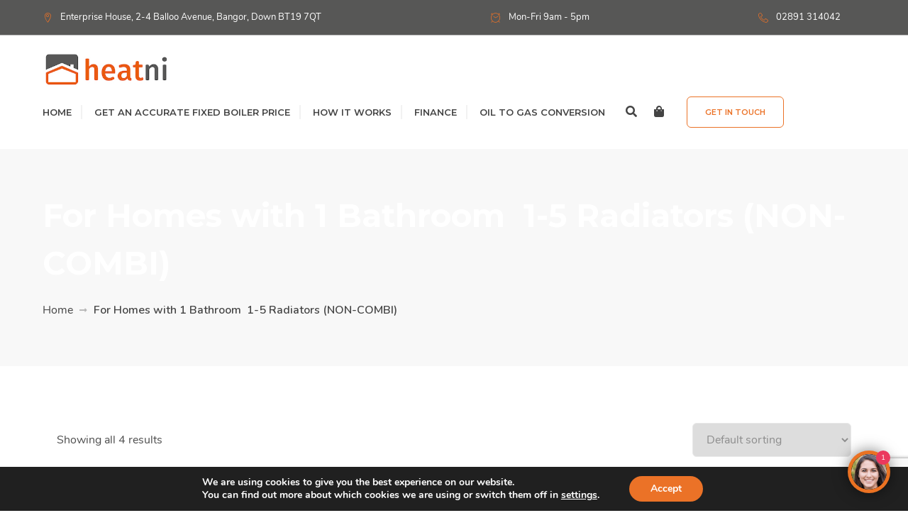

--- FILE ---
content_type: text/html; charset=UTF-8
request_url: https://heatni.com/product-category/for-homes-with-1-bathroom-1-5-radiators-non-combi/
body_size: 107083
content:
<!DOCTYPE html>
<html lang="en-US" prefix="og: https://ogp.me/ns#">
<head>
  <meta charset="UTF-8">
  <meta name="viewport" content="width=device-width, initial-scale=1">
  <link rel="profile" href="https://gmpg.org/xfn/11">

  
<!-- Google Tag Manager for WordPress by gtm4wp.com -->
<script data-cfasync="false" data-pagespeed-no-defer>
	var gtm4wp_datalayer_name = "dataLayer";
	var dataLayer = dataLayer || [];
	const gtm4wp_use_sku_instead = false;
	const gtm4wp_currency = 'GBP';
	const gtm4wp_product_per_impression = 10;
	const gtm4wp_clear_ecommerce = false;
</script>
<!-- End Google Tag Manager for WordPress by gtm4wp.com -->
<!-- Search Engine Optimization by Rank Math PRO - https://rankmath.com/ -->
<title>For Homes with 1 Bathroom  1-5 Radiators (NON-COMBI) HeatNI - Gas boiler installation Northern Ireland</title>
<meta name="robots" content="follow, index, max-snippet:-1, max-video-preview:-1, max-image-preview:large"/>
<link rel="canonical" href="https://heatni.com/product-category/for-homes-with-1-bathroom-1-5-radiators-non-combi/" />
<meta property="og:locale" content="en_US" />
<meta property="og:type" content="article" />
<meta property="og:title" content="For Homes with 1 Bathroom  1-5 Radiators (NON-COMBI) HeatNI - Gas boiler installation Northern Ireland" />
<meta property="og:url" content="https://heatni.com/product-category/for-homes-with-1-bathroom-1-5-radiators-non-combi/" />
<meta property="og:site_name" content="HeatNI - Gas boiler installation Northern Ireland" />
<meta property="article:publisher" content="https://facebook.com/heatni" />
<meta property="og:image" content="https://heatni.com/wp-content/uploads/2023/03/Worcester_Bosch_Model_and_Installer_Interacting_With_EasyControl-1024x683.jpg" />
<meta property="og:image:secure_url" content="https://heatni.com/wp-content/uploads/2023/03/Worcester_Bosch_Model_and_Installer_Interacting_With_EasyControl-1024x683.jpg" />
<meta property="og:image:width" content="1024" />
<meta property="og:image:height" content="683" />
<meta property="og:image:alt" content="fixed boiler price" />
<meta property="og:image:type" content="image/jpeg" />
<meta name="twitter:card" content="summary_large_image" />
<meta name="twitter:title" content="For Homes with 1 Bathroom  1-5 Radiators (NON-COMBI) HeatNI - Gas boiler installation Northern Ireland" />
<meta name="twitter:image" content="https://heatni.com/wp-content/uploads/2023/03/Worcester_Bosch_Model_and_Installer_Interacting_With_EasyControl-1024x683.jpg" />
<meta name="twitter:label1" content="Products" />
<meta name="twitter:data1" content="4" />
<script type="application/ld+json" class="rank-math-schema-pro">{"@context":"https://schema.org","@graph":[{"@type":"Organization","@id":"https://heatni.com/#organization","name":"HeatNI","sameAs":["https://facebook.com/heatni"]},{"@type":"WebSite","@id":"https://heatni.com/#website","url":"https://heatni.com","name":"HeatNI - Gas boiler installation Northern Ireland","publisher":{"@id":"https://heatni.com/#organization"},"inLanguage":"en-US"},{"@type":"CollectionPage","@id":"https://heatni.com/product-category/for-homes-with-1-bathroom-1-5-radiators-non-combi/#webpage","url":"https://heatni.com/product-category/for-homes-with-1-bathroom-1-5-radiators-non-combi/","name":"For Homes with 1 Bathroom\u00a0 1-5 Radiators (NON-COMBI) HeatNI - Gas boiler installation Northern Ireland","isPartOf":{"@id":"https://heatni.com/#website"},"inLanguage":"en-US"}]}</script>
<!-- /Rank Math WordPress SEO plugin -->

<link rel='dns-prefetch' href='//www.googletagmanager.com' />
<link rel='dns-prefetch' href='//fonts.googleapis.com' />
<link rel="alternate" type="application/rss+xml" title="HeatNI - Gas boiler installation Northern Ireland &raquo; Feed" href="https://heatni.com/feed/" />
<link rel="alternate" type="application/rss+xml" title="HeatNI - Gas boiler installation Northern Ireland &raquo; Comments Feed" href="https://heatni.com/comments/feed/" />
<link rel="alternate" type="application/rss+xml" title="HeatNI - Gas boiler installation Northern Ireland &raquo; For Homes with 1 Bathroom  1-5 Radiators (NON-COMBI) Category Feed" href="https://heatni.com/product-category/for-homes-with-1-bathroom-1-5-radiators-non-combi/feed/" />
<style id='wp-img-auto-sizes-contain-inline-css' type='text/css'>
img:is([sizes=auto i],[sizes^="auto," i]){contain-intrinsic-size:3000px 1500px}
/*# sourceURL=wp-img-auto-sizes-contain-inline-css */
</style>
<style id='wp-emoji-styles-inline-css' type='text/css'>

	img.wp-smiley, img.emoji {
		display: inline !important;
		border: none !important;
		box-shadow: none !important;
		height: 1em !important;
		width: 1em !important;
		margin: 0 0.07em !important;
		vertical-align: -0.1em !important;
		background: none !important;
		padding: 0 !important;
	}
/*# sourceURL=wp-emoji-styles-inline-css */
</style>
<link rel='stylesheet' id='wp-block-library-css' href='https://heatni.com/wp-includes/css/dist/block-library/style.min.css?ver=6.9' type='text/css' media='all' />
<link rel='stylesheet' id='wc-blocks-style-css' href='https://heatni.com/wp-content/plugins/woocommerce/assets/client/blocks/wc-blocks.css?ver=wc-9.3.5' type='text/css' media='all' />
<style id='global-styles-inline-css' type='text/css'>
:root{--wp--preset--aspect-ratio--square: 1;--wp--preset--aspect-ratio--4-3: 4/3;--wp--preset--aspect-ratio--3-4: 3/4;--wp--preset--aspect-ratio--3-2: 3/2;--wp--preset--aspect-ratio--2-3: 2/3;--wp--preset--aspect-ratio--16-9: 16/9;--wp--preset--aspect-ratio--9-16: 9/16;--wp--preset--color--black: #000000;--wp--preset--color--cyan-bluish-gray: #abb8c3;--wp--preset--color--white: #ffffff;--wp--preset--color--pale-pink: #f78da7;--wp--preset--color--vivid-red: #cf2e2e;--wp--preset--color--luminous-vivid-orange: #ff6900;--wp--preset--color--luminous-vivid-amber: #fcb900;--wp--preset--color--light-green-cyan: #7bdcb5;--wp--preset--color--vivid-green-cyan: #00d084;--wp--preset--color--pale-cyan-blue: #8ed1fc;--wp--preset--color--vivid-cyan-blue: #0693e3;--wp--preset--color--vivid-purple: #9b51e0;--wp--preset--gradient--vivid-cyan-blue-to-vivid-purple: linear-gradient(135deg,rgb(6,147,227) 0%,rgb(155,81,224) 100%);--wp--preset--gradient--light-green-cyan-to-vivid-green-cyan: linear-gradient(135deg,rgb(122,220,180) 0%,rgb(0,208,130) 100%);--wp--preset--gradient--luminous-vivid-amber-to-luminous-vivid-orange: linear-gradient(135deg,rgb(252,185,0) 0%,rgb(255,105,0) 100%);--wp--preset--gradient--luminous-vivid-orange-to-vivid-red: linear-gradient(135deg,rgb(255,105,0) 0%,rgb(207,46,46) 100%);--wp--preset--gradient--very-light-gray-to-cyan-bluish-gray: linear-gradient(135deg,rgb(238,238,238) 0%,rgb(169,184,195) 100%);--wp--preset--gradient--cool-to-warm-spectrum: linear-gradient(135deg,rgb(74,234,220) 0%,rgb(151,120,209) 20%,rgb(207,42,186) 40%,rgb(238,44,130) 60%,rgb(251,105,98) 80%,rgb(254,248,76) 100%);--wp--preset--gradient--blush-light-purple: linear-gradient(135deg,rgb(255,206,236) 0%,rgb(152,150,240) 100%);--wp--preset--gradient--blush-bordeaux: linear-gradient(135deg,rgb(254,205,165) 0%,rgb(254,45,45) 50%,rgb(107,0,62) 100%);--wp--preset--gradient--luminous-dusk: linear-gradient(135deg,rgb(255,203,112) 0%,rgb(199,81,192) 50%,rgb(65,88,208) 100%);--wp--preset--gradient--pale-ocean: linear-gradient(135deg,rgb(255,245,203) 0%,rgb(182,227,212) 50%,rgb(51,167,181) 100%);--wp--preset--gradient--electric-grass: linear-gradient(135deg,rgb(202,248,128) 0%,rgb(113,206,126) 100%);--wp--preset--gradient--midnight: linear-gradient(135deg,rgb(2,3,129) 0%,rgb(40,116,252) 100%);--wp--preset--font-size--small: 13px;--wp--preset--font-size--medium: 20px;--wp--preset--font-size--large: 36px;--wp--preset--font-size--x-large: 42px;--wp--preset--font-family--inter: "Inter", sans-serif;--wp--preset--font-family--cardo: Cardo;--wp--preset--spacing--20: 0.44rem;--wp--preset--spacing--30: 0.67rem;--wp--preset--spacing--40: 1rem;--wp--preset--spacing--50: 1.5rem;--wp--preset--spacing--60: 2.25rem;--wp--preset--spacing--70: 3.38rem;--wp--preset--spacing--80: 5.06rem;--wp--preset--shadow--natural: 6px 6px 9px rgba(0, 0, 0, 0.2);--wp--preset--shadow--deep: 12px 12px 50px rgba(0, 0, 0, 0.4);--wp--preset--shadow--sharp: 6px 6px 0px rgba(0, 0, 0, 0.2);--wp--preset--shadow--outlined: 6px 6px 0px -3px rgb(255, 255, 255), 6px 6px rgb(0, 0, 0);--wp--preset--shadow--crisp: 6px 6px 0px rgb(0, 0, 0);}:where(.is-layout-flex){gap: 0.5em;}:where(.is-layout-grid){gap: 0.5em;}body .is-layout-flex{display: flex;}.is-layout-flex{flex-wrap: wrap;align-items: center;}.is-layout-flex > :is(*, div){margin: 0;}body .is-layout-grid{display: grid;}.is-layout-grid > :is(*, div){margin: 0;}:where(.wp-block-columns.is-layout-flex){gap: 2em;}:where(.wp-block-columns.is-layout-grid){gap: 2em;}:where(.wp-block-post-template.is-layout-flex){gap: 1.25em;}:where(.wp-block-post-template.is-layout-grid){gap: 1.25em;}.has-black-color{color: var(--wp--preset--color--black) !important;}.has-cyan-bluish-gray-color{color: var(--wp--preset--color--cyan-bluish-gray) !important;}.has-white-color{color: var(--wp--preset--color--white) !important;}.has-pale-pink-color{color: var(--wp--preset--color--pale-pink) !important;}.has-vivid-red-color{color: var(--wp--preset--color--vivid-red) !important;}.has-luminous-vivid-orange-color{color: var(--wp--preset--color--luminous-vivid-orange) !important;}.has-luminous-vivid-amber-color{color: var(--wp--preset--color--luminous-vivid-amber) !important;}.has-light-green-cyan-color{color: var(--wp--preset--color--light-green-cyan) !important;}.has-vivid-green-cyan-color{color: var(--wp--preset--color--vivid-green-cyan) !important;}.has-pale-cyan-blue-color{color: var(--wp--preset--color--pale-cyan-blue) !important;}.has-vivid-cyan-blue-color{color: var(--wp--preset--color--vivid-cyan-blue) !important;}.has-vivid-purple-color{color: var(--wp--preset--color--vivid-purple) !important;}.has-black-background-color{background-color: var(--wp--preset--color--black) !important;}.has-cyan-bluish-gray-background-color{background-color: var(--wp--preset--color--cyan-bluish-gray) !important;}.has-white-background-color{background-color: var(--wp--preset--color--white) !important;}.has-pale-pink-background-color{background-color: var(--wp--preset--color--pale-pink) !important;}.has-vivid-red-background-color{background-color: var(--wp--preset--color--vivid-red) !important;}.has-luminous-vivid-orange-background-color{background-color: var(--wp--preset--color--luminous-vivid-orange) !important;}.has-luminous-vivid-amber-background-color{background-color: var(--wp--preset--color--luminous-vivid-amber) !important;}.has-light-green-cyan-background-color{background-color: var(--wp--preset--color--light-green-cyan) !important;}.has-vivid-green-cyan-background-color{background-color: var(--wp--preset--color--vivid-green-cyan) !important;}.has-pale-cyan-blue-background-color{background-color: var(--wp--preset--color--pale-cyan-blue) !important;}.has-vivid-cyan-blue-background-color{background-color: var(--wp--preset--color--vivid-cyan-blue) !important;}.has-vivid-purple-background-color{background-color: var(--wp--preset--color--vivid-purple) !important;}.has-black-border-color{border-color: var(--wp--preset--color--black) !important;}.has-cyan-bluish-gray-border-color{border-color: var(--wp--preset--color--cyan-bluish-gray) !important;}.has-white-border-color{border-color: var(--wp--preset--color--white) !important;}.has-pale-pink-border-color{border-color: var(--wp--preset--color--pale-pink) !important;}.has-vivid-red-border-color{border-color: var(--wp--preset--color--vivid-red) !important;}.has-luminous-vivid-orange-border-color{border-color: var(--wp--preset--color--luminous-vivid-orange) !important;}.has-luminous-vivid-amber-border-color{border-color: var(--wp--preset--color--luminous-vivid-amber) !important;}.has-light-green-cyan-border-color{border-color: var(--wp--preset--color--light-green-cyan) !important;}.has-vivid-green-cyan-border-color{border-color: var(--wp--preset--color--vivid-green-cyan) !important;}.has-pale-cyan-blue-border-color{border-color: var(--wp--preset--color--pale-cyan-blue) !important;}.has-vivid-cyan-blue-border-color{border-color: var(--wp--preset--color--vivid-cyan-blue) !important;}.has-vivid-purple-border-color{border-color: var(--wp--preset--color--vivid-purple) !important;}.has-vivid-cyan-blue-to-vivid-purple-gradient-background{background: var(--wp--preset--gradient--vivid-cyan-blue-to-vivid-purple) !important;}.has-light-green-cyan-to-vivid-green-cyan-gradient-background{background: var(--wp--preset--gradient--light-green-cyan-to-vivid-green-cyan) !important;}.has-luminous-vivid-amber-to-luminous-vivid-orange-gradient-background{background: var(--wp--preset--gradient--luminous-vivid-amber-to-luminous-vivid-orange) !important;}.has-luminous-vivid-orange-to-vivid-red-gradient-background{background: var(--wp--preset--gradient--luminous-vivid-orange-to-vivid-red) !important;}.has-very-light-gray-to-cyan-bluish-gray-gradient-background{background: var(--wp--preset--gradient--very-light-gray-to-cyan-bluish-gray) !important;}.has-cool-to-warm-spectrum-gradient-background{background: var(--wp--preset--gradient--cool-to-warm-spectrum) !important;}.has-blush-light-purple-gradient-background{background: var(--wp--preset--gradient--blush-light-purple) !important;}.has-blush-bordeaux-gradient-background{background: var(--wp--preset--gradient--blush-bordeaux) !important;}.has-luminous-dusk-gradient-background{background: var(--wp--preset--gradient--luminous-dusk) !important;}.has-pale-ocean-gradient-background{background: var(--wp--preset--gradient--pale-ocean) !important;}.has-electric-grass-gradient-background{background: var(--wp--preset--gradient--electric-grass) !important;}.has-midnight-gradient-background{background: var(--wp--preset--gradient--midnight) !important;}.has-small-font-size{font-size: var(--wp--preset--font-size--small) !important;}.has-medium-font-size{font-size: var(--wp--preset--font-size--medium) !important;}.has-large-font-size{font-size: var(--wp--preset--font-size--large) !important;}.has-x-large-font-size{font-size: var(--wp--preset--font-size--x-large) !important;}
/*# sourceURL=global-styles-inline-css */
</style>

<style id='classic-theme-styles-inline-css' type='text/css'>
/*! This file is auto-generated */
.wp-block-button__link{color:#fff;background-color:#32373c;border-radius:9999px;box-shadow:none;text-decoration:none;padding:calc(.667em + 2px) calc(1.333em + 2px);font-size:1.125em}.wp-block-file__button{background:#32373c;color:#fff;text-decoration:none}
/*# sourceURL=/wp-includes/css/classic-themes.min.css */
</style>
<link rel='stylesheet' id='contact-form-7-css' href='https://heatni.com/wp-content/plugins/contact-form-7/includes/css/styles.css?ver=5.9.8' type='text/css' media='all' />
<link rel='stylesheet' id='woocommerce-layout-css' href='https://heatni.com/wp-content/plugins/woocommerce/assets/css/woocommerce-layout.css?ver=9.3.5' type='text/css' media='all' />
<link rel='stylesheet' id='woocommerce-smallscreen-css' href='https://heatni.com/wp-content/plugins/woocommerce/assets/css/woocommerce-smallscreen.css?ver=9.3.5' type='text/css' media='only screen and (max-width: 768px)' />
<link rel='stylesheet' id='woocommerce-general-css' href='https://heatni.com/wp-content/plugins/woocommerce/assets/css/woocommerce.css?ver=9.3.5' type='text/css' media='all' />
<style id='woocommerce-inline-inline-css' type='text/css'>
.woocommerce form .form-row .required { visibility: visible; }
/*# sourceURL=woocommerce-inline-inline-css */
</style>
<link rel='stylesheet' id='bootstrap-css' href='https://heatni.com/wp-content/themes/plumbit/css/bootstrap.min.css?ver=6.9' type='text/css' media='all' />
<link rel='stylesheet' id='style-css' href='https://heatni.com/wp-content/themes/plumbit/style.css?ver=6.9' type='text/css' media='all' />
<style id='style-inline-css' type='text/css'>

    a,
    .header-top a:hover,
    .header-top .top-header-social li a,
    .main-navigation a:hover,
    .nav-icon:hover,
    .nav-icon a:hover,
    .sticky-header-wrapper .main-navigation a:hover,
    .sticky-header-wrapper .navbar-nav>li>a:hover,
    .sticky-header-wrapper .nav-icons-right a:hover,
    .sticky-header-wrapper .main-navigation .current-menu-item > a,
    .sticky-header-wrapper .main-navigation .current_page_item > a,
    .mobile-menu .menu-item-has-children > a:after,
    .header-contact-menu-mobile .icon-wrapper i,
    .side-mobile-menu .icon-wrapper i,
    .header-one .navbar-nav>li>a:hover,
    .header-one .main-navigation .current-menu-item > a,
    .header-one .main-navigation .current_page_item > a,
    .header-one .nav-icons-right a:hover,
    .header-one .icon-wrapper i,
    .header-one .header-contact-info h6 a:hover,
    .header-one .header-contact-info p a:hover,
    .header-one .navbar-nav > li > a:hover,
    .header-one .main-navigation .current-menu-item > a,
    .header-one .main-navigation .current_page_item > a,
    .header-two .navbar-nav > li > a:hover,
    .header-two .main-navigation .current-menu-item > a,
    .header-two .main-navigation .current_page_item > a,
    .header-three .navbar-nav > li > a:hover,
    .header-three .main-navigation .current-menu-item > a,
    .header-three .main-navigation .current_page_item > a,
    .header-four .navbar-nav > li > a:hover,
    .header-four .main-navigation .current-menu-item > a,
    .header-four .main-navigation .current_page_item > a,
    .header-five .navbar-nav > li > a:hover,
    .header-five .main-navigation .current-menu-item > a,
    .header-five .main-navigation .current_page_item > a,
    .header-six .navbar-nav > li > a:hover,
    .header-six .main-navigation .current-menu-item > a,
    .header-six .main-navigation .current_page_item > a,
    .header-seven .navbar-nav > li > a:hover,
    .header-seven .main-navigation .current-menu-item > a,
    .header-seven .main-navigation .current_page_item > a,
    .header-one .nav-icons-right a:hover,
    .header-two .nav-icons-right a:hover,
    .header-three .nav-icons-right a:hover,
    .header-four .nav-icons-right a:hover,
    .header-five .nav-icons-right a:hover,
    .header-six .nav-icons-right a:hover,
    .header-seven .nav-icons-right a:hover,
    .header-one .icon-wrapper i,
    .header-four .icon-wrapper i,
    .header-five .icon-wrapper i,
    .header-one .header-contact-info h6 a:hover,
    .header-one .header-contact-info p a:hover,
    .header-four .header-contact-info h6 a:hover,
    .header-four .header-contact-info p a:hover,
    .header-five .header-contact-info h6 a:hover,
    .header-five .header-contact-info p a:hover,
    .header-two .quote-link-btn,
    .header-six .quote-link-btn,
    .header-seven .header-contact-info .icon-wrapper i,
    .header-contact-menu-mobile h6 a:hover,
    .header-contact-menu-mobile .header-section-contact-info p a,
    .header-contact-menu-mobile h6 a:hover,
    .header-contact-menu-mobile .header-section-contact-info p a,
    .nav-social .social-menu .social-icon a:hover,
    .site-info .footer-nav-menu li a:hover,
    .footer-contact-detail .footer-contact-info a:hover,
    .widget_recent_entries li:before,
    .widget_recent_comments li:before,
    .widget_archive li:before,
    .widget_nav_menu ul li:after,
    .widget_categories li a:hover,
    .widget_nav_menu ul li a:hover,
    .widget_pages li a:hover,
    .widget_archive li a:hover,
    .widget_recent_entries a:hover,
    .widget_recent_comments a:hover,
    .widget_meta a:hover,
    .widget_categories li a:hover,
    .widget_nav_menu ul li a:hover,
    .widget_pages li a:hover,
    .widget_categories li a:before,
    .widget_archive li:after,
    .widget_nav_menu ul li:after,
    .widget_pages li a:after,
    .opening-hours-wid .current-day,
    .recent-post-title a:hover,
    .wp-block-categories__list li a:after,
    .wp-block-archives-list a:after,
    .wp-block-categories__list li a:hover,
    .wp-block-archives-list li a:hover,
    .sticky-post,
    .entry-title a:hover,
    .entry-meta a:hover,
    .entry-meta i,
    .posts-navigation a:hover,
    .single-post .post-navigation a:hover,
    .author-name a:hover,
    .author_soclinks li a:hover,
    .required,
    .notfoundheader,
    .team-member-main-pos,
    .team-member-block-social-list li a:hover,
    .service-main-name a:hover,
    .project-cat-item,
    .woocommerce div.product p.price, .woocommerce div.product span.price, .woocommerce div.product .stock, .quickview-wrapper .product-info .price, .quickview-wrapper .product-info .stock,
    .woocommerce .star-rating span,
    .product_meta a:hover,
    .woocommerce ul.products li.product .price,
    .WC-product-name a:hover,
    .quickview-close-btn,
    .quickview-product-title a:hover,
    .added-product:before,
    .cart_totals .order-total,
    .cart_totals .order-total th,
    .woocommerce-checkout-review-order-table .order-total th,
    .woocommerce-checkout-review-order-table .cart-subtotal,
    .woocommerce-checkout-review-order-table .order-total,
    .woocommerce .widget_product_categories .product-categories a:hover,
    .woocommerce ul.cart_list li a:hover,
    .woocommerce ul.product_list_widget li a:hover,
    .woocommerce .widget_product_categories .product-categories .children li a:before,
    .woocommerce .woocommerce-widget-layered-nav-list .woocommerce-widget-layered-nav-list__item a:hover,
    .woocommerce .widget_price_filter .price_slider_amount,
    .woocommerce .widget_products .woocommerce-Price-amount,
    .woocommerce .widget_top_rated_products .woocommerce-Price-amount,
    .woocommerce-message::before,
    .stronghold-btn-link i,
    .plumbit-company-info-widget .company-info-item i,
    .stronghold-counter-wrapper .stronghold-info-icon i,
    .stronghold-custom-menu li:hover .custom-menu-icon,
    .flip-box-title a:hover h4,
    .stronghold-pricing-table .pricing-rate,
    .stronghold-products .product-name-sc a:hover,
    .stronghold-products-grid .product-name-sc a:hover,
    .stronghold-products-grid-filter .product-name-sc a:hover,
    .stronghold-products .product-price,
    .stronghold-products-grid .product-price,
    .stronghold-products-grid-filter .product-price,
    .stronghold-service-block-wrapper .service-block-title a h5:hover,
    .testim-text i,
    .testimonial-item-design-two .testim-text i{
      color: #eb7227;
    }

    .main-navigation ul ul li:hover > a,
    .mobile-menu .current-menu-item a,
    .mobile-menu .current_page_item a,
    .strhld-breadcrumb .breadcrumb-trail a:hover,
    .footer-area a:hover,
    .woocommerce .out_of_stock_badge:after{
      color: #eb7227 !important;
    }


    .wp-block-button__link,
    .btn,
    button,
    input[type="button"],
    input[type="reset"],
    input[type="submit"],
    .header-one .navbar-nav>li>a:before,
    .header-one .navbar-nav > li > a:before,
    .header-two .navbar-nav > li > a:before,
    .header-three .navbar-nav > li > a:before,
    .header-four .navbar-nav > li > a:before,
    .header-five .navbar-nav > li > a:before,
    .header-seven .navbar-nav > li > a:before,
    .sticky-header-wrapper .navbar-nav > li > a:before,
    .sticky-header-wrapper .navbar-nav>li>a:before,
    .header-one .header-contact-social ul li:hover,
    .header-two .quote-link-btn:hover,
    .header-six .quote-link-btn:hover,
    .mobile-top-header-toggle,
    .footer-widget-title:after,
    .sidebar-widget-area .widget-title:after,
    .shop-secondary .widget-title:after,
    .widget_tag_cloud a:hover,
    .article-navigation .page-numbers:hover,
    .article-navigation .current,
    .tags-links a:hover,
    .search-content .result-icon,
    .search-results .posts-navigation .nav-previous a,
    .search-results .posts-navigation .nav-next a,
    .home-btn,
    .service-detail-icon,
    .service-detail-icon-wrap,
    .item-img-overlay,
    .add-cart-wrapper,
    .woocommerce a.added_to_cart,
    .woocommerce-account .woocommerce-MyAccount-navigation ul li:hover,
    .woocommerce-account .woocommerce-MyAccount-navigation ul .is-active,
    .woocommerce #respond input#submit.alt, .woocommerce a.button.alt, .woocommerce button.button.alt, .woocommerce input.button.alt,
    .woocommerce #respond input#submit.alt.disabled, .woocommerce #respond input#submit.alt.disabled:hover, .woocommerce #respond input#submit.alt:disabled, .woocommerce #respond input#submit.alt:disabled:hover, .woocommerce #respond input#submit.alt:disabled[disabled], .woocommerce #respond input#submit.alt:disabled[disabled]:hover, .woocommerce a.button.alt.disabled, .woocommerce a.button.alt.disabled:hover, .woocommerce a.button.alt:disabled, .woocommerce a.button.alt:disabled:hover, .woocommerce a.button.alt:disabled[disabled], .woocommerce a.button.alt:disabled[disabled]:hover, .woocommerce button.button.alt.disabled, .woocommerce button.button.alt.disabled:hover, .woocommerce button.button.alt:disabled, .woocommerce button.button.alt:disabled:hover, .woocommerce button.button.alt:disabled[disabled], .woocommerce button.button.alt:disabled[disabled]:hover, .woocommerce input.button.alt.disabled, .woocommerce input.button.alt.disabled:hover, .woocommerce input.button.alt:disabled, .woocommerce input.button.alt:disabled:hover, .woocommerce input.button.alt:disabled[disabled], .woocommerce input.button.alt:disabled[disabled]:hover,
    .woocommerce #respond input#submit, .woocommerce a.button, .woocommerce button.button, .woocommerce input.button,
    .widget_product_tag_cloud .tagcloud a:hover,
    .accordion-item-title-area.active,
    .accordion-item-title-area:hover,
    .stronghold-blog-item .cat-links a,
    .stronghold-blog-grid-item .cat-links a,
    .stronghold-custom-menu li:hover,
    .link-parent-active:hover,
    .stronghold-custom-menu .link-parent-active,
    .grid-filters a:hover,
    .grid-filters .current,
    .product-added:before,
    .stronghold-service-block-wrapper:hover .icon-wrapper,
    .service-block-info-wrapper::before,
    #to-top,
    .stronghold-gallery-wrapper .gallery-img-caption-wrap,
    .hover-overlay{
      background: #eb7227;
    }

    .product .add_to_cart_button{
      background: #eb7227 !important;
    }

    .woocommerce span.onsale,
    .woocommerce nav.woocommerce-pagination ul li a:focus, .woocommerce nav.woocommerce-pagination ul li a:hover, .woocommerce nav.woocommerce-pagination ul li span.current,
    .woocommerce .widget_price_filter .ui-slider .ui-slider-range,
    .woocommerce .widget_price_filter .ui-slider .ui-slider-handle,
    .stronghold-products .onsale,
    .stronghold-products-grid .onsale,
    .stronghold-products-grid-filter .onsale,
    .slick-dots li.slick-active button{
      background-color: #eb7227;
    }

    .woocommerce .out_of_stock_badge{
      background-color: #eb7227 !important;
    }

    .main-navigation ul ul li a:hover,
    .main-navigation ul ul .current_page_item a,
    .main-navigation ul ul .current-menu-item a{
      border-left: 4px solid #eb7227;
    }

    .quickview-loader {
      border-left: 5px solid #eb7227;
    }

    .team-member-block:hover .team-member-detail{
      border-left: 3px solid #eb7227;
    }

    .slick-dots button {
      border: 2px solid #eb7227;
    }

    .header-two .quote-link-btn,
    .header-six .quote-link-btn{
      border: 1px solid #eb7227;
    }


    


    .header-top .top-header-social li a:hover,
    .contact-item:hover > .icon-wrapper i,
    .header-one .header-contact-info:hover i,
    .header-one .header-contact-info p a:hover,
    .footer-contact-detail .footer-contact-icon i,
    .recent-post-date .recent-post-icon i,
    .item-lightbox-btn,
    .quickview-close-btn:hover,
    .quickview-sm-wrapper,
    .plumbit-company-info-widget .company-info-social-item a,
    .header-one .header-contact-info:hover i,
    .stronghold-heading .heading-subtitle,
    .header-four .header-contact-info:hover i,
    .header-five .header-contact-info:hover i{
      color: #575756;
    }

    .company-info-wid li i,
    .open-hrs-item i,
    .footer-area .social-widget-item:hover a{
      color: #575756;
    }


    .wp-block-button__link:hover,
    button:hover,
    .btn:hover,
    input[type="button"]:hover,
    input[type="reset"]:hover,
    input[type="submit"]:hover,
    .social-widget-item a,
    .search-results .posts-navigation .nav-previous a:hover,
    .search-results .posts-navigation .nav-next a:hover,
    .home-btn:hover,
    .service-main-name:after,
    .woocommerce #respond input#submit.alt:hover,
    .woocommerce a.button.alt:hover,
    .woocommerce button.button.alt:hover,
    .woocommerce input.button.alt:hover,
    .woocommerce #respond input#submit:hover,
    .woocommerce a.button:hover,
    .woocommerce button.button:hover,
    .woocommerce input.button:hover,
    .stronghold-blog-item .cat-links a:hover,
    .stronghold-blog-grid-item .cat-links a:hover,
    .stronghold-heading .heading-sep-front,
    .stronghold-heading .heading-sep-back,
    #to-top:hover,
    .slide-subtitle .heading-sep-front {
      background: #575756;
    }

    .team-member-detail{
      border-left: 3px solid #575756;
    }


    
 .header-top{
    background: #575756;
  }
 .header-top{
    color: #ffffff;
  }

  .header-top a{
    color: #ffffff;
  }
.header-top i{
    color: #eb7227;
  }
.header-top .top-header-social li a{
      color: #eb7227;
    }
.header-one-top,
  .header-two,
  .header-three,
  .header-four-bottom,
  .header-five,
  .header-six,
  .header-seven,
  .header-eight .header-eight-bottom{
    background: #ffffff;
  }   
.header-one-bottom,
  .header-four-top,
  .header-eight .header-eight-top{
    background: #6b6b6b;
  }
.sticky-header-wrapper{
    background: #ffffff;
  }   
.footer-area{
    background-color: #3f3f3f !important;
  }
.site-info-wrapper{
    background: #23211a !important;
  }
.strhld-page-title h1{
      color: #ffffff!important;
    }
    
.header-top-mobile{
      display: block !important;
    }
    
.shop-content ul.products li.product, .shop-content .woocommerce-page ul.products li.product {
      width: 30.8%;
    }

    @media screen and (max-width: 800px){
      .shop-content .woocommerce ul.products li.product, .shop-content .woocommerce-page ul.products li.product {
        width: 100%;
      }
    }
/*# sourceURL=style-inline-css */
</style>
<link rel='stylesheet' id='child-style-css' href='https://heatni.com/wp-content/themes/plumbit-child/style.css?ver=6.9' type='text/css' media='all' />
<link rel='stylesheet' id='animate-css' href='https://heatni.com/wp-content/themes/plumbit/css/animate.min.css?ver=6.9' type='text/css' media='all' />
<link rel='stylesheet' id='fontawesome-css' href='https://heatni.com/wp-content/themes/plumbit/css/fontawesome.min.css?ver=6.9' type='text/css' media='all' />
<link rel='stylesheet' id='hamburgers-css' href='https://heatni.com/wp-content/themes/plumbit/css/hamburgers.min.css?ver=6.9' type='text/css' media='all' />
<link rel='stylesheet' id='ionicons-css' href='https://heatni.com/wp-content/themes/plumbit/css/ionicons.min.css?ver=6.9' type='text/css' media='all' />
<link rel='stylesheet' id='izimodal-css' href='https://heatni.com/wp-content/themes/plumbit/css/iziModal.min.css?ver=6.9' type='text/css' media='all' />
<link rel='stylesheet' id='justifiedgallery-css' href='https://heatni.com/wp-content/themes/plumbit/css/justifiedGallery.min.css?ver=6.9' type='text/css' media='all' />
<link rel='stylesheet' id='lity-css' href='https://heatni.com/wp-content/themes/plumbit/css/lity.min.css?ver=6.9' type='text/css' media='all' />
<link rel='stylesheet' id='plumb-icon-css' href='https://heatni.com/wp-content/themes/plumbit/css/plumbit-icon.min.css?ver=6.9' type='text/css' media='all' />
<link rel='stylesheet' id='slick-css' href='https://heatni.com/wp-content/themes/plumbit/css/slick.min.css?ver=6.9' type='text/css' media='all' />
<link rel='stylesheet' id='stroke-css' href='https://heatni.com/wp-content/themes/plumbit/css/stroke.min.css?ver=6.9' type='text/css' media='all' />
<link rel='stylesheet' id='linearicons-css' href='https://heatni.com/wp-content/themes/plumbit/css/linear-icons.min.css?ver=6.9' type='text/css' media='all' />
<link rel='stylesheet' id='themify-css' href='https://heatni.com/wp-content/themes/plumbit/css/themify.min.css?ver=6.9' type='text/css' media='all' />
<link rel='stylesheet' id='beforeafter-css' href='https://heatni.com/wp-content/themes/plumbit/css/beforeafter.min.css?ver=6.9' type='text/css' media='all' />
<link rel='stylesheet' id='web-element-css' href='https://heatni.com/wp-content/themes/plumbit/css/web-element.min.css?ver=6.9' type='text/css' media='all' />
<link rel='stylesheet' id='google-fonts-css' href='https://fonts.googleapis.com/css?family=Nunito%3A400%2C600%2C700%2C800%2C900%7CMontserrat%3A400%2C500%2C600%2C700&#038;subset=latin%2Clatin-ext&#038;display=swap' type='text/css' media='all' />
<link rel='stylesheet' id='moove_gdpr_frontend-css' href='https://heatni.com/wp-content/plugins/gdpr-cookie-compliance/dist/styles/gdpr-main.css?ver=4.15.5' type='text/css' media='all' />
<style id='moove_gdpr_frontend-inline-css' type='text/css'>
#moove_gdpr_cookie_modal,#moove_gdpr_cookie_info_bar,.gdpr_cookie_settings_shortcode_content{font-family:Nunito,sans-serif}#moove_gdpr_save_popup_settings_button{background-color:#373737;color:#fff}#moove_gdpr_save_popup_settings_button:hover{background-color:#000}#moove_gdpr_cookie_info_bar .moove-gdpr-info-bar-container .moove-gdpr-info-bar-content a.mgbutton,#moove_gdpr_cookie_info_bar .moove-gdpr-info-bar-container .moove-gdpr-info-bar-content button.mgbutton{background-color:#eb7227}#moove_gdpr_cookie_modal .moove-gdpr-modal-content .moove-gdpr-modal-footer-content .moove-gdpr-button-holder a.mgbutton,#moove_gdpr_cookie_modal .moove-gdpr-modal-content .moove-gdpr-modal-footer-content .moove-gdpr-button-holder button.mgbutton,.gdpr_cookie_settings_shortcode_content .gdpr-shr-button.button-green{background-color:#eb7227;border-color:#eb7227}#moove_gdpr_cookie_modal .moove-gdpr-modal-content .moove-gdpr-modal-footer-content .moove-gdpr-button-holder a.mgbutton:hover,#moove_gdpr_cookie_modal .moove-gdpr-modal-content .moove-gdpr-modal-footer-content .moove-gdpr-button-holder button.mgbutton:hover,.gdpr_cookie_settings_shortcode_content .gdpr-shr-button.button-green:hover{background-color:#fff;color:#eb7227}#moove_gdpr_cookie_modal .moove-gdpr-modal-content .moove-gdpr-modal-close i,#moove_gdpr_cookie_modal .moove-gdpr-modal-content .moove-gdpr-modal-close span.gdpr-icon{background-color:#eb7227;border:1px solid #eb7227}#moove_gdpr_cookie_info_bar span.change-settings-button.focus-g,#moove_gdpr_cookie_info_bar span.change-settings-button:focus,#moove_gdpr_cookie_info_bar button.change-settings-button.focus-g,#moove_gdpr_cookie_info_bar button.change-settings-button:focus{-webkit-box-shadow:0 0 1px 3px #eb7227;-moz-box-shadow:0 0 1px 3px #eb7227;box-shadow:0 0 1px 3px #eb7227}#moove_gdpr_cookie_modal .moove-gdpr-modal-content .moove-gdpr-modal-close i:hover,#moove_gdpr_cookie_modal .moove-gdpr-modal-content .moove-gdpr-modal-close span.gdpr-icon:hover,#moove_gdpr_cookie_info_bar span[data-href]>u.change-settings-button{color:#eb7227}#moove_gdpr_cookie_modal .moove-gdpr-modal-content .moove-gdpr-modal-left-content #moove-gdpr-menu li.menu-item-selected a span.gdpr-icon,#moove_gdpr_cookie_modal .moove-gdpr-modal-content .moove-gdpr-modal-left-content #moove-gdpr-menu li.menu-item-selected button span.gdpr-icon{color:inherit}#moove_gdpr_cookie_modal .moove-gdpr-modal-content .moove-gdpr-modal-left-content #moove-gdpr-menu li a span.gdpr-icon,#moove_gdpr_cookie_modal .moove-gdpr-modal-content .moove-gdpr-modal-left-content #moove-gdpr-menu li button span.gdpr-icon{color:inherit}#moove_gdpr_cookie_modal .gdpr-acc-link{line-height:0;font-size:0;color:transparent;position:absolute}#moove_gdpr_cookie_modal .moove-gdpr-modal-content .moove-gdpr-modal-close:hover i,#moove_gdpr_cookie_modal .moove-gdpr-modal-content .moove-gdpr-modal-left-content #moove-gdpr-menu li a,#moove_gdpr_cookie_modal .moove-gdpr-modal-content .moove-gdpr-modal-left-content #moove-gdpr-menu li button,#moove_gdpr_cookie_modal .moove-gdpr-modal-content .moove-gdpr-modal-left-content #moove-gdpr-menu li button i,#moove_gdpr_cookie_modal .moove-gdpr-modal-content .moove-gdpr-modal-left-content #moove-gdpr-menu li a i,#moove_gdpr_cookie_modal .moove-gdpr-modal-content .moove-gdpr-tab-main .moove-gdpr-tab-main-content a:hover,#moove_gdpr_cookie_info_bar.moove-gdpr-dark-scheme .moove-gdpr-info-bar-container .moove-gdpr-info-bar-content a.mgbutton:hover,#moove_gdpr_cookie_info_bar.moove-gdpr-dark-scheme .moove-gdpr-info-bar-container .moove-gdpr-info-bar-content button.mgbutton:hover,#moove_gdpr_cookie_info_bar.moove-gdpr-dark-scheme .moove-gdpr-info-bar-container .moove-gdpr-info-bar-content a:hover,#moove_gdpr_cookie_info_bar.moove-gdpr-dark-scheme .moove-gdpr-info-bar-container .moove-gdpr-info-bar-content button:hover,#moove_gdpr_cookie_info_bar.moove-gdpr-dark-scheme .moove-gdpr-info-bar-container .moove-gdpr-info-bar-content span.change-settings-button:hover,#moove_gdpr_cookie_info_bar.moove-gdpr-dark-scheme .moove-gdpr-info-bar-container .moove-gdpr-info-bar-content button.change-settings-button:hover,#moove_gdpr_cookie_info_bar.moove-gdpr-dark-scheme .moove-gdpr-info-bar-container .moove-gdpr-info-bar-content u.change-settings-button:hover,#moove_gdpr_cookie_info_bar span[data-href]>u.change-settings-button,#moove_gdpr_cookie_info_bar.moove-gdpr-dark-scheme .moove-gdpr-info-bar-container .moove-gdpr-info-bar-content a.mgbutton.focus-g,#moove_gdpr_cookie_info_bar.moove-gdpr-dark-scheme .moove-gdpr-info-bar-container .moove-gdpr-info-bar-content button.mgbutton.focus-g,#moove_gdpr_cookie_info_bar.moove-gdpr-dark-scheme .moove-gdpr-info-bar-container .moove-gdpr-info-bar-content a.focus-g,#moove_gdpr_cookie_info_bar.moove-gdpr-dark-scheme .moove-gdpr-info-bar-container .moove-gdpr-info-bar-content button.focus-g,#moove_gdpr_cookie_info_bar.moove-gdpr-dark-scheme .moove-gdpr-info-bar-container .moove-gdpr-info-bar-content a.mgbutton:focus,#moove_gdpr_cookie_info_bar.moove-gdpr-dark-scheme .moove-gdpr-info-bar-container .moove-gdpr-info-bar-content button.mgbutton:focus,#moove_gdpr_cookie_info_bar.moove-gdpr-dark-scheme .moove-gdpr-info-bar-container .moove-gdpr-info-bar-content a:focus,#moove_gdpr_cookie_info_bar.moove-gdpr-dark-scheme .moove-gdpr-info-bar-container .moove-gdpr-info-bar-content button:focus,#moove_gdpr_cookie_info_bar.moove-gdpr-dark-scheme .moove-gdpr-info-bar-container .moove-gdpr-info-bar-content span.change-settings-button.focus-g,span.change-settings-button:focus,button.change-settings-button.focus-g,button.change-settings-button:focus,#moove_gdpr_cookie_info_bar.moove-gdpr-dark-scheme .moove-gdpr-info-bar-container .moove-gdpr-info-bar-content u.change-settings-button.focus-g,#moove_gdpr_cookie_info_bar.moove-gdpr-dark-scheme .moove-gdpr-info-bar-container .moove-gdpr-info-bar-content u.change-settings-button:focus{color:#eb7227}#moove_gdpr_cookie_modal.gdpr_lightbox-hide{display:none}
/*# sourceURL=moove_gdpr_frontend-inline-css */
</style>
<script type="text/javascript" src="https://heatni.com/wp-includes/js/jquery/jquery.min.js?ver=3.7.1" id="jquery-core-js"></script>
<script type="text/javascript" src="https://heatni.com/wp-includes/js/jquery/jquery-migrate.min.js?ver=3.4.1" id="jquery-migrate-js"></script>
<script type="text/javascript" src="https://heatni.com/wp-content/plugins/WP_Estimation_Form/assets/js/lfb_frontend.min.js?ver=10.187" id="lfb_frontendGlobal-js"></script>
<script type="text/javascript" src="https://heatni.com/wp-content/plugins/woocommerce/assets/js/jquery-blockui/jquery.blockUI.min.js?ver=2.7.0-wc.9.3.5" id="jquery-blockui-js" defer="defer" data-wp-strategy="defer"></script>
<script type="text/javascript" id="wc-add-to-cart-js-extra">
/* <![CDATA[ */
var wc_add_to_cart_params = {"ajax_url":"/wp-admin/admin-ajax.php","wc_ajax_url":"/?wc-ajax=%%endpoint%%","i18n_view_cart":"View cart","cart_url":"https://heatni.com/cart/","is_cart":"","cart_redirect_after_add":"no"};
//# sourceURL=wc-add-to-cart-js-extra
/* ]]> */
</script>
<script type="text/javascript" src="https://heatni.com/wp-content/plugins/woocommerce/assets/js/frontend/add-to-cart.min.js?ver=9.3.5" id="wc-add-to-cart-js" defer="defer" data-wp-strategy="defer"></script>
<script type="text/javascript" src="https://heatni.com/wp-content/plugins/woocommerce/assets/js/js-cookie/js.cookie.min.js?ver=2.1.4-wc.9.3.5" id="js-cookie-js" defer="defer" data-wp-strategy="defer"></script>
<script type="text/javascript" id="woocommerce-js-extra">
/* <![CDATA[ */
var woocommerce_params = {"ajax_url":"/wp-admin/admin-ajax.php","wc_ajax_url":"/?wc-ajax=%%endpoint%%"};
//# sourceURL=woocommerce-js-extra
/* ]]> */
</script>
<script type="text/javascript" src="https://heatni.com/wp-content/plugins/woocommerce/assets/js/frontend/woocommerce.min.js?ver=9.3.5" id="woocommerce-js" defer="defer" data-wp-strategy="defer"></script>

<!-- Google tag (gtag.js) snippet added by Site Kit -->
<!-- Google Analytics snippet added by Site Kit -->
<script type="text/javascript" src="https://www.googletagmanager.com/gtag/js?id=GT-M63JPPB" id="google_gtagjs-js" async></script>
<script type="text/javascript" id="google_gtagjs-js-after">
/* <![CDATA[ */
window.dataLayer = window.dataLayer || [];function gtag(){dataLayer.push(arguments);}
gtag("set","linker",{"domains":["heatni.com"]});
gtag("js", new Date());
gtag("set", "developer_id.dZTNiMT", true);
gtag("config", "GT-M63JPPB");
//# sourceURL=google_gtagjs-js-after
/* ]]> */
</script>
<link rel="https://api.w.org/" href="https://heatni.com/wp-json/" /><link rel="alternate" title="JSON" type="application/json" href="https://heatni.com/wp-json/wp/v2/product_cat/110" /><link rel="EditURI" type="application/rsd+xml" title="RSD" href="https://heatni.com/xmlrpc.php?rsd" />
<meta name="generator" content="WordPress 6.9" />
<meta name="generator" content="Site Kit by Google 1.170.0" /><!-- Google Tag Manager -->
<script>(function(w,d,s,l,i){w[l]=w[l]||[];w[l].push({'gtm.start':
new Date().getTime(),event:'gtm.js'});var f=d.getElementsByTagName(s)[0],
j=d.createElement(s),dl=l!='dataLayer'?'&l='+l:'';j.async=true;j.src=
'https://www.googletagmanager.com/gtm.js?id='+i+dl;f.parentNode.insertBefore(j,f);
})(window,document,'script','dataLayer','GTM-P669825G');</script>
<!-- End Google Tag Manager -->


<!-- Google Tag Manager for WordPress by gtm4wp.com -->
<!-- GTM Container placement set to automatic -->
<script data-cfasync="false" data-pagespeed-no-defer type="text/javascript">
	var dataLayer_content = {"pagePostType":"product","pagePostType2":"tax-product","pageCategory":[],"customerTotalOrders":0,"customerTotalOrderValue":0,"customerFirstName":"","customerLastName":"","customerBillingFirstName":"","customerBillingLastName":"","customerBillingCompany":"","customerBillingAddress1":"","customerBillingAddress2":"","customerBillingCity":"","customerBillingState":"","customerBillingPostcode":"","customerBillingCountry":"","customerBillingEmail":"","customerBillingEmailHash":"","customerBillingPhone":"","customerShippingFirstName":"","customerShippingLastName":"","customerShippingCompany":"","customerShippingAddress1":"","customerShippingAddress2":"","customerShippingCity":"","customerShippingState":"","customerShippingPostcode":"","customerShippingCountry":""};
	dataLayer.push( dataLayer_content );
</script>
<script data-cfasync="false">
(function(w,d,s,l,i){w[l]=w[l]||[];w[l].push({'gtm.start':
new Date().getTime(),event:'gtm.js'});var f=d.getElementsByTagName(s)[0],
j=d.createElement(s),dl=l!='dataLayer'?'&l='+l:'';j.async=true;j.src=
'//www.googletagmanager.com/gtm.js?id='+i+dl;f.parentNode.insertBefore(j,f);
})(window,document,'script','dataLayer','GTM-NKXD9K97');
</script>
<!-- End Google Tag Manager for WordPress by gtm4wp.com -->	<noscript><style>.woocommerce-product-gallery{ opacity: 1 !important; }</style></noscript>
	<meta name="generator" content="Elementor 3.25.3; features: additional_custom_breakpoints, e_optimized_control_loading; settings: css_print_method-external, google_font-enabled, font_display-swap">
			<style>
				.e-con.e-parent:nth-of-type(n+4):not(.e-lazyloaded):not(.e-no-lazyload),
				.e-con.e-parent:nth-of-type(n+4):not(.e-lazyloaded):not(.e-no-lazyload) * {
					background-image: none !important;
				}
				@media screen and (max-height: 1024px) {
					.e-con.e-parent:nth-of-type(n+3):not(.e-lazyloaded):not(.e-no-lazyload),
					.e-con.e-parent:nth-of-type(n+3):not(.e-lazyloaded):not(.e-no-lazyload) * {
						background-image: none !important;
					}
				}
				@media screen and (max-height: 640px) {
					.e-con.e-parent:nth-of-type(n+2):not(.e-lazyloaded):not(.e-no-lazyload),
					.e-con.e-parent:nth-of-type(n+2):not(.e-lazyloaded):not(.e-no-lazyload) * {
						background-image: none !important;
					}
				}
			</style>
			<style class='wp-fonts-local' type='text/css'>
@font-face{font-family:Inter;font-style:normal;font-weight:300 900;font-display:fallback;src:url('https://heatni.com/wp-content/plugins/woocommerce/assets/fonts/Inter-VariableFont_slnt,wght.woff2') format('woff2');font-stretch:normal;}
@font-face{font-family:Cardo;font-style:normal;font-weight:400;font-display:fallback;src:url('https://heatni.com/wp-content/plugins/woocommerce/assets/fonts/cardo_normal_400.woff2') format('woff2');}
</style>
<link rel="icon" href="https://heatni.com/wp-content/uploads/2023/03/cropped-heatni-icon-32x32.jpg" sizes="32x32" />
<link rel="icon" href="https://heatni.com/wp-content/uploads/2023/03/cropped-heatni-icon-192x192.jpg" sizes="192x192" />
<link rel="apple-touch-icon" href="https://heatni.com/wp-content/uploads/2023/03/cropped-heatni-icon-180x180.jpg" />
<meta name="msapplication-TileImage" content="https://heatni.com/wp-content/uploads/2023/03/cropped-heatni-icon-270x270.jpg" />
	<!-- Google tag (gtag.js) -->
<script async src="https://www.googletagmanager.com/gtag/js?id=AW-457013662"></script>
<script>
  window.dataLayer = window.dataLayer || [];
  function gtag(){dataLayer.push(arguments);}
  gtag('js', new Date());

  gtag('config', 'AW-457013662');
</script>

	<script>
  window.addEventListener('load', function() {
    jQuery('[href*="https://heatni.com/get-fixed-boiler-price/"]').click(function(){
      gtag('event', 'conversion', {'send_to': 'AW-457013662/OqIKCOGr4JkZEJ7z9dkB'});
    });
  });
</script>

</head>

<body data-rsssl=1 class="archive tax-product_cat term-for-homes-with-1-bathroom-1-5-radiators-non-combi term-110 wp-custom-logo wp-embed-responsive wp-theme-plumbit wp-child-theme-plumbit-child theme-plumbit woocommerce woocommerce-page woocommerce-no-js hfeed no-sidebar elementor-default elementor-kit-6">

  
  
  <div id="page" class="hfeed site">
    <a class="skip-link screen-reader-text" href="#main-content">Skip to content</a>


    <header class="site-header">

      
<div class="container-fluid header-top">
    <div class="container">
        <div class="row">
            <div class="top-header-info col-md-12 space-between">
                                        <div class="contact-detail-one">
                            <i class="lnr lnr-map-marker"></i>
                            <span>Enterprise House, 
2-4 Balloo Avenue, 
Bangor,  
Down
BT19 7QT</span>
                        </div>
                                            <div class="contact-detail-two">
                            <i class="lnr lnr-clock"></i>
                            <span>Mon-Fri 9am - 5pm</span>
                        </div>
                                            <div class="contact-detail-three">
                            <i class="lnr lnr-phone-handset"></i>
                            <span><a href="tel:02891314042">02891 314042</a></span>
                        </div>
                                                            </div>
</div>
</div>
</div>

<div class="header-two container-fluid">
    <div class="container header-menu-container">

        <div class="row header-menu-row">

            <div class="logo-title-wrap">

                <div class="logo-wrap">
                                                <a href="https://heatni.com/">
                                <img src="https://heatni.com/wp-content/uploads/2023/03/Heatni-Final-Black-JPEG-2.jpg" alt="Logo">
                            </a>
                                    </div>
            </div>

                                <!-- Main Navigation -->

                    <div class="navigation-wrap">

                        <div class="main-navigation">
                            <nav class="navbar navbar-expand-lg navbar-expand-md stroke">
                                <ul id="menu-main-menu-1" class="navbar-nav stronghold-menu"><li class="menu-item menu-item-type-post_type menu-item-object-page menu-item-home menu-item-4215"><a href="https://heatni.com/">Home</a></li>
<li class="menu-item menu-item-type-post_type menu-item-object-page menu-item-4214"><a href="https://heatni.com/get-fixed-boiler-price/">Get An Accurate Fixed Boiler Price</a></li>
<li class="menu-item menu-item-type-post_type menu-item-object-page menu-item-4213"><a href="https://heatni.com/how-it-works/">How it works</a></li>
<li class="menu-item menu-item-type-post_type menu-item-object-page menu-item-4785"><a href="https://heatni.com/finance/">Finance</a></li>
<li class="menu-item menu-item-type-post_type menu-item-object-page menu-item-5117"><a href="https://heatni.com/boiler-cover/">Oil to Gas Conversion</a></li>
</ul>                            </nav>
                            <!--#site-navigation -->
                        </div>

                        <div class="hidden-sm-down nav-icons-right">
                            <a class="search-toggle nav-icon float-right search-toggle-close"><i class="fas fa-search"></i></a>

                                                            <a class="cart-icon  nav-icon float-right" href="https://heatni.com/cart/">
                                    <i class="fas fa-shopping-bag"></i>
                                </a>

                            
                        </div>

                                                    <div class="quote-btn-info">

                                <a class="btn quote-link-btn float-right" href="https://heatni.com/contact/"> GET IN TOUCH </a>

                            </div>
                        


                    </div>

            
        </div>

        <!-- Search Container -->
        <div class="search-box-wrapper search-box-close container">
          <div class="search-box">
            <div class="search-field-wrapper"><form method="get" class="searchform" action="https://heatni.com/" >
  <div><label class="screen-reader-text">Search for:</label>
  <input type="text"  placeholder="Search …" value="" name="s" />
  <button type="submit"><i class="fas fa-search"></i></button>
  </div>
  </form></div>          </div>
        </div>

    </div>

</div>

<div class="mobile-header">

  
  


  <div class="container-fluid mobile-logo-area-wrapper">

    <div class="mobile-logo-area">

      <!-- Mobile Logo -->
      <div class="mobile-logo">

                  <a class="" href="https://heatni.com/">
            <img src="https://heatni.com/wp-content/uploads/2023/03/Heatni-Final-Black-JPEG-2.jpg" alt="HeatNI &#8211; Gas boiler installation Northern Ireland">
          </a>
        
              </div>

      <div class="search-icon-mobile">
        <a class="search-toggle-mobile search-toggle-close nav-icon"><i class="ti-search"></i></a>
      </div>


                        <div class="cart-icon-mobile">
            <a class="nav-icon" href="https://heatni.com/cart/">
              <i class="ti-shopping-cart"></i>
            </a>
          </div>
              
              <div class="mobile-menu-toggle top-menu-toggle">
          <button class="hamburger hamburger-collapse" type="button">
            <span class="hamburger-box">
              <span class="hamburger-inner"></span>
            </span>
          </button>
        </div>
            </div>

    <!-- Search Container -->
    <div id="search-container" class="search-box-mobile-wrapper search-box-close container">
      <div class="row">
        <div class="search-box">
          <div class="search-field-wrapper"><form method="get" class="searchform" action="https://heatni.com/" >
  <div><label class="screen-reader-text">Search for:</label>
  <input type="text"  placeholder="Search …" value="" name="s" />
  <button type="submit"><i class="fas fa-search"></i></button>
  </div>
  </form></div>        </div>
      </div>
    </div>




            <div class="mobile-menu-area">

                      <div class="mobile-menu">
              <div class="menu-main-menu-container"><ul id="menu-main-menu-2" class="menu"><li class="menu-item menu-item-type-post_type menu-item-object-page menu-item-home menu-item-4215"><a href="https://heatni.com/">Home</a></li>
<li class="menu-item menu-item-type-post_type menu-item-object-page menu-item-4214"><a href="https://heatni.com/get-fixed-boiler-price/">Get An Accurate Fixed Boiler Price</a></li>
<li class="menu-item menu-item-type-post_type menu-item-object-page menu-item-4213"><a href="https://heatni.com/how-it-works/">How it works</a></li>
<li class="menu-item menu-item-type-post_type menu-item-object-page menu-item-4785"><a href="https://heatni.com/finance/">Finance</a></li>
<li class="menu-item menu-item-type-post_type menu-item-object-page menu-item-5117"><a href="https://heatni.com/boiler-cover/">Oil to Gas Conversion</a></li>
</ul></div>            </div>
            <!--mobile menu-->
            
      </div>
    </div>

    
  </div>

  </header>

  <div class="container-fluid page-title-wrapper"><div class="container"><div class="row"><div class="strhld-page-title" style=""><h1 class="page-title-element">For Homes with 1 Bathroom  1-5 Radiators (NON-COMBI)</h1></div><div class="strhld-breadcrumb">
		<div class="breadcrumb-trail breadcrumbs"><span class="trail-begin"><a href="https://heatni.com/">Home</a></span>
			 <span class="sep"><i class='fas fa-long-arrow-alt-right'></i></span> <span class="trail-end">For Homes with 1 Bathroom  1-5 Radiators (NON-COMBI)</span>
		</div>  </div></div></div></div>
    <div class="container-fluid site-content-wrapper">

      <div id="main-content" class="site-content row">

<div class="container shop-content">
    <div class="row">
        
                    <div class="col-md-12 site-padding shop-primary ">
                <div class="woocommerce-notices-wrapper"></div><p class="woocommerce-result-count">
	Showing all 4 results</p>
<form class="woocommerce-ordering" method="get">
	<select name="orderby" class="orderby" aria-label="Shop order">
					<option value="menu_order"  selected='selected'>Default sorting</option>
					<option value="popularity" >Sort by popularity</option>
					<option value="rating" >Sort by average rating</option>
					<option value="date" >Sort by latest</option>
					<option value="price" >Sort by price: low to high</option>
					<option value="price-desc" >Sort by price: high to low</option>
			</select>
	<input type="hidden" name="paged" value="1" />
	</form>
<ul class="products columns-3">
<li class="product type-product post-5273 status-publish first instock product_cat-for-homes-with-1-bathroom-1-5-radiators-non-combi has-post-thumbnail shipping-taxable purchasable product-type-simple">
    <div class="product_item">
        

        
        <div class="product_img_container">
            <a href="https://heatni.com/product/ideal-logic-max-system-boiler-15kw-conversion-product/">

                <div class="product_img_front"><img width="400" height="500" src="https://heatni.com/wp-content/uploads/2023/04/Logic2_MAX_System_FO_400x500.png" class="attachment-shop_catalog size-shop_catalog wp-post-image" alt="Ideal Logic Max 24kw - logic max system boiler" decoding="async" srcset="https://heatni.com/wp-content/uploads/2023/04/Logic2_MAX_System_FO_400x500.png 400w, https://heatni.com/wp-content/uploads/2023/04/Logic2_MAX_System_FO_400x500-240x300.png 240w" sizes="(max-width: 400px) 100vw, 400px" /></div>

                <div class="product_img_back"><img width="400" height="500" src="https://heatni.com/wp-content/uploads/2023/04/Logic2_MAX_System_RF_400x500.png" class="attachment-shop_catalog size-shop_catalog" alt="" decoding="async" srcset="https://heatni.com/wp-content/uploads/2023/04/Logic2_MAX_System_RF_400x500.png 400w, https://heatni.com/wp-content/uploads/2023/04/Logic2_MAX_System_RF_400x500-240x300.png 240w" sizes="(max-width: 400px) 100vw, 400px" /></div>            </a>

            <div class="quickview-sm-wrapper">
                <span class="product-quickview" data-product_id="5273"><i class="fas fa-expand"></i></span>
            </div>

               <div class="add-cart-wrapper">
                <a href="?add-to-cart=5273" aria-describedby="woocommerce_loop_add_to_cart_link_describedby_5273" data-quantity="1" class="button product_type_simple add_to_cart_button ajax_add_to_cart" data-product_id="5273" data-product_sku="" aria-label="Add to cart: &ldquo;Ideal Logic Max System Boiler - 15KW (Conversion Product)&rdquo;" rel="nofollow" data-success_message="&ldquo;Ideal Logic Max System Boiler - 15KW (Conversion Product)&rdquo; has been added to your cart">Add to Quote</a>	<span id="woocommerce_loop_add_to_cart_link_describedby_5273" class="screen-reader-text">
			</span>
            </div>

        </div>
        <div class="product-info-wrapper">

            <h3 class="WC-product-name"><a href="https://heatni.com/product/ideal-logic-max-system-boiler-15kw-conversion-product/">Ideal Logic Max System Boiler &#8211; 15KW (Conversion Product)</a></h3>

            
	<span class="price"><span class="woocommerce-Price-amount amount"><bdi><span class="woocommerce-Price-currencySymbol">&pound;</span>2,750.00</bdi></span></span>


        </div>
        
</div>
</li>
<li class="product type-product post-5272 status-publish instock product_cat-for-homes-with-1-bathroom-1-5-radiators-non-combi has-post-thumbnail shipping-taxable purchasable product-type-simple">
    <div class="product_item">
        

        
        <div class="product_img_container">
            <a href="https://heatni.com/product/ideal-logic%c2%b2-max-heat-15kw-conversion-product/">

                <div class="product_img_front"><img width="400" height="500" src="https://heatni.com/wp-content/uploads/2023/04/Logic2_MAX_Heat_FO_400x500.png" class="attachment-shop_catalog size-shop_catalog wp-post-image" alt="Ideal Logic Max Heat" decoding="async" srcset="https://heatni.com/wp-content/uploads/2023/04/Logic2_MAX_Heat_FO_400x500.png 400w, https://heatni.com/wp-content/uploads/2023/04/Logic2_MAX_Heat_FO_400x500-240x300.png 240w" sizes="(max-width: 400px) 100vw, 400px" /></div>

                <div class="product_img_back"><img width="400" height="500" src="https://heatni.com/wp-content/uploads/2023/04/Logic2_MAX_Heat_LF_400x500.png" class="attachment-shop_catalog size-shop_catalog" alt="" decoding="async" srcset="https://heatni.com/wp-content/uploads/2023/04/Logic2_MAX_Heat_LF_400x500.png 400w, https://heatni.com/wp-content/uploads/2023/04/Logic2_MAX_Heat_LF_400x500-240x300.png 240w" sizes="(max-width: 400px) 100vw, 400px" /></div>            </a>

            <div class="quickview-sm-wrapper">
                <span class="product-quickview" data-product_id="5272"><i class="fas fa-expand"></i></span>
            </div>

               <div class="add-cart-wrapper">
                <a href="?add-to-cart=5272" aria-describedby="woocommerce_loop_add_to_cart_link_describedby_5272" data-quantity="1" class="button product_type_simple add_to_cart_button ajax_add_to_cart" data-product_id="5272" data-product_sku="" aria-label="Add to cart: &ldquo;Ideal Logic² Max Heat - 15KW (Conversion Product)&rdquo;" rel="nofollow" data-success_message="&ldquo;Ideal Logic² Max Heat - 15KW (Conversion Product)&rdquo; has been added to your cart">Add to Quote</a>	<span id="woocommerce_loop_add_to_cart_link_describedby_5272" class="screen-reader-text">
			</span>
            </div>

        </div>
        <div class="product-info-wrapper">

            <h3 class="WC-product-name"><a href="https://heatni.com/product/ideal-logic%c2%b2-max-heat-15kw-conversion-product/">Ideal Logic² Max Heat &#8211; 15KW (Conversion Product)</a></h3>

            
	<span class="price"><span class="woocommerce-Price-amount amount"><bdi><span class="woocommerce-Price-currencySymbol">&pound;</span>2,850.00</bdi></span></span>


        </div>
        
</div>
</li>
<li class="product type-product post-5274 status-publish last instock product_cat-for-homes-with-1-bathroom-1-5-radiators-non-combi has-post-thumbnail shipping-taxable purchasable product-type-simple">
    <div class="product_item">
        

        
        <div class="product_img_container">
            <a href="https://heatni.com/product/worcester-greenstar-4000-system-15kw-conversion-product/">

                <div class="product_img_front"><img width="800" height="800" src="https://heatni.com/wp-content/uploads/2023/05/Image_1-2.jpg" class="attachment-shop_catalog size-shop_catalog wp-post-image" alt="Worcester Greenstar 4000 Worcester Greenstar 8000 Life" decoding="async" srcset="https://heatni.com/wp-content/uploads/2023/05/Image_1-2.jpg 800w, https://heatni.com/wp-content/uploads/2023/05/Image_1-2-300x300.jpg 300w, https://heatni.com/wp-content/uploads/2023/05/Image_1-2-150x150.jpg 150w, https://heatni.com/wp-content/uploads/2023/05/Image_1-2-768x768.jpg 768w, https://heatni.com/wp-content/uploads/2023/05/Image_1-2-370x370.jpg 370w, https://heatni.com/wp-content/uploads/2023/05/Image_1-2-80x80.jpg 80w, https://heatni.com/wp-content/uploads/2023/05/Image_1-2-600x600.jpg 600w, https://heatni.com/wp-content/uploads/2023/05/Image_1-2-100x100.jpg 100w" sizes="(max-width: 800px) 100vw, 800px" /></div>

                <div class="product_img_back"><img width="400" height="516" src="https://heatni.com/wp-content/uploads/2023/04/4000_400X516-400x_-1.jpg" class="attachment-shop_catalog size-shop_catalog" alt="" decoding="async" srcset="https://heatni.com/wp-content/uploads/2023/04/4000_400X516-400x_-1.jpg 400w, https://heatni.com/wp-content/uploads/2023/04/4000_400X516-400x_-1-233x300.jpg 233w" sizes="(max-width: 400px) 100vw, 400px" /></div>            </a>

            <div class="quickview-sm-wrapper">
                <span class="product-quickview" data-product_id="5274"><i class="fas fa-expand"></i></span>
            </div>

               <div class="add-cart-wrapper">
                <a href="?add-to-cart=5274" aria-describedby="woocommerce_loop_add_to_cart_link_describedby_5274" data-quantity="1" class="button product_type_simple add_to_cart_button ajax_add_to_cart" data-product_id="5274" data-product_sku="" aria-label="Add to cart: &ldquo;Worcester Greenstar 4000 System- 15KW (Conversion Product)&rdquo;" rel="nofollow" data-success_message="&ldquo;Worcester Greenstar 4000 System- 15KW (Conversion Product)&rdquo; has been added to your cart">Add to Quote</a>	<span id="woocommerce_loop_add_to_cart_link_describedby_5274" class="screen-reader-text">
			</span>
            </div>

        </div>
        <div class="product-info-wrapper">

            <h3 class="WC-product-name"><a href="https://heatni.com/product/worcester-greenstar-4000-system-15kw-conversion-product/">Worcester Greenstar 4000 System- 15KW (Conversion Product)</a></h3>

            
	<span class="price"><span class="woocommerce-Price-amount amount"><bdi><span class="woocommerce-Price-currencySymbol">&pound;</span>3,100.00</bdi></span></span>


        </div>
        
</div>
</li>
<li class="product type-product post-5271 status-publish first instock product_cat-for-homes-with-1-bathroom-1-5-radiators-non-combi has-post-thumbnail shipping-taxable purchasable product-type-simple">
    <div class="product_item">
        

        
        <div class="product_img_container">
            <a href="https://heatni.com/product/worcester-greenstar-ri-15kw-conversion-product/">

                <div class="product_img_front"><img width="660" height="713" src="https://heatni.com/wp-content/uploads/2023/04/Ri_Lft_10years.png" class="attachment-shop_catalog size-shop_catalog wp-post-image" alt="Worcester Greenstar Ri" decoding="async" srcset="https://heatni.com/wp-content/uploads/2023/04/Ri_Lft_10years.png 660w, https://heatni.com/wp-content/uploads/2023/04/Ri_Lft_10years-278x300.png 278w, https://heatni.com/wp-content/uploads/2023/04/Ri_Lft_10years-600x648.png 600w" sizes="(max-width: 660px) 100vw, 660px" /></div>

                                    <div class="product_img_back "><img width="660" height="713" src="https://heatni.com/wp-content/uploads/2023/04/Ri_Lft_10years.png" class="attachment-shop_catalog size-shop_catalog wp-post-image" alt="Worcester Greenstar Ri" decoding="async" srcset="https://heatni.com/wp-content/uploads/2023/04/Ri_Lft_10years.png 660w, https://heatni.com/wp-content/uploads/2023/04/Ri_Lft_10years-278x300.png 278w, https://heatni.com/wp-content/uploads/2023/04/Ri_Lft_10years-600x648.png 600w" sizes="(max-width: 660px) 100vw, 660px" /></div>
                                </a>

            <div class="quickview-sm-wrapper">
                <span class="product-quickview" data-product_id="5271"><i class="fas fa-expand"></i></span>
            </div>

               <div class="add-cart-wrapper">
                <a href="?add-to-cart=5271" aria-describedby="woocommerce_loop_add_to_cart_link_describedby_5271" data-quantity="1" class="button product_type_simple add_to_cart_button ajax_add_to_cart" data-product_id="5271" data-product_sku="" aria-label="Add to cart: &ldquo;Worcester Greenstar Ri 15KW (Conversion Product)&rdquo;" rel="nofollow" data-success_message="&ldquo;Worcester Greenstar Ri 15KW (Conversion Product)&rdquo; has been added to your cart">Add to Quote</a>	<span id="woocommerce_loop_add_to_cart_link_describedby_5271" class="screen-reader-text">
			</span>
            </div>

        </div>
        <div class="product-info-wrapper">

            <h3 class="WC-product-name"><a href="https://heatni.com/product/worcester-greenstar-ri-15kw-conversion-product/">Worcester Greenstar Ri 15KW (Conversion Product)</a></h3>

            
	<span class="price"><span class="woocommerce-Price-amount amount"><bdi><span class="woocommerce-Price-currencySymbol">&pound;</span>2,850.00</bdi></span></span>


        </div>
        
</div>
</li>
</ul>
            </div>
            <div class="no-display site-padding shop-secondary ">
<aside id="woocommerce_product_search-1" class="widget woocommerce widget_product_search"><div class="search-field-wrapper"><form role="search" method="get" class="woocommerce-product-search" action="https://heatni.com/">
    <label class="screen-reader-text">Search for:</label>
    <input type="search" class="search-field" placeholder="Search Products&hellip;" value="" name="s" title="Search for:" />
    <button type="submit"><i class="fas fa-search"></i></button>
    <input type="hidden" name="post_type" value="product" />
    </form></div></aside><aside id="woocommerce_widget_cart-2" class="widget woocommerce widget_shopping_cart"><h4 class="widget-title">Cart</h4><div class="widget_shopping_cart_content"></div></aside><aside id="woocommerce_product_categories-1" class="widget woocommerce widget_product_categories"><h4 class="widget-title">Product categories</h4><ul class="product-categories"><li class="cat-item cat-item-50"><a href="https://heatni.com/product-category/1-5-rad-1-bath-combi/">1-5 Rad, 1 Bath COMBI</a></li>
<li class="cat-item cat-item-52"><a href="https://heatni.com/product-category/1-5-rad-1-bath-regular/">1-5 Rad, 1 Bath REGULAR</a></li>
<li class="cat-item cat-item-51"><a href="https://heatni.com/product-category/1-5-rad-1-bath-system/">1-5 Rad, 1 Bath SYSTEM</a></li>
<li class="cat-item cat-item-59"><a href="https://heatni.com/product-category/1-5-rad-2-bath-combi/">1-5 Rad, 2 Bath COMBI</a></li>
<li class="cat-item cat-item-61"><a href="https://heatni.com/product-category/1-5-rad-2-bath-regular/">1-5 Rad, 2 Bath REGULAR</a></li>
<li class="cat-item cat-item-60"><a href="https://heatni.com/product-category/1-5-rad-2-bath-system/">1-5 Rad, 2 Bath SYSTEM</a></li>
<li class="cat-item cat-item-71"><a href="https://heatni.com/product-category/1-5-rad-3-bath-combi/">1-5 Rad, 3 Bath COMBI</a></li>
<li class="cat-item cat-item-73"><a href="https://heatni.com/product-category/1-5-rad-3-bath-regular/">1-5 Rad, 3 Bath REGULAR</a></li>
<li class="cat-item cat-item-72"><a href="https://heatni.com/product-category/1-5-rad-3-bath-system/">1-5 Rad, 3 Bath SYSTEM</a></li>
<li class="cat-item cat-item-56"><a href="https://heatni.com/product-category/12-16-rad-1-bath-combi/">12-16 Rad, 1 Bath COMBI</a></li>
<li class="cat-item cat-item-58"><a href="https://heatni.com/product-category/12-16-rad-1-bath-regular/">12-16 Rad, 1 Bath REGULAR</a></li>
<li class="cat-item cat-item-57"><a href="https://heatni.com/product-category/12-16-rad-1-bath-system/">12-16 Rad, 1 Bath SYSTEM</a></li>
<li class="cat-item cat-item-65"><a href="https://heatni.com/product-category/12-16-rad-2-bath-combi/">12-16 Rad, 2 Bath COMBI</a></li>
<li class="cat-item cat-item-67"><a href="https://heatni.com/product-category/12-16-rad-2-bath-regular/">12-16 Rad, 2 Bath REGULAR</a></li>
<li class="cat-item cat-item-66"><a href="https://heatni.com/product-category/12-16-rad-2-bath-system/">12-16 Rad, 2 Bath SYSTEM</a></li>
<li class="cat-item cat-item-77"><a href="https://heatni.com/product-category/12-16-rad-3-bath-combi/">12-16 Rad, 3 Bath COMBI</a></li>
<li class="cat-item cat-item-78"><a href="https://heatni.com/product-category/12-16-rad-3-bath-regular/">12-16 Rad, 3 Bath REGULAR</a></li>
<li class="cat-item cat-item-79"><a href="https://heatni.com/product-category/12-16-rad-3-bath-system/">12-16 Rad, 3 Bath SYSTEM</a></li>
<li class="cat-item cat-item-68"><a href="https://heatni.com/product-category/16-rad-2-bath-combi/">16 Rad, 2 Bath COMBI</a></li>
<li class="cat-item cat-item-70"><a href="https://heatni.com/product-category/16-rad-2-bath-regular/">16 Rad, 2 Bath REGULAR</a></li>
<li class="cat-item cat-item-69"><a href="https://heatni.com/product-category/16-rad-2-bath-system/">16 Rad, 2 Bath SYSTEM</a></li>
<li class="cat-item cat-item-80"><a href="https://heatni.com/product-category/16-rad-3-bath-combi/">16 Rad, 3 Bath COMBI</a></li>
<li class="cat-item cat-item-82"><a href="https://heatni.com/product-category/16-rad-3-bath-regular/">16 Rad, 3 Bath REGULAR</a></li>
<li class="cat-item cat-item-81"><a href="https://heatni.com/product-category/16-rad-3-bath-system/">16 Rad, 3 Bath SYSTEM</a></li>
<li class="cat-item cat-item-53"><a href="https://heatni.com/product-category/6-12-rad-1-bath-combi/">6-12 Rad, 1 Bath COMBI</a></li>
<li class="cat-item cat-item-54"><a href="https://heatni.com/product-category/6-12-rad-1-bath-regular/">6-12 Rad, 1 Bath REGULAR</a></li>
<li class="cat-item cat-item-55"><a href="https://heatni.com/product-category/6-12-rad-1-bath-system/">6-12 Rad, 1 Bath SYSTEM</a></li>
<li class="cat-item cat-item-62"><a href="https://heatni.com/product-category/6-12-rad-2-bath-combi/">6-12 Rad, 2 Bath COMBI</a></li>
<li class="cat-item cat-item-64"><a href="https://heatni.com/product-category/6-12-rad-2-bath-regular/">6-12 Rad, 2 Bath REGULAR</a></li>
<li class="cat-item cat-item-63"><a href="https://heatni.com/product-category/6-12-rad-2-bath-system/">6-12 Rad, 2 Bath SYSTEM</a></li>
<li class="cat-item cat-item-74"><a href="https://heatni.com/product-category/6-12-rad-3-bath-combi/">6-12 Rad, 3 Bath COMBI</a></li>
<li class="cat-item cat-item-76"><a href="https://heatni.com/product-category/6-12-rad-3-bath-regular/">6-12 Rad, 3 Bath REGULAR</a></li>
<li class="cat-item cat-item-75"><a href="https://heatni.com/product-category/6-12-rad-3-bath-system/">6-12 Rad, 3 Bath SYSTEM</a></li>
<li class="cat-item cat-item-83"><a href="https://heatni.com/product-category/all-rad-4-bath-combi/">ALL RAD, 4 BATH COMBI</a></li>
<li class="cat-item cat-item-85"><a href="https://heatni.com/product-category/all-rad-4-bath-regular/">ALL RAD, 4 BATH REGULAR</a></li>
<li class="cat-item cat-item-84"><a href="https://heatni.com/product-category/all-rad-4-bath-system/">ALL RAD, 4 BATH SYSTEM</a></li>
<li class="cat-item cat-item-106"><a href="https://heatni.com/product-category/combi-boilers/">Combi Boilers</a></li>
<li class="cat-item cat-item-107"><a href="https://heatni.com/product-category/for-homes-with-1-bathroom-1-5-radiators-combi/">For Homes with 1 Bathroom  1-5 Radiators (COMBI)</a></li>
<li class="cat-item cat-item-110 current-cat"><a href="https://heatni.com/product-category/for-homes-with-1-bathroom-1-5-radiators-non-combi/">For Homes with 1 Bathroom  1-5 Radiators (NON-COMBI)</a></li>
<li class="cat-item cat-item-108"><a href="https://heatni.com/product-category/for-homes-with-1-2-bathroom-6-12-radiators-combi/">For homes with 1/2 Bathroom  6-12 Radiators (COMBI)</a></li>
<li class="cat-item cat-item-111"><a href="https://heatni.com/product-category/for-homes-with-1-2-bathroom-6-12-radiators-non-combi/">For homes with 1/2 Bathroom  6-12 Radiators (NON-COMBI)</a></li>
<li class="cat-item cat-item-109"><a href="https://heatni.com/product-category/for-homes-with-3-4-bathroom-12-16-radiators-combi/">For Homes with 3/4 Bathroom 12-16+ Radiators (COMBI)</a></li>
<li class="cat-item cat-item-112"><a href="https://heatni.com/product-category/for-homes-with-3-4-bathroom-12-16-radiators-non-combi/">For Homes with 3/4 Bathroom 12-16+ Radiators (NON-COMBI)</a></li>
<li class="cat-item cat-item-44"><a href="https://heatni.com/product-category/ideal-heating/">Ideal Heating</a></li>
<li class="cat-item cat-item-103"><a href="https://heatni.com/product-category/regular/">regular</a></li>
<li class="cat-item cat-item-105"><a href="https://heatni.com/product-category/regular-system/">Regular &amp; System</a></li>
<li class="cat-item cat-item-104"><a href="https://heatni.com/product-category/system/">system</a></li>
<li class="cat-item cat-item-15"><a href="https://heatni.com/product-category/uncategorized/">Uncategorized</a></li>
<li class="cat-item cat-item-45"><a href="https://heatni.com/product-category/worcester-bosch/">Worcester Bosch</a></li>
</ul></aside><aside id="woocommerce_price_filter-1" class="widget woocommerce widget_price_filter"><h4 class="widget-title">Filter by price</h4>
<form method="get" action="https://heatni.com/product-category/for-homes-with-1-bathroom-1-5-radiators-non-combi/">
	<div class="price_slider_wrapper">
		<div class="price_slider" style="display:none;"></div>
		<div class="price_slider_amount" data-step="10">
			<label class="screen-reader-text" for="min_price">Min price</label>
			<input type="text" id="min_price" name="min_price" value="2750" data-min="2750" placeholder="Min price" />
			<label class="screen-reader-text" for="max_price">Max price</label>
			<input type="text" id="max_price" name="max_price" value="3100" data-max="3100" placeholder="Max price" />
						<button type="submit" class="button">Filter</button>
			<div class="price_label" style="display:none;">
				Price: <span class="from"></span> &mdash; <span class="to"></span>
			</div>
						<div class="clear"></div>
		</div>
	</div>
</form>

</aside>
</div>
    </div>
</div>


</div><!-- #content -->
</div><!-- #container fluid -->


    <a href="" id="to-top" title="Back to top"></a>

<footer id="colophon" class="site-footer">
    <div id="plumbit-footer-sidebar" class="secondary footer-area container-fluid">
    <div class="container"> 
    <div class="row footer-area-inner">     
                
                
                
                 <div id="plumbit-footer-sidebar1" class="footer-widgets widget-area col-md-3">           
            <section id="text-2" class="widget widget_text"><h4 class="footer-widget-title">About Us</h4>			<div class="textwidget"><p>We are a family business with over 25 years experience working in the gas industry, installing boilers. We deliver fast online boiler quotations with fast installation dates, using the best tradespeople.</p>
</div>
		</section><section id="plumbit_social-1" class="widget plumbit_social">
        <div class="social-widget">
            <ul class="">
                <li class="social-widget-item social-fb"><a target="_blank" title="Facebook" href="https://www.facebook.com/heatni"><i class="fab fa-facebook-f"></i></a></li>                                                                                                                                                            </ul>
        </div>      
        </section>        </div>  
        <div id="plumbit-footer-sidebar2" class="footer-widgets widget-area col-md-3">
            <section id="plumbit_company-1" class="widget plumbit_company"><h4 class="footer-widget-title">CONTACT</h4>
        <ul class="company-info-wid">
                            <li class="company-info-item">
                    <i class="lnr lnr-map-marker"></i>
                    <div class="info-detail-wrap">
                    <h6 class="info-title"> Address </h6><span class="info-detail"> Enterprise House, 2-4 Balloo Avenue, Bangor, Down BT19 7QT </span>
                    </div>
                </li>
                                        <li class="company-info-item">
                    <i class="lnr lnr-phone"></i>
                    <div class="info-detail-wrap">
                    <h6 class="info-title"> Phone: </h6> <span class="info-detail"> <a href="tel:tel:02891314042"> 028 9131 4042</a>
                    </span>
                   </div>
                </li>
                                                                <li class="company-info-item">
                    <i class="lnr lnr-envelope"></i>
                    <div class="info-detail-wrap">
                    <h6 class="info-title"> Email:</h6> <span class="info-detail"> <a href="mailto:info@heatni.com?subject=Contact&amp;Us" target='_blank'> info@heatni.com </a> </span>
                </div>
                </li>
            
        </ul>

        </section>        </div>
        <div id="plumbit-footer-sidebar3" class="footer-widgets widget-area col-md-3">
            <section id="nav_menu-1" class="widget widget_nav_menu"><h4 class="footer-widget-title">Quick Links</h4><div class="menu-footer-container"><ul id="menu-footer" class="menu"><li id="menu-item-4130" class="menu-item menu-item-type-post_type menu-item-object-page menu-item-4130"><a href="https://heatni.com/get-fixed-boiler-price/">Get An Accurate Fixed Boiler Price</a></li>
<li id="menu-item-5168" class="menu-item menu-item-type-post_type menu-item-object-page menu-item-5168"><a href="https://heatni.com/shop/">Products</a></li>
<li id="menu-item-5256" class="menu-item menu-item-type-post_type menu-item-object-page menu-item-5256"><a href="https://heatni.com/boiler-resources/">Boiler Resources</a></li>
<li id="menu-item-4784" class="menu-item menu-item-type-post_type menu-item-object-page menu-item-4784"><a href="https://heatni.com/finance/">Finance</a></li>
<li id="menu-item-4133" class="menu-item menu-item-type-post_type menu-item-object-page menu-item-4133"><a href="https://heatni.com/contact/">Contact HeatNI: No.1 Gas Boiler Installers in NI</a></li>
<li id="menu-item-5118" class="menu-item menu-item-type-post_type menu-item-object-page menu-item-5118"><a href="https://heatni.com/boiler-cover/">Oil to Gas Conversion</a></li>
<li id="menu-item-4782" class="menu-item menu-item-type-post_type menu-item-object-page menu-item-4782"><a href="https://heatni.com/complaints/">Complaints</a></li>
<li id="menu-item-4558" class="menu-item menu-item-type-post_type menu-item-object-page menu-item-privacy-policy menu-item-4558"><a rel="privacy-policy" href="https://heatni.com/privacy-policy/">Privacy &#038; Cookies Policy</a></li>
<li id="menu-item-4132" class="menu-item menu-item-type-post_type menu-item-object-page menu-item-4132"><a href="https://heatni.com/our-team/">Terms &#038; Conditions</a></li>
</ul></div></section>        </div>
        <div id="plumbit-footer-sidebar4" class="footer-widgets widget-area col-md-3">
            <section id="plumbit_opening_two-1" class="widget plumbit_opening_two"><h4 class="footer-widget-title">Opening Hours</h4>
        <ul class="opening-hours-wid opening-hours-wid-two">
                                <li class="open-hrs-item">
                        <i class="ti-time"></i>
                        <div class="open-hrs-detail-wrap">
                        <h6 class="open-hrs-text">Monday - Friday</h6>
                        <span class="open-hrs-time">9:00 AM - 5:00 PM</span>
                        </div>
                    </li>
                
                                <li class="open-hrs-item">
                        <i class="ti-time"></i>
                        <div class="open-hrs-detail-wrap">
                        <h6 class="open-hrs-text">Saturday</h6>
                        <span class="open-hrs-time">CLOSED</span>
                        </div>
                    </li>
                
                                <li class="open-hrs-item">
                        <i class="ti-time"></i>
                        <div class="open-hrs-detail-wrap">
                        <h6 class="open-hrs-text">Sunday</h6>
                        <span class="open-hrs-time">CLOSED</span>
                        </div>
                    </li>
                
        </ul>

        </section>        </div>
        
                        
    </div>
</div>
</div>
    <div class="site-info-wrapper container-fluid">

        <div class="container site-info">
            <div class="row">
                <div class="site-info-inner col-md-6 col-sm-12 col-xs-12">
                                            <span class="copyright">Copyright ©2024 HeatNI Limited. All Rights Reserved. Website Design by <a href="http://brandingbay.com">BrandingBay</a></span>
                    
                </div>

                
                                        <div class="footer-contact-detail col-md-6 col-sm-12 col-xs-12">
                                                            <div class="footer-contact-icon">
                                    <i class="lnr lnr-phone-handset"></i>
                                </div>
                                                        <div class="footer-contact-info">
                                <a href="tel:02891314042">CALL US: 02891 3140420</a>                             </div>

                        </div>
                    
                


            </div>
        </div><!-- .site-info -->
    </div>
</footer><!-- #colophon -->
</div><!-- #page -->

<script type="speculationrules">
{"prefetch":[{"source":"document","where":{"and":[{"href_matches":"/*"},{"not":{"href_matches":["/wp-*.php","/wp-admin/*","/wp-content/uploads/*","/wp-content/*","/wp-content/plugins/*","/wp-content/themes/plumbit-child/*","/wp-content/themes/plumbit/*","/*\\?(.+)"]}},{"not":{"selector_matches":"a[rel~=\"nofollow\"]"}},{"not":{"selector_matches":".no-prefetch, .no-prefetch a"}}]},"eagerness":"conservative"}]}
</script>
<script type="text/javascript" src="https://launcher.enquirybot.com/index.js" data-bot-id="b7f545df-838b-481d-a5f3-c03b00676fe6" ></script>

  <!--copyscapeskip-->
  <aside id="moove_gdpr_cookie_info_bar" class="moove-gdpr-info-bar-hidden moove-gdpr-align-center moove-gdpr-dark-scheme gdpr_infobar_postion_bottom" aria-label="GDPR Cookie Banner" style="display: none;">
    <div class="moove-gdpr-info-bar-container">
      <div class="moove-gdpr-info-bar-content">
        
<div class="moove-gdpr-cookie-notice">
  <p>We are using cookies to give you the best experience on our website.</p>
<p>You can find out more about which cookies we are using or switch them off in <button  data-href="#moove_gdpr_cookie_modal" class="change-settings-button">settings</button>.</p>
</div>
<!--  .moove-gdpr-cookie-notice -->        
<div class="moove-gdpr-button-holder">
		  <button class="mgbutton moove-gdpr-infobar-allow-all gdpr-fbo-0" aria-label="Accept" >Accept</button>
	  </div>
<!--  .button-container -->      </div>
      <!-- moove-gdpr-info-bar-content -->
    </div>
    <!-- moove-gdpr-info-bar-container -->
  </aside>
  <!-- #moove_gdpr_cookie_info_bar -->
  <!--/copyscapeskip-->
			<script type='text/javascript'>
				const lazyloadRunObserver = () => {
					const lazyloadBackgrounds = document.querySelectorAll( `.e-con.e-parent:not(.e-lazyloaded)` );
					const lazyloadBackgroundObserver = new IntersectionObserver( ( entries ) => {
						entries.forEach( ( entry ) => {
							if ( entry.isIntersecting ) {
								let lazyloadBackground = entry.target;
								if( lazyloadBackground ) {
									lazyloadBackground.classList.add( 'e-lazyloaded' );
								}
								lazyloadBackgroundObserver.unobserve( entry.target );
							}
						});
					}, { rootMargin: '200px 0px 200px 0px' } );
					lazyloadBackgrounds.forEach( ( lazyloadBackground ) => {
						lazyloadBackgroundObserver.observe( lazyloadBackground );
					} );
				};
				const events = [
					'DOMContentLoaded',
					'elementor/lazyload/observe',
				];
				events.forEach( ( event ) => {
					document.addEventListener( event, lazyloadRunObserver );
				} );
			</script>
				<script type='text/javascript'>
		(function () {
			var c = document.body.className;
			c = c.replace(/woocommerce-no-js/, 'woocommerce-js');
			document.body.className = c;
		})();
	</script>
	<script type="text/javascript" src="https://heatni.com/wp-includes/js/dist/hooks.min.js?ver=dd5603f07f9220ed27f1" id="wp-hooks-js"></script>
<script type="text/javascript" src="https://heatni.com/wp-includes/js/dist/i18n.min.js?ver=c26c3dc7bed366793375" id="wp-i18n-js"></script>
<script type="text/javascript" id="wp-i18n-js-after">
/* <![CDATA[ */
wp.i18n.setLocaleData( { 'text direction\u0004ltr': [ 'ltr' ] } );
//# sourceURL=wp-i18n-js-after
/* ]]> */
</script>
<script type="text/javascript" src="https://heatni.com/wp-content/plugins/contact-form-7/includes/swv/js/index.js?ver=5.9.8" id="swv-js"></script>
<script type="text/javascript" id="contact-form-7-js-extra">
/* <![CDATA[ */
var wpcf7 = {"api":{"root":"https://heatni.com/wp-json/","namespace":"contact-form-7/v1"}};
//# sourceURL=contact-form-7-js-extra
/* ]]> */
</script>
<script type="text/javascript" src="https://heatni.com/wp-content/plugins/contact-form-7/includes/js/index.js?ver=5.9.8" id="contact-form-7-js"></script>
<script type="text/javascript" src="https://heatni.com/wp-content/plugins/duracelltomi-google-tag-manager/dist/js/gtm4wp-contact-form-7-tracker.js?ver=1.20.2" id="gtm4wp-contact-form-7-tracker-js"></script>
<script type="text/javascript" src="https://heatni.com/wp-content/plugins/duracelltomi-google-tag-manager/dist/js/gtm4wp-ecommerce-generic.js?ver=1.20.2" id="gtm4wp-ecommerce-generic-js"></script>
<script type="text/javascript" src="https://heatni.com/wp-content/plugins/duracelltomi-google-tag-manager/dist/js/gtm4wp-woocommerce.js?ver=1.20.2" id="gtm4wp-woocommerce-js"></script>
<script type="text/javascript" src="https://heatni.com/wp-content/themes/plumbit/js/bootstrap.min.js?ver=6.9" id="bootstrap-js"></script>
<script type="text/javascript" src="https://heatni.com/wp-content/themes/plumbit/js/countto.min.js?ver=6.9" id="countto-js"></script>
<script type="text/javascript" src="https://heatni.com/wp-content/themes/plumbit/js/fitvids.min.js?ver=6.9" id="fitvids-js"></script>
<script type="text/javascript" src="https://heatni.com/wp-content/themes/plumbit/js/isotope.min.js?ver=6.9" id="isotope-js"></script>
<script type="text/javascript" src="https://heatni.com/wp-content/themes/plumbit/js/iziModal.min.js?ver=6.9" id="izimodal-js"></script>
<script type="text/javascript" src="https://heatni.com/wp-content/themes/plumbit/js/jquery-event-move.min.js?ver=6.9" id="jquery-event-move-js"></script>
<script type="text/javascript" src="https://heatni.com/wp-content/themes/plumbit/js/justifiedGallery.min.js?ver=6.9" id="justifiedgallery-js"></script>
<script type="text/javascript" src="https://heatni.com/wp-content/themes/plumbit/js/lity.min.js?ver=6.9" id="lity-js"></script>
<script type="text/javascript" src="https://heatni.com/wp-content/themes/plumbit/js/progressbar.min.js?ver=6.9" id="progressbar-js"></script>
<script type="text/javascript" src="https://heatni.com/wp-content/themes/plumbit/js/slick.min.js?ver=6.9" id="slick-js"></script>
<script type="text/javascript" src="https://heatni.com/wp-content/themes/plumbit/js/waypoints.min.js?ver=6.9" id="waypoints-js"></script>
<script type="text/javascript" src="https://heatni.com/wp-content/themes/plumbit/js/beforeafter.min.js?ver=6.9" id="beforeafter-js"></script>
<script type="text/javascript" src="https://heatni.com/wp-content/themes/plumbit/js/parallax.min.js?ver=6.9" id="parallax-js"></script>
<script type="text/javascript" src="https://heatni.com/wp-content/themes/plumbit/js/skrollr.min.js?ver=6.9" id="skrollr-js"></script>
<script type="text/javascript" src="https://heatni.com/wp-includes/js/imagesloaded.min.js?ver=5.0.0" id="imagesloaded-js"></script>
<script type="text/javascript" id="custom-js-extra">
/* <![CDATA[ */
var custom = {"ajaxurl":"https://heatni.com/wp-admin/admin-ajax.php"};
//# sourceURL=custom-js-extra
/* ]]> */
</script>
<script type="text/javascript" src="https://heatni.com/wp-content/themes/plumbit/js/custom.js?ver=6.9" id="custom-js"></script>
<script type="text/javascript" src="https://heatni.com/wp-content/plugins/woocommerce/assets/js/sourcebuster/sourcebuster.min.js?ver=9.3.5" id="sourcebuster-js-js"></script>
<script type="text/javascript" id="wc-order-attribution-js-extra">
/* <![CDATA[ */
var wc_order_attribution = {"params":{"lifetime":1.0000000000000000818030539140313095458623138256371021270751953125e-5,"session":30,"base64":false,"ajaxurl":"https://heatni.com/wp-admin/admin-ajax.php","prefix":"wc_order_attribution_","allowTracking":true},"fields":{"source_type":"current.typ","referrer":"current_add.rf","utm_campaign":"current.cmp","utm_source":"current.src","utm_medium":"current.mdm","utm_content":"current.cnt","utm_id":"current.id","utm_term":"current.trm","utm_source_platform":"current.plt","utm_creative_format":"current.fmt","utm_marketing_tactic":"current.tct","session_entry":"current_add.ep","session_start_time":"current_add.fd","session_pages":"session.pgs","session_count":"udata.vst","user_agent":"udata.uag"}};
//# sourceURL=wc-order-attribution-js-extra
/* ]]> */
</script>
<script type="text/javascript" src="https://heatni.com/wp-content/plugins/woocommerce/assets/js/frontend/order-attribution.min.js?ver=9.3.5" id="wc-order-attribution-js"></script>
<script type="text/javascript" src="https://www.google.com/recaptcha/api.js?render=6LdcWXUpAAAAAAF_O8ubUwNkst05xpt9HBSd6JEZ&amp;ver=3.0" id="google-recaptcha-js"></script>
<script type="text/javascript" src="https://heatni.com/wp-includes/js/dist/vendor/wp-polyfill.min.js?ver=3.15.0" id="wp-polyfill-js"></script>
<script type="text/javascript" id="wpcf7-recaptcha-js-extra">
/* <![CDATA[ */
var wpcf7_recaptcha = {"sitekey":"6LdcWXUpAAAAAAF_O8ubUwNkst05xpt9HBSd6JEZ","actions":{"homepage":"homepage","contactform":"contactform"}};
//# sourceURL=wpcf7-recaptcha-js-extra
/* ]]> */
</script>
<script type="text/javascript" src="https://heatni.com/wp-content/plugins/contact-form-7/modules/recaptcha/index.js?ver=5.9.8" id="wpcf7-recaptcha-js"></script>
<script type="text/javascript" id="moove_gdpr_frontend-js-extra">
/* <![CDATA[ */
var moove_frontend_gdpr_scripts = {"ajaxurl":"https://heatni.com/wp-admin/admin-ajax.php","post_id":"5273","plugin_dir":"https://heatni.com/wp-content/plugins/gdpr-cookie-compliance","show_icons":"all","is_page":"","ajax_cookie_removal":"false","strict_init":"1","enabled_default":{"third_party":0,"advanced":0},"geo_location":"false","force_reload":"false","is_single":"","hide_save_btn":"false","current_user":"0","cookie_expiration":"365","script_delay":"2000","close_btn_action":"1","close_btn_rdr":"","scripts_defined":"{\"cache\":true,\"header\":\"\",\"body\":\"\",\"footer\":\"\",\"thirdparty\":{\"header\":\"\",\"body\":\"\",\"footer\":\"\"},\"advanced\":{\"header\":\"\",\"body\":\"\",\"footer\":\"\"}}","gdpr_scor":"true","wp_lang":"","wp_consent_api":"false"};
//# sourceURL=moove_gdpr_frontend-js-extra
/* ]]> */
</script>
<script type="text/javascript" src="https://heatni.com/wp-content/plugins/gdpr-cookie-compliance/dist/scripts/main.js?ver=4.15.5" id="moove_gdpr_frontend-js"></script>
<script type="text/javascript" id="moove_gdpr_frontend-js-after">
/* <![CDATA[ */
var gdpr_consent__strict = "false"
var gdpr_consent__thirdparty = "false"
var gdpr_consent__advanced = "false"
var gdpr_consent__cookies = ""
//# sourceURL=moove_gdpr_frontend-js-after
/* ]]> */
</script>
<script type="text/javascript" id="wc-cart-fragments-js-extra">
/* <![CDATA[ */
var wc_cart_fragments_params = {"ajax_url":"/wp-admin/admin-ajax.php","wc_ajax_url":"/?wc-ajax=%%endpoint%%","cart_hash_key":"wc_cart_hash_47df5228cd2ed0433f3c5335a9203b94","fragment_name":"wc_fragments_47df5228cd2ed0433f3c5335a9203b94","request_timeout":"5000"};
//# sourceURL=wc-cart-fragments-js-extra
/* ]]> */
</script>
<script type="text/javascript" src="https://heatni.com/wp-content/plugins/woocommerce/assets/js/frontend/cart-fragments.min.js?ver=9.3.5" id="wc-cart-fragments-js" defer="defer" data-wp-strategy="defer"></script>
<script type="text/javascript" src="https://heatni.com/wp-includes/js/jquery/ui/core.min.js?ver=1.13.3" id="jquery-ui-core-js"></script>
<script type="text/javascript" src="https://heatni.com/wp-includes/js/jquery/ui/mouse.min.js?ver=1.13.3" id="jquery-ui-mouse-js"></script>
<script type="text/javascript" src="https://heatni.com/wp-includes/js/jquery/ui/slider.min.js?ver=1.13.3" id="jquery-ui-slider-js"></script>
<script type="text/javascript" src="https://heatni.com/wp-content/plugins/woocommerce/assets/js/jquery-ui-touch-punch/jquery-ui-touch-punch.min.js?ver=9.3.5" id="wc-jquery-ui-touchpunch-js"></script>
<script type="text/javascript" src="https://heatni.com/wp-content/plugins/woocommerce/assets/js/accounting/accounting.min.js?ver=0.4.2" id="accounting-js"></script>
<script type="text/javascript" id="wc-price-slider-js-extra">
/* <![CDATA[ */
var woocommerce_price_slider_params = {"currency_format_num_decimals":"0","currency_format_symbol":"\u00a3","currency_format_decimal_sep":".","currency_format_thousand_sep":",","currency_format":"%s%v"};
//# sourceURL=wc-price-slider-js-extra
/* ]]> */
</script>
<script type="text/javascript" src="https://heatni.com/wp-content/plugins/woocommerce/assets/js/frontend/price-slider.min.js?ver=9.3.5" id="wc-price-slider-js"></script>
<script id="wp-emoji-settings" type="application/json">
{"baseUrl":"https://s.w.org/images/core/emoji/17.0.2/72x72/","ext":".png","svgUrl":"https://s.w.org/images/core/emoji/17.0.2/svg/","svgExt":".svg","source":{"concatemoji":"https://heatni.com/wp-includes/js/wp-emoji-release.min.js?ver=6.9"}}
</script>
<script type="module">
/* <![CDATA[ */
/*! This file is auto-generated */
const a=JSON.parse(document.getElementById("wp-emoji-settings").textContent),o=(window._wpemojiSettings=a,"wpEmojiSettingsSupports"),s=["flag","emoji"];function i(e){try{var t={supportTests:e,timestamp:(new Date).valueOf()};sessionStorage.setItem(o,JSON.stringify(t))}catch(e){}}function c(e,t,n){e.clearRect(0,0,e.canvas.width,e.canvas.height),e.fillText(t,0,0);t=new Uint32Array(e.getImageData(0,0,e.canvas.width,e.canvas.height).data);e.clearRect(0,0,e.canvas.width,e.canvas.height),e.fillText(n,0,0);const a=new Uint32Array(e.getImageData(0,0,e.canvas.width,e.canvas.height).data);return t.every((e,t)=>e===a[t])}function p(e,t){e.clearRect(0,0,e.canvas.width,e.canvas.height),e.fillText(t,0,0);var n=e.getImageData(16,16,1,1);for(let e=0;e<n.data.length;e++)if(0!==n.data[e])return!1;return!0}function u(e,t,n,a){switch(t){case"flag":return n(e,"\ud83c\udff3\ufe0f\u200d\u26a7\ufe0f","\ud83c\udff3\ufe0f\u200b\u26a7\ufe0f")?!1:!n(e,"\ud83c\udde8\ud83c\uddf6","\ud83c\udde8\u200b\ud83c\uddf6")&&!n(e,"\ud83c\udff4\udb40\udc67\udb40\udc62\udb40\udc65\udb40\udc6e\udb40\udc67\udb40\udc7f","\ud83c\udff4\u200b\udb40\udc67\u200b\udb40\udc62\u200b\udb40\udc65\u200b\udb40\udc6e\u200b\udb40\udc67\u200b\udb40\udc7f");case"emoji":return!a(e,"\ud83e\u1fac8")}return!1}function f(e,t,n,a){let r;const o=(r="undefined"!=typeof WorkerGlobalScope&&self instanceof WorkerGlobalScope?new OffscreenCanvas(300,150):document.createElement("canvas")).getContext("2d",{willReadFrequently:!0}),s=(o.textBaseline="top",o.font="600 32px Arial",{});return e.forEach(e=>{s[e]=t(o,e,n,a)}),s}function r(e){var t=document.createElement("script");t.src=e,t.defer=!0,document.head.appendChild(t)}a.supports={everything:!0,everythingExceptFlag:!0},new Promise(t=>{let n=function(){try{var e=JSON.parse(sessionStorage.getItem(o));if("object"==typeof e&&"number"==typeof e.timestamp&&(new Date).valueOf()<e.timestamp+604800&&"object"==typeof e.supportTests)return e.supportTests}catch(e){}return null}();if(!n){if("undefined"!=typeof Worker&&"undefined"!=typeof OffscreenCanvas&&"undefined"!=typeof URL&&URL.createObjectURL&&"undefined"!=typeof Blob)try{var e="postMessage("+f.toString()+"("+[JSON.stringify(s),u.toString(),c.toString(),p.toString()].join(",")+"));",a=new Blob([e],{type:"text/javascript"});const r=new Worker(URL.createObjectURL(a),{name:"wpTestEmojiSupports"});return void(r.onmessage=e=>{i(n=e.data),r.terminate(),t(n)})}catch(e){}i(n=f(s,u,c,p))}t(n)}).then(e=>{for(const n in e)a.supports[n]=e[n],a.supports.everything=a.supports.everything&&a.supports[n],"flag"!==n&&(a.supports.everythingExceptFlag=a.supports.everythingExceptFlag&&a.supports[n]);var t;a.supports.everythingExceptFlag=a.supports.everythingExceptFlag&&!a.supports.flag,a.supports.everything||((t=a.source||{}).concatemoji?r(t.concatemoji):t.wpemoji&&t.twemoji&&(r(t.twemoji),r(t.wpemoji)))});
//# sourceURL=https://heatni.com/wp-includes/js/wp-emoji-loader.min.js
/* ]]> */
</script>

  <!--copyscapeskip-->
  <button data-href="#moove_gdpr_cookie_modal"  id="moove_gdpr_save_popup_settings_button" style='display: none;' class="" aria-label="Change cookie settings">
    <span class="moove_gdpr_icon">
      <svg viewBox="0 0 512 512" xmlns="http://www.w3.org/2000/svg" style="max-width: 30px; max-height: 30px;">
        <g data-name="1">
          <path d="M293.9,450H233.53a15,15,0,0,1-14.92-13.42l-4.47-42.09a152.77,152.77,0,0,1-18.25-7.56L163,413.53a15,15,0,0,1-20-1.06l-42.69-42.69a15,15,0,0,1-1.06-20l26.61-32.93a152.15,152.15,0,0,1-7.57-18.25L76.13,294.1a15,15,0,0,1-13.42-14.91V218.81A15,15,0,0,1,76.13,203.9l42.09-4.47a152.15,152.15,0,0,1,7.57-18.25L99.18,148.25a15,15,0,0,1,1.06-20l42.69-42.69a15,15,0,0,1,20-1.06l32.93,26.6a152.77,152.77,0,0,1,18.25-7.56l4.47-42.09A15,15,0,0,1,233.53,48H293.9a15,15,0,0,1,14.92,13.42l4.46,42.09a152.91,152.91,0,0,1,18.26,7.56l32.92-26.6a15,15,0,0,1,20,1.06l42.69,42.69a15,15,0,0,1,1.06,20l-26.61,32.93a153.8,153.8,0,0,1,7.57,18.25l42.09,4.47a15,15,0,0,1,13.41,14.91v60.38A15,15,0,0,1,451.3,294.1l-42.09,4.47a153.8,153.8,0,0,1-7.57,18.25l26.61,32.93a15,15,0,0,1-1.06,20L384.5,412.47a15,15,0,0,1-20,1.06l-32.92-26.6a152.91,152.91,0,0,1-18.26,7.56l-4.46,42.09A15,15,0,0,1,293.9,450ZM247,420h33.39l4.09-38.56a15,15,0,0,1,11.06-12.91A123,123,0,0,0,325.7,356a15,15,0,0,1,17,1.31l30.16,24.37,23.61-23.61L372.06,328a15,15,0,0,1-1.31-17,122.63,122.63,0,0,0,12.49-30.14,15,15,0,0,1,12.92-11.06l38.55-4.1V232.31l-38.55-4.1a15,15,0,0,1-12.92-11.06A122.63,122.63,0,0,0,370.75,187a15,15,0,0,1,1.31-17l24.37-30.16-23.61-23.61-30.16,24.37a15,15,0,0,1-17,1.31,123,123,0,0,0-30.14-12.49,15,15,0,0,1-11.06-12.91L280.41,78H247l-4.09,38.56a15,15,0,0,1-11.07,12.91A122.79,122.79,0,0,0,201.73,142a15,15,0,0,1-17-1.31L154.6,116.28,131,139.89l24.38,30.16a15,15,0,0,1,1.3,17,123.41,123.41,0,0,0-12.49,30.14,15,15,0,0,1-12.91,11.06l-38.56,4.1v33.38l38.56,4.1a15,15,0,0,1,12.91,11.06A123.41,123.41,0,0,0,156.67,311a15,15,0,0,1-1.3,17L131,358.11l23.61,23.61,30.17-24.37a15,15,0,0,1,17-1.31,122.79,122.79,0,0,0,30.13,12.49,15,15,0,0,1,11.07,12.91ZM449.71,279.19h0Z" fill="currentColor"/>
          <path d="M263.71,340.36A91.36,91.36,0,1,1,355.08,249,91.46,91.46,0,0,1,263.71,340.36Zm0-152.72A61.36,61.36,0,1,0,325.08,249,61.43,61.43,0,0,0,263.71,187.64Z" fill="currentColor"/>
        </g>
      </svg>
    </span>

    <span class="moove_gdpr_text">Change cookie settings</span>
  </button>
  <!--/copyscapeskip-->
    
  <!--copyscapeskip-->
  <!-- V1 -->
  <div id="moove_gdpr_cookie_modal" class="gdpr_lightbox-hide" role="complementary" aria-label="GDPR Settings Screen">
    <div class="moove-gdpr-modal-content moove-clearfix logo-position-left moove_gdpr_modal_theme_v1">
          
        <button class="moove-gdpr-modal-close" aria-label="Close GDPR Cookie Settings">
          <span class="gdpr-sr-only">Close GDPR Cookie Settings</span>
          <span class="gdpr-icon moovegdpr-arrow-close"></span>
        </button>
            <div class="moove-gdpr-modal-left-content">
        
<div class="moove-gdpr-company-logo-holder">
  <img src="https://heatni.com/wp-content/plugins/gdpr-cookie-compliance/dist/images/gdpr-logo.png" alt="HeatNI - Gas boiler installation Northern Ireland"   width="350"  height="233"  class="img-responsive" />
</div>
<!--  .moove-gdpr-company-logo-holder -->        <ul id="moove-gdpr-menu">
          
<li class="menu-item-on menu-item-privacy_overview menu-item-selected">
  <button data-href="#privacy_overview" class="moove-gdpr-tab-nav" aria-label="Privacy Overview">
    <span class="gdpr-nav-tab-title">Privacy Overview</span>
  </button>
</li>

  <li class="menu-item-strict-necessary-cookies menu-item-off">
    <button data-href="#strict-necessary-cookies" class="moove-gdpr-tab-nav" aria-label="Strictly Necessary Cookies">
      <span class="gdpr-nav-tab-title">Strictly Necessary Cookies</span>
    </button>
  </li>




  <li class="menu-item-moreinfo menu-item-off">
    <button data-href="#cookie_policy_modal" class="moove-gdpr-tab-nav" aria-label="Cookie Policy">
      <span class="gdpr-nav-tab-title">Cookie Policy</span>
    </button>
  </li>
        </ul>
        
<div class="moove-gdpr-branding-cnt">
  		<a href="https://wordpress.org/plugins/gdpr-cookie-compliance/" rel="noopener noreferrer" target="_blank" class='moove-gdpr-branding'>Powered by&nbsp; <span>GDPR Cookie Compliance</span></a>
		</div>
<!--  .moove-gdpr-branding -->      </div>
      <!--  .moove-gdpr-modal-left-content -->
      <div class="moove-gdpr-modal-right-content">
        <div class="moove-gdpr-modal-title">
           
        </div>
        <!-- .moove-gdpr-modal-ritle -->
        <div class="main-modal-content">

          <div class="moove-gdpr-tab-content">
            
<div id="privacy_overview" class="moove-gdpr-tab-main">
      <span class="tab-title">Privacy Overview</span>
    <div class="moove-gdpr-tab-main-content">
  	<p>This website uses cookies so that we can provide you with the best user experience possible. Cookie information is stored in your browser and performs functions such as recognising you when you return to our website and helping our team to understand which sections of the website you find most interesting and useful.</p>
  	  </div>
  <!--  .moove-gdpr-tab-main-content -->

</div>
<!-- #privacy_overview -->            
  <div id="strict-necessary-cookies" class="moove-gdpr-tab-main" style="display:none">
    <span class="tab-title">Strictly Necessary Cookies</span>
    <div class="moove-gdpr-tab-main-content">
      <p>Strictly Necessary Cookie should be enabled at all times so that we can save your preferences for cookie settings.</p>
      <div class="moove-gdpr-status-bar ">
        <div class="gdpr-cc-form-wrap">
          <div class="gdpr-cc-form-fieldset">
            <label class="cookie-switch" for="moove_gdpr_strict_cookies">    
              <span class="gdpr-sr-only">Enable or Disable Cookies</span>        
              <input type="checkbox" aria-label="Strictly Necessary Cookies"  value="check" name="moove_gdpr_strict_cookies" id="moove_gdpr_strict_cookies">
              <span class="cookie-slider cookie-round" data-text-enable="Enabled" data-text-disabled="Disabled"></span>
            </label>
          </div>
          <!-- .gdpr-cc-form-fieldset -->
        </div>
        <!-- .gdpr-cc-form-wrap -->
      </div>
      <!-- .moove-gdpr-status-bar -->
              <div class="moove-gdpr-strict-warning-message" style="margin-top: 10px;">
          <p>If you disable this cookie, we will not be able to save your preferences. This means that every time you visit this website you will need to enable or disable cookies again.</p>
        </div>
        <!--  .moove-gdpr-tab-main-content -->
                                              
    </div>
    <!--  .moove-gdpr-tab-main-content -->
  </div>
  <!-- #strict-necesarry-cookies -->
            
            
            
  <div id="cookie_policy_modal" class="moove-gdpr-tab-main" style="display:none">
    <span class="tab-title">Cookie Policy</span>
    <div class="moove-gdpr-tab-main-content">
      <p>More information about our <a href="https://heatni.com/privacy-policy/" target="_blank" rel="noopener">Cookie Policy</a></p>
       
    </div>
    <!--  .moove-gdpr-tab-main-content -->
  </div>
          </div>
          <!--  .moove-gdpr-tab-content -->
        </div>
        <!--  .main-modal-content -->
        <div class="moove-gdpr-modal-footer-content">
          <div class="moove-gdpr-button-holder">
			  		<button class="mgbutton moove-gdpr-modal-allow-all button-visible" aria-label="Enable All">Enable All</button>
		  					<button class="mgbutton moove-gdpr-modal-save-settings button-visible" aria-label="Save Settings">Save Settings</button>
				</div>
<!--  .moove-gdpr-button-holder -->        </div>
        <!--  .moove-gdpr-modal-footer-content -->
      </div>
      <!--  .moove-gdpr-modal-right-content -->

      <div class="moove-clearfix"></div>

    </div>
    <!--  .moove-gdpr-modal-content -->
  </div>
  <!-- #moove_gdpr_cookie_modal -->
  <!--/copyscapeskip-->

</body>

</html>


--- FILE ---
content_type: text/html; charset=utf-8
request_url: https://www.google.com/recaptcha/api2/anchor?ar=1&k=6LdcWXUpAAAAAAF_O8ubUwNkst05xpt9HBSd6JEZ&co=aHR0cHM6Ly9oZWF0bmkuY29tOjQ0Mw..&hl=en&v=PoyoqOPhxBO7pBk68S4YbpHZ&size=invisible&anchor-ms=20000&execute-ms=30000&cb=9fim9wd4ozsb
body_size: 48873
content:
<!DOCTYPE HTML><html dir="ltr" lang="en"><head><meta http-equiv="Content-Type" content="text/html; charset=UTF-8">
<meta http-equiv="X-UA-Compatible" content="IE=edge">
<title>reCAPTCHA</title>
<style type="text/css">
/* cyrillic-ext */
@font-face {
  font-family: 'Roboto';
  font-style: normal;
  font-weight: 400;
  font-stretch: 100%;
  src: url(//fonts.gstatic.com/s/roboto/v48/KFO7CnqEu92Fr1ME7kSn66aGLdTylUAMa3GUBHMdazTgWw.woff2) format('woff2');
  unicode-range: U+0460-052F, U+1C80-1C8A, U+20B4, U+2DE0-2DFF, U+A640-A69F, U+FE2E-FE2F;
}
/* cyrillic */
@font-face {
  font-family: 'Roboto';
  font-style: normal;
  font-weight: 400;
  font-stretch: 100%;
  src: url(//fonts.gstatic.com/s/roboto/v48/KFO7CnqEu92Fr1ME7kSn66aGLdTylUAMa3iUBHMdazTgWw.woff2) format('woff2');
  unicode-range: U+0301, U+0400-045F, U+0490-0491, U+04B0-04B1, U+2116;
}
/* greek-ext */
@font-face {
  font-family: 'Roboto';
  font-style: normal;
  font-weight: 400;
  font-stretch: 100%;
  src: url(//fonts.gstatic.com/s/roboto/v48/KFO7CnqEu92Fr1ME7kSn66aGLdTylUAMa3CUBHMdazTgWw.woff2) format('woff2');
  unicode-range: U+1F00-1FFF;
}
/* greek */
@font-face {
  font-family: 'Roboto';
  font-style: normal;
  font-weight: 400;
  font-stretch: 100%;
  src: url(//fonts.gstatic.com/s/roboto/v48/KFO7CnqEu92Fr1ME7kSn66aGLdTylUAMa3-UBHMdazTgWw.woff2) format('woff2');
  unicode-range: U+0370-0377, U+037A-037F, U+0384-038A, U+038C, U+038E-03A1, U+03A3-03FF;
}
/* math */
@font-face {
  font-family: 'Roboto';
  font-style: normal;
  font-weight: 400;
  font-stretch: 100%;
  src: url(//fonts.gstatic.com/s/roboto/v48/KFO7CnqEu92Fr1ME7kSn66aGLdTylUAMawCUBHMdazTgWw.woff2) format('woff2');
  unicode-range: U+0302-0303, U+0305, U+0307-0308, U+0310, U+0312, U+0315, U+031A, U+0326-0327, U+032C, U+032F-0330, U+0332-0333, U+0338, U+033A, U+0346, U+034D, U+0391-03A1, U+03A3-03A9, U+03B1-03C9, U+03D1, U+03D5-03D6, U+03F0-03F1, U+03F4-03F5, U+2016-2017, U+2034-2038, U+203C, U+2040, U+2043, U+2047, U+2050, U+2057, U+205F, U+2070-2071, U+2074-208E, U+2090-209C, U+20D0-20DC, U+20E1, U+20E5-20EF, U+2100-2112, U+2114-2115, U+2117-2121, U+2123-214F, U+2190, U+2192, U+2194-21AE, U+21B0-21E5, U+21F1-21F2, U+21F4-2211, U+2213-2214, U+2216-22FF, U+2308-230B, U+2310, U+2319, U+231C-2321, U+2336-237A, U+237C, U+2395, U+239B-23B7, U+23D0, U+23DC-23E1, U+2474-2475, U+25AF, U+25B3, U+25B7, U+25BD, U+25C1, U+25CA, U+25CC, U+25FB, U+266D-266F, U+27C0-27FF, U+2900-2AFF, U+2B0E-2B11, U+2B30-2B4C, U+2BFE, U+3030, U+FF5B, U+FF5D, U+1D400-1D7FF, U+1EE00-1EEFF;
}
/* symbols */
@font-face {
  font-family: 'Roboto';
  font-style: normal;
  font-weight: 400;
  font-stretch: 100%;
  src: url(//fonts.gstatic.com/s/roboto/v48/KFO7CnqEu92Fr1ME7kSn66aGLdTylUAMaxKUBHMdazTgWw.woff2) format('woff2');
  unicode-range: U+0001-000C, U+000E-001F, U+007F-009F, U+20DD-20E0, U+20E2-20E4, U+2150-218F, U+2190, U+2192, U+2194-2199, U+21AF, U+21E6-21F0, U+21F3, U+2218-2219, U+2299, U+22C4-22C6, U+2300-243F, U+2440-244A, U+2460-24FF, U+25A0-27BF, U+2800-28FF, U+2921-2922, U+2981, U+29BF, U+29EB, U+2B00-2BFF, U+4DC0-4DFF, U+FFF9-FFFB, U+10140-1018E, U+10190-1019C, U+101A0, U+101D0-101FD, U+102E0-102FB, U+10E60-10E7E, U+1D2C0-1D2D3, U+1D2E0-1D37F, U+1F000-1F0FF, U+1F100-1F1AD, U+1F1E6-1F1FF, U+1F30D-1F30F, U+1F315, U+1F31C, U+1F31E, U+1F320-1F32C, U+1F336, U+1F378, U+1F37D, U+1F382, U+1F393-1F39F, U+1F3A7-1F3A8, U+1F3AC-1F3AF, U+1F3C2, U+1F3C4-1F3C6, U+1F3CA-1F3CE, U+1F3D4-1F3E0, U+1F3ED, U+1F3F1-1F3F3, U+1F3F5-1F3F7, U+1F408, U+1F415, U+1F41F, U+1F426, U+1F43F, U+1F441-1F442, U+1F444, U+1F446-1F449, U+1F44C-1F44E, U+1F453, U+1F46A, U+1F47D, U+1F4A3, U+1F4B0, U+1F4B3, U+1F4B9, U+1F4BB, U+1F4BF, U+1F4C8-1F4CB, U+1F4D6, U+1F4DA, U+1F4DF, U+1F4E3-1F4E6, U+1F4EA-1F4ED, U+1F4F7, U+1F4F9-1F4FB, U+1F4FD-1F4FE, U+1F503, U+1F507-1F50B, U+1F50D, U+1F512-1F513, U+1F53E-1F54A, U+1F54F-1F5FA, U+1F610, U+1F650-1F67F, U+1F687, U+1F68D, U+1F691, U+1F694, U+1F698, U+1F6AD, U+1F6B2, U+1F6B9-1F6BA, U+1F6BC, U+1F6C6-1F6CF, U+1F6D3-1F6D7, U+1F6E0-1F6EA, U+1F6F0-1F6F3, U+1F6F7-1F6FC, U+1F700-1F7FF, U+1F800-1F80B, U+1F810-1F847, U+1F850-1F859, U+1F860-1F887, U+1F890-1F8AD, U+1F8B0-1F8BB, U+1F8C0-1F8C1, U+1F900-1F90B, U+1F93B, U+1F946, U+1F984, U+1F996, U+1F9E9, U+1FA00-1FA6F, U+1FA70-1FA7C, U+1FA80-1FA89, U+1FA8F-1FAC6, U+1FACE-1FADC, U+1FADF-1FAE9, U+1FAF0-1FAF8, U+1FB00-1FBFF;
}
/* vietnamese */
@font-face {
  font-family: 'Roboto';
  font-style: normal;
  font-weight: 400;
  font-stretch: 100%;
  src: url(//fonts.gstatic.com/s/roboto/v48/KFO7CnqEu92Fr1ME7kSn66aGLdTylUAMa3OUBHMdazTgWw.woff2) format('woff2');
  unicode-range: U+0102-0103, U+0110-0111, U+0128-0129, U+0168-0169, U+01A0-01A1, U+01AF-01B0, U+0300-0301, U+0303-0304, U+0308-0309, U+0323, U+0329, U+1EA0-1EF9, U+20AB;
}
/* latin-ext */
@font-face {
  font-family: 'Roboto';
  font-style: normal;
  font-weight: 400;
  font-stretch: 100%;
  src: url(//fonts.gstatic.com/s/roboto/v48/KFO7CnqEu92Fr1ME7kSn66aGLdTylUAMa3KUBHMdazTgWw.woff2) format('woff2');
  unicode-range: U+0100-02BA, U+02BD-02C5, U+02C7-02CC, U+02CE-02D7, U+02DD-02FF, U+0304, U+0308, U+0329, U+1D00-1DBF, U+1E00-1E9F, U+1EF2-1EFF, U+2020, U+20A0-20AB, U+20AD-20C0, U+2113, U+2C60-2C7F, U+A720-A7FF;
}
/* latin */
@font-face {
  font-family: 'Roboto';
  font-style: normal;
  font-weight: 400;
  font-stretch: 100%;
  src: url(//fonts.gstatic.com/s/roboto/v48/KFO7CnqEu92Fr1ME7kSn66aGLdTylUAMa3yUBHMdazQ.woff2) format('woff2');
  unicode-range: U+0000-00FF, U+0131, U+0152-0153, U+02BB-02BC, U+02C6, U+02DA, U+02DC, U+0304, U+0308, U+0329, U+2000-206F, U+20AC, U+2122, U+2191, U+2193, U+2212, U+2215, U+FEFF, U+FFFD;
}
/* cyrillic-ext */
@font-face {
  font-family: 'Roboto';
  font-style: normal;
  font-weight: 500;
  font-stretch: 100%;
  src: url(//fonts.gstatic.com/s/roboto/v48/KFO7CnqEu92Fr1ME7kSn66aGLdTylUAMa3GUBHMdazTgWw.woff2) format('woff2');
  unicode-range: U+0460-052F, U+1C80-1C8A, U+20B4, U+2DE0-2DFF, U+A640-A69F, U+FE2E-FE2F;
}
/* cyrillic */
@font-face {
  font-family: 'Roboto';
  font-style: normal;
  font-weight: 500;
  font-stretch: 100%;
  src: url(//fonts.gstatic.com/s/roboto/v48/KFO7CnqEu92Fr1ME7kSn66aGLdTylUAMa3iUBHMdazTgWw.woff2) format('woff2');
  unicode-range: U+0301, U+0400-045F, U+0490-0491, U+04B0-04B1, U+2116;
}
/* greek-ext */
@font-face {
  font-family: 'Roboto';
  font-style: normal;
  font-weight: 500;
  font-stretch: 100%;
  src: url(//fonts.gstatic.com/s/roboto/v48/KFO7CnqEu92Fr1ME7kSn66aGLdTylUAMa3CUBHMdazTgWw.woff2) format('woff2');
  unicode-range: U+1F00-1FFF;
}
/* greek */
@font-face {
  font-family: 'Roboto';
  font-style: normal;
  font-weight: 500;
  font-stretch: 100%;
  src: url(//fonts.gstatic.com/s/roboto/v48/KFO7CnqEu92Fr1ME7kSn66aGLdTylUAMa3-UBHMdazTgWw.woff2) format('woff2');
  unicode-range: U+0370-0377, U+037A-037F, U+0384-038A, U+038C, U+038E-03A1, U+03A3-03FF;
}
/* math */
@font-face {
  font-family: 'Roboto';
  font-style: normal;
  font-weight: 500;
  font-stretch: 100%;
  src: url(//fonts.gstatic.com/s/roboto/v48/KFO7CnqEu92Fr1ME7kSn66aGLdTylUAMawCUBHMdazTgWw.woff2) format('woff2');
  unicode-range: U+0302-0303, U+0305, U+0307-0308, U+0310, U+0312, U+0315, U+031A, U+0326-0327, U+032C, U+032F-0330, U+0332-0333, U+0338, U+033A, U+0346, U+034D, U+0391-03A1, U+03A3-03A9, U+03B1-03C9, U+03D1, U+03D5-03D6, U+03F0-03F1, U+03F4-03F5, U+2016-2017, U+2034-2038, U+203C, U+2040, U+2043, U+2047, U+2050, U+2057, U+205F, U+2070-2071, U+2074-208E, U+2090-209C, U+20D0-20DC, U+20E1, U+20E5-20EF, U+2100-2112, U+2114-2115, U+2117-2121, U+2123-214F, U+2190, U+2192, U+2194-21AE, U+21B0-21E5, U+21F1-21F2, U+21F4-2211, U+2213-2214, U+2216-22FF, U+2308-230B, U+2310, U+2319, U+231C-2321, U+2336-237A, U+237C, U+2395, U+239B-23B7, U+23D0, U+23DC-23E1, U+2474-2475, U+25AF, U+25B3, U+25B7, U+25BD, U+25C1, U+25CA, U+25CC, U+25FB, U+266D-266F, U+27C0-27FF, U+2900-2AFF, U+2B0E-2B11, U+2B30-2B4C, U+2BFE, U+3030, U+FF5B, U+FF5D, U+1D400-1D7FF, U+1EE00-1EEFF;
}
/* symbols */
@font-face {
  font-family: 'Roboto';
  font-style: normal;
  font-weight: 500;
  font-stretch: 100%;
  src: url(//fonts.gstatic.com/s/roboto/v48/KFO7CnqEu92Fr1ME7kSn66aGLdTylUAMaxKUBHMdazTgWw.woff2) format('woff2');
  unicode-range: U+0001-000C, U+000E-001F, U+007F-009F, U+20DD-20E0, U+20E2-20E4, U+2150-218F, U+2190, U+2192, U+2194-2199, U+21AF, U+21E6-21F0, U+21F3, U+2218-2219, U+2299, U+22C4-22C6, U+2300-243F, U+2440-244A, U+2460-24FF, U+25A0-27BF, U+2800-28FF, U+2921-2922, U+2981, U+29BF, U+29EB, U+2B00-2BFF, U+4DC0-4DFF, U+FFF9-FFFB, U+10140-1018E, U+10190-1019C, U+101A0, U+101D0-101FD, U+102E0-102FB, U+10E60-10E7E, U+1D2C0-1D2D3, U+1D2E0-1D37F, U+1F000-1F0FF, U+1F100-1F1AD, U+1F1E6-1F1FF, U+1F30D-1F30F, U+1F315, U+1F31C, U+1F31E, U+1F320-1F32C, U+1F336, U+1F378, U+1F37D, U+1F382, U+1F393-1F39F, U+1F3A7-1F3A8, U+1F3AC-1F3AF, U+1F3C2, U+1F3C4-1F3C6, U+1F3CA-1F3CE, U+1F3D4-1F3E0, U+1F3ED, U+1F3F1-1F3F3, U+1F3F5-1F3F7, U+1F408, U+1F415, U+1F41F, U+1F426, U+1F43F, U+1F441-1F442, U+1F444, U+1F446-1F449, U+1F44C-1F44E, U+1F453, U+1F46A, U+1F47D, U+1F4A3, U+1F4B0, U+1F4B3, U+1F4B9, U+1F4BB, U+1F4BF, U+1F4C8-1F4CB, U+1F4D6, U+1F4DA, U+1F4DF, U+1F4E3-1F4E6, U+1F4EA-1F4ED, U+1F4F7, U+1F4F9-1F4FB, U+1F4FD-1F4FE, U+1F503, U+1F507-1F50B, U+1F50D, U+1F512-1F513, U+1F53E-1F54A, U+1F54F-1F5FA, U+1F610, U+1F650-1F67F, U+1F687, U+1F68D, U+1F691, U+1F694, U+1F698, U+1F6AD, U+1F6B2, U+1F6B9-1F6BA, U+1F6BC, U+1F6C6-1F6CF, U+1F6D3-1F6D7, U+1F6E0-1F6EA, U+1F6F0-1F6F3, U+1F6F7-1F6FC, U+1F700-1F7FF, U+1F800-1F80B, U+1F810-1F847, U+1F850-1F859, U+1F860-1F887, U+1F890-1F8AD, U+1F8B0-1F8BB, U+1F8C0-1F8C1, U+1F900-1F90B, U+1F93B, U+1F946, U+1F984, U+1F996, U+1F9E9, U+1FA00-1FA6F, U+1FA70-1FA7C, U+1FA80-1FA89, U+1FA8F-1FAC6, U+1FACE-1FADC, U+1FADF-1FAE9, U+1FAF0-1FAF8, U+1FB00-1FBFF;
}
/* vietnamese */
@font-face {
  font-family: 'Roboto';
  font-style: normal;
  font-weight: 500;
  font-stretch: 100%;
  src: url(//fonts.gstatic.com/s/roboto/v48/KFO7CnqEu92Fr1ME7kSn66aGLdTylUAMa3OUBHMdazTgWw.woff2) format('woff2');
  unicode-range: U+0102-0103, U+0110-0111, U+0128-0129, U+0168-0169, U+01A0-01A1, U+01AF-01B0, U+0300-0301, U+0303-0304, U+0308-0309, U+0323, U+0329, U+1EA0-1EF9, U+20AB;
}
/* latin-ext */
@font-face {
  font-family: 'Roboto';
  font-style: normal;
  font-weight: 500;
  font-stretch: 100%;
  src: url(//fonts.gstatic.com/s/roboto/v48/KFO7CnqEu92Fr1ME7kSn66aGLdTylUAMa3KUBHMdazTgWw.woff2) format('woff2');
  unicode-range: U+0100-02BA, U+02BD-02C5, U+02C7-02CC, U+02CE-02D7, U+02DD-02FF, U+0304, U+0308, U+0329, U+1D00-1DBF, U+1E00-1E9F, U+1EF2-1EFF, U+2020, U+20A0-20AB, U+20AD-20C0, U+2113, U+2C60-2C7F, U+A720-A7FF;
}
/* latin */
@font-face {
  font-family: 'Roboto';
  font-style: normal;
  font-weight: 500;
  font-stretch: 100%;
  src: url(//fonts.gstatic.com/s/roboto/v48/KFO7CnqEu92Fr1ME7kSn66aGLdTylUAMa3yUBHMdazQ.woff2) format('woff2');
  unicode-range: U+0000-00FF, U+0131, U+0152-0153, U+02BB-02BC, U+02C6, U+02DA, U+02DC, U+0304, U+0308, U+0329, U+2000-206F, U+20AC, U+2122, U+2191, U+2193, U+2212, U+2215, U+FEFF, U+FFFD;
}
/* cyrillic-ext */
@font-face {
  font-family: 'Roboto';
  font-style: normal;
  font-weight: 900;
  font-stretch: 100%;
  src: url(//fonts.gstatic.com/s/roboto/v48/KFO7CnqEu92Fr1ME7kSn66aGLdTylUAMa3GUBHMdazTgWw.woff2) format('woff2');
  unicode-range: U+0460-052F, U+1C80-1C8A, U+20B4, U+2DE0-2DFF, U+A640-A69F, U+FE2E-FE2F;
}
/* cyrillic */
@font-face {
  font-family: 'Roboto';
  font-style: normal;
  font-weight: 900;
  font-stretch: 100%;
  src: url(//fonts.gstatic.com/s/roboto/v48/KFO7CnqEu92Fr1ME7kSn66aGLdTylUAMa3iUBHMdazTgWw.woff2) format('woff2');
  unicode-range: U+0301, U+0400-045F, U+0490-0491, U+04B0-04B1, U+2116;
}
/* greek-ext */
@font-face {
  font-family: 'Roboto';
  font-style: normal;
  font-weight: 900;
  font-stretch: 100%;
  src: url(//fonts.gstatic.com/s/roboto/v48/KFO7CnqEu92Fr1ME7kSn66aGLdTylUAMa3CUBHMdazTgWw.woff2) format('woff2');
  unicode-range: U+1F00-1FFF;
}
/* greek */
@font-face {
  font-family: 'Roboto';
  font-style: normal;
  font-weight: 900;
  font-stretch: 100%;
  src: url(//fonts.gstatic.com/s/roboto/v48/KFO7CnqEu92Fr1ME7kSn66aGLdTylUAMa3-UBHMdazTgWw.woff2) format('woff2');
  unicode-range: U+0370-0377, U+037A-037F, U+0384-038A, U+038C, U+038E-03A1, U+03A3-03FF;
}
/* math */
@font-face {
  font-family: 'Roboto';
  font-style: normal;
  font-weight: 900;
  font-stretch: 100%;
  src: url(//fonts.gstatic.com/s/roboto/v48/KFO7CnqEu92Fr1ME7kSn66aGLdTylUAMawCUBHMdazTgWw.woff2) format('woff2');
  unicode-range: U+0302-0303, U+0305, U+0307-0308, U+0310, U+0312, U+0315, U+031A, U+0326-0327, U+032C, U+032F-0330, U+0332-0333, U+0338, U+033A, U+0346, U+034D, U+0391-03A1, U+03A3-03A9, U+03B1-03C9, U+03D1, U+03D5-03D6, U+03F0-03F1, U+03F4-03F5, U+2016-2017, U+2034-2038, U+203C, U+2040, U+2043, U+2047, U+2050, U+2057, U+205F, U+2070-2071, U+2074-208E, U+2090-209C, U+20D0-20DC, U+20E1, U+20E5-20EF, U+2100-2112, U+2114-2115, U+2117-2121, U+2123-214F, U+2190, U+2192, U+2194-21AE, U+21B0-21E5, U+21F1-21F2, U+21F4-2211, U+2213-2214, U+2216-22FF, U+2308-230B, U+2310, U+2319, U+231C-2321, U+2336-237A, U+237C, U+2395, U+239B-23B7, U+23D0, U+23DC-23E1, U+2474-2475, U+25AF, U+25B3, U+25B7, U+25BD, U+25C1, U+25CA, U+25CC, U+25FB, U+266D-266F, U+27C0-27FF, U+2900-2AFF, U+2B0E-2B11, U+2B30-2B4C, U+2BFE, U+3030, U+FF5B, U+FF5D, U+1D400-1D7FF, U+1EE00-1EEFF;
}
/* symbols */
@font-face {
  font-family: 'Roboto';
  font-style: normal;
  font-weight: 900;
  font-stretch: 100%;
  src: url(//fonts.gstatic.com/s/roboto/v48/KFO7CnqEu92Fr1ME7kSn66aGLdTylUAMaxKUBHMdazTgWw.woff2) format('woff2');
  unicode-range: U+0001-000C, U+000E-001F, U+007F-009F, U+20DD-20E0, U+20E2-20E4, U+2150-218F, U+2190, U+2192, U+2194-2199, U+21AF, U+21E6-21F0, U+21F3, U+2218-2219, U+2299, U+22C4-22C6, U+2300-243F, U+2440-244A, U+2460-24FF, U+25A0-27BF, U+2800-28FF, U+2921-2922, U+2981, U+29BF, U+29EB, U+2B00-2BFF, U+4DC0-4DFF, U+FFF9-FFFB, U+10140-1018E, U+10190-1019C, U+101A0, U+101D0-101FD, U+102E0-102FB, U+10E60-10E7E, U+1D2C0-1D2D3, U+1D2E0-1D37F, U+1F000-1F0FF, U+1F100-1F1AD, U+1F1E6-1F1FF, U+1F30D-1F30F, U+1F315, U+1F31C, U+1F31E, U+1F320-1F32C, U+1F336, U+1F378, U+1F37D, U+1F382, U+1F393-1F39F, U+1F3A7-1F3A8, U+1F3AC-1F3AF, U+1F3C2, U+1F3C4-1F3C6, U+1F3CA-1F3CE, U+1F3D4-1F3E0, U+1F3ED, U+1F3F1-1F3F3, U+1F3F5-1F3F7, U+1F408, U+1F415, U+1F41F, U+1F426, U+1F43F, U+1F441-1F442, U+1F444, U+1F446-1F449, U+1F44C-1F44E, U+1F453, U+1F46A, U+1F47D, U+1F4A3, U+1F4B0, U+1F4B3, U+1F4B9, U+1F4BB, U+1F4BF, U+1F4C8-1F4CB, U+1F4D6, U+1F4DA, U+1F4DF, U+1F4E3-1F4E6, U+1F4EA-1F4ED, U+1F4F7, U+1F4F9-1F4FB, U+1F4FD-1F4FE, U+1F503, U+1F507-1F50B, U+1F50D, U+1F512-1F513, U+1F53E-1F54A, U+1F54F-1F5FA, U+1F610, U+1F650-1F67F, U+1F687, U+1F68D, U+1F691, U+1F694, U+1F698, U+1F6AD, U+1F6B2, U+1F6B9-1F6BA, U+1F6BC, U+1F6C6-1F6CF, U+1F6D3-1F6D7, U+1F6E0-1F6EA, U+1F6F0-1F6F3, U+1F6F7-1F6FC, U+1F700-1F7FF, U+1F800-1F80B, U+1F810-1F847, U+1F850-1F859, U+1F860-1F887, U+1F890-1F8AD, U+1F8B0-1F8BB, U+1F8C0-1F8C1, U+1F900-1F90B, U+1F93B, U+1F946, U+1F984, U+1F996, U+1F9E9, U+1FA00-1FA6F, U+1FA70-1FA7C, U+1FA80-1FA89, U+1FA8F-1FAC6, U+1FACE-1FADC, U+1FADF-1FAE9, U+1FAF0-1FAF8, U+1FB00-1FBFF;
}
/* vietnamese */
@font-face {
  font-family: 'Roboto';
  font-style: normal;
  font-weight: 900;
  font-stretch: 100%;
  src: url(//fonts.gstatic.com/s/roboto/v48/KFO7CnqEu92Fr1ME7kSn66aGLdTylUAMa3OUBHMdazTgWw.woff2) format('woff2');
  unicode-range: U+0102-0103, U+0110-0111, U+0128-0129, U+0168-0169, U+01A0-01A1, U+01AF-01B0, U+0300-0301, U+0303-0304, U+0308-0309, U+0323, U+0329, U+1EA0-1EF9, U+20AB;
}
/* latin-ext */
@font-face {
  font-family: 'Roboto';
  font-style: normal;
  font-weight: 900;
  font-stretch: 100%;
  src: url(//fonts.gstatic.com/s/roboto/v48/KFO7CnqEu92Fr1ME7kSn66aGLdTylUAMa3KUBHMdazTgWw.woff2) format('woff2');
  unicode-range: U+0100-02BA, U+02BD-02C5, U+02C7-02CC, U+02CE-02D7, U+02DD-02FF, U+0304, U+0308, U+0329, U+1D00-1DBF, U+1E00-1E9F, U+1EF2-1EFF, U+2020, U+20A0-20AB, U+20AD-20C0, U+2113, U+2C60-2C7F, U+A720-A7FF;
}
/* latin */
@font-face {
  font-family: 'Roboto';
  font-style: normal;
  font-weight: 900;
  font-stretch: 100%;
  src: url(//fonts.gstatic.com/s/roboto/v48/KFO7CnqEu92Fr1ME7kSn66aGLdTylUAMa3yUBHMdazQ.woff2) format('woff2');
  unicode-range: U+0000-00FF, U+0131, U+0152-0153, U+02BB-02BC, U+02C6, U+02DA, U+02DC, U+0304, U+0308, U+0329, U+2000-206F, U+20AC, U+2122, U+2191, U+2193, U+2212, U+2215, U+FEFF, U+FFFD;
}

</style>
<link rel="stylesheet" type="text/css" href="https://www.gstatic.com/recaptcha/releases/PoyoqOPhxBO7pBk68S4YbpHZ/styles__ltr.css">
<script nonce="tY-2dH4bBOmHTIXEzs4_Wg" type="text/javascript">window['__recaptcha_api'] = 'https://www.google.com/recaptcha/api2/';</script>
<script type="text/javascript" src="https://www.gstatic.com/recaptcha/releases/PoyoqOPhxBO7pBk68S4YbpHZ/recaptcha__en.js" nonce="tY-2dH4bBOmHTIXEzs4_Wg">
      
    </script></head>
<body><div id="rc-anchor-alert" class="rc-anchor-alert"></div>
<input type="hidden" id="recaptcha-token" value="[base64]">
<script type="text/javascript" nonce="tY-2dH4bBOmHTIXEzs4_Wg">
      recaptcha.anchor.Main.init("[\x22ainput\x22,[\x22bgdata\x22,\x22\x22,\[base64]/[base64]/[base64]/ZyhXLGgpOnEoW04sMjEsbF0sVywwKSxoKSxmYWxzZSxmYWxzZSl9Y2F0Y2goayl7RygzNTgsVyk/[base64]/[base64]/[base64]/[base64]/[base64]/[base64]/[base64]/bmV3IEJbT10oRFswXSk6dz09Mj9uZXcgQltPXShEWzBdLERbMV0pOnc9PTM/bmV3IEJbT10oRFswXSxEWzFdLERbMl0pOnc9PTQ/[base64]/[base64]/[base64]/[base64]/[base64]\\u003d\x22,\[base64]\x22,\x22wrzCk8KwwpjDuRtKw68fw7fCg8K2wq8mcMO/w6XCuivCnUzDjsKsw6VgdsKXwqgDw5zDksKUwrfCtBTCsjMtNcOQwqZRSMKIMcKvVjtWfGxzw7TDgcK0QUUcS8Ovwpklw4oww4MsJj5rVC0ABMKOdMOHwrzDqMKdwp/ChHXDpcOXFMKdH8KxLsKtw5LDicKrw7zCoT7Ctxo7NWBuSl/Dp8O9X8OzJMKnOsKwwoAGPmxhVHfCiz3Cu0pcwr7DsmBudsKlwqHDh8KmwrZxw5Vawq7DscKbwp3Cm8OTP8K2w6vDjsOawpI/[base64]/wpkww51nbTRWeXXDknTDi8O/TCdlwoMVXAfCmEomVMKfCcO2w7rCgzzCoMK8wo/CkcOjcsOdfiXCkgxLw63DjHLDk8OEw48cwpvDpcKzDBTDrxoSwqbDsS5dVA3DosOCwoccw43DuiBeLMK9w552wrvDq8Kiw7vDu1oYw5fCo8KewrJrwrRvAsO6w7/Cj8KOIsOdJcKiwr7CrcKGw4lHw5TCq8K9w498cMKMecOxCcOtw6rCj3vCj8OPJAbDkk/CumwRwpzCnMKZJ8OnwoUdwqwqMmkowo4VBsKcw5AdGVM3wpEJwrnDk0jCncKRCmw5w5nCtzpTJ8Owwq/Dj8OawqTCtEHDhMKBTBB/wqnDnUt9IsO6wotAwpXCs8ONw6N8w4dfwp3CsURqfCvCmcOKEBZEw53CjsKuLz5uwq7CvE3CpB4OERDCr3wZKQrCrUnCvCdeJkfCjsOsw7/CtQrCqFcOG8O2w5IAFcOUwqwWw4PCkMO9JhFTwpnCh1/[base64]/[base64]/[base64]/wrrCksO2E8ObeCHCvGNQw5NnEHXCicOEwoBXcTZoC8OowqoCJcK6aMKtwrdEw7F3QD/CpnpWwpjCm8KnN0p6wrwPwqwGfMKJw4vCol/DscOsUsOIwqrDsRFfLxnDs8O7wqzDoz7DvncUw7xnH0vCo8Ovwp4MccKqMMKfJFh1w6nDs3Iow4hGVEzDlcOnLkxFwrYJw6TChMKHw74lwobCmsOyVsKOw60gVCtBPRBSQcOzGsOxwqwewq4sw5xmXcOcfANtEmcww6HDlm3DmsOsLiEZBV1RwoDCuWV5OlkLEz/DtXzDmHAnJUVRwqDCgXnDvjkaJD9XTgR2KsKFw5YwdwrCsMKtwo0IwoAOesOkB8KpHEZoGsO6wqxTwotdw4bCkMKOHcOWTiHDqcOJNsOiwqbClwIKwoXCtWDDujzDoMKxw7XDscOSwoI6w41tCg4fw5EgfzZawpzDp8KQHMOEw5TDu8Kyw44RJsKUTioaw4MAOMK/[base64]/CscKBE0ovwqXDv8KPwpl/w4rDrMKTwoLCqUBmQkU7woECwrTCqDEEw6QTw6cGw5LDj8OcYcKqWcOPwqnCnsKZwqvCiHpPw5bCgMO/SCo6G8K9IALDvT/CozbCpsKndMKJw7XDqMOQcXHCjsKJw7kHIcK9w7DDvnHCnMKRGFrDv0LClCzDlGHDvcORw55ow4TCmi3CoWETwpwRw7h9D8K/VMOrw5xUwpZcwp/Cn3fDs0cow4nDkg/Cr3rDixsMwrrDscKQw4F1fivDhD3CgMOtw487w7jDn8KdwqLCiG7CmcOmwoDDrMOxw4IeIA7Ci1rDgjgqO27DiFgsw7ssw6vCr1jCr2jCmMKcwq7DvAcEwprCm8Kwwr0CaMOYwpt1HF/Ds1AmbMKzw74nw67ChMODwojDnMOqOBTDjcKVwrPCiD7DgsKZFMKuw6rCs8KKwrLChx4/[base64]/[base64]/w4jCiMK1w63DowhrKXLCq8OXVjh3fcKqBSDCmVvCncOheFTDtSADBVfDoDbCtsOTwqbDucOfATXCtRwMw5PDmSkZw7HDosKfwos6wqrDsip+YTjDlsO9w4F7GMOtwpbDoG/[base64]/CoMObwrhKR8KFC3/DlcORBsOZHwzCglvDpMK3VztxLmPDmcOXaWTCsMO5w73DsCLCvifDjsK5w7JMezlIJsOua3Viw6N7wqE2CsOPw7ROBSXDlsOGw7bCqsKXYcO7w5oSWhPDknPCo8KREcKvw7vDs8KhwrHClsO9wqjCq2RJw4lffGnDgChPenfDoDnCscKgw7fDqm4HwpUqw5cdwpY/YsKnYsKIFQLDiMKWw6c9DxxMOcOFCjgYEcKywqQcYsOOAcKGb8K8KhPDhl1yN8Kww4xJwpjDtsKCwqjDn8KFVBouwrZrFMODwpjCqMKxAcKGMMKIw4dDw6lpwoLDpnXCgcKuH0I2al/DhWXCiEgGQ2dxelbDiBjDg3HDlcOHegMHfMKpwpLDvl3DtDfDrMKcwpLCm8Obwo5nwol3RVrDsUTCrATDlFXDkSXDmMKCHcKSCcOIw4TDqjhrSmbCoMKJwqZ0w4UCISbCvwBiGC1Lw5xDCkAYw74zw4rDtsO7wrFbfMKzwq17J2IVJVzDlMOea8OqfMK/[base64]/Dgjtgw7ZtCcKfQjjCm8K7GcORfk/[base64]/[base64]/DlcOCQcOLJsODU8Kue254w6lgFsOpLVfDlMOgYhLCs2PCgR4iQ8Kaw5Q0wod1wqNow5QmwqtRw5lSAAMjwox3w4hMQkXDtsKePcKPdsKBHMKET8OGQH3DuTEnw4hlVzLCt8K5BnwQRMKCVBDCscKJc8KXwqvCvcKjAgDClsO8RDTCksKnw5/Cg8OywogJa8KHwphoMhnCtDHCrl/[base64]/TScTHcOmScKuwqHDuRc3SQROwpJZw43CrcK9w4o6EMKYQsOfw6M2w4fDj8KDwrJWUcO8XMOvAErCosKHw64ww7J/OEBfbsKjwoomw4ENwr8vecKzwr0qwrcBE8OnOcO3w401wpLCjCzCqcK7w53DsMOsOBgdacOqZRnCo8KtwoZBw6bChMOVOsKQwqzCmMKQwq8LfsKvw7F/TAfDpGpaQsOkwpTDkMOVw7BqRmPCvHjDjsOTUnjDuxxMV8KFGm/[base64]/CksOuNDE4SSfDp8OsAcKeWBLDphgfbATCjDtKwoDDrhXCjMKVwoUPwrU2Xmw5esO1w5AsXEB2wrfDu20tw5vCnsOfTgQuwpc9w4DCpcOeCMOJwrbDpGEqwpjDlsOXNC7Cv8Kuw6/DpAQnAgsow7wiVMONZRrCvgDDjMKGLMOALcK+wr3DrB/Cn8KlSMKqwo7CgsKePMO2w4gww5bCi1Z6csKsw7ZoLi/[base64]/ChFvCkihrw78CwpwMLsKJTm4Rw53DpcOUP1d8w4wsw57DgDtYw63ClAQ2VRDCqRYmaMKrw7TChUF7JMOzXWkuNMOJMTUMw7PCq8KREiLDmcO6wo/DmSgqwoXDpsKpw4o/w6vDtcO3JMOOQHh7w4/DqCnDn3UMwoPCqS9jwo/CpcKyTXEIHsOnfU0UR1DDvsO8Z8KmwqrCncOwfHBgwoc8JsOTXsKPGcKSNMO4NcKUwqrDlMKDUX/CsjJ9w4TCs8OxNcOYw4txw4zDgsOPJSJwEsOMw4PCs8KDSxYpT8O5wpV/w6TDsnHDm8O7wqxfXcKoYMO8LsKAwrPCucOjcWhRw5MLw6AewoDCjVTChcKOF8Opw6fCkQoGwrcnwq1mwpBQwp7Do1/CpVbCu3tNw4DCvcOQwqHDuQDCtcKrwqTDpQzDjzbCt3rCkMOnThXDpRzDqMKzwpfCpcKLbcKjQcO9U8KBMcOuwpfCt8OSwqXDiVsjcmcFSD8RcsKnQsK+w7/CtsODwpdhwoDDiXArEcOBViZrdcOVcnlJw6Uow7EgM8ONX8O0EcOGd8O4BsKsw7Mme33DncO0w7E9R8KIwo53w7HCt3nDvsO/[base64]/w4HDscOrwrIOQcOAw4rCqyHDmsKUw7DDlMOrHsOpwpjCrsK5H8KlwqrDnMOQfMOZwq9rHcK3wqTCvsOrfsOEJsO0Bg/[base64]/[base64]/CrMO8w60cw4HDj8KuQMO3McOyEVDDjG3CucO4HSfCtMKVwpXDl8OTSEYVGSczw593w6dNw7J6w41TMGXDl13DgA7CtlsBbcKKDCg1wqIrwr3Dt2/CjMKpwq07f8K9YH/DlTvCs8OFCBbCk0nCjTcKTcO5XncGR1HDmMOEw4ktwqw3dMOVw57CmDjDhsOhwpscwrfCgSXDnRciMQvCgFMEDMKVNcK6e8KVWcOCAMO2EUrDucKoP8ORw4PDtMKUOcO9w59MW1HCvWrCki7CnsOBwqhnd2DCuivCrAB2wp55w51Fwq1xfnZawo0LaMONwohdw7dXF1/DjMOnw4/Dh8KgwoAEU1jDkyQ3GcOOT8OUw5ABwpbCqsODccOxw6/[base64]/CicKgw5jDq8Opw53Cq2BdwobDj1nCscOnw5/CvmhGw7djDcOVw4bCkXYrwoXDscK1w5tpwqrCunbDs0jDrW7ChcOiwrDDpyTCl8KzfsOMGSbDr8OgSMKON2cSSsKCZsOHw7rDncKtecKow7zDlMK5ecOkw6k/[base64]/w7Nfw6rDgsK+MsOYYsOyezjDs8KReC/CmcK4M3wOGMOmw4vDhiTDkltkEsKnV23CssKYQzkTQsOZw7/Dt8OAFW03w57DvkfDn8KawpPCtsO6w5VjwpHCuxkHw6dSwp4xw74+djHCjsKawqQ7woZdBmcuw60HO8OjwrvDj2V2PsOLf8K9HcKUw4LDr8OYKcK9FMKtw6TCuQnCrkXCpxnCksK/w6fCg8K/IUfDnk15VcOhwobCjnd1LglSSUxmQsOGwqF9KQQFCEJAw7o1wpYnwqlqVcKGw70uEsOqwpE8wpHDpsOAGnspFgDCgQlMwqTCgcKiMFRIwoZpK8Okw6TDs0TCtxk6w50TPMO2B8OMDivDuijDhMOjw4/DksKXbUIFdFADw4Q0wrp4w6PDuMOQNG7CjMKGw6hUED18wqAew4fCncKjw4kyHMOIwoPDmj/DlSVGJMOZwq9jBcK4b0/Dn8KPwpdzwqDDjcKSQh/DucKRwpsKw4wiw6vDgzIIb8OANh9NVhnCkcKyMBsWwp/DlsK0DsOOw4XCqicQBsKGQMKLw7/[base64]/AVZpwr7Cv8ObwplACcKbSsKvw5DDp17Ch8KQwpVyF8KQbnFCwporw6w/aMO6fzdjw7QGO8OuUMOxUFrCmmBeC8ONdnvCqxIbG8OeUsOHwqhUPMKnWsOvVsOnw4MjXCsRbiDCtUrClT7CnHNtPmzDqcK1wrzDnMOYPA3Ciz7CiMKCw5/[base64]/DrcKLwq5nwrbCjHIlwofDsQ08I8OndVrCqk/[base64]/CvMOBwo1Rw5jDtsKiTUdBwo7CsMKew5MraMOTSAcew4QmZFPDjsOIwpNOUsO5KRpQw6DDvEViYjNlB8OIwqPDilhOw4MWfcKpK8O5wrjDq3jCpjLCscOaUsOubjfCgMK1wqnCvRMPwoJwwrEfLsKwwr4+SB/[base64]/Dj8Osw7rDtGDCgicuwrrDukwWEcO6L240w70BwrITPQ/[base64]/DsxbDicOUwrzCtsOeFsOqdMK1FcO5w77CqFbDolRxwr3Cl24WCAh2woMGaEwkwq/ChBLDt8K6BsOOdcOcQMOWwqbClMKsRsOowqbCgsO8Z8Opw67DssKuDx/[base64]/DvcOFDsOUwo/CusKmDVnDmGfCjj/CkVnDiiMFw7ADZ8O+asKAw44GIsKSwo3Cp8O9w4YRHgnDmsKHFlQZc8OWfcOlCw7Cr1LCpcO0w5g8MWfCvgV/wogCDcO2S0ZrwpXCiMOXbcKHwqrCij11IsKEeG0wW8KzUj7Du8KFS2jDkMOPwoVdb8K9w4DDlcOxM1cieR/DoXEtecK9YSvClsO9w6TCj8KKOsKLw59hRMKQVcOfdU4SGybDqFVZw6cMw4HDkcOhNcKCSMKIXCFHeETDpjtHw7nDum/DnQweVV8Ewo1efsOhwpJtWTrCm8OHXMK/TMOaBMKDXiV/YQPDomLDjMOuRcKJW8Ocw5DCuy7Cs8KIfSQNFW3CvcK8cSZSJS44H8KXw6HDvRPCtifDqUsww40Iw6PDgTvCphxvW8Kkw5XDnkXDsMKaEC/CvyNtwpDDpsO4woUjwpknR8OtwqvCjsOtYEdqaXfCsgkKw5YxwpxAW8K9w4rDr8Oxw4MOwqQlVxtGQmzCksOoODTDhMK+WcKmQB/CucK9w7DCqcOaGcOHwrMUbzMGwo7Dn8OBUXDDu8O6w5rDkcO9wpYPbcKTZl8LIkF2FcOsX8K/[base64]/[base64]/[base64]/wo/DnR/[base64]/CoMKQwpkFw6F2YsKNd8OxBMKkRMKXHMOOcUnCskfCgsOgw7rDuCHCsQplw4cMagbDrcKwwq/DgsO/bRTDjyfDgMOsw4TDvW11dcKvwolbw7zDsizDjsKpwqcNw7UfaXjDrzlySzDDosKvFMOxIMORw67DmDQGJMOwwo4mwrvCpjQqbcKkwoE/wo3Dv8Kvw7VZwo8lPRV/w4MqKCzCkMKhwowww5nDjzYdwplZZh5MU3bCoV9iwqbCpsOOaMKcLsK8UhzDuMKKw6rDoMO4w5lCwp0aBiLCoWXDoBJiwo3DqGYodE/DsFh7YTYYw7PDvsO1w4JMw5bCt8OMC8O7GMK4JsK+OExlwqXDnj3DhQ7DuQfCtUPCpsKmO8OTXXMfBWRkDcO3w7tpw7diXsKHwq3Dl2wkARoJw77CkwYOeW3CgCAmw7fDmRkDUcKBacK0w4DDm01Kwqchw4/CmcKIwoHCoyRLwrdVw65EwqHDuBoDwo0wLxs7woAZKcOPw5DDi15Jw6Q4BMOCwo7Cn8KywrzCu3tMRXISGi3Ct8KgbQTDtQU4WsO8JsOfwowzw57Dp8OKBUs+YsKAecKWZMOuw5BIwrLDu8O5HcKkEsO9w5tObjt2w7EnwrxmWWUKEnvCssKmLWzDrsKgwo/CmRHDvsKpwq3DkQ8aSQwBw7PDn8OXEk8ew7doGAIAWx7CjwN5wq7Cs8O1HHI2Z3ARw4zCiCLCpizCo8Kww5LDtABlw5dAw5sZM8OHwpDDn3FFwoErQklqw55sAcOyPB3DjTI4wrUxw57ClnxIHD96wqQkIMOQN3p8MsK1aMK1NENDw7/[base64]/DrjPChVcFCHNTdcOQwoTDvgMfQcKNw5MGwrnDnsOkw554wpJ6GMO6Z8K8BBPCj8KTwoJ+MsKJw59iwqXCpS/DosOWOQ7Cq3YIbRbCjsOSecOxw6lJw4LDlcO7w6PDhMKaGcOgw4New7DCqx/Ck8OmwrXDlcKEwoxlwo1dR08SwpI3HsK1DcOvwpZuw4jDpMOZwr89OybDnMOPw5vCmV3DscKvL8KNw7PDrcObw6LDocKDw4HDrTUDKm8sI8O7R3jDnj/DjWgWTQM3VsOhwobDm8KXcMOtw74TDsOGEMKBwpVwwpFUZ8OSw5wgwqPDv38geCASwrPCkinCpcK5OHTDucO0wr4vw4vCqg/DngYaw7YPGMK3wro8wp8SLmvCjMKNw7Aswp7DkA/CmCRiQgLDjcOcKFk0wp88w7J/URvCnSDDnsKOwr0kw5XDix8YwrQrw59IGkDDnMKdwp4Kw5oOwppewoxqw54+w6gqMyNmwpjCtzXCr8KYwqXDoUw7MMKpw4/[base64]/ChMKHE2UHw4LDvhBawrbDtzJyOG/CmXrDpsOianNPw6bDnsObw6E0woDCrXjDljHClyPDm0YtfgDCkcO2wqxmA8KASyZWw5lJw7cOwqXCqRcCRsKew7jDqMKzw73DrcKROcOvLcO5IsKnZMKwJ8Oaw6DCrcOiPcOGamxpwqXCp8K/[base64]/CmsOIbMONJsKXw4TDmQfCmCPCtsOmwoPDnzZkw5bChsODw6Q7OcORZMOkw6zDoBPCrw3Duj4IfsKgYVXDuDBQF8Kvw7Egw59wXMKeYR8/w5LCuxtlYgwBw67Dk8KYJxPCscOswobDvcOuw6YxJ3xNwrzCrMK6w590B8KvwrzDp8OeB8O9w7XCmMK4wrTCmnMcCMKlwrBZw7BwFsKFwovDhMKDORHDhMORWjjDncKdKDbDmMKNwrfCiyvDogfCqMKRwoVLw6HCk8Krd2/DihLCk3HDnsORwo3CgxDDpn0bw4gCDsOGRsOEw4bDsx7Dtj7DvmXDjVVSW2tWwqRFwpzClzZtYsOHEMKEw5BRR2guwrQrK13CnizCpsOkw7jDqMOOwrJRwqspw59VK8Kawo0TwqrCr8KLw4Q6wqjCi8KnAcKkQsONP8K3Mic0wpohw5dBJcO3wqUofT/DosKwZsKWYAnCgsOBwp3DhjnCu8Klw7YIw4oMwp8mwoXCuis5fMKWcUQgC8KCw7kwMQgGw4zCnUvCoQNjw4TDgkfDk1rCl2d7w4ZmwqTDvW8IM0rDuzDCh8K/w7A8w59rJcOpw6jCnXbCosOjwqNpw7/DtcOJw5bChQjDtsKjw5wwa8OqMTbCrcOUw5d/UWByw58kTsOywrDDvHLDscKMw6DCkQvCvMOHcVXDqW3CuzjCrkpBIcKLQcKMecKGcMODw4NmasKbQUFMwq9+GMKow7jDpBYqH0xlVWVhw4zDrsKYwqErKcO0YxoES0EjcMOjC21wECVNKwJ8wooQZ8KqwrQqwp/DqMOKw6YgODkPG8OTw45Rw7XDncOQb8OEWcOlw7HCgsKyIXY+w4TCoMKIL8KEcsO+wrDCmcOdw6VuT2xgccO0fgZxPVEiw6XCrMKFUmBBc1cQC8KiwpQQw4lhw58LwqIHw4PCpF84KcKXw6IZXsOcw4jCmiIywpjDj1DCl8ORcB/DrMK3UzoNwrNSw61mw5obVsKyZsO/Pl/CtsOsFsKQRDQ+WcOpwqM4w4NZb8O5ZnoxwrrCkm40WcKwL17Di03DuMKjw5bCknkceMKwN8KYDFPDrcONNQHCn8OLTmTCl8OOHWTDisKiIibCrS/DswPCuBvDv1zDgBohwpjCnMOhVcK/w5ghwqRNwpnDpsKhB2QTCQxBwoHDoMKdw5ckwqbCnn/[base64]/w40nw5Nsw6xRwr7DksOPQcO5McOvw6QNwpsyBcKUDGkzw5DCsj0Zw7jDsTwbw6/DvFDCnQtIw7HCqsOnwqZXPA7DvMOjwok6GsO2dsKnw4gyG8OFE0Y/[base64]/Ct8K6NH46EMOsw5MGw5LDmMONw7TDgEjDi8KRwrXCvcKGwpgfZMKFMX7DkcKvYMKrQ8OZw6nDvBpWwollwqw2SsK4EBHDp8K5w4nCklnDr8Oxwr7CkMOyTzt6w4LCrcOIw6rDm1xLw4QMWMKgw5sAAsO/[base64]/Dj8Ohw6PCpcO0FMODw4LDjsK5acK5RcOTwossLQrCuF1Te8Kgw5bDhsK2BMO9VcOgwr0DDlnCuwnDnDJhKwxuUSNwO1UQwq4Dw58BwqDCjMK/[base64]/Dh8KBw4QvBMKCwp1JOMKlw5PCrl7CpMKOwqXCuCESwrDCm2zCsHfCpsOaV3rDnGxnwrLCnxtjwpzDjcK/w6LDiy7DuMOWw4ptwoHDulDCr8KVFgUvw7nCnivCp8KOXcKIQcOFCBzCuXNPbsKyXsK2BwzCmsO6w5UsJm/DqEgGbcKAwqvDpsOBH8KiG8OfNsK8w4XDsFPDsjjDuMK1UMKJwpNgwrvDvRh+N2DDpxfCon5yV1lJwpjDgFDChMOOMiXCtMK/YMK9fMKaaSHCqcK7wr3Dq8KGCT/CrEDDjWkIw6XChsKXwozCuMKsw79CUznDpMKnwodeNsOqw4PDrQjDvMOMwoXDiVVeecKLwq0tDMO7wobCqFwqDVXDgxUbw7XDgcOKw5o/d2/DiQdXwqTCu2MCDnjDlF8wQ8OMwq9PH8O4Tncuw53Cj8Oxw6bDv8OJwqTDuynDicOnwo7CvnTCiMOhw6vCiMKbw794F2TDgMKWw4HClsOfDBxnHGLDgcKew58GTMK3I8OQw7EWW8Kvwpk/wqjCh8O+wozDmMKywpTDnnXDjTLDtFjDvMKjDsKMRMOgXMOLwrvDpcKRBibCoG9Dwp0Cw4tGw7fCnsKXw7pwwrDCsioMcXQswpAxw4zCrVTCk2lGwpbCgC1zLV/DsHV5wpfCt3TDtcOlRSVMR8Okw4nCjcKXw7sjHsOYw67DkRPCnSfDgnwfw7txRw0hw4xFw7UEw70tH8OtcBXDpsKGQSvDpUXCjSnDj8KRSyA5w5nCm8OVVjTDvcKZTMKPw6EgcMOXw4MsY2Jxd1QAw4vCm8OxesKBw4rCjMO/WcOtwrJJacO3ElPCm03Dm0fCpcKSwrjCqAocwotlMcKyOcKiCsK6EsOJURvDv8OSw4wUDQvDsD0ywq7CiDJ2wqpdPXkTw6hyw5sbw4DCksK0P8KidDNUw78nMMO5wobCmMONMETCs20WwqUVw6rDl8O6M3rDp8OjdnrDjsKmwr/[base64]/[base64]/DlcKfFS/[base64]/DrMKNLsOiEMORwqrDmMKqwrrDhXDChXIROcKpSXnDvcKFwocRw5PCnMKWwonDpBcdw71DwrzCoEzDrR15IXZ6J8OYw4rDl8OeWsOSQcKpW8KNMT5NAgJXIsOowqNgTCDDs8K/wqfColg2w6jCtQh5K8KmGS/Dl8KBw5fCpMOGSCdFM8KMVVHCrRQ5w6zDgsKXesOywoLCtTbCpTLDomXDuF7CtsK4w5PDs8Kiw44PwqrDjFPDo8K6IQxXw4UFwoPDksOFwr7CocO6wrpowr/DksKhMAjCm1vCjBdePMOxesO0CH5eHVXDjxsbwqI2w6jDmQwTw4sfwo1lQDHDqMKvw4HDt8OAScKmM8O8bUPDhGbCgG/CjsKIMT7Cs8KFCz0pwq3Cv3bCu8KqwpjDpBzCqTkuwqR/F8OhMXkXwrwABXvCjMKBw6lPw7gRWnLDhFA4w4oiwrnDq2vDtcKJw5lQdxnDqCDCocO/JcKxw4Fbw78wOMOrw7jCpFDDhBLDtMKJQcOOUSnDixc1AMO0Gg4Sw6zCq8O8cQPDo8KDwoJLQyLCtcOpw77DgMO8w7JSBFDCjgjChMKgMz9NHsOXNsKSw7HChcKpM1Qlw5snw4/Cv8ODacKsfcKmwqwrdyLDqCY7dMOHwot6w5zDtMODesK4wrrDjAdCWlTDhcKAw7rChCLDm8O5fcOJKMOacDTDqcOywobDrMOKwoTDjcKkLg/DnABlwpkhccK/P8K5bwTCgyEfdQYqwpbCvGE7eARJf8KoJcKiwqgqwpxpPsKzPzfCj0/Dq8KTV0LDnxU6McKuwrDCllvDocKKw6VlWD3CiMOJwozDtXgGw5/DuhrDsMOGw4vDsgzDrFPDuMKmw6AuXMOURMOqwr1fZQ3Cr1UON8Kuwrgxw7rDuV3CiB7Dp8O7wpPCiFHDssKvw6rDkcKjdSlDVsKLwrHCpcOKV3PCh2jCucKUUiTCu8K5UsOrwrnDtljDvsO0w6nCpRdww50hw4rCjsO/wqrChlFIcxbDuQXDvsKsBsOXJwdyZwwKccOvwrlJw7/Dul0xw7oIwrhvPRcmwr4+Mz3CsFrCizZDwr9fw67ChcK0JsKkMwZCwp3DqcOLGSd9wqYLw71reT/[base64]/STjCk18/cm3CvMOZIcKsw4lQXGrCqzkUS8Odw6vCocKBw5DCucKXwrvCtcOFKQ7DosKtWMKUwpPCpEFqDsOYw4zCvcKkwqbCvEfCrMOGEywNPMOGDsK9Ty52ZsObJB3CrcKADQ9Bw5QBZRR/woDChsOOw4rDh8OqehwawpYKwrA4w7rDnRYIwphEwpvCmcONAMKHw6/ClRzCt8KMPhEiIsKQwpXCrSIBQQ/DkmDDvw9TwojCnsKxfBfDsDoUC8OoworCqUnDgcOyw4lEwplpA2gXK1x+w5TCj8KJwpFdMGHDogPDssK/[base64]/DuVPChzTCg8K/wpzDsEM8wrZ9WsOxw43DjsKtwoPDghhSw5x2w6rDrsK0NH8DwrLDkMO6w53CmQfDkMOUIQ5dw79+Sy8kw4fDgxklw61cw4woccKXU3YcwphVD8Oaw5gFCsKawoHCv8Oww44Iw7jCrcOkWcKQw4jDvMKRDsO2R8ONw5IswpHDrwdnLVrCskMFNArDtMKgw4/DkcODwr7Dg8Ohw5/CmQxCw7XCgcOUw6DDoBEQcMKcRWsOGQXCnALDnFrCh8KLesODawU0BsOsw4dxc8ORHcKwwoBNK8KVwoXCtsKvwow8GnYAZ1oYwrnDtA0aOcKOU3nDqcO8HmXDliXCmMK/w4QOwqTDv8O1wopffMKYw6hawovCkWjDtcOdwrQET8O9TyTDhcOFbgtnwp1rfjDDrcKRw77Cj8OUw7deKcKgGwp2w7whwqk3w6vDpl4tC8OSw6rDucO/[base64]/P8KRQyDCscOawoTCsyEGFMKIwoMowpUTVsK6DcO/wrpLPmElHMKQw5rClCfCmzQPwo1Nw4vCocKcw7B4SknCo3J1w40Bw6jCqcKmZF0zwpjCsVYwCCkbw5/DuMKiZ8KSw4jDusOzwoXDusK7woIHw4FEPyMjUcOswo/Dpg8bw63DgcKnQcK5w73Dq8KOwrDDrMOWw7nDh8KKwrrDizTDtHHCucK4wplmPsOSwqUvLFbDvAlHEgDDpsONcMK0V8KNw57DpjRYXsKSKmTDscKPUsO2woFmwphhw7RbFsK/wqppccOZWj1hwqNzw5DDgwfDqWocDUXCsEvDsR9Nw4lVwoXCknkyw53ClMKjwq8BKUPCsC/DnMK3NkjDmsOowooAMcOfwoDDgz04w4MVwrfCkMKWwooBw4Z4PVbCmi4qw6ZWwo/[base64]/Co1LDpsKdw6XDrcKaw4k9w63Dg3nCvgJvw7XChsKteUF9w5I0w7TCi0YpScOGT8OJZ8OQCsOMworDqFjDh8OAw7nDlX9DLMK9BsOuH3HDuldoQ8K2ccKmw7/DrGMCfC/DpsOuwpnDqcKKw50WPyLCmTvCiWJcJBJbw5sLMsOxwrLDqcK2wonChsOQw7nChcK5KcK+w5IOCsKNDBVcY0LCusKPw7wYwpxCwo0fesKqwqbDgBBawo4BfTFxwo5Swp9oJMKdcMOsw6jCp8Ohw71qw7TCgMO4wrTDk8OVYm/DpEfDmi49bBhjHGHClcKVfcKCXsKUE8O+E8O+e8O+AcOpw4jDhhl1FcKEaFoVw53CihjCisOUwq7CsiLCuwopw55iworCkW8/wrTCvMKRwqbDq2PDv3TDkjLCh1Q7w7/[base64]/CqsOTw4DCsMK9L8ORwovDv3Fgwp0gwph7wrkSYcORw5puVhNcVFrDvGfDq8KGw57DgBfCncKaIhbDp8Kkw7/[base64]/[base64]/wrRoBi/[base64]/[base64]/CtVwaVFtPw7nCr8OXWMKFNCvDicO3G8OCw58owoLDslfDnMOCwoPClk7CrMKUwq3CiUfCiGjCjcO2w5HDgsKfNMO8FMKBw6BsOsKLw54Zw6/Cq8KMZ8OMwoXDh1h/wqTDpwgNw4IqwrbChg9ywq/DrMOJwqxsNcK1VMOOWzLDtRVfVDAzMcKqX8OiwqxYOE/DoQzDjVbCpMK4worDhztfw5jCrnfCuSnCisK+EMO9UsKcwrjDncOXbMKYw5jCusK9MsOcw4NDwqAtKsKtMsKDd8Kyw4sMfHbCjcOrw5bDsEBMEVzCpcONVcOmwppDa8Kyw7jDlMKYwpXDqMKzwp/DpEvDucKcZsOFfsO4A8KpwoMPGcOQwr8mw5xAw5gzaHbDusK9W8OGSSHCmsKUwrzCuRUywoQLKGkcwp7DsBzCnMKaw7oywogmFFXDpcOXScOxEBAJPcOOw6zCg33DknDCusKGM8Kdw6N9wojCjjYxw7UkwpTDvMK/TWY5w5FjSMKmAcOHGhhnw7LDkcOcYH12wr/CrWATw5lONMKSwo4awocTw75RBMKRw7gJw4Q5ekpEMsOdwogpwrfDjnE3QDXDjTlmw7rDuMOVw5EewrvChGV2ecOIQMK8RXM1w7lyw5fDqMK3ecOvwosTw5YZecKkwoAUQwhGMcKEIcOJw5/[base64]/Cp2doBsKNw4BpBsKvJiTCi8OZwqM3L8K+IijCgMKmwq/DoMORw5HCtBDCpA4BFSQBw4DDmcOcBMKpSUZlF8OEw5wjw5TCvMOxw7PDscKAwpvClcOKDmrDnGgrwqoXw6rChsK9PR3CrX8Rwo8hw6DCjMOdw7LDnAAbwqvCsEgGwqBzVH/DhsKJwr7ClMOyEmRBDnIQw7XCisOtZQDDsTQOw6PCuU0fwrTCs8O4O3jCqR3DsXvCnA7DjMKxZ8Kqw6cwK8KVacONw7MuV8KKwrpsNsK0w4xWGi3DnsK3f8O0w6B9wrR6PMKBwqPDsMO2wqHCosO7dztvX0RZw7ElcWHDpnpCwp7DgHkhbTjDncKjEycfEk/[base64]/XDpEwpIVVsODwq/DucOBaCkkwqd1w5zDnhPCqcO0wp9FHTDDpcKlw4LChnQ0fMK4wobDq2DDgMKrw4Yiw71zO1nCqMKgw7DDln/CgMK8cMObEBB6wqbCtiQTUjwSwqMLw4jDjcO2wqvDrcOCwp3Dj3LCo8KHw5M2w6RXw6BCHcOzw6/[base64]/CisOeMCXDpMOpwr8wwofDlMOOSsOVw4DCusO8wqHChMOrw7TCrMOFdcOVw6nDrUhcIUPCksOjw5XDlMO7IBQcbsKIVkN7wr8Cw7jDuMOLwrXCsX/Ck05Jw7xQI8OQB8OGUMKjwq8Hw7fDo08ew6F6w4zClcKdw4NFw6lrwqbCq8KhaRAowpF1PsKYRMO3PsO9eivCly0DTcOhwq7CpcOPwpRzwrUowr9hwotOwp0wYF/DlC1mQivCrMKZw4gxFcOQwrtMw4XCsCzCtwELw5nCkMOMwp4kw4U2B8OIwosvJGFvZcKMeBLDnxjCmMKswr5swp8uwp/ClU7DuDsAUx4iFcK8w7vCn8OMw7hhR0sQw40hJQ7Dj0kfdnQWw4hAw7oRDcK0YMKyBE7CiMKVasOmE8K1W1bDiWVhLwEUwrFNwqQMPUMAKl0Sw4XClcOXKcOFw6HDpcO9S8KEwrbCuiMHdsKCwrtUwqt2c3bDp3jDjcK4wojCjsKKwpLDslNYwoLDuTx/[base64]/wpdsKMOqBGttP8KRw61iwo7DmMKww4PCrDQAdMOhw5nDi8KRw79owrs2ecKmfVbCvlrDk8KNwrPCj8K6wo0FwpvDoX/DohrCicKkw7tqRGgbclXCkGjCowPCrMKFwrvDksOLIsOBb8O1w4sWAcKVwpdGw6h/woJmwpBnYcOXw4LCghnCvMKhak8zfsKDwoLDtiEOwoZiRMOQPsOhc2/[base64]/CqV/ClMKTw7okwr3CosK8YcK5Nlcgw6ApF8KXIcKWTA5wdcKCwr3CgDvDokp5w7RKAcKFw5DChcOyw75bWsODw5TCgnrCvisQUUwqw7o9KlrCqcKFw5lkNxBoQUQPwrd7w64CKcKBGhdxwoo5w4NGCzrDjsOgwq5hw7zDqhlsTMOHaWZtasO5w4/[base64]/DkAnCtCbCncOOwoxUdcOITybDnGvCtMObRcKODkLDoFfChWjDsTXCi8OdDAtQwptFw5zDssKhw5nDi2LCqMOcw7DDicOQJDPDvwLCvsOrBsKYW8OTRMKGccKVw6DDlcOhw5ABXlzCrGHCg8KSSMK0worClcO+InoGccOiw6RGUEcqwp5jIj7Dl8OgM8K/wqAUacKDwrIow4vDvMK+w6bDhcO9wpjCqMKGZF7CuD0PwovDiV/ClXzCm8KaIcO9w4ZsCsKyw5B5WsKaw4t/XnoKw5hlwobCo8Kbw4vDjMO1QT4vfcKrwojCvWrCicO+fsKgw7TDg8Oyw7PCixjDt8O7wohtLcOMGHImE8OdCHbDul4IU8OSE8KNwo5+e8OYwrjCixUFekMJw7QXwo/[base64]/CpcO6wo5Rw4LCgMOgXjsxasKHAcOFO2s7woLCiMKsdcK0JQgpwrbCvmXCvTUBAcKNCDFdwpvDnsOZw4LCmRl9wpcZw7vDtHbCnHzCpMKXwqjDjgVKU8OkwpbCqA/[base64]/wo3CkD5NFcOmwoljecK+wrLCgMOpwrfCriBewqV3w48Kw4oxej7DiHYyLcOow4/DnifDk0Z6NGjDvsKkCMOtwpjDs1TCpS98w40dwr7CjxbDmAPCgMOyC8KjwqQdPh/ClcONG8KJKMKqUMOeFsOWPcK+wqfChW9uw5F9dE5hwqRJwoEAGgI9CMKrD8OvwpbDtMK6KkjClBhHLxjDiUvDrH7Cg8OZacKTUhrDrkRfN8KTwrbDhMKew7ctVUZlwpIcZD/Culdvwp13wqh5woDCnH7Dn8KVwqHDkF7DvCpmw5XDrcOhIMKzNDnCocOYw60/wrnDumYpcsOTPcO3wqdBw6g+wrpsB8KDeWQKwr/CvcOnw5nCiE/Cr8KLwoYPwoseUVpewqsjK3BfdcKfwpvChjXCu8O4CcOawoxkwrLDuhxbwoXClsKPwoNAGMOVRsKlw6Zsw5TCksO1AMO/[base64]/w7/[base64]/wpHCh8OLw4AywoPCnAc7woIYw4LCj8KOZsKMT0pnwpXDphFdTRJnQitjw55YaMK0w4TDkRrDsm/ClnkQMcOPLcKlw6fDssKXBQvClMOIAUvDh8O2BMKXU3Q\\u003d\x22],null,[\x22conf\x22,null,\x226LdcWXUpAAAAAAF_O8ubUwNkst05xpt9HBSd6JEZ\x22,0,null,null,null,1,[21,125,63,73,95,87,41,43,42,83,102,105,109,121],[1017145,304],0,null,null,null,null,0,null,0,null,700,1,null,0,\[base64]/76lBhnEnQkZnOKMAhmv8xEZ\x22,0,0,null,null,1,null,0,0,null,null,null,0],\x22https://heatni.com:443\x22,null,[3,1,1],null,null,null,1,3600,[\x22https://www.google.com/intl/en/policies/privacy/\x22,\x22https://www.google.com/intl/en/policies/terms/\x22],\x22LHc9fdKz+4sjPhZGQwF6hcvCr5zOzp6aNj+wdJSMDZ8\\u003d\x22,1,0,null,1,1769004346113,0,0,[225,57,219,155],null,[199,250,186,87],\x22RC-8HCPx2AAhkqdIQ\x22,null,null,null,null,null,\x220dAFcWeA6vDrgj_weciz7AWo2Ov76wC6DBfRt6v8aQK2sgp4VbA9j3WkNdZrjDq3ivZ6H-wzlsn2_P-hMVjmUH9qzXBROfrBns8Q\x22,1769087146176]");
    </script></body></html>

--- FILE ---
content_type: text/css
request_url: https://heatni.com/wp-content/themes/plumbit/style.css?ver=6.9
body_size: 217378
content:
/*!
Theme Name: Plumbit
Theme URI: http://themeforest.net/user/strongholdthemes/portfolio
Author: Stronghold Themes
Author URI: http://themeforest.net/user/strongholdthemes
Description: Plumbit is a clean and modern WordPress theme designed specially for plumbing, construction or any other service driven business.
Version: 8.7
License: GNU General Public License v2 or later
License URI: LICENSE
Text Domain: plumbit
Tags: custom-background, custom-logo, custom-menu, featured-images, threaded-comments, translation-ready

Normalizing styles have been helped along thanks to the fine work of
Nicolas Gallagher and Jonathan Neal https://necolas.github.io/normalize.css/
*/

/*--------------------------------------------------------------
>>> TABLE OF CONTENTS:
----------------------------------------------------------------
1.0 Normalize
2.0 Typography
3.0 Elements
4.0 Forms
5.0 Header
5.1 Top Header
5.2 Main Navigation
5.3 Page Header & Breadcrumbs
5.4 Search Box
5.5 Mobile Menu
5.6 Header Styles
6.0 Footer
6.1 Widget Area
6.2 Copyright Area
7.0 Accessibility
8.0 Alignments
9.0 Widgets
10.0 Content
10.1 Posts and pages
10.2 Comments
10.3 Search
10.4 404
11.0 Infinite scroll
12.0 Media
12.1 Captions
12.2 Galleries
13.0 Post Types
13.1 Services
13.2 Team Members
13.3 Projects
14.0 WooCommerce
15.0 Elementor
15.1 Accordion
15.2 Before & After
15.3 Blog Carousel
15.4 Blog Grid
15.5 Button
15.6 Call to Action
15.7 Company Info
15.8 Counter
15.9 Custom Menu
15.10 Detail List
15.11 Flip Box
15.12 Flip Icon Box
15.13 Heading
15.14 Icon Box
15.15 Info Icon
15.16 Info List
15.17 Opening Hours
15.18 Partners
15.19 Portfolio
15.20 Price List
15.21 Pricing Table
15.22 Product Carousel
15.23 Progress Bar
15.24 Info Box
15.25 Social Icons
15.26 Testimonials
15.27 Video Player
15.28 Slider
15.29 Gallery
15.30 Product Categories
15.31 Banner Image
16.0 Misc
--------------------------------------------------------------*/

/*--------------------------------------------------------------
1.0 Normalize
--------------------------------------------------------------*/

/* normalize.css v8.0.0 | MIT License | github.com/necolas/normalize.css */

/* Document
========================================================================== */

/**
* 1. Correct the line height in all browsers.
* 2. Prevent adjustments of font size after orientation changes in iOS.
*/

html {
  line-height: 1.15;
  /* 1 */
  -webkit-text-size-adjust: 100%;
  /* 2 */
}

/* Sections
========================================================================== */

/**
* Remove the margin in all browsers.
*/

body {
  margin: 0;
}

/**
* Correct the font size and margin on `h1` elements within `section` and
* `article` contexts in Chrome, Firefox, and Safari.
*/

h1 {
  font-size: 2em;
  margin: 0.67em 0;
}

/* Grouping content
========================================================================== */

/**
* 1. Add the correct box sizing in Firefox.
* 2. Show the overflow in Edge and IE.
*/

hr {
  box-sizing: content-box;
  /* 1 */
  height: 0;
  /* 1 */
  overflow: visible;
  /* 2 */
}

/**
* 1. Correct the inheritance and scaling of font size in all browsers.
* 2. Correct the odd `em` font sizing in all browsers.
*/

pre {
  font-family: monospace, monospace;
  /* 1 */
  font-size: 1em;
  /* 2 */
}

/* Text-level semantics
========================================================================== */

/**
* Remove the gray background on active links in IE 10.
*/

a {
  background-color: transparent;
}

/**
* 1. Remove the bottom border in Chrome 57-
* 2. Add the correct text decoration in Chrome, Edge, IE, Opera, and Safari.
*/

abbr[title] {
  border-bottom: none;
  /* 1 */
  text-decoration: underline;
  /* 2 */
  text-decoration: underline dotted;
  /* 2 */
}

/**
* Add the correct font weight in Chrome, Edge, and Safari.
*/

b,
strong {
  font-weight: bolder;
}

/**
* 1. Correct the inheritance and scaling of font size in all browsers.
* 2. Correct the odd `em` font sizing in all browsers.
*/

code,
kbd,
samp {
  font-family: monospace, monospace;
  /* 1 */
  font-size: 1em;
  /* 2 */
}

/**
* Add the correct font size in all browsers.
*/

small {
  font-size: 80%;
}

/**
* Prevent `sub` and `sup` elements from affecting the line height in
* all browsers.
*/

sub,
sup {
  font-size: 75%;
  line-height: 0;
  position: relative;
  vertical-align: baseline;
}

sub {
  bottom: -0.25em;
}

sup {
  top: -0.5em;
}

/* Embedded content
========================================================================== */

/**
* Remove the border on images inside links in IE 10.
*/

img {
  border-style: none;
}

/* Forms
========================================================================== */

/**
* 1. Change the font styles in all browsers.
* 2. Remove the margin in Firefox and Safari.
*/

button,
input,
optgroup,
select,
textarea {
  font-family: inherit;
  /* 1 */
  font-size: 100%;
  /* 1 */
  line-height: 1.15;
  /* 1 */
  margin: 0;
  /* 2 */
}

/**
* Show the overflow in IE.
* 1. Show the overflow in Edge.
*/

button,
input {
  /* 1 */
  overflow: visible;
}

/**
* Remove the inheritance of text transform in Edge, Firefox, and IE.
* 1. Remove the inheritance of text transform in Firefox.
*/

button,
select {
  /* 1 */
  text-transform: none;
}

/**
* Correct the inability to style clickable types in iOS and Safari.
*/

button,
[type="button"],
[type="reset"],
[type="submit"] {
  -webkit-appearance: button;
}

/**
* Remove the inner border and padding in Firefox.
*/

button::-moz-focus-inner,
[type="button"]::-moz-focus-inner,
[type="reset"]::-moz-focus-inner,
[type="submit"]::-moz-focus-inner {
  border-style: none;
  padding: 0;
}

/**
* Restore the focus styles unset by the previous rule.
*/

button:-moz-focusring,
[type="button"]:-moz-focusring,
[type="reset"]:-moz-focusring,
[type="submit"]:-moz-focusring {
  outline: 1px dotted ButtonText;
}

/**
* Correct the padding in Firefox.
*/

fieldset {
  padding: 0.35em 0.75em 0.625em;
}

/**
* 1. Correct the text wrapping in Edge and IE.
* 2. Correct the color inheritance from `fieldset` elements in IE.
* 3. Remove the padding so developers are not caught out when they zero out
*      `fieldset` elements in all browsers.
*/

legend {
  box-sizing: border-box;
  /* 1 */
  color: inherit;
  /* 2 */
  display: table;
  /* 1 */
  max-width: 100%;
  /* 1 */
  padding: 0;
  /* 3 */
  white-space: normal;
  /* 1 */
}

/**
* Add the correct vertical alignment in Chrome, Firefox, and Opera.
*/

progress {
  vertical-align: baseline;
}

/**
* Remove the default vertical scrollbar in IE 10+.
*/

textarea {
  overflow: auto;
}

/**
* 1. Add the correct box sizing in IE 10.
* 2. Remove the padding in IE 10.
*/

[type="checkbox"],
[type="radio"] {
  box-sizing: border-box;
  /* 1 */
  padding: 0;
  /* 2 */
}

/**
* Correct the cursor style of increment and decrement buttons in Chrome.
*/

[type="number"]::-webkit-inner-spin-button,
[type="number"]::-webkit-outer-spin-button {
  height: auto;
}

/**
* 1. Correct the odd appearance in Chrome and Safari.
* 2. Correct the outline style in Safari.
*/

[type="search"] {
  -webkit-appearance: textfield;
  /* 1 */
  outline-offset: -2px;
  /* 2 */
}

/**
* Remove the inner padding in Chrome and Safari on macOS.
*/

[type="search"]::-webkit-search-decoration {
  -webkit-appearance: none;
}

/**
* 1. Correct the inability to style clickable types in iOS and Safari.
* 2. Change font properties to `inherit` in Safari.
*/

::-webkit-file-upload-button {
  -webkit-appearance: button;
  /* 1 */
  font: inherit;
  /* 2 */
}

/* Interactive
========================================================================== */

/*
* Add the correct display in Edge, IE 10+, and Firefox.
*/

details {
  display: block;
}

/*
* Add the correct display in all browsers.
*/

summary {
  display: list-item;
}

/* Misc
========================================================================== */

/**
* Add the correct display in IE 10+.
*/

template {
  display: none;
}

/**
* Add the correct display in IE 10.
*/

[hidden] {
  display: none;
}

/*--------------------------------------------------------------
2.0 Typography
--------------------------------------------------------------*/

body,
button,
input,
select,
textarea {
  color: #404040;
  font-family: "Nunito", sans-serif;
  line-height: 1.7;
}

body {
  color: #4e4e4e;
  height: 100% !important;
  font-size: 16px;
  line-height: 1.8;
}

#page{
  overflow: hidden;
}

.editor-styles-wrapper {
  color: #4e4e4e !important;
  font-family: "Nunito", sans-serif;
  font-size: 16px !important;
}

h1,
.wp-block-heading h1,
h2,
.wp-block-heading h2,
h3,
.wp-block-heading h3,
h4,
.wp-block-heading h4,
h5,
.wp-block-heading h5,
h6,
.wp-block-heading h6 {
  clear: both;
  font-family: "Montserrat", sans-serif;
  color: #001733;
  margin: 10px 0;
  font-weight: 700;
  line-height: 1.5;
}

.editor-post-title__block,
.editor-post-title__input {
  font-family: "Montserrat", sans-serif !important;
  color: #001733 !important;
  font-weight: 700 !important;
}

h1,
.wp-block-heading h1 {
  font-size: 56px;
}

h2,
.wp-block-heading h2 {
  font-size: 46px;
}

h3,
.wp-block-heading h3 {
  font-size: 32px;
}

h4,
.wp-block-heading h4 {
  font-size: 25px;
}

h5,
.wp-block-heading h5 {
  font-size: 20px;
}

h6,
.wp-block-heading h6 {
  font-size: 18px;
}

p.lead {
  font-size: 18px;
}

p {
  margin-bottom: 20px;
}

.elementor-widget-text-editor p {
  margin-bottom: 0;
}

dfn,
cite,
em {
  font-style: italic;
}

blockquote {
  margin: 0 1.5em;
}

address {
  margin: 0 0 1.5em;
}

pre,
.wp-block-preformatted pre {
  background: #eee;
  font-family: "Courier 10 Pitch", Courier, monospace;
  font-size: 16px;
  line-height: 1.6;
  margin-bottom: 20px;
  max-width: 100%;
  overflow: auto;
  padding: 1.6em;
}

code,
kbd,
tt,
var,
.wp-block-code {
  font-family: Monaco, Consolas, "Andale Mono", "DejaVu Sans Mono", monospace;
  font-size: 16px;
}

abbr,
acronym {
  border-bottom: 1px dotted #666;
  cursor: help;
}

mark,
ins {
  background: #0000000f;
  text-decoration: none;
}

big {
  font-size: 125%;
}

a {
  color: #2296f9;
  -webkit-transition: all 0.4s ease-in-out;
  -moz-transition: all 0.4s ease-in-out;
  -o-transition: all 0.4s ease-in-out;
  transition: all 0.4s ease-in-out;
  text-decoration: none;
}

a:visited {
}

a:hover,
a:focus,
a:active {
  text-decoration: none;
  color: #001733;
}

a:hover,
a:active,
a:focus {
  outline: 0;
}

@media screen and (max-width: 800px) {
  h1,
  .wp-block-heading h1 {
    font-size: 40px;
  }
  h2,
  .wp-block-heading h2 {
    font-size: 32px;
  }
  h3,
  .wp-block-heading h3 {
    font-size: 28px;
  }
  h4,
  .wp-block-heading h4 {
    font-size: 22px;
  }
  h5,
  .wp-block-heading h5 {
    font-size: 19px;
  }
  h6,
  .wp-block-heading h6 {
    font-size: 16px;
  }
}

/*--------------------------------------------------------------
3.0 Elements
--------------------------------------------------------------*/

html {
  box-sizing: border-box;
}

*,
*:before,
*:after {
  /* Inherit box-sizing to make it easier to change the property for components that leverage other behavior; see http://css-tricks.com/inheriting-box-sizing-probably-slightly-better-best-practice/ */
  box-sizing: inherit;
}

body {
  background: #fff;
  /* Fallback for when there is no custom background color defined. */
}

@media (min-width: 1200px) {
  .container {
    max-width: 1200px;
  }
}

.elementor-section.elementor-section-boxed > .elementor-container {
  max-width: 1200px !important;
}

blockquote:before,
blockquote:after,
q:before,
q:after {
  content: "";
}

blockquote,
q {
  quotes: "" "";
}

blockquote {
  margin: 10px 0;
  padding: 20px;
  border-radius: 6px;
  font-size: 15px;
  line-height: 30px;
  background: #f8f8f8;
  padding: 40px 60px;
}

blockquote:before {
  font-family: "Font Awesome 5 Free", FontAwesome;
  font-weight: 900;
  content: "\f10d";
  color: #efefef;
  font-size: 30px;
}

blockquote cite,
.wp-block-quote__citation {
  display: block;
  font-size: 16px;
  margin: 1em auto;
  font-style: italic;
  line-height: 1.5em;
  text-align: center;
  color: #686666;
}

.wp-block-quote:not(.is-large):not(.is-style-large) {
  border-left: none;
  padding-left: 60px;
}

.wp-block-quote.is-large,
.wp-block-quote.is-style-large {
  margin: 50px 0 !important;
  padding: 40px 60px !important;
}

hr {
  background-color: #ccc;
  border: 0;
  height: 1px;
  margin-bottom: 1.5em;
}

ul,
ol {
  margin: 0 0 10px 0;
}

ul {
  list-style: disc;
}

ul ul {
  list-style-type: circle;
}

ol {
  list-style: decimal;
}

li > ul,
li > ol {
  margin-bottom: 0;
  margin-left: 1.5em;
}

dt {
  font-weight: bold;
}

dd {
  margin: 0 1.5em 1.5em;
}

img {
  height: auto;
  /* Make sure images are scaled correctly. */
  max-width: 100%;
  /* Adhere to container width. */
}

table {
  width: 100%;
  max-width: 100%;
  margin-bottom: 16px;
}

table thead th,
.wp-block-table thead th {
  padding: 10px 0;
  font-family: "Montserrat", sans-serif;
}

table thead,
.wp-block-table thead {
  border-bottom: 3px solid #ededed;
}

td,
.wp-block-table td {
  padding: 15px;
  border-bottom: 1px solid #ededed;
}

table tbody tr th,
.wp-block-table tbody tr th {
  border-bottom: 1px solid #ededed;
}

figure {
  margin: 1em 0px;
}

.container {
  padding-right: 20px;
  padding-left: 20px;
}

.container-fluid,
.container-sm,
.container-md,
.container-lg,
.container-xl {
  padding-right: 20px;
  padding-left: 20px;
}

.row {
  margin-right: -20px;
  margin-left: -20px;
  padding-right: 20px;
  padding-left: 20px;
}

.col-1,
.col-2,
.col-3,
.col-4,
.col-5,
.col-6,
.col-7,
.col-8,
.col-9,
.col-10,
.col-11,
.col-12,
.col,
.col-auto,
.col-sm-1,
.col-sm-2,
.col-sm-3,
.col-sm-4,
.col-sm-5,
.col-sm-6,
.col-sm-7,
.col-sm-8,
.col-sm-9,
.col-sm-10,
.col-sm-11,
.col-sm-12,
.col-sm,
.col-sm-auto,
.col-md-1,
.col-md-2,
.col-md-3,
.col-md-4,
.col-md-5,
.col-md-6,
.col-md-7,
.col-md-8,
.col-md-9,
.col-md-10,
.col-md-11,
.col-md-12,
.col-md,
.col-md-auto,
.col-lg-1,
.col-lg-2,
.col-lg-3,
.col-lg-4,
.col-lg-5,
.col-lg-6,
.col-lg-7,
.col-lg-8,
.col-lg-9,
.col-lg-10,
.col-lg-11,
.col-lg-12,
.col-lg,
.col-lg-auto,
.col-xl-1,
.col-xl-2,
.col-xl-3,
.col-xl-4,
.col-xl-5,
.col-xl-6,
.col-xl-7,
.col-xl-8,
.col-xl-9,
.col-xl-10,
.col-xl-11,
.col-xl-12,
.col-xl,
.col-xl-auto {
  padding-right: 20px;
  padding-left: 20px;
}

/*--------------------------------------------------------------
4.0 Forms
--------------------------------------------------------------*/

.wp-block-button__link,
.btn,
button,
input[type="button"],
input[type="reset"],
input[type="submit"] {
  box-shadow: none;
  border: none;
  text-shadow: none;
  background: #2296f9;
  color: #fff;
  border-radius: 6px;
  padding: 13px 25px;
  font-weight: 600;
  font-family: "Montserrat", sans-serif;
  -webkit-transition: all 0.4s ease-in-out 0.1s;
  -moz-transition: all 0.4s ease-in-out 0.1s;
  -o-transition: all 0.4s ease-in-out 0.1s;
  transition: all 0.4s ease-in-out 0.1s;
  position: relative;
}

.btn:focus {
  outline: none;
  box-shadow: none;
}

.wp-block-button__link:hover,
button:hover,
.btn:hover,
input[type="button"]:hover,
input[type="reset"]:hover,
input[type="submit"]:hover {
  background: #dd3333;
  color: #fff;
}

button:focus,
input[type="button"]:focus,
input[type="reset"]:focus,
input[type="submit"]:focus,
button:active,
input[type="button"]:active,
input[type="reset"]:active,
input[type="submit"]:active {
  border-color: #aaa #bbb #bbb;
  box-shadow: inset 0 -1px 0 rgba(255, 255, 255, 0.5),
  inset 0 2px 5px rgba(0, 0, 0, 0.15);
}

input[type="text"],
input[type="email"],
input[type="url"],
input[type="password"],
input[type="search"],
input[type="tel"],
input[type="datetime"],
input[type="datetime-local"],
input[type="date"],
input[type="month"],
input[type="time"],
input[type="week"],
input[type="number"],
input[type="color"],
textarea,
select {
  width: 100%;
  border-radius: 6px;
  font-size: 16px;
  display: inline-block;
  padding: 11px 15px;
  color: #8d8d8d;
  border: 1px solid #e9e9e9;
  transition: border 0.4s ease-in-out;
  -moz-transition: border 0.4s ease-in-out;
  -webkit-transition: border 0.4s ease-in-out;
  -o-transition: border 0.4s ease-in-out;
}

input[type="text"]:focus,
input[type="email"]:focus,
input[type="url"]:focus,
input[type="password"]:focus,
input[type="search"]:focus,
input[type="tel"]:focus,
input[type="datetime"],
input[type="datetime-local"]:focus,
input[type="date"]:focus,
input[type="month"]:focus,
input[type="time"]:focus,
input[type="week"]:focus,
input[type="number"]:focus,
input[type="color"]:focus,
textarea:focus,
select:focus {
  color: #111;
  border: 1px solid #dddddd;
  outline: 0 none;
}

.form-control:focus {
  color: #111;
  border: 1px solid #414040 !important;
  box-shadow: none;
}

textarea {
  width: 100%;
}

label {
  font-weight: 700;
  font-size: 16px;
  width: 100%;
}

/*--------------------------------------------------------------
5.0 Header
--------------------------------------------------------------*/

/*--------------------------------------------------------------
5.1 Top Header
--------------------------------------------------------------*/

.header-top {
  border-bottom: 1px solid #f2f2f29e;
  font-size: 13px;
  position: relative;
  z-index: 2;
  background: #efefef;
  color: #939292;
  padding: 5px 0;
  -webkit-align-items: center;
  -ms-flex-align: center;
  align-items: center;
  display: -ms-flexbox;
  display: -webkit-flex;
  display: flex;
  height: 50px;
}

.site-wrap .header-top,
.site-wrap .header-one {
  background: #fff;
}

.header-top a {
  color: #797878;
}

.header-top a:hover {
  color: #2296f9;
}

.header-top #lang_sel {
  height: initial;
}

.header-top #lang_sel li,
.header-top #lang_sel ul ul {
  width: 80px;
}

.top-header-info {
  padding-left: 0 !important;
  padding-right: 0 !important;
  display: -webkit-flex;
  display: flex;
}

.space-between{
  justify-content: space-between;
}

.header-top .contact-detail-one,
.header-top .contact-detail-two,
.header-top .contact-detail-three {
  margin-right: 35px;
  margin-bottom: auto;
  margin-top: auto;
}

.header-top .contact-detail-one i,
.header-top .contact-detail-two i,
.header-top .contact-detail-three i {
  vertical-align: middle;
  margin: 0 8px 0 0;
  font-size: 14px;
}

.top-header-nav-menu {
  padding: 0;
  margin: 0;
}

.header-top .top-header-nav {
  list-style: none;
  margin-top: 3px;
  width: 50%;
  margin-bottom: auto;
  margin-top: auto;
}

.top-header-right-item{
  margin-left: auto;
  text-align: right;
}

.header-nav-right {
  text-align: right;
}

.header-nav-left{
  text-align: left;
}

.header-top .top-header-nav li {
  display: inline-block;
  margin-right: 5px;
}

.header-top .top-header-nav li ul li {
  display: none;
}

.header-top .top-header-nav li::before {
  content: "|";
  color: rgba(121, 121, 121, 0.42);
  padding-right: 8px;
}

.header-top .top-header-nav li:first-child:before {
  content: none;
}

.header-top .top-header-social-right {
  margin-right: 0;
  margin-left: auto;
}

.header-top .social-menu {
  list-style: none;
  padding: 0;
  direction: ltr !important;
  text-align: center;
  margin: 0;
}

.header-top .top-header-social li {
  display: inline-block;
  margin-right: 5px;
}

.header-top .top-header-social li a {
  padding: 8px;
  text-decoration: none;
  color: #2296f9;
}

.header-top .top-header-social li a:hover {
  color: #dd3333;
}

.header-top .top-header-social li a img {
  max-height: 50px;
}

.header-top .top-header-social li a img:hover {
  opacity: 0.8;
}

.social-icons-list li a:before {
  font-size: 16px;
  font-family: "Font Awesome 5 Brands";
  font-weight: 400;
}

.header-top .top-header-custom-text,
.header-top .top-header-right-widget {
  width: 50%;
  margin-top: auto;
  margin-bottom: auto;
}

.header-top .top-header-custom-text {
  font-weight: 600;
}

.header-top .custom-text-left{
  text-align: left;
}

.header-top .social-menu {
  padding: 10px 0;
}

.social-icons-list li.social-icon a[href*="facebook.com"]::before {
  content: "\f39e";
}

.social-icons-list li.social-icon a[href*="twitter.com"]::before {
  content: "\f099";
}

.social-icons-list li.social-icon a[href*="dribbble.com"]::before {
  content: "\f17d";
}

.social-icons-list li.social-icon a[href*="plus.google.com"]::before {
  content: "\f0d5";
}

.social-icons-list li.social-icon a[href*="pinterest.com"]::before {
  content: "\f0d2";
}

.social-icons-list li.social-icon a[href*="github.com"]::before {
  content: "\f09b";
}

.social-icons-list li.social-icon a[href*="tumblr.com"]::before {
  content: "\f173";
}

.social-icons-list li.social-icon a[href*="youtube.com"]::before {
  content: "\f167";
}

.social-icons-list li.social-icon a[href*="flickr.com"]::before {
  content: "\f16e";
}

.social-icons-list li.social-icon a[href*="vimeo.com"]::before {
  content: "\f194";
}

.social-icons-list li.social-icon a[href*="instagram.com"]::before {
  content: "\f16d";
}

.social-icons-list li.social-icon a[href*="linkedin.com"]::before {
  content: "\f0e1";
}

.social-icons-list li.social-icon a[href*="soundcloud.com"]::before {
  content: "\f1be";
}

.social-icons-list li.social-icon a[href*="vine.com"]::before {
  content: "\f1ca";
}

.social-icons-list li.social-icon a[href*="foursquare.com"]::before {
  content: "\f180";
}

.social-icons-list li.social-icon a[href*="yelp.com"]::before {
  content: "\f1e9";
}

.social-icons-list li.social-icon a[href*="vk.com"]::before {
  content: "\f189";
}

.social-icons-list li.social-icon a[href*="google.com"]::before {
  content: "\f1a0";
}

.header-top-quote-btn-info{
  margin-bottom: auto;
  margin-top: auto;
}

.header-top-quote-btn-right{
  margin-left: auto;
  margin-right: 0;
}

.header-top-quote-link-btn{
  color: #fff !important;
  border-radius: 0;
  padding: 15px 25px;
}

.header-top-contact-details-right{
  display: -webkit-flex;
  display: flex;
  margin-right: 0;
  margin-left: auto;
}

.header-top-contact-details-right .contact-detail-three{
  margin-right: 0;
}

@media screen and (max-width: 990px) {
  .top-header-nav-menu {
    padding-left: 0;
  }
}

/*--------------------------------------------------------------
5.2 Main Navigation
--------------------------------------------------------------*/

/*Logo*/

.site-logo {
  margin: 0;
}

.site-logo a {
  line-height: 0;
  display: block;
}

.logo-wrap {
  margin-top: 0;
  z-index: 10000 !important;
}

.masthead {
  width: 100% !important;
  padding: 0;
  -webkit-transition: all 0.4s ease-in-out;
  -moz-transition: all 0.4s ease-in-out;
  -ms-transition: all 0.4s ease-in-out;
  -o-transition: all 0.4s ease-in-out;
  transition: all 0.4s ease-in-out;
  position: relative;
  z-index: 10;
  background: #fff;
}

.main-navigation a {
  -webkit-transition: all 0.1s ease-in-out;
  -moz-transition: all 0.1s ease-in-out;
  -ms-transition: all 0.1s ease-in-out;
  -o-transition: all 0.1s ease-in-out;
  transition: all 0.1s ease-in-out;
}

.navbar {
  margin: 0;
  padding: 0;
  font-family: "Montserrat", sans-serif;
}

.navbar-nav > li {
  margin-right: 2px;
  position: relative;
}

.navbar-nav > li > a {
  color: #444;
  font-weight: 600;
  font-size: 13px;
  position: relative;
}

.main-navigation .current-menu-item > a,
.main-navigation .current_page_item > a {
}

.main-navigation li:hover > a {
}

.nav > li > a:focus,
.nav > li > a:hover {
  background-color: rgba(215, 44, 44, 0) !important;
}

.sub-menu {
  -webkit-animation-duration: 0.8s !important;
  -webkit-animation-delay: 0s !important;
  -moz-animation-duration: 0.8s !important;
  -moz-animation-delay: 0s !important;
  -o-animation-duration: 0.8s !important;
  -o-animation-delay: 0s !important;
  animation-duration: 0.8s !important;
  animation-delay: 0s !important;
}

.main-navigation ul ul {
  position: absolute;
  top: 70px;
  visibility: hidden;
  opacity: 0;
  padding: 0;
  background: #ffffff;
  list-style: none;
  min-width: 270px;
  box-shadow: 0px 8px 11px 4px rgba(158, 158, 158, 0.1);
  -webkit-box-shadow: 0px 8px 11px 4px rgba(158, 158, 158, 0.1);
  border-radius: 6px;
  text-transform: none;
  margin-left: 0;
  -webkit-transition: all 0.2s ease-in-out;
  -moz-transition: all 0.2s ease-in-out;
  -ms-transition: all 0.2s ease-in-out;
  -o-transition: all 0.2s ease-in-out;
  transition: all 0.2s ease-in-out;
}

.main-navigation ul ul ul {
  top: 0px;
  margin-left: 0px;
}

.main-navigation ul ul li:after,
.main-navigation ul ul .current_page_item:after,
.main-navigation ul ul .current-menu-item:after {
  content: none;
}

.main-navigation ul ul li {
  position: relative;
}

.main-navigation ul ul li:last-child {
  border-bottom: none;
}

.main-navigation ul ul li:hover > a {
  color: #2296f9 !important;
  display: block;
}

.main-navigation ul ul li a:hover,
.main-navigation ul ul .current_page_item a,
.main-navigation ul ul .current-menu-item a {
  border-left: 4px solid #2296f9;
  background: #f9f9f9;
  padding-left: 30px;
}

.main-navigation ul ul li a {
  color: #686868;
  display: block;
  padding: 12px 18px;
  font-size: 13px;
  border-left: 4px solid transparent;
  -webkit-transition: all 0.4s cubic-bezier(0.18, 0.89, 0.32, 1.28);
  -moz-transition: all 0.4s cubic-bezier(0.18, 0.89, 0.32, 1.28);
  -ms-transition: all 0.4s cubic-bezier(0.18, 0.89, 0.32, 1.28);
  -o-transition: all 0.4s cubic-bezier(0.18, 0.89, 0.32, 1.28);
  transition: all 0.4s cubic-bezier(0.18, 0.89, 0.32, 1.28);
}

.navbar-expand-lg .navbar-nav .nav-link {
  padding: 12px 25px;
  padding: 13px 30px;
}

.main-navigation ul ul li:after {
  content: none;
}

.main-navigation ul > .menu-item-has-children:hover ul {
  opacity: 1;
  visibility: visible;
  top: 55px;
}

.main-navigation ul ul li > ul,
.main-navigation ul ul ul li > ul {
  background: transparent;
  opacity: 0 !important;
  visibility: hidden !important;
  top: 30px !important;
  overflow: hidden;
  border-radius: 0;
  left: 0;
}

.main-navigation ul ul li:hover > ul,
.main-navigation ul ul ul li:hover > ul {
  overflow: visible;
}

.main-navigation ul ul li:hover > ul,
.main-navigation ul ul ul li:hover > ul {
  left: 100%;
  background: rgba(255, 255, 255, 0.95);
  height: auto;
  top: 0px !important;
  opacity: 1 !important;
  visibility: visible !important;
}

.main-navigation .current_page_ancestor {
  color: #333;
}

.main-navigation ul ul .current_page_parent,
.main-navigation .current_page_parent .current_page_item > a {
}

.main-navigation .current_page_item {
  border-top-right-radius: 5px;
  border-top-left-radius: 5px;
}

.main-navigation .menu-item-has-children > a:after {
  font-family: "Font Awesome 5 Free", FontAwesome;
  font-weight: 900;
  content: "\f0d7";
  padding-left: 8px;
  font-size: 12px;
  vertical-align: bottom;
  color: #444;
}

.main-navigation ul ul .menu-item-has-children > a:after {
  font-family: "Font Awesome 5 Free", FontAwesome;
  content: "\f054";
  padding-right: 5px;
  font-size: 10px;
  font-weight: 900;
  vertical-align: 1px;
  color: #5c5c5c;
  float: right;
  margin-top: 5px;
}

.main-navigation ul ul .menu-item-has-children:hover > a:after {
  color: #fff;
}

.small-search {
  color: #333 !important;
}

.search-toggle {
  cursor: pointer;
}

.nav-icon {
  font-size: 16px;
  cursor: pointer;
}

.main-navigation i {
  padding-right: 8px;
  color: #737373;
}

.nav-icons-right a {
  padding: 18px 12px;
}

.main-navigation a:hover,
.nav-icon:hover,
.nav-icon a:hover {
  color: #2296f9;
}

/* Sticky Header */

.sticky-header-wrapper {
  background: rgba(255, 255, 255, 0.98);
  z-index: 9999;
  padding: 15px 0;
  box-shadow: 0px 10px 40px 0px rgba(47,47,47,.1);
  visibility: hidden;
  left: 0;
  position: absolute;
  opacity: 0;
  -webkit-transition: all 0.4s ease-in-out;
  -moz-transition: all 0.4s ease-in-out;
  -ms-transition: all 0.4s ease-in-out;
  -o-transition: all 0.4s ease-in-out;
  transition: all 0.4s ease-in-out;
}

.sticky-header-top-header{
  padding-top: 0;
  padding-bottom: 0;
}

.sticky-header-top-header-container{
  padding-top: 15px;
  padding-bottom: 15px;
}

.sticky-header-wrapper .bottom-header {
  display: flex;
  display: -webkit-flex;
  -webkit-justify-content: flex-end;
  justify-content: flex-end;
}

.sticky-header-wrapper .nav-icons-right a {
  color: #444;
}

.sticky-header-wrapper .nav-icons-right a:hover {
  color: #2296f9;
}

.sticky-header-wrapper .logo-wrap,
.sticky-logo {
  margin: 0;
}

.sticky-header-wrapper .logo-wrap {
  width: 20%;
  margin-right: auto;
  margin-bottom: auto;
  margin-top: auto;
  padding-left: 15px;
}

.sticky-header-wrapper .main-navigation {
  margin-left: auto;
  margin-right: auto;
}

.sticky-header-wrapper .main-navigation a:hover,
.sticky-header-wrapper .navbar-nav > li > a:hover,
.sticky-header-wrapper .nav-icons-right a:hover,
.sticky-header-wrapper .main-navigation .current-menu-item > a,
.sticky-header-wrapper .main-navigation .current_page_item > a {
  color: #2296f9;
}

.sticky-header-wrapper .main-navigation,
.sticky-header-wrapper .nav-icons-right,
.sticky-header-wrapper .quote-btn-info {
  margin-top: auto;
  margin-bottom: auto;
}

.sticky-header-wrapper .quote-btn-info {
  padding-right: 15px;
}

.sticky-header-wrapper .main-navigation .navbar-nav {
  margin: 0 auto;
}

.sticky-header-wrapper .container {
  position: relative;
}

.sticky-header-wrapper .cart-preview {
  position: absolute;
}

.sticky-header-wrapper .nav-cart-badge {
  display: none;
}

.sticky-header-wrapper .nav-icons-right {
  padding: 10px 0;
}

.sticky-header-wrapper .nav-icons-right a i {
  font-weight: 700;
}

@media screen and (max-width: 1300px) {
  .main-navigation {
    font-size: 11px;
  }
}

/*--------------------------------------------------------------
5.3 Page Header & Breadcrumbs
--------------------------------------------------------------*/

.page-title-wrapper {
  background: #f8f8f8;
  position: relative;
  padding: 50px 0;
}

.page-title-wrapper-bg {
  background: transparent;
  background-position: center center !important;
  padding-top: 70px;
  padding-bottom: 70px;
  width: 100%;
  z-index: 2;
  position: relative;
}

.page-title-wrapper-bg-overlay{
  position: absolute;
  width: 100%;
  height: 100%;
  z-index: 3;
  left: 0;
  top: 0;
}

.strhld-page-title {
  -ms-word-wrap: break-word;
  word-wrap: break-word;
  text-align: left;
  flex: 0 0 100%;
}

.strhld-page-title .page-title-element {
  margin-bottom: 15px;
  font-size: 45px;
}

.strhld-page-caption {
  padding: 0;
}

.page-title-wrapper .strhld-page-caption {
  color: #8b8b8b;
}

.strhld-breadcrumb {
  line-height: 1.1;
  margin-top: 10px;
  margin-bottom: 20px;
  text-align: left;
  flex: 0 0 100%;
}

.strhld-breadcrumb .breadcrumb-trail {
  -ms-word-wrap: break-word;
  word-wrap: break-word;
  display: inline-block;
  color: #454545;
}

.strhld-breadcrumb-center .breadcrumb-trail {
  float: none !important;
}

.strhld-breadcrumb .breadcrumb-trail .sep {
  color: #b6b6b6;
  font-size: 12px;
  padding: 0 1px;
}

.strhld-breadcrumb .breadcrumb-trail a {
  color: #454545;
}

.strhld-breadcrumb .breadcrumb-trail a:hover {
  color: #2296f9 !important;
}

.strhld-breadcrumb .breadcrumb-trail .trail-end {
  font-weight: 600;
}

.strhld-breadcrumb .breadcrumb-trail .sep {
  padding: 0 5px;
}

.page-title-wrapper-bg .strhld-breadcrumb .breadcrumb-trail a,
.page-title-wrapper-bg .strhld-breadcrumb .breadcrumb-trail {
  color: #fff;
}

.page-title-wrapper-bg .strhld-breadcrumb .breadcrumb-trail .sep {
  color: #e6e6e6;
}

@media screen and (max-width: 800px) {
  .strhld-page-title,
  .strhld-breadcrumb {
    text-align: center;
  }
  .strhld-page-title h1:after {
    margin: 0 auto;
    margin-top: 10px;
  }
  .strhld-breadcrumb .breadcrumb-trail {
    float: none;
  }

  .strhld-page-title .page-title-element {
    font-size: 40px;
  }
}

/*--------------------------------------------------------------
5.4 Search Box
--------------------------------------------------------------*/

/* Search */

.search-box-wrapper,
.search-box-mobile-wrapper {
  position: absolute;
  z-index: 9;
  right: 0;
  padding: 20px;
  -webkit-transition: all 0.3s ease-in-out;
  -moz-transition: all 0.3s ease-in-out;
  -ms-transition: all 0.3s ease-in-out;
  -o-transition: all 0.3s ease-in-out;
  transition: all 0.3s ease-in-out;
}

.search-box {
  float: right;
  background: #ffffff;
  padding: 25px;
  position: absolute;
  right: 15px;
  top: 0;
  z-index: 999;
  background: #fff;
  -webkit-box-shadow: 0 0 10px rgba(0, 0, 0, 0.08);
  -moz-box-shadow: 0 0 10px rgba(0, 0, 0, 0.08);
  box-shadow: 0 0 10px rgba(0, 0, 0, 0.08);
  -webkit-border-radius: 15px;
  -moz-border-radius: 15px;
  border-radius: 15px;
  -webkit-transition: all 0.3s ease-in-out;
  -moz-transition: all 0.3s ease-in-out;
  -ms-transition: all 0.3s ease-in-out;
  -o-transition: all 0.3s ease-in-out;
  transition: all 0.3s ease-in-out;
}

.search-box:hover {
  box-shadow: none;
}

.search-box-open {
  opacity: 1;
  visibility: visible;
  -webkit-transform: scale3d(1, 1, 1);
  -moz-transform: scale3d(1, 1, 1);
  transform: scale3d(1, 1, 1);
}

.search-box-close {
  opacity: 0;
  visibility: hidden;
  -webkit-transform: scale3d(1, 1.5, 1);
  -moz-transform: scale3d(1, 1.5, 1);
  transform: scale3d(1, 1.5, 1);
}

.search-box-wrapper input[type="text"],
.search-box-mobile-wrapper input[type="text"] {
  width: 300px;
  height: 45px;
  float: left;
  padding-left: 20px;
  border-radius: 5px;
  border: none;
  background: #f9f9f9;
}

.search-box-wrapper button,
.search-box-mobile-wrapper button,
.widget_search button,
.woocommerce-product-search button {
  position: absolute;
  right: 20px;
  padding: 9px 8px;
  width: 50px;
  border: none;
  box-shadow: none;
  cursor: pointer;
  border-top-left-radius: 0;
  border-bottom-left-radius: 0;
}

.search-box-wrapper button i,
.search-box-mobile-wrapper button i,
.search-form-wrapper button i,
.widget_search button i,
.woocommerce-product-search button i {
  color: #fff;
}

/*--------------------------------------------------------------
5.5 Mobile Menu
--------------------------------------------------------------*/
.mobile-header {
  background: #fff;
  display: none;
}

.header-top-mobile {
  width: 100%;
  padding: 10px 0;
  height: auto;
  display: none;
}

.header-top-mobile .contact-detail-one,
.header-top-mobile .contact-detail-two,
.header-top-mobile .contact-detail-three,
.header-top-mobile .top-header-custom-text,
.header-top-mobile .top-header-right-widget,
.header-top-mobile .top-header-nav {
  display: block;
  float: none;
  width: 100%;
  flex: 0 0 100%;
  margin-bottom: 15px;
}

.header-top-mobile .header-top-quote-btn-right,
.header-top-mobile .header-top-contact-details-right {
  margin-right: 0;
  margin-left: 0;
}



.header-top-mobile .top-header-info div:last-child{
  margin-bottom: 0;
}

.header-top-mobile .top-header-social {
  width: 100%;
  padding: 6px 10px;
  margin-top: 5px;
}

.header-top-mobile .social-menu {
  text-align: left;
}

.header-top-mobile .header-nav-right{
  text-align: left;
}

.mobile-top-header-toggle{
  background: #2296f9;
}

.mobile-top-header-toggle .mobile-top-header-toggle-btn{
  display: block;
  text-align: center;
  font-size: 20px;
  color: #fff;
}

.mobile-logo-area-wrapper {
  border-bottom: 1px solid #ededed;
  z-index: 10;
  background: #fff;
  position: relative;
}

.mobile-logo-area {
  padding: 20px 0;
  display: -webkit-flex;
  display: flex;
  -webkit-justify-content: flex-end;
  justify-content: flex-end;
}

.mobile-logo a img {
  max-height: 80px;
  max-width: 150px;
}

.mobile-menu-toggle {
  margin-right: 0;
  margin-left: 20px;
  margin-top: auto;
  margin-bottom: auto;
  line-height: 1.1;
}

.search-icon-mobile,
.cart-icon-mobile {
  margin-top: auto;
  margin-bottom: auto;
  margin-left: auto;
  margin-right: 10px;
  line-height: 1;
}

.cart-icon-mobile {
  margin-left: 20px;
}

.cart-icon-mobile .nav-cart-badge {
  display: none;
}

.search-icon-mobile i,
.cart-icon-mobile i {
  font-size: 20px;
  color: #525151;
  font-weight: 700;
}

.hamburger {
  opacity: 1 !important;
  margin-top: 0;
  line-height: 0 !important;
  padding: 0 !important;
}

.hamburger,
.hamburger:hover {
  background: transparent;
  opacity: 0.7;
  outline: none !important;
  box-shadow: none !important;
  border: none;
}

.mobile-logo-area .hamburger-inner,
.mobile-logo-area .hamburger-inner:after,
.mobile-logo-area .hamburger-inner:before {
  background-color: #525151;
  width: 30px !important;
  height: 3px !important;
}

.hamburger-box {
  height: 22px !important;
  width: 30px !important;
}

.hamburger-inner::before {
  top: -8px !important;
}

.hamburger-collapse.is-active .hamburger-inner::before {
  top: 1px !important;
}

.hamburger-collapse .hamburger-inner::after {
  top: -17px !important;
}

.mobile-logo {
  margin-top: auto;
  margin-bottom: auto;
}

.mobile-logo .site-title {
  margin-top: 0;
  margin-bottom: 0;
}

.mobile-menu-area {
  display: none;
  border-bottom: 1px dashed rgba(232, 232, 232, 0.3);
}

.side-mobile-menu{
  background: #fff;
  width:350px;
  height:100vh;
  position:fixed;
  transition:.3s;
  left:-350px;
  top:0;
  transition-timing-function: cubic-bezier(0.9,0,1,1);
  z-index: 3;
  border-bottom: 1px dashed rgba(232, 232, 232, 0.3);
  overflow-y: scroll;
}

.side-mobile-menu.open{
  left:0;
  transition:.3s;
  transition-timing-function: cubic-bezier(0.9,0,1,1);
}

.side-mobile-menu .mobile-menu{
  box-shadow: none;
  margin: 10px 0 40px;
  background: transparent;
}

.side-mobile-menu .mobile-logo{
  padding: 50px 30px 20px;
  border-bottom: 1px solid rgba(0, 0, 0, 0.03);
}

.side-mobile-menu .mobile-menu li a {
  padding: 15px 30px;
}

.side-mobile-menu .quote-link-btn-item{
  padding: 0 30px;
  margin-top: 40px;
  margin-bottom: 30px;
}


.side-mobile-menu .quote-link-btn-item .quote-link-btn{
  display: block;
}

.side-mobile-menu .contact-item{
  padding: 0 30px;
  margin: 20px 0;
  display: -webkit-flex;
  display: flex;
}

.side-mobile-menu .icon-wrapper{
  margin-right: 20px;
}

.mobile-menu {
  margin: 20px 0;
  background: #fff;
  box-shadow: 0px 8px 11px 4px rgba(158, 158, 158, 0.1);
  -webkit-box-shadow: 0px 8px 11px 4px rgba(158, 158, 158, 0.1);
}

.mobile-menu li {
  list-style: none;
  border-bottom: 1px solid rgba(0, 0, 0, 0.03);
  font-weight: 500;
  position: relative;
}

.mobile-menu li ul li {
  border-bottom: none;
}

.mobile-menu li ul li a {
  padding: 8px 12px;
}

.mobile-menu ul {
  padding: 0;
  margin-bottom: 0;
}

.mobile-menu ul ul {
  padding-bottom: 10px;
}

.mobile-menu .menu-item-has-children > a:after {
  font-family: "Font Awesome 5 Free", FontAwesome;
  font-weight: 900;
  content: "\f078";
  padding-left: 5px;
  font-size: 12px;
  color: #2296f9;
  position: absolute;
  right: 30px;
  top: 35%;
}

.mobile-menu .sub-menu .menu-item-has-children > a:after {
  content: none;
}

.mobile-menu li a {
  display: block;
  padding: 15px 20px;
  color: #444;
  font-family: "Montserrat", sans-serif;
  font-weight: 600;
  text-transform: uppercase;
  position: relative;
}

.mobile-menu .menu-item-has-children ul li a {
  text-transform: none;
  font-weight: 500;
  color: #686868;
}

.mobile-menu .current-menu-item a,
.mobile-menu .current_page_item a {
  color: #2296f9;
}

.mobile-menu-area .searchform {
  margin-bottom: 5px;
}

.mobile-menu-area .searchform button {
  display: none;
}

.header-contact-menu-mobile {
  width: 100%;
  position: relative;
  padding: 30px;
  background: #fff;
  box-shadow: 0px 8px 11px 4px rgba(158, 158, 158, 0.1);
  -webkit-box-shadow: 0px 8px 11px 4px rgba(158, 158, 158, 0.1);
  overflow: hidden;
  flex-direction: column;
  display: -webkit-flex;
  display: flex;
  z-index: 2;
}

.header-contact-menu-mobile a {
  display: block;
}

.header-contact-menu-mobile .icon-wrapper,
.side-mobile-menu .icon-wrapper{
  float: left;
  text-align: center;
  width: 10%;
  margin-bottom: auto;
  margin-top: auto;
}

.header-contact-menu-mobile .icon-wrapper i,
.side-mobile-menu .icon-wrapper i {
  font-size: 30px;
  color: #2296f9;
  -webkit-transition: all 0.4s ease-in-out;
  -moz-transition: all 0.4s ease-in-out;
  -o-transition: all 0.4s ease-in-out;
  transition: all 0.4s ease-in-out;
}

.contact-item:hover > .icon-wrapper i,
.side-mobile-menu .contact-item:hover > .icon-wrapper i{
  color: #dd3333;
}

.header-contact-menu-mobile .header-section-contact-info {
  margin: 0px 30px;
  margin-bottom: auto;
  margin-top: auto;
  width: 90%;
}

.header-contact-menu-mobile .header-section-contact-info h1,
.header-contact-menu-mobile .header-section-contact-info h2,
.header-contact-menu-mobile .header-section-contact-info h3,
.header-contact-menu-mobile .header-section-contact-info h4,
.header-contact-menu-mobile .header-section-contact-info h5,
.header-contact-menu-mobile .header-section-contact-info h6,
.header-contact-menu-mobile .header-section-contact-info p,
.side-mobile-menu .header-section-contact-info h1,
.side-mobile-menu .header-section-contact-info h2,
.side-mobile-menu .header-section-contact-info h3,
.side-mobile-menu .header-section-contact-info h4,
.side-mobile-menu .header-section-contact-info h5,
.side-mobile-menu .header-section-contact-info h6,
.side-mobile-menu .header-section-contact-info p {
  margin: 0;
}

.header-contact-menu-mobile .header-section-contact-info h1,
.header-contact-menu-mobile .header-section-contact-info h2,
.header-contact-menu-mobile .header-section-contact-info h3,
.header-contact-menu-mobile .header-section-contact-info h4,
.header-contact-menu-mobile .header-section-contact-info h5,
.header-contact-menu-mobile .header-section-contact-info h6,
.side-mobile-menu .header-section-contact-info h1,
.side-mobile-menu .header-section-contact-info h2,
.side-mobile-menu .header-section-contact-info h3,
.side-mobile-menu .header-section-contact-info h4,
.side-mobile-menu .header-section-contact-info h5,
.side-mobile-menu .header-section-contact-info h6 {
  font-weight: 700;
}

.header-contact-menu-mobile .header-section-contact-info p,
.side-mobile-menu .header-section-contact-info p {
  color: #b0b0b0;
}

.header-contact-menu-mobile .contact-item {
  padding: 0;
  margin: 15px 0;
  display: -webkit-flex;
  display: flex;
}

.header-contact-menu-mobile .contact-item a:hover {
  opacity: 0.8;
}

.header-contact-menu-mobile .quote-link-btn {
  color: #fff;
  padding: 15px 20px;
  border-radius: 6px;
  font-weight: 600;
  width: 100%;
  text-align: center;
}

.header-contact-menu-mobile .quote-link-btn-item {
  margin-top: 15px;
}

.header-contact-menu-mobile .quote-link-btn-wrapper {
  margin: 0;
  width: 100%;
}

.mobile-submenu-toggle{
  position: absolute;
  right: 0;
  top: 0;
  width: 150px;
  height: 60px;
  z-index: 100;
  color: #fff;
  text-align: center;
  cursor: pointer;
}

@media screen and (max-width: 1024px) {
  .header-top,
  .header-one,
  .header-two,
  .header-three,
  .header-four,
  .header-five,
  .header-six,
  .header-seven,
  .header-eight,
  .navbar-collapse,
  ul.nav li.dropdown:hover > ul.dropdown-menu,
  .main-navigation,
  .masthead,
  .sticky-wrapper {
    display: none;
  }
  .mobile-header {
    display: block;
    z-index: 99999;
  }
  .top-header-info{
    flex-flow: wrap;
  }

}

/*--------------------------------------------------------------
5.6 Header Styles
--------------------------------------------------------------*/

.site-title .navbar-brand {
  float: none;
  font-size: 56px;
  text-transform: lowercase;
  font-weight: bold;
  padding: 0;
  letter-spacing: 1px;
  text-shadow: 1px 1px #dbdbdb;
  color: #004281;
}

.site-title .navbar-brand:hover {
  opacity: 0.8;
}

/*Header One*/

.header-one {
  background: #fff;
}

.header-one-top {
  position: relative;
  z-index: 100;
  -webkit-box-shadow: 0 0 10px rgba(12, 12, 12, 0.06);
  box-shadow: 0 0 10px rgba(12, 12, 12, 0.06);
}

.header-one-bottom {
  position: relative;
  background: rgba(255, 255, 255, 0.8);
  border-bottom: 1px solid rgba(49, 49, 49, 0.05);
  z-index: 10;
}

.header-contact-container {
  position: relative;
}

.header-one .navigation-wrap,
.header-two .navigation-wrap,
.header-three .navigation-wrap,
.header-four .navigation-wrap,
.header-five .navigation-wrap,
.header-six .navigation-wrap,
.header-seven .navigation-wrap,
.header-eight .navigation-wrap{
  display: flex;
  display: -webkit-flex;
  -webkit-justify-content: flex-end;
  justify-content: flex-end;
  z-index: 2;
  align-items: center;
}

.header-one .main-navigation,
.header-two .main-navigation,
.header-three .main-navigation,
.header-four .main-navigation,
.header-five .main-navigation,
.header-six .main-navigation,
.header-seven .main-navigation,
.header-eight .main-navigation {
  width: auto;
  margin-right: auto;
  margin-bottom: auto;
  margin-top: auto;
  padding: 0;
}

.header-one .nav-icons-right,
.header-two .nav-icons-right,
.header-three .nav-icons-right,
.header-four .nav-icons-right,
.header-five .nav-icons-right,
.header-six .nav-icons-right,
.header-seven .nav-icons-right,
.header-eight .nav-icons-right {
  width: auto;
  margin-left: 0;
  margin-bottom: auto;
  margin-top: auto;
  padding: 0;
  display: flex;
  display: -webkit-flex;
}

.header-one .navbar-nav > li:after,
.header-two .navbar-nav > li:after,
.header-three .navbar-nav > li:after,
.header-four .navbar-nav > li:after,
.header-five .navbar-nav > li:after,
.header-six .navbar-nav > li:after,
.header-seven .navbar-nav > li:after,
.sticky-header-wrapper .navbar-nav > li:after {
  content: "";
  height: 20px;
  position: absolute;
  top: 50%;
  right: 0;
  transform: translate(-50%, -50%);
  -ms-transform: translate(-50%, -50%);
  -webkit-transform: translate(-50%, -50%);
  border-right: 1px solid rgba(0, 0, 0, 0.1);
}

.header-one .navbar-nav > li:last-child:after,
.header-two .navbar-nav > li:last-child:after,
.header-three .navbar-nav > li:last-child:after,
.header-four .navbar-nav > li:last-child:after,
.header-five .navbar-nav > li:last-child:after,
.header-six .navbar-nav > li:last-child:after,
.header-seven .navbar-nav > li:last-child:after,
.sticky-header-wrapper .navbar-nav > li:last-child:after {
  content: none;
}

.header-one .navbar-nav > li > a,
.header-two .navbar-nav > li > a,
.header-three .navbar-nav > li > a,
.header-four .navbar-nav > li > a,
.header-five .navbar-nav > li > a,
.header-six .navbar-nav > li > a,
.header-seven .navbar-nav > li > a,
.header-eight .navbar-nav > li > a,
.sticky-header-wrapper .navbar-nav > li > a {
  line-height: 22px;
  text-transform: uppercase;
}

.header-one .navbar-nav > li,
.header-two .navbar-nav > li,
.header-three .navbar-nav > li,
.header-four .navbar-nav > li,
.header-five .navbar-nav > li,
.header-six .navbar-nav > li,
.header-seven .navbar-nav > li,
.header-eight .navbar-nav > li,
.sticky-header-wrapper .navbar-nav > li {
  padding: 18px 15px !important;
}

.header-one .navbar-nav > li:first-child,
.header-two .navbar-nav > li:first-child,
.header-three .navbar-nav > li:first-child,
.header-four .navbar-nav > li:first-child,
.header-five .navbar-nav > li:first-child,
.header-six .navbar-nav > li:first-child,
.header-seven .navbar-nav > li:first-child,
.header-eight .navbar-nav > li:first-child,
.sticky-header-wrapper .navbar-nav > li:first-child {
  padding-left: 0px !important;
}

.header-one .navbar-nav > li > a:hover,
.header-one .main-navigation .current-menu-item > a,
.header-one .main-navigation .current_page_item > a,
.header-two .navbar-nav > li > a:hover,
.header-two .main-navigation .current-menu-item > a,
.header-two .main-navigation .current_page_item > a,
.header-three .navbar-nav > li > a:hover,
.header-three .main-navigation .current-menu-item > a,
.header-three .main-navigation .current_page_item > a,
.header-four .navbar-nav > li > a:hover,
.header-four .main-navigation .current-menu-item > a,
.header-four .main-navigation .current_page_item > a,
.header-five .navbar-nav > li > a:hover,
.header-five .main-navigation .current-menu-item > a,
.header-five .main-navigation .current_page_item > a,
.header-six .navbar-nav > li > a:hover,
.header-six .main-navigation .current-menu-item > a,
.header-six .main-navigation .current_page_item > a,
.header-seven .navbar-nav > li > a:hover,
.header-seven .main-navigation .current-menu-item > a,
.header-seven .main-navigation .current_page_item > a {
  color: #2296f9;
}

.header-one .navbar-nav > li > a:before,
.header-two .navbar-nav > li > a:before,
.header-three .navbar-nav > li > a:before,
.header-four .navbar-nav > li > a:before,
.header-five .navbar-nav > li > a:before,
.header-seven .navbar-nav > li > a:before,
.header-eight .navbar-nav > li > a:before,
.sticky-header-wrapper .navbar-nav > li > a:before {
  position: absolute;
  bottom: -5px;
  left: 0;
  right: 0;
  margin: auto;
  width: 0%;
  content: ".";
  color: transparent;
  background: #2296f9;
  height: 2px;
}

.header-one .navbar-nav > li > a:hover:before,
.header-two .navbar-nav > li > a:hover:before,
.header-three .navbar-nav > li > a:hover:before,
.header-four .navbar-nav > li > a:hover:before,
.header-five .navbar-nav > li > a:hover:before,
.header-six .navbar-nav > li > a:hover:before,
.header-seven .navbar-nav > li > a:hover:before,
.header-eight .navbar-nav > li > a:hover:before,
.sticky-header-wrapper .navbar-nav > li > a:hover:before {
  width: 100%;
}

.header-one .navbar-nav > li > a:before,
.header-two .navbar-nav > li > a:before,
.header-three .navbar-nav > li > a:before,
.header-four .navbar-nav > li > a:before,
.header-five .navbar-nav > li > a:before,
.header-six .navbar-nav > li > a:before,
.header-seven .navbar-nav > li > a:before,
.header-eight .navbar-nav > li > a:before,
.sticky-header-wrapper .navbar-nav > li > a:before {
  transition: all 0.4s;
}

.header-one .navbar,
.header-two .navbar,
.header-three .navbar,
.header-four .navbar,
.header-five .navbar,
.header-six .navbar,
.header-seven .navbar,
.header-eight .navbar {
  border: 0;
}

.header-one .nav-icons-right a,
.header-two .nav-icons-right a,
.header-three .nav-icons-right a,
.header-four .nav-icons-right a,
.header-five .nav-icons-right a,
.header-six .nav-icons-right a,
.header-seven .nav-icons-right a {
  color: #444;
}

.header-one .nav-icons-right a:hover,
.header-two .nav-icons-right a:hover,
.header-three .nav-icons-right a:hover,
.header-four .nav-icons-right a:hover,
.header-five .nav-icons-right a:hover,
.header-six .nav-icons-right a:hover,
.header-seven .nav-icons-right a:hover{
  color: #2296f9;
}

.header-menu-container {
  padding-top: 10px;
  padding-bottom: 10px;
  position: relative;
}

.header-one .header-menu-row,
.header-two .header-menu-row,
.header-three .header-menu-row,
.header-four .header-menu-row,
.header-five .header-menu-row,
.header-six .header-menu-row,
.header-seven .header-menu-row,
.header-eight .header-menu-row {
  display: -webkit-flex;
  display: flex;
  align-items: center;
}

.header-one .contact-wrapper,
.header-seven .contact-wrapper,
.header-four .contact-wrapper{
  margin-top: auto;
  margin-bottom: auto;
  display: -webkit-flex;
  display: flex;
  width: 100%;
}

.header-one .header-contact-info .icon-wrapper,
.header-seven .header-contact-info .icon-wrapper,
.header-four .header-contact-info .icon-wrapper,
.header-five .header-contact-info .icon-wrapper,
.header-eight .header-contact-info .icon-wrapper  {
  display: inline-block !important;
  margin-right: 15px;
  vertical-align: top;
  text-align: center;
  -webkit-transition: all 0.4s ease-in-out;
  -moz-transition: all 0.4s ease-in-out;
  -ms-transition: all 0.4s ease-in-out;
  -o-transition: all 0.4s ease-in-out;
  transition: all 0.4s ease-in-out;
  margin-bottom: auto;
  margin-top: auto;
}

.header-one .icon-wrapper i,
.header-four .icon-wrapper i,
.header-five .icon-wrapper i,
.header-eight .icon-wrapper i {
  font-size: 30px;
  font-weight: 600;
  color: #2296f9;
  line-height: 1;
  -webkit-transition: all 0.4s ease-in-out;
  -moz-transition: all 0.4s ease-in-out;
  -ms-transition: all 0.4s ease-in-out;
  -o-transition: all 0.4s ease-in-out;
  transition: all 0.4s ease-in-out;
}

.header-one .header-contact-info:hover i,
.header-four .header-contact-info:hover i,
.header-five .header-contact-info:hover i,
.header-eight .header-contact-info:hover i {
  color: #dd3333;
}

.header-one .header-contact-info .hcontact-info,
.header-seven .header-contact-info .hcontact-info,
.header-four .header-contact-info .hcontact-info,
.header-five .header-contact-info .hcontact-info,
.header-eight .header-contact-info .hcontact-info {
  display: inline-block;
  margin-bottom: auto;
  margin-top: auto;
}

.header-one .hcontact-info,
.header-seven .hcontact-info,
.header-four .hcontact-info,
.header-five .hcontact-info,
.header-eight .hcontact-info {
  position: relative;
}

.header-one .contact-wrapper .icon-contact-item:last-child:after,
.header-four .contact-wrapper .icon-contact-item:last-child:after,
.header-eight .contact-wrapper .icon-contact-item:last-child:after {
  content: none;
}

.header-one .logo-title-wrap,
.header-two .logo-title-wrap,
.header-three .logo-title-wrap,
.header-four .logo-title-wrap,
.header-five .logo-title-wrap,
.header-six .logo-title-wrap,
.header-seven .logo-title-wrap,
.header-eight .logo-title-wrap {
  margin-left: 0;
  margin-right: auto;
  margin-top: auto;
  margin-bottom: auto;
}

.header-one .logo-title-wrap img,
.header-two .logo-title-wrap img,
.header-three .logo-title-wrap img,
.header-four .logo-title-wrap img,
.header-five .logo-title-wrap img,
.header-six .logo-title-wrap img,
.header-seven .logo-title-wrap img,
.header-eight .logo-title-wrap img,
.sticky-header-wrapper .logo-wrap img {
  max-width: 180px;
}

.header-one .header-contact-info h1,
.header-one .header-contact-info h2,
.header-one .header-contact-info h3,
.header-one .header-contact-info h4,
.header-one .header-contact-info h5,
.header-one .header-contact-info h6,
.header-four .header-contact-info h1,
.header-four .header-contact-info h2,
.header-four .header-contact-info h3,
.header-four .header-contact-info h4,
.header-four .header-contact-info h5,
.header-four .header-contact-info h6,
.header-five .header-contact-info h1,
.header-five .header-contact-info h2,
.header-five .header-contact-info h3,
.header-five .header-contact-info h4,
.header-five .header-contact-info h5,
.header-five .header-contact-info h6,
.header-eight .header-contact-info h1,
.header-eight .header-contact-info h2,
.header-eight .header-contact-info h3,
.header-eight .header-contact-info h4,
.header-eight .header-contact-info h5,
.header-eight .header-contact-info h6 {
  font-weight: 700;
  font-size: 14px;
  margin: 0;
}

.header-one .header-contact-info h6,
.header-one .header-contact-info p,
.header-four .header-contact-info h6,
.header-four .header-contact-info p,
.header-five .header-contact-info h6,
.header-five .header-contact-info p,
.header-eight .header-contact-info h6,
.header-eight .header-contact-info p {
  margin: 0;
}

.header-one .header-contact-info h6 a,
.header-four .header-contact-info h6 a,
.header-five .header-contact-info h6 a,
.header-contact-menu-mobile h6 a,
.header-eight .header-contact-info h6 a {
  color: #001733;
}

.header-one .header-contact-info p a,
.header-four .header-contact-info p a,
.header-five .header-contact-info p a,
.header-contact-menu-mobile .header-section-contact-info p a,
.header-eight .header-contact-info p a {
  color: #7a7a7a;
}

.header-one .header-contact-info h6 a:hover,
.header-one .header-contact-info p a:hover,
.header-four .header-contact-info h6 a:hover,
.header-four .header-contact-info p a:hover,
.header-five .header-contact-info h6 a:hover,
.header-five .header-contact-info p a:hover,
.header-contact-menu-mobile h6 a:hover,
.header-contact-menu-mobile .header-section-contact-info p a,
.header-eight .header-contact-info h6 a:hover,
.header-eight .header-contact-info p a:hover {
  color: #2296f9;
}

.header-one .header-contact-info p a:hover,
.header-eight .header-contact-info p a:hover {
  color: #dd3333;
}

.header-one .header-contact-info p,
.header-eight .header-contact-info p  {
  color: #7a7a7a;
}

.header-one .header-contact-info,
.header-four .header-contact-info,
.header-five .header-contact-info {
  position: relative;
  border-right: 1px solid rgba(49, 49, 49, 0.05);
  display: -webkit-flex;
  display: flex;
  width: 25%;
  align-items: center;
  justify-content: center;
  padding: 20px 0;
}

.header-one .call-info {
  justify-content: left;
}

.header-one .header-contact-info:last-child {
  border-right: none;
  padding-right: 0;
}

.header-one .quote-link-btn,
.sticky-header-wrapper .quote-link-btn {
  padding: 0 35px;
  font-family: "Montserrat", sans-serif;
  color: #ffffff;
  text-transform: uppercase;
  font-size: 11px;
  border-radius: 6px;
  height: 50px;
  font-weight: 600;
  line-height: 50px;
  margin-left: auto;
  position: relative;
}

.header-one .header-contact-social {
  position: relative;
  margin-right: 0;
}

.header-one .header-contact-social ul {
  list-style: none;
  padding: 0;
  direction: ltr !important;
  text-align: center;
  margin: 0;
}

.header-one .header-contact-social ul li {
  display: inline-block;
  margin-right: 5px;
  border: 1px solid transparent;
  border-radius: 50%;
  width: 35px;
  height: 35px;
  padding-top: 3px;
  background: #f9f9f9;
}

.header-one .header-contact-social ul li a {
  display: block;
}

.header-one .header-contact-social ul li a:before {
  font-size: 16px;
  color: #929292;
}

.header-one .header-contact-social ul li:hover {
  background: #2296f9;
}

.header-one .header-contact-social ul li:hover > a:before {
  color: #fff;
}

.header-one .header-contact-social ul li a img {
  max-width: 30px;
}

.header-one .bottom-header > .nav-icons-right {
  padding-left: 10px;
}

.header-one .cart-icon,
.header-one .search-toggle {
  margin-left: 0;
  margin-top: auto;
  margin-bottom: auto;
  position: relative;
}

.nav-social {
  margin-bottom: auto;
  margin-top: auto;
  display: flex;
  display: -webkit-flex;
  width: auto;
  margin-left: auto;
}

.nav-social .social-menu {
  padding: 0;
  list-style: none;
  margin: 0;
}

.nav-social .social-menu .social-icon {
  display: inline-block;
}

.nav-social .social-menu .social-icon a {
  padding: 18px 12px;
  color: #444;
}

.nav-social .social-menu .social-icon a:hover {
  color: #2296f9;
}

/*Header 2, 6*/

.header-two .quote-btn-info,
.header-six .quote-btn-info{
  margin-left: 20px;
  margin-bottom: auto;
  margin-top: auto;
}

.header-two .quote-link-btn,
.header-six .quote-link-btn {
  border: 1px solid #2296f9;
  background: transparent;
  color: #2296f9;
  font-family: "Montserrat", sans-serif;
  text-transform: uppercase;
  font-size: 11px;
  border-radius: 6px;
  font-weight: 600;
  margin-left: auto;
  position: relative;
}

.header-two .quote-link-btn:hover,
.header-six .quote-link-btn:hover {
  background: #2296f9;
  color: #fff;
}

.header-two,
.header-six,
.header-seven {
  padding: 10px 0;
  background: rgba(255, 255, 255, 0.3);
  position: relative;
  z-index: 10;
}


/*Header 3*/
.header-three{
  position: relative;
  z-index: 10;
}


/*Header 4*/

.header-four{
  position: relative;
  z-index: 100;
}

.header-four-bottom .call-info{
  margin-left: auto;
  border-right: 0;
  justify-content: flex-end;
}

.header-four .nav-icons-right{
  margin-left: 20px;
}

.header-four-top{
  border-bottom: 1px solid rgba(49, 49, 49, 0.05);
  padding: 15px 0;
}


.header-four-top .header-contact-info{
  padding: 0;
}

.header-four-top .header-menu-container{
  padding-bottom: 0;
  padding-top: 0;
}

.header-four-bottom .header-contact-info{
  padding: 15px 0;
}

.header-four-bottom{
  border-bottom: 1px solid rgba(49, 49, 49, 0.05);
}

/*Header 5*/
.header-five .header-contact-info{
  border-right: none;
  border-left: 1px solid rgba(49, 49, 49, 0.05);
  justify-content: flex-end;
}

.header-five{
  border-bottom: 1px solid rgba(49, 49, 49, 0.05);
  border-top: 1px solid rgba(49, 49, 49, 0.05);
  position: relative;
  z-index: 10;
}

.header-five .header-menu-container{
  padding-bottom: 0;
  padding-top: 0;
}

.header-five .nav-icons-right{
  margin-left: 10px;
}

/*Header 6*/
.header-six{
  padding-bottom: 0;
  padding-top: 0;
}

.header-six .quote-link-btn{
  display: -webkit-flex;
  display: flex;
  padding: 0;
  border-radius: 5px;
}

.header-six .quote-link-btn .icon-wrapper{
  font-size: 25px;
  color: #fff;
  background: #2296f9;
  position: relative;
  width: 49px;
  height: 49px;
  display: -ms-flexbox;
  display: -webkit-flex;
  display: flex;
  -webkit-align-items: center;
  -ms-flex-align: center;
  align-items: center;
  -webkit-justify-content: center;
  -ms-flex-pack: center;
  justify-content: center;
  -webkit-transition: all 0.4s ease-in-out 0.1s;
  -moz-transition: all 0.4s ease-in-out 0.1s;
  -o-transition: all 0.4s ease-in-out 0.1s;
  transition: all 0.4s ease-in-out 0.1s;
}

.header-six .quote-link-btn .detail-wrapper{
  display: -webkit-flex;
  display: flex;
  -webkit-align-items: center;
  -ms-flex-align: center;
  align-items: center;
  -webkit-justify-content: center;
  -ms-flex-pack: center;
  justify-content: center;
  padding: 0px 10px;
  letter-spacing: 0.5px;
  line-height: 1.0;
  font-size: 10px;
}

/*Header 7*/
.header-seven{
  padding: 0;
}

.header-seven .call-info{
    margin-bottom: auto;
    margin-top: auto;
    display: -webkit-flex;
    display: flex;
    font-size: 13px;
    margin-left: 10px;
    padding-left: 10px;
    border-left: 1px solid #ffffff14;
}

.header-seven .call-info h1,
.header-seven .call-info h2,
.header-seven .call-info h3,
.header-seven .call-info h4,
.header-seven .call-info h5,
.header-seven .call-info h6{
  font-size: 13px;
}

.header-seven .header-contact-info .icon-wrapper{
  margin-right: 5px;
}

.header-seven .header-contact-info .icon-wrapper i{
  font-size: 20px;
  font-weight: 600;
  color: #2296f9;
}

.header-eight{
  position: relative;
  z-index: 100;
  -webkit-box-shadow: 0 0 10px rgba(12, 12, 12, 0.06);
  box-shadow: 0 0 10px rgba(12, 12, 12, 0.06);
}

/*Header 8*/
.header-eight .header-logo-contact-row{
  margin-top: auto;
  margin-bottom: auto;
  display: -webkit-flex;
  display: flex;
  padding-bottom: 25px;
  padding-top: 25px;
}

.header-eight .contact-wrapper{
  margin-top: auto;
  margin-bottom: auto;
  display: -webkit-flex;
  display: flex;
}

.header-eight .header-contact-info{
  position: relative;
  display: -webkit-flex;
  display: flex;
  align-items: center;
  justify-content: center;
  padding: 20px 0;
  margin-right: 30px;
}

.header-eight .header-contact-info:last-child{
  margin-right: 0;
}

.header-eight-bottom{
  background: #2296f9;
}

.header-eight .quote-btn-info{
  margin-left: auto;
  padding: 0;
}

.header-eight .header-menu-container {
  padding-top: 5px;
  padding-bottom: 5px;
}

.header-eight .quote-link-btn{
  background: #dd3333;
}

.header-eight .quote-link-btn:hover{
  background: #fff;
  color: #001733;
}

.header-eight .navbar-nav > li > a {
  color: #fff;
}

.header-eight .navbar-nav > li > a:hover,
.header-eight .main-navigation .current-menu-item > a,
.header-eight .main-navigation .current_page_item > a,
.header-eight .nav-social .social-menu .social-icon a:hover,
.header-eight .nav-icons-right a:hover {
  opacity: 0.8;
}

.header-eight .main-navigation .menu-item-has-children > a:after,
.header-eight .nav-social .social-menu .social-icon a,
.header-eight .nav-icons-right a {
  color: #fff;
}

.header-eight .header-eight-top{
  background: #fff;
}


/*--------------------------------------------------------------
6.0 Footer
--------------------------------------------------------------*/

/*--------------------------------------------------------------
6.1 Widget Area
--------------------------------------------------------------*/

.footer-area {
  min-height: 300px;
  color: #cccccc;
  background: #080f23;
  width: 100%;
  font-size: 15px;
}

.footer-area-inner {
  padding: 80px 0;
}

.footer-widgets {
  clear: none;
  -ms-word-wrap: break-word;
  word-wrap: break-word;
}

.footer-widgets .widget:last-child {
  margin-bottom: 0 !important;
}

.footer-area a {
  color: #dadada;
  font-size: 15px;
}

.footer-area a:hover {
  color: #2296f9 !important;
}

.footer-widget-title {
  color: #fff;
  margin-bottom: 60px;
  font-size: 18px;
  font-weight: 600;
  text-transform: uppercase;
  position: relative;
}

.footer-widget-title:after {
  content: "";
  width: 50px;
  height: 3px;
  bottom: -15px;
  left: 0;
  position: absolute;
  z-index: 1;
  background: #2296f9;
}

.footer-area .widget_categories li a,
.footer-area .widget_nav_menu ul li a,
.footer-area .widget_pages li a,
.footer-area .widget_archive li a {
  color: #dadada;
}

.footer-area .widget_categories li a:after,
.footer-area .widget_archive li:after,
.footer-area .widget_nav_menu ul li:after,
.footer-area .widget_pages li a:after{
  color: #dadada;
}


@media screen and (max-width: 1024px) {
  .footer-widgets {
    width: 100%;
    flex: 0 0 100%;
    max-width: 100%;
    margin-bottom: 30px;
  }
}

@media screen and (max-width: 800px) {
  .footer-widget-title {
    font-size: 22px;
  }
}

/*--------------------------------------------------------------
6.2 Copyright Area
--------------------------------------------------------------*/

.site-info-wrapper {
  background: #080f23;
  color: #cccccc;
  padding-top: 20px;
  padding-bottom: 20px;
  border-top: 1px solid rgba(232, 232, 232, 0.05);
}

.site-info {
  font-size: 14px;
  padding: 8px 20px 2px;
}

.site-info-inner {
  margin-bottom: auto;
  margin-top: auto;
  padding-left: 0;
}

.copyright-center {
  text-align: center;
}

.footer-menu ul {
  list-style: none;
  text-align: right;
}

.site-info .social-menu {
  margin: 0;
  padding: 0;
}

.site-info .social-menu li {
  display: inline-block;
  margin-right: 5px;
}

.site-info .social-menu li a {
  padding: 8px;
  text-decoration: none;
  color: #dadada;
}

.site-info .social-menu li a:hover {
  opacity: 0.8;
}

.site-info .social-menu li a img {
  max-height: 50px;
}

.site-info .footer-menu{
  padding-right: 0;
  display: flex;
  flex-direction: row-reverse;
}

.site-info .footer-nav-menu {
  padding-left: 0;
  float: none;
  text-align: center;
}

.site-info .footer-nav-menu li {
  display: inline-block;
  margin-right: 5px;
}

.site-info .footer-nav-menu li a:hover {
  opacity: 0.6;
  color: #2296f9;
}

.site-info .footer-nav-menu li ul li {
  display: none;
}

.site-info  {
  content: "|";
  color: #7d7d7d;
  padding-right: 8px;
}

.site-info .footer-nav-menu li:first-child:before {
  content: none;
}

.footer-contact-detail {
  display: flex;
  display: -webkit-flex;
  margin-bottom: auto;
  margin-top: auto;
  justify-content: flex-end;
  padding-right: 0;
}

.footer-contact-detail .footer-contact-icon {
  margin-right: 10px;
  margin-bottom: auto;
  margin-top: auto;
}

.footer-contact-detail .footer-contact-icon i {
  font-size: 25px;
  color: #dd3333;
  -webkit-transition: all 0.4s ease-in-out;
  -moz-transition: all 0.4s ease-in-out;
  -ms-transition: all 0.4s ease-in-out;
  -o-transition: all 0.4s ease-in-out;
  transition: all 0.4s ease-in-out;
}

.footer-contact-detail:hover .footer-contact-icon i {
  color: #fff;
}

.footer-contact-detail .footer-contact-info {
  margin-right: 0;
  margin-bottom: auto;
  margin-top: auto;
  font-weight: 600;
}

.footer-contact-detail .footer-contact-info a {
  color: #fff;
}

.footer-contact-detail .footer-contact-info a:hover {
  color: #2296f9;
}

@media screen and (max-width: 800px) {
  .footer-nav-menu,
  .footer-menu-wrapper,
  .social-menu-wrapper,
  .social-menu,
  .site-info-inner,
  .footer-contact-detail,
  .footer-menu ul {
    text-align: center;
    float: none;
  }
  .site-footer {
    position: relative !important;
  }
  .fixed-footer-set {
    display: none !important;
  }
  .site-info-inner {
    margin-bottom: 15px;
    padding-left: 20px;
  }
  .footer-contact-detail .footer-contact-info {
    margin-right: auto;
  }
  .footer-contact-detail .footer-contact-icon {
    margin-left: auto;
  }
  .footer-contact-detail {
    padding-right: 20px;
  }
  .site-info .footer-menu {
    justify-content: center;
    padding-right: 20px;
  }
  .site-info .footer-nav-menu li::before {
    content: none;
  }
}

/*--------------------------------------------------------------
7.0 Accessibility
--------------------------------------------------------------*/

/* Text meant only for screen readers. */

.screen-reader-text {
  clip: rect(1px, 1px, 1px, 1px);
  position: absolute !important;
  height: 1px;
  width: 1px;
  overflow: hidden;
}

.screen-reader-text:focus {
  background-color: #f1f1f1;
  border-radius: 3px;
  box-shadow: 0 0 2px 2px rgba(0, 0, 0, 0.6);
  clip: auto !important;
  color: #21759b;
  display: block;
  font-size: 14px;
  font-size: 0.875rem;
  font-weight: bold;
  height: auto;
  left: 5px;
  line-height: normal;
  padding: 15px 23px 14px;
  text-decoration: none;
  top: 5px;
  width: auto;
  z-index: 100000;
  /* Above WP toolbar. */
}

/* Do not show the outline on the skip link target. */

#content[tabindex="-1"]:focus {
  outline: 0;
}

/*--------------------------------------------------------------
8.0 Alignments
--------------------------------------------------------------*/

.alignleft {
  display: inline;
  float: left;
  margin-right: 1.5em;
}

.alignright {
  display: inline;
  float: right;
  margin-left: 1.5em;
}

.aligncenter {
  clear: both;
  display: block;
  margin-left: auto;
  margin-right: auto;
}

.clear {
  clear: both;
}

.content-right {
  margin-left: auto;
  order: 2;
}

.content-left {
  margin-right: auto;
}

/*--------------------------------------------------------------
9.0 Widgets
--------------------------------------------------------------*/

#secondary .widget,
.shop-secondary .widget {
  margin: 0 0 60px;
}

.widget {
  margin: 0 0 20px;
}

#secondary {
  -ms-word-wrap: break-word;
  word-wrap: break-word;
}

/* Make sure select elements fit in widgets. */

.widget select {
  max-width: 100%;
  width: 100%;
}

/* Search widget. */

.widget_search .searchform,
.woocommerce-product-search .searchform {
  position: absolute;
  width: 100%;
}

.widget_search button,
.woocommerce-product-search button {
  right: 0;
  bottom: 0;
  padding: 10px 30px;
  height: 100%;
  border-radius: 0;
  border-top-right-radius: 6px;
  border-bottom-right-radius: 6px;
}

.widget_search button i,
.woocommerce-product-search button i {
  position: absolute;
  color: #fff;
  left: 50%;
  transform: translate(-50%, -50%);
  -ms-transform: translate(-50%, -50%);
  -webkit-transform: translate(-50%, -50%);
}

.widget_search .search-field-wrapper,
.woocommerce-product-search .search-field-wrapper,
.wp-block-search__inside-wrapper{
  position: relative;
  width: 100%;
  height: 50px;
}

.wp-block-search__button {
  display: none;
}


.widget_search input[type="text"],
.woocommerce-product-search input[type="search"],
.wp-block-search__input {
  width: 100%;
  border-radius: 6px;
  height: 50px;
  line-height: 50px;
  border: none;
  background: #f8f8f8;
  color: #969696;
  padding-left: 20px;
}

.widget ul,
.widget ol {
  padding: 0;
  margin: -1em 0 0;
  list-style-type: none;
}

.widget-title {
  margin-bottom: 40px;
  margin-top: 0;
  text-transform: uppercase;
}

.sidebar-widget-area .widget-title,
.shop-secondary .widget-title,
.wp-block-group__inner-container h1,
.wp-block-group__inner-container h2,
.wp-block-group__inner-container h3,
.wp-block-group__inner-container h4,
.wp-block-group__inner-container h5,
.wp-block-group__inner-container h6 {
  font-size: 20px;
  margin-bottom: 30px;
  padding-bottom: 15px;
  border-bottom: 1px solid #efefef;
  position: relative;
  margin-top: 0;
  text-transform: uppercase;
}

.sidebar-widget-area .widget-title:after,
.shop-secondary .widget-title:after,
.wp-block-group__inner-container h1:after,
.wp-block-group__inner-container h2:after,
.wp-block-group__inner-container h3:after,
.wp-block-group__inner-container h4:after,
.wp-block-group__inner-container h5:after,
.wp-block-group__inner-container h6:after {
  display: block;
  height: 4px;
  margin-bottom: -1px;
  content: "";
  position: absolute;
  bottom: 0;
  left: 0;
  width: 40px;
  background: #2296f9;
}

.widget li {
  padding: 5px 0;
}

.widget .children,
.widget .sub-menu {
  margin: 10px 0px 10px 10px;
}

.widget .sub-menu .sub-menu {
  margin: 1px 0px 0px 5px;
}

.widget .sub-menu .sub-menu li {
  margin: 0 0 0 12px;
  padding: 0;
}

.widget_recent_entries li:before,
.widget_recent_comments li:before,
.widget_archive li:before,
.widget_nav_menu ul li:after {
  font-family: "Font Awesome 5 Free", FontAwesome;
  font-weight: 900;
  padding-right: 5px;
  color: #2296f9;
}

.widget_categories li,
.widget_archive li,
.widget_pages li,
.widget_nav_menu li {
  position: relative;
}

.widget_categories li {
  font-size: 14px;
}

.widget_nav_menu li {
  margin-bottom: 4px;
  padding-bottom: 6px;
  border-bottom: 1px solid rgba(255, 255, 255, 0.09);
}

.widget_nav_menu li:last-child {
  border-bottom: none;
}

.widget_categories .children .children li,
.widget_categories .children li:last-child,
.widget_pages .children .children li,
.widget_pages .children li:last-child {
  border-bottom: none;
}

.widget_nav_menu ul li a,
.widget_pages li a {
  display: block;
  position: relative;
}

.widget_categories li a,
.widget_nav_menu ul li a,
.widget_pages li a,
.widget_archive li a,
.widget_recent_entries a,
.widget_recent_comments a,
.widget_meta a {
  color: #969696;
  font-weight: 600;
  font-size: 14px;
}

.widget_categories li a:hover,
.widget_nav_menu ul li a:hover,
.widget_pages li a:hover,
.widget_archive li a:hover,
.widget_recent_entries a:hover,
.widget_recent_comments a:hover,
.widget_meta a:hover,
.widget_categories li a:hover,
.widget_nav_menu ul li a:hover,
.widget_pages li a:hover {
  color: #2296f9;
}

.widget_archive li a {
  display: block;
}

.widget_categories li a:before,
.widget_archive li:after,
.widget_nav_menu ul li:after,
.widget_pages li a:after {
  font-family: "Font Awesome 5 Free", FontAwesome;
  font-weight: 900;
  content: "\f054";
  color: #2296f9;
  font-size: 10px;
  position: absolute;
  right: 0;
  top: 5px;
}

.widget_categories li a {
  padding-left: 15px;
}

.widget_categories li a:before {
  left: 0;
  top: 9px;
}

.widget_archive li:after,
.widget_nav_menu ul li:after {
  top: 13px;
}

.widget_recent_entries li:before {
  content: "\f044";
}

.widget_recent_comments li:before {
  content: "\f086";
}

.widget_archive li:after {
  content: "\f187";
}

.widget_nav_menu ul li:after,
.widget_pages li a:after {
  content: "\f054";
}

.widget_tag_cloud a {
  display: inline-block;
  padding: 8px 15px;
  margin: 0px 6px 10px 0;
  font-size: 14px !important;
  color: #969696;
  background: #f8f8f8;
  border-radius: 6px;
  font-weight: 500;
}

.widget_tag_cloud a:hover {
  background: #2296f9;
  color: #fff;
}

.widget #wp-calendar td,
.widget #wp-calendar th {
  text-align: center;
  padding: 9px;
}

.widget #wp-calendar caption {
  font-weight: 500;
  padding: 0px 0px 10px;
  text-align: center;
}

.widget #wp-calendar tfoot #next a {
  float: right;
  padding: 5px 0;
}

.widget #wp-calendar tfoot #prev a {
  float: left;
  padding: 5px 0;
}

.widget #wp-calendar tfoot #next,
.widget #wp-calendar tfoot #prev,
.widget #wp-calendar tfoot .pad {
  border: none;
}

.company-info-wid,
.recent-widget ul,
.opening-hours-wid {
  padding-left: 0;
}

.company-info-wid li,
.opening-hours-wid li {
  list-style: none;
  font-weight: 500;
}

.company-info-wid li,
.opening-hours-wid-two li {
  font-weight: normal;
  padding: 3px 0;
  padding-bottom: 10px;
  display: flex;
  margin-bottom: 10px;
  display: -webkit-flex;
  border-bottom: 1px solid rgba(255, 255, 255, 0.09);
}

.company-info-wid li:last-child,
.opening-hours-wid-two li:last-child {
  border-bottom: none;
}

.company-info-wid .info-detail {
  margin-bottom: auto;
  margin-top: auto;
}

.opening-hours-wid li i,
.company-info-wid li i {
  padding-right: 10px;
  font-size: 18px;
  margin-bottom: auto;
  margin-top: auto;
}

.company-info-wid li i,
.open-hrs-item i {
  font-weight: 600;
  -webkit-transition: all 0.4s ease-in-out;
  -moz-transition: all 0.4s ease-in-out;
  -ms-transition: all 0.4s ease-in-out;
  -o-transition: all 0.4s ease-in-out;
  transition: all 0.4s ease-in-out;
  color: #dd3333;
}

.company-info-wid .info-title,
.opening-hours-wid-two .open-hrs-text {
  margin-bottom: auto;
  margin-top: auto;
  font-size: 14px;
  color: #fff;
}

.company-info-wid .info-detail-wrap {
  margin-bottom: auto;
  margin-top: auto;
}

.company-info-wid li i {
  padding-right: 20px;
  font-size: 25px;
}

.company-info-item:hover > i,
.open-hrs-item:hover > i {
  color: #dadada !important;
}

.opening-hours-wid li a,
.company-info-wid li a {
  margin-bottom: auto;
  margin-top: auto;
}

.opening-hours-wid li span {
  float: right;
}

.opening-hours-wid .current-day {
  color: #2296f9;
}

.open-hrs-item {
  display: flex;
  display: -webkit-flex;
}

.open-hrs-item .open-hrs-text,
.open-hrs-item .open-hrs-time {
  margin-bottom: auto;
  margin-top: auto;
}

.open-hrs-item .open-hrs-time {
  margin-left: auto;
}

.open-hrs-item:hover i {
  display: flex;
  display: -webkit-flex;
}

.open-hrs-item i {
}

.opening-hours-wid-two li i {
  padding-right: 20px;
  font-size: 25px;
}

.opening-hours-wid-two .open-hrs-detail-wrap,
.opening-hours-wid-two .open-hrs-detail-wrap .open-hrs-time {
  width: 100%;
}

.recent-post-item {
  list-style-type: none;
  padding-bottom: 15px !important;
  margin-bottom: 15px;
  margin-left: 0;
  display: flex;
  display: -webkit-flex;
}

.recent-post-item:last-child {
  border-bottom: none;
}

.recent-post-title a {
  color: #969696;
}

.recent-post-title a:hover {
  color: #2296f9;
}

.recent-post-title h6 {
  margin: 0;
  line-height: 20px;
  font-size: 14px;
  font-weight: 600;
}

.recent-post-date {
  color: #adadad;
  display: flex;
  display: -webkit-flex;
}

.recent-post-date .recent-post-icon,
.recent-post-date .recent-post-date-value {
  margin-top: auto;
  margin-bottom: auto;
}

.recent-post-date .recent-post-icon {
  margin-right: 5px;
}

.recent-post-date .recent-post-icon i {
  color: #dd3333;
}

.recent-post-img {
  margin-right: 14px;
  overflow: hidden;
  margin-bottom: auto;
  margin-top: auto;
  border-radius: 15px;
}

.recent-post-img img {
  -webkit-transition: all 0.4s ease-in-out;
  -moz-transition: all 0.4s ease-in-out;
  -ms-transition: all 0.4s ease-in-out;
  -o-transition: all 0.4s ease-in-out;
  transition: all 0.4s ease-in-out;
  height: 80px;
  width: 80px;
}

.footer-area .recent-post-img img {
  height: 50px;
  width: 50px;
}

.footer-area .recent-post-item {
  margin-bottom: 5px;
}

.recent-post-text {
  width: 60%;
}

.recent-post-date,
.popular-post-comments {
  font-size: 14px;
}

.footer-area .recent-post-date {
  color: #e1e1e1;
}

.footer-area .recent-post-title a {
  color: #dadada;
}

.social-widget {
  margin-top: 30px;
}

.social-widget-item {
  display: inline-block;
  margin-right: 6px;
}

.social-widget-item a {
  color: #ffffff;
  display: inline-block;
  width: 40px;
  height: 40px;
  line-height: 35px;
  text-align: center;
  font-size: 24px;
  background: #dd3333;
  border-radius: 50%;
  vertical-align: middle;
  -webkit-transition: all ease-in 0.2s;
  -moz-transition: all ease-in 0.2s;
  -o-transition: all ease-in 0.2s;
  transition: all ease-in 0.2s;
  overflow: hidden;
}

.footer-area .social-widget-item:hover a {
  background: #fff;
  color: #dd3333;
}

.social-widget-item a i {
  font-size: 16px;
}

.social-widget ul {
  padding-left: 0;
}

.wp-block-categories__list li a:after,
.wp-block-archives-list a:after {
  font-family: "Font Awesome 5 Free", FontAwesome;
  font-weight: 900;
  content: "\f054";
  color: #2296f9;
  font-size: 10px;
  position: absolute;
  right: 0;
  top: 15px;
}

.wp-block-categories__list li a,
.wp-block-archives-list li a {
  color: #969696;
  display: block;
}

.wp-block-categories__list li a:hover,
.wp-block-archives-list li a:hover {
  color: #2296f9;
}

.wp-block-categories__list li,
.wp-block-archives-list li {
  position: relative;
  border-bottom: 1px solid #ededed;
  padding: 12px 0;
}

.wp-block-categories__list,
.wp-block-archives-list {
  list-style: none !important;
}

.wp-block-categories__post-count {
  font-size: 10px;
}

.wp-block-archives-list a:after {
  content: "\f187";
}

@media screen and (max-width: 800px) {
  .opening-hours-wid li span {
    float: none;
    padding-left: 5px;
  }
  .widget {
    margin: 0 0 30px;
  }
  .sidebar-widget-area .widget-title,
  .shop-secondary .widget-title {
    font-size: 22px;
  }
}

/*--------------------------------------------------------------
10.0 Content
--------------------------------------------------------------*/

.site-content-wrapper {
  position: relative;
  background: #fff;
  padding-left: 0;
  padding-right: 0;
}

.site-wrap {
  background: #fff;
  box-shadow: 0 0 10px rgba(0, 0, 0, 0.08);
}

.site-padding {
  padding-top: 80px;
}

.content-wrap-row{
  padding-left: 0;
  padding-right: 0;
}

.no-padding {
  padding-top: 0;
  padding-bottom: 0;
}

.entry-content-no-margin {
  margin: 0 !important;
}

.site-main .comment-navigation,
.site-main .posts-navigation,
.site-main .post-navigation {
  margin: 0 0 1.5em;
  overflow: hidden;
}

.comment-navigation .nav-previous,
.posts-navigation .nav-previous,
.post-navigation .nav-previous {
  -ms-word-wrap: break-word;
  word-wrap: break-word;
  margin-right: auto;
  margin-left: 0;
  width: 50%;
}

.comment-navigation .nav-next,
.posts-navigation .nav-next,
.post-navigation .nav-next {
  margin-left: auto;
  margin-right: 0;
  -ms-word-wrap: break-word;
  word-wrap: break-word;
  width: 50%;
  text-align: right;
}

.post-navigation .nav-previous {
  border-right: 2px solid #dbdbdb;
  padding-right: 20px;
}

.post-navigation .nav-next {
  padding-left: 20px;
}

.nav-links {
  display: -webkit-flex;
  display: flex;
}

.article-navigation .page-numbers {
  box-shadow: 0px 8px 11px 4px rgba(158, 158, 158, 0.1);
  -webkit-box-shadow: 0px 8px 11px 4px rgba(158, 158, 158, 0.1);
  background: #fff;
  width: 50px;
  height: 50px;
  line-height: 50px;
  display: inline-block;
  text-align: center;
  font-size: 18px;
  font-weight: 600;
  color: #6a6a6a;
  border-radius: 6px;
  margin-right: 2px;
  border: 1px solid #f4f4f4;
}

.article-navigation .page-numbers:hover {
  background: #2296f9;
  color: #fff;
  box-shadow: none;
}

.article-navigation .current {
  background: #2296f9;
  color: #fff;
  box-shadow: none;
}

.article-navigation {
  text-align: center;
  margin-bottom: 90px;
}

.article-navigation .prev,
.article-navigation .next {
  display: none;
}

@media screen and (max-width: 800px) {
  .post-navigation .nav-previous {
    text-align: center;
    padding-right: 10px;
  }
  .post-navigation .nav-next {
    text-align: center;
    padding-left: 10px;
  }
}

@media screen and (max-width: 800px) {
  #primary,
  #secondary,
  .content-area,
  .sidebar-widget-area,
  .shop-primary,
  .shop-secondary {
    width: 100%;
    max-width: 100%;
    flex: 0 0 100%;
  }
}

/*--------------------------------------------------------------
10.1 Posts and pages
--------------------------------------------------------------*/

.article-wrapper {
  margin-bottom: 80px;
  clear: both;
  box-shadow: 0px 8px 11px 4px rgba(158, 158, 158, 0.1);
  -webkit-box-shadow: 0px 8px 11px 4px rgba(158, 158, 158, 0.1);
  -moz-transition: all 0.4s ease-in-out;
  -webkit-transition: all 0.4s ease-in-out;
  -o-transition: all 0.4s ease-in-out;
  transition: all 0.4s ease-in-out;
  border-radius: 15px;
}

.article-wrapper:hover {
  box-shadow: none;
}

.single .article-wrapper {
  box-shadow: none;
}

.sticky {
  display: block;
}

.updated:not(.published) {
  display: none;
}

.single .byline,
.group-blog .byline {
  display: inline;
}

.page-content,
.entry-content,
.entry-summary {
  -ms-word-wrap: break-word;
  word-wrap: break-word;
}

.page-links {
  clear: both;
  margin: 0 0 1.5em;
}

.blog .format-aside .entry-title,
.archive .format-aside .entry-title {
  display: none;
}

.stronghold-blog-grid .entry-meta .author {
  padding-right: 0;
}

.stronghold-blog-grid .read-more-wrapper {
  display: none;
}

.stronghold-blog-grid .gallery-featured-index .owl-stage-outer,
.stronghold-blog-grid .video-featured-index,
.stronghold-blog-grid .blog-index-featured {
  height: 200px !important;
}

.stronghold-blog-grid .gallery-featured-index a img,
.stronghold-blog-grid .video-featured-index iframe,
.stronghold-blog-grid .blog-index-featured a img {
  min-height: 200px;
}

.stronghold-blog-grid .article-content-wrapper {
  margin-bottom: 0 !important;
}

.stronghold-blog-grid .article-wrapper {
  margin-bottom: 10px;
}

.stronghold-blog-grid .article-content-wrapper h4 {
  font-size: 18px;
}

.stronghold-blog-grid .read-more-wrapper {
  display: none;
}

.blog-index-featured a img,
.blog-single-featured img {
  width: 100%;
}

.archive .article-content-wrapper,
.page .article-content-wrapper,
.article-content-wrapper {
  margin-bottom: 100px;
  padding: 30px;
  border: 1px solid #f4f4f4;
  border-bottom-right-radius: 15px;
  border-bottom-left-radius: 15px;
}

.entry-header {
  position: relative;
}

.sticky-post {
  position: absolute;
  right: 0px;
  top: -10px;
  color: #2296f9;
  font-size: 20px;
}

.single .sticky-post {
  top: 0;
}

.entry-title a {
  color: #001733;
}

.entry-title a:hover,
.entry-meta a:hover {
  color: #2296f9;
}

.single .entry-meta {
  margin-top: 20px;
}

.entry-meta {
  border-bottom: 1px solid #efefef;
  padding-bottom: 10px;
  margin-bottom: 15px;
  font-size: 14px;
}

.entry-meta span {
  margin-right: 20px;
}

.entry-meta .author {
  margin-right: 0;
}

.entry-meta i {
  color: #2296f9;
  font-size: 13px;
  padding-right: 5px;
  font-weight: 700;
}

.entry-meta a {
  color: #919191;
}

.entry-meta .cat-links i {
  padding-right: 8px;
}

.article-wrapper .entry-title {
  margin-top: 25px;
}

.edit-link {
  display: block;
  margin-top: 20px;
}

.edit-link a {
  font-weight: 600;
}

.blog-index-featured {
  position: relative;
  padding: 0;
  overflow: hidden;
  border-top-left-radius: 15px;
  border-top-right-radius: 15px;
}
.blog-single-featured{
  position: relative;
  overflow: hidden;
}


.posts-navigation a {
  color: #797878;
  font-weight: 500;
  font-size: 18px;
}

.posts-navigation a:hover {
  color: #2296f9;
}

.posts-navigation .nav-next a:after,
.posts-navigation .nav-previous a:before {
  font-family: "Font Awesome 5 Free", FontAwesome;
  font-weight: 900;
  content: "\f178";
  color: #b8c1cb;
  font-size: 12px;
  padding-left: 5px;
}

.read-more-wrapper {
  position: relative;
  margin-top: 30px;
}

.read-more-wrapper .bread-more-btn i {
  font-size: 12px;
  padding: 5px 0px 5px 5px;
}

.posts-navigation .nav-previous a:before {
  content: "\f177";
  padding-right: 5px;
  padding-left: 0;
}

/*Single Post*/

.single-post .article-content-wrapper {
  margin-bottom: 30px;
}

.single-post .article-wrapper {
  float: none;
}

.tags-links {
  color: #767676;
  -ms-word-wrap: break-word;
  word-wrap: break-word;
}

.tags-links a {
  color: #969696;
  background: #f8f8f8;
  padding: 8px 15px;
  font-size: 14px;
  border-radius: 6px;
  margin-right: 5px;
  margin-bottom: 8px;
  display: inline-block;
}

.tags-links a:hover {
  background: #2296f9;
  color: #fff;
}

.tags-links h6 {
  font-size: 14px;
  display: inline-block;
  padding-right: 10px;
  margin-bottom: 20px;
}

.single-post .post-navigation {
  padding: 20px 15px;
  background: #f8f8f8;
  font-weight: 600;
  margin-top: 40px;
  border-radius: 6px;
}

.single-post .post-navigation a {
  color: #797878;
}

.single-post .post-navigation a:hover {
  color: #2296f9;
}

.single-post .nav-previous:before {
  font-family: "Font Awesome 5 Free", FontAwesome;
  font-weight: 900;
  content: "\f053";
  color: #b4b4b4;
  font-size: 12px;
  padding-right: 5px;
}

.single-post .nav-next:after {
  font-family: "Font Awesome 5 Free", FontAwesome;
  font-weight: 900;
  content: "\f054";
  color: #b4b4b4;
  font-size: 12px;
  padding-left: 5px;
}

.post-tag-share {
  padding-top: 40px;
  margin-top: 20px;
  border-top: 1px solid #efefef;
}

/*Share Bar */

.single-post .share-box {
  margin: 15px 0;
}

.share-post {
  display: inline-block;
  text-transform: uppercase;
  font-size: 14px;
}

.share-bar {
  text-align: right;
  display: inline-block;
}

.share-bar li {
  display: inline-block;
  margin-right: 10px;
}

.share-bar span {
  text-transform: uppercase;
  font-weight: 600;
}

.share-bar ul {
  text-align: right;
  list-style: none;
  display: inline-block;
  padding-left: 10px;
}

.share-bar ul li {
  position: relative;
  display: inline-block;
  -webkit-transition: all 0.4s ease-in-out;
  -moz-transition: all 0.4s ease-in-out;
  -o-transition: all 0.4s ease-in-out;
  transition: all 0.4s ease-in-out;
  margin-right: 3px;
  border: 1px solid transparent;
  border-radius: 50%;
  width: 35px;
  height: 35px;
  padding-top: 5px;
  background: #f9f9f9;
}

.share-bar ul li a {
  color: #d0cece;
  font-size: 14px;
  text-align: center;
  display: block;
}

.author-name a:hover,
.author_soclinks li a:hover {
  color: #2296f9;
}

/*Author Box */

.author-box {
  background: #f8f8f8;
  padding: 20px 15px;
  margin-bottom: 60px;
}

.author-box-archive {
  text-align: center;
  margin: 0;
  margin-bottom: 30px;
  border: none;
  padding-top: 0;
}

.author-box-archive .author-name {
  padding: 10px 0;
}

.author-box .author-bio {
  margin: 15px 0;
}

.author-box-archive .author-img {
  display: inline-block;
  text-align: center;
  margin-right: 0 !important;
  padding-top: 50px;
}

.author-img {
  margin-right: 30px !important;
}

.author-img img {
  border: 1px solid #f1f1f1;
  width: 80px;
  border-radius: 5px;
}

.author-name a {
  color: #565454;
  text-transform: uppercase;
  font-size: 16px;
}

.author_soclinks {
  padding-left: 0;
  margin: 0;
}

.author-box-archive .author_soclinks {
  border-bottom: 1px solid #e9e9e9;
  padding-bottom: 20px;
}

.author_soclinks li {
  position: relative;
  display: inline-block;
  margin-top: 15px;
  margin-right: 10px;
  padding: 0 5px;
}

.author_soclinks li a {
  color: #d0cece;
  font-size: 20px;
}

.author-box-archive .author-posts {
  color: #fff;
}

/*Related Box */

.related-posts-wrapper {
  margin: 10px 0 30px;
}

.related-posts ul li {
  list-style: none;
  margin-bottom: 30px;
}

.related-posts h5 {
  margin-bottom: 20px;
  padding-left: 15px;
  text-transform: uppercase;
}

.related-posts ul {
  padding: 0;
}

.related-posts ul li a {
  font-style: italic;
  font-weight: 600;
}

.related-thumbnail {
  overflow: hidden;
  position: relative;
  border-radius: 6px;
}

.related-thumbnail a img {
  width: 100%;
  height: auto;
  -webkit-transition: all 0.4s ease-in-out;
  -moz-transition: all 0.4s ease-in-out;
  -o-transition: all 0.4s ease-in-out;
  transition: all 0.4s ease-in-out;
}

.related-thumbnail a img:hover {
  -webkit-transform: scale(1.2);
  -moz-transform: scale(1.2);
  -ms-transform: scale(1.2);
  -o-transform: scale(1.2);
  transform: scale(1.2);
}

.related-title {
  text-align: center;
  font-size: 16px;
}

.related-date {
  text-align: center;
  font-size: 14px;
  color: #9b9b9b;
}

/*Author Archive page */

.page-header {
  border: none;
  margin: 20px 0 20px;
}

/*Archive Pages */

.category .page-header {
  margin: 60px 0 20px;
}

.entry-title {
  -ms-word-wrap: break-word;
  word-wrap: break-word;
}

@media screen and (max-width: 800px) {
  .stronghold-blog-grid .gallery-featured-index,
  .stronghold-blog-grid .video-featured-index,
  .stronghold-blog-grid .blog-index-featured {
    height: auto !important;
  }
  .author-box .author-name {
    text-align: center;
  }
  .author-box .author-img {
    text-align: center;
    display: block;
    float: none !important;
    margin: 0 !important;
    padding: 0 !important;
  }
  .tags-links,
  .single-post .share-box {
    display: block;
  }
  .single-post .share-box {
    float: none;
  }
}

/*--------------------------------------------------------------
10.2 Comments
--------------------------------------------------------------*/

.comment-content a {
  word-wrap: break-word;
}

.bypostauthor {
  display: block;
}

/* Comments */

.comments-title {
  font-size: 32px;
  margin-bottom: 30px;
  -ms-word-wrap: break-word;
  word-wrap: break-word;
}

.bypostauthor {
  display: block;
}

.comment-content a {
  word-wrap: break-word;
}

.comment-answer {
  margin-bottom: 25px;
  overflow: auto;
}

.comment-list {
  overflow: auto;
  padding: 20px;
}

.comments-area li {
  list-style: none;
}

.comments-area > ol {
  list-style-type: none;
  margin: 0;
  padding-left: 0;
}

.comment-body {
  background: #f8f8f8;
  padding: 20px;
  border-radius: 6px;
}

.comment-body::after {
  position: absolute;
  content: "";
  top: 27px;
  left: -25px;
  display: block;
  border: 15px solid transparent;
  border-right-color: #f8f8f8;
}

.comment-body .comment-name {
  font-weight: 600;
  color: #001733;
  font-size: 16px;
  padding-right: 15px;
  display: block;
}

.comment-body .comment-reply-link {
  font-weight: 600;
}

.comment-body .comment-date {
  font-size: 14px;
}

.comment-author-img{
  padding-left: 0;
}

.comment-reply {
  padding-top: 10px;
  -ms-word-wrap: break-word;
  word-wrap: break-word;
}

.comment-reply-body{
  padding-right: 0;
  padding-left: 0;
}

.comments-area .comment-reply-title {
  font-size: 25px;
}

.comment-respond {
  margin-top: 20px;
  margin-bottom: 30px;
  padding-bottom: 20px;
}

.comment-form textarea {
  line-height: 1.13em;
  width: 100%;
  border-radius: 6px;
}

.comment-form label {
  display: block;
  color: #001733;
  font-weight: 700;
}

.comment-form .comment-field {
  padding: 0;
}

.comment-form input[type="submit"] {
  -webkit-transition: all 0.4s ease-in-out;
  -moz-transition: all 0.4s ease-in-out;
  -o-transition: all 0.4s ease-in-out;
  transition: all 0.4s ease-in-out;
}

.comment-form-cookies-consent label{
  display: inline-block;
  width: auto;
  font-size: 14px;
}

.required {
  color: #2296f9;
}

.comment-awaiting-moderation {
  padding: 0.6rem 1rem;
  margin: 1rem 0;
  font-size: 18px;
  color: #333;
  font-style: italic;
}

.comment-author-img img {
  width: 80px;
  border-radius: 50%;
  margin: 0 auto;
  display: block;
}

.single .comment-respond {
  padding: 30px;
  background: #f8f8f8;
  box-shadow: 0px 8px 11px 4px rgba(158, 158, 158, 0.1);
  -webkit-box-shadow: 0px 8px 11px 4px rgba(158, 158, 158, 0.1);
  -moz-transition: all 0.4s ease-in-out;
  -webkit-transition: all 0.4s ease-in-out;
  -o-transition: all 0.4s ease-in-out;
  transition: all 0.4s ease-in-out;
  border-radius: 6px;
}

.single .comment-respond:hover {
  box-shadow: none;
}

.comment-form{
  display: flex;
  flex-wrap: wrap;
}

.comment-form .comment-notes,
.comment-form .comment-form-comment,
.comment-form .comment-form-url,
.comment-form .comment-form-cookies-consent{
  flex-basis: 100%;
  width: 100%;
}

.comment-form .comment-form-author{
  flex-basis: 50%;
  width: 50%;
  padding-right: 20px;
}

.comment-form .comment-form-email{
  flex-basis: 50%;
  width: 50%;
}


@media screen and (max-width: 800px) {
  .comment-body {
    padding-top: 10px;
  }
  .comment-author-img img {
    margin: 0;
    display: inline-block;
  }
  .comment-author-img {
    margin-bottom: 20px;
    text-align: center;
  }
  .comments-title{
    font-size: 32px;
  }
  .comments-area .comment-reply-title {
    font-size: 28px;
  }
}

/*--------------------------------------------------------------
10.3 Search
--------------------------------------------------------------*/

/*Search Archive */

.search-form-wrapper {
  background: #fff;
  position: relative;
  width: 100%;
}

.search-form-wrapper input[type="text"] {
  width: 100%;
}

.search-form-wrapper button {
  position: absolute;
  top: 0;
  right: 0;
  bottom: 0px;
  width: 50px;
  height: 100%;
  border: none;
  box-shadow: none;
  padding-right: 35px;
}

.search-content .entry-title {
  display: inline-block;
  margin: 15px 0;
}

.search-content .result-icon {
  background: #2296f9;
  color: #fff;
  border-radius: 50%;
  padding: 12px 9px;
  display: inline-block;
  width: 40px;
  margin-right: 10px;
  height: 40px;
  line-height: 2px;
  text-align: center;
}

.search-content .search-type {
  margin-left: -8px;
}

.search-content .entry-meta {
  margin-top: 15px;
}

.search-content article {
  margin-bottom: 30px;
}

.search-results .posts-navigation .nav-previous {
  margin-right: 0;
  margin-left: auto;
  text-align: right;
}

.search-results .posts-navigation .nav-next {
  margin-left: 0;
  margin-right: auto;
  text-align: left;
}

.search-results .posts-navigation .nav-previous a,
.search-results .posts-navigation .nav-next a {
  background: #2296f9;
  color: #fff;
  border-radius: 6px;
  box-shadow: 0px 8px 11px 4px rgba(158, 158, 158, 0.1);
  -webkit-box-shadow: 0px 8px 11px 4px rgba(158, 158, 158, 0.1);
  padding: 10px 20px;
  display: inline-block;
  font-weight: 600;
  font-family: "Montserrat", sans-serif;
  -webkit-transition: all 0.4s ease-in-out 0.1s;
  -moz-transition: all 0.4s ease-in-out 0.1s;
  -o-transition: all 0.4s ease-in-out 0.1s;
  transition: all 0.4s ease-in-out 0.1s;
  font-size: 14px;
}

.search-results .posts-navigation .nav-previous a:hover,
.search-results .posts-navigation .nav-next a:hover {
  background: #dd3333;
}

.search-results .posts-navigation .nav-previous a:before,
.search-results .posts-navigation .nav-next a:after {
  content: none;
}

.search .content-area,
.sidebar-widget-area {
  padding-top: 80px;
  padding-bottom: 60px;
}

.archive .sidebar-widget-area {
  padding-top: 60px;
}

/*--------------------------------------------------------------
10.4 404
--------------------------------------------------------------*/

/* 404 Page */

.not-found .page-header {
  margin: 0;
}

.notfound-wrapper {
  margin-bottom: -10px;
}

.notfoundheader {
  font-size: 200px;
  letter-spacing: 20px;
  font-weight: 700;
  text-align: center;
  margin-top: 0;
  margin-bottom: 0;
  color: #2296f9;
}

.notfoundcontent {
  text-align: center;
}

.notfoundcontent .searchform input[type="text"],
.no-results .searchform input[type="text"] {
  width: 100%;
  background: #f9f9f9;
  border: none;
}

.notfoundcontent .searchform button,
.no-results .searchform button {
  position: absolute;
  right: 1px;
  bottom: 0;
  width: 50px;
  height: 100%;
  border-top-left-radius: 0;
  border-bottom-left-radius: 0;
  cursor: pointer;
}

.notfoundcontent .searchform button i,
.no-results .searchform button i {
  left: 15px;
  bottom: 15px;
  font-size: 20px;
  position: absolute;
}

.no-results .searchform button i {
  left: 18px;
}

.notfoundcontent .searchform,
.no-results .searchform {
  width: 50%;
  margin: 0 auto;
  position: relative;
}

.no-results .search-form-wrapper {
  margin-top: 50px;
}

.notfound-text {
  margin: 30px 0;
}

.home-btn {
  text-transform: uppercase;
  background: #2296f9;
  padding: 15px 30px;
  color: #fff;
}

.home-btn:hover {
  color: #fff;
  background: #dd3333;
}

.home-btn-wrapper {
  padding: 50px 0;
}

.no-results {
  text-align: center;
}

.no-results .page-content {
  margin-top: 30px;
}

@media screen and (max-width: 800px) {
  .notfoundheader {
    font-size: 100px !important;
  }
}

/*--------------------------------------------------------------
11.0 Infinite scroll
--------------------------------------------------------------*/

/* Globally hidden elements when Infinite Scroll is supported and in use. */

.infinite-scroll .posts-navigation,
/* Older / Newer Posts Navigation (always hidden) */

.infinite-scroll.neverending .site-footer {
  /* Theme Footer (when set to scrolling) */
  display: none;
}

/* When Infinite Scroll has reached its end we need to re-display elements that were hidden (via .neverending) before. */

.infinity-end.neverending .site-footer {
  display: block;
}

/*--------------------------------------------------------------
12.0 Media
--------------------------------------------------------------*/

.page-content .wp-smiley,
.entry-content .wp-smiley,
.comment-content .wp-smiley {
  border: none;
  margin-bottom: 0;
  margin-top: 0;
  padding: 0;
}

/* Make sure embeds and iframes fit their containers. */

embed,
iframe,
object {
  max-width: 100%;
}

/*--------------------------------------------------------------
12.1 Captions
--------------------------------------------------------------*/

.wp-caption {
  margin-bottom: 1.5em;
  max-width: 100%;
}

.wp-caption img[class*="wp-image-"] {
  display: block;
  margin-left: auto;
  margin-right: auto;
}

.wp-caption .wp-caption-text {
  margin: 0.8075em 0;
}

.wp-caption-text {
  text-align: center;
}

/*--------------------------------------------------------------
12.2 Galleries
--------------------------------------------------------------*/

.gallery {
  margin-bottom: 1.5em;
}

.gallery-item {
  display: inline-block;
  text-align: center;
  vertical-align: top;
  width: 100%;
}

.gallery-columns-2 .gallery-item {
  max-width: 50%;
}

.gallery-columns-3 .gallery-item {
  max-width: 33.33%;
}

.gallery-columns-4 .gallery-item {
  max-width: 25%;
}

.gallery-columns-5 .gallery-item {
  max-width: 20%;
}

.gallery-columns-6 .gallery-item {
  max-width: 16.66%;
}

.gallery-columns-7 .gallery-item {
  max-width: 14.28%;
}

.gallery-columns-8 .gallery-item {
  max-width: 12.5%;
}

.gallery-columns-9 .gallery-item {
  max-width: 11.11%;
}

.gallery-caption {
  display: block;
}

/*--------------------------------------------------------------
13.0 Post Types
--------------------------------------------------------------*/

/*--------------------------------------------------------------
13.1 Services
--------------------------------------------------------------*/

.service-block {
  background: #fff;
  padding: 20px;
  margin-bottom: 20px;
  -moz-transition: all 0.4s ease-in-out;
  -webkit-transition: all 0.4s ease-in-out;
  -o-transition: all 0.4s ease-in-out;
  transition: all 0.4s ease-in-out;
  border-radius: 15px;
}

.service-row{
  padding-left: 0;
  padding-right: 0;
}

.service-block-img {
  position: relative;
  overflow: hidden;
}

.service-block-img img {
  width: 100%;
}

.item-img-zoom img {
  -moz-transition: all 0.4s ease-in-out;
  -webkit-transition: all 0.4s ease-in-out;
  -o-transition: all 0.4s ease-in-out;
  transition: all 0.4s ease-in-out;
}

.service-block:hover img {
  -webkit-transform: scale(1.1);
  -moz-transform: scale(1.1);
  -ms-transform: scale(1.1);
  -o-transform: scale(1.1);
  transform: scale(1.1);
}

.service-main-detail {
  padding: 0 20px 10px;
}

.service-detail-icon-wrapper {
  text-align: center;
  margin-top: -35px;
}

.service-detail-icon {
  height: 65px;
  width: 65px;
  font-size: 30px;
  line-height: 70px;
  display: inline-block;
  border-radius: 50%;
  background: #2296f9;
  margin-bottom: 10px;
  color: #fff;
  position: relative;
}

.service-detail-icon i {
  z-index: 2;
  position: relative;
}

.service-detail-icon-wrap {
  width: 75px;
  height: 75px;
  content: "";
  position: absolute;
  left: 50%;
  top: 50%;
  transform: translate(-50%, -50%);
  -ms-transform: translate(-50%, -50%);
  -webkit-transform: translate(-50%, -50%);
  background: #2296f9;
  opacity: 0.5;
  border-radius: 50%;
  z-index: 0;
  -moz-transition: all 0.4s ease-in-out;
  -webkit-transition: all 0.4s ease-in-out;
  -o-transition: all 0.4s ease-in-out;
  transition: all 0.4s ease-in-out;
}

.service-block:hover .service-detail-icon-wrap {
  width: 65px;
  height: 65px;
}

.service-main-name {
  text-align: center;
  margin-top: 20px;
  margin-bottom: 15px;
}

.service-main-name:after {
  content: "";
  height: 3px;
  width: 50px;
  background: #dd3333;
  display: block;
  margin-top: 15px;
  margin-bottom: auto;
  margin-right: auto;
  margin-left: auto;
}

.service-main-name a{
  color: #001733;
}

.service-main-name a:hover{
  color: #2296f9;
}

.service-desc {
  text-align: center;
}

.service-translate:hover {
  -ms-transform: translate(0px, -10px);
  -webkit-transform: translate(0px, -10px);
  transform: translate(0px, -10px);
}

.service-shadow:hover {
  box-shadow: 0px 8px 11px 4px rgba(154, 154, 154, 0.1);
  -webkit-box-shadow: 0px 8px 11px 4px rgba(154, 154, 154, 0.1);
}

.service-block-design-two{
  padding: 0;
  background: transparent;
}

.service-block-design-two .service-block-img {
  border-radius: 15px;
}

.service-block-design-two .service-main-name{
  text-align: left;
  margin-top: 15px;
  margin-bottom: 5px;
}

.service-block-design-two .service-main-detail {
  padding: 0;
}

.service-block-design-two .service-main-name:after{
  content: none;
}

.service-block-design-two .service-detail-icon-wrapper{
  position: absolute;
  top: 50px;
  left: 20px;
  z-index: 2;
}

.service-block-design-two .service-detail-icon {
  height: 45px;
  width: 45px;
  font-size: 20px;
  line-height: 50px;
}

.service-block-design-two .service-detail-icon i {
  z-index: 2;
  position: relative;
}

.service-block-design-two .service-detail-icon-wrap {
  width: 55px;
  height: 55px;
}

.service-block-design-two:hover .service-detail-icon-wrap {
  width: 45px;
  height: 45px;
}

.service-block-design-two .service-desc{
  text-align: left;
}

.iso-cat-item .service-block-design-two{
  padding: 20px;
}

@media screen and (max-width: 1024px) {
  .service-block-block-item {
    width: 100%;
    flex: 0 0 100%;
    max-width: 100%;
    margin-bottom: 30px;
  }
}

/*--------------------------------------------------------------
13.2 Team Members
--------------------------------------------------------------*/

.team-member-block {
  position: relative;
}

.team-member-img img {
  width: 100%;
}

.team-member-block-img {
  position: relative;
}

.team-member-block-img img {
  border-top-left-radius: 15px !important;
  border-top-right-radius: 15px !important;
}

.team-member-block .team-member-main-detail {
  padding: 20px 0 20px;
  background: #fff;
  -moz-transition: all 0.3s ease-out;
  -webkit-transition: all 0.3s ease-out;
  -o-transition: all 0.3s ease-out;
  transition: all 0.3s ease-out;
  width: 100%;
  border-bottom-left-radius: 15px;
  border-bottom-right-radius: 15px;
}

.team-member-main-name {
  margin-bottom: 0;
  margin-top: 0;
  font-size: 18px;
}

.team-member-main-pos {
  font-size: 14px;
  color: #2296f9;
}

.team-member-content {
  margin-top: 30px;
}

.team-member-detail {
  border-left: 3px solid #dd3333;
  padding-left: 15px;
}

.team-member-block-social-list {
  list-style: none;
  padding: 0;
}

.team-member-block-social-list li {
  display: inline-block;
  margin-right: 18px;
}

.team-member-block-social-list li a {
  font-size: 14px;
  color: #afafaf;
}

.team-member-block-social-list li a:hover {
  color: #2296f9;
}

.team-member-social-list-wrapper {
  padding-left: 18px;
  overflow: hidden;
  width: 100%;
  padding-top: 10px;
  background: #fff;
  position: absolute;
  opacity: 0;
  visibility: hidden;
  -moz-transition: all 0.3s ease-out;
  -webkit-transition: all 0.3s ease-out;
  -o-transition: all 0.3s ease-out;
  transition: all 0.3s ease-out;
  border-bottom-left-radius: 15px;
  border-bottom-right-radius: 15px;
}

.gallery-col-img-overlay i {
  font-size: 20px;
  color: #fff;
  position: absolute;
  left: 50%;
  top: 50%;
  display: none;
}

.team-member-block:hover .team-member-main-detail {
  -webkit-transform: translateY(-50px);
  -ms-transform: translateY(-50px);
  transform: translateY(-50px);
  box-shadow: 0px 8px 11px 4px rgba(158, 158, 158, 0.1);
  -webkit-box-shadow: 0px 8px 11px 4px rgba(158, 158, 158, 0.1);
}

.team-member-block:hover .team-member-detail {
  border-left: 3px solid #2296f9;
}

.team-member-block:hover .team-member-social-list-wrapper {
  opacity: 1;
  visibility: visible;
}

.service-block-img:hover .service-block-img-overlay i,
.gallery-col-item:hover .gallery-col-img-overlay i {
  display: inline-block;
  transform: translate(-50%, -50%);
  -ms-transform: translate(-50%, -50%);
  -webkit-transform: translate(-50%, -50%);
}

.service-block-img:hover {
  transform: scale(1);
  -webkit-transform: scale(1);
  -moz-transition: all 0.4s ease-in-out;
  -webkit-transition: all 0.4s ease-in-out;
  -o-transition: all 0.4s ease-in-out;
  transition: all 0.4s ease-in-out;
}

@media screen and (max-width: 1024px) {
  .stronghold-team-wrapper .team-member-block-item {
    flex: 0 0 50%;
    max-width: 50%;
  }
}

@media screen and (max-width: 480px) {
  .stronghold-team-wrapper .team-member-block-item {
    flex: 0 0 100%;
    max-width: 100%;
  }
}

@media screen and (max-width: 800px) {
  .gallery-col-img-overlay {
    display: inline;
  }
  .team-list-item .team-member-block-img-wrapper {
    padding-left: 15px;
  }
  .team-member-main-name {
    font-size: 19px;
  }
}

/*--------------------------------------------------------------
13.3 Projects
--------------------------------------------------------------*/

.project-grid-item-title {
  margin-top: 8px;
}

.project-grid-item-title a {
  color: #001733;
}

.project-grid-item-title a:hover {
  opacity: 0.8;
}

.project-cats {
  line-height: 14px;
}

.project-cat-item {
  text-transform: uppercase;
  color: #2296f9;
  font-size: 13px;
  letter-spacing: 1px;
  margin-bottom: 5px;
}

.project-details {
  padding-top: 20px;
}

.item-img-overlay {
  position: absolute;
  z-index: 1;
  top: 0;
  left: 0;
  width: 100%;
  height: 100%;
  opacity: 0;
  -webkit-transition: all 0.6s;
  -o-transition: all 0.6s;
  -moz-transition: all 0.6s;
  transition: all 0.6s;
  background: #2296f9;
  border-radius: 15px;
}

.item-lightbox-btn {
  z-index: 2;
  height: 50px;
  width: 50px;
  font-size: 22px;
  border-radius: 50%;
  line-height: 50px;
  text-align: center;
  color: #dd3333;
  position: absolute;
  right: 15px;
  top: 15px;
  opacity: 0;
  background: #fff;
}

.project-grid-item:hover .item-img-overlay {
  opacity: 0.8;
}

.project-grid-item:hover .item-lightbox-btn {
  opacity: 1;
}

.project-grid-img {
  position: relative;
  overflow: hidden;
  border-radius: 15px;
}

.project-grid-img img {
  -webkit-transition: all 0.6s;
  -o-transition: all 0.6s;
  -moz-transition: all 0.6s;
  transition: all 0.6s;
}

.project-grid-item:hover .project-grid-img img {
  -webkit-transform: scale(1.1);
  -moz-transform: scale(1.1);
  -ms-transform: scale(1.1);
  -o-transform: scale(1.1);
  transform: scale(1.1);
}

.project-design-two .project-grid-item-title {
  position: absolute;
  z-index: 2;
  top: 0;
  left: 0;
  width: 100%;
  height: 115%;
  display: -webkit-flex;
  display: flex;
  -webkit-justify-content: center;
  justify-content: center;
  -webkit-box-align: center;
  -webkit-align-items: center;
  -moz-box-align: center;
  -ms-flex-align: center;
  align-items: center;
  text-align: center;
  padding: 30px;
  opacity: 0;
  -webkit-transition: all 0.6s;
  -o-transition: all 0.6s;
  -moz-transition: all 0.6s;
  transition: all 0.6s;
}

.project-design-two:hover .project-grid-item-title {
  opacity: 1;
  height: 100%;
}

.project-design-two .project-grid-item-title a,
.project-design-two .project-grid-item-title {
  color: #fff;
}

.project-design-two .project-grid-item-title {
  font-size: 25px;
}

.four-col-full .project-grid-item-title,
.four-col-gutter .project-grid-item-title,
.five-col-full .project-grid-item-title,
.five-col-gutter .project-grid-item-title {
  font-size: 18px;
}

.project-design-two .project-grid-item-title a:hover {
  opacity: 0.8;
}

.project-design-two .project-cats {
  display: -webkit-flex;
  display: flex;
  text-align: center;
  -webkit-justify-content: center;
  justify-content: center;
  -webkit-box-align: center;
  -webkit-align-items: center;
  -moz-box-align: center;
  -ms-flex-align: center;
  align-items: center;
  width: 100%;
  height: 70%;
  -webkit-transition: all 0.6s;
  -o-transition: all 0.6s;
  -moz-transition: all 0.6s;
  transition: all 0.6s;
}

.project-design-two:hover .project-cats {
  height: 75%;
}

.project-design-two .project-cat-item {
  font-size: 14px;
  color: #fff;
}

.stronghold-project-grid .three-col-grid,
.stronghold-project-grid .four-col-grid {
  margin-bottom: 30px;
}

.stronghold-project-grid
.four-col-grid
.project-design-two:hover
.project-grid-item-title,
.stronghold-project-grid-filter
.grid-four-col
.item-img-overlay:hover
.project-grid-item-title,
.stronghold-project-grid-filter
.grid-five-col
.item-img-overlay:hover
.project-grid-item-title {
  height: 110%;
}

.stronghold-project-grid
.four-col-grid
.project-design-two
.project-grid-item-title,
.stronghold-project-grid-filter
.grid-four-col
.item-img-overlay
.project-grid-item-title {
  font-size: 20px;
}

.stronghold-project-grid-filter
.grid-five-col
.item-img-overlay
.project-grid-item-title {
  font-size: 16px;
}

.grid-img-overlay .project-cats .project-cat-item {
  color: #fff;
}

.grid-img-overlay .project-cats .project-cat-item:after,
.stronghold-project-grid
.project-grid-img
.project-cats
.project-cat-item:after,
.stronghold-project-carousel
.project-grid-img
.project-cats
.project-cat-item:after {
  content: ",";
  margin: 0 3px;
}

.grid-img-overlay .project-cats .project-cat-item:last-child::after,
.stronghold-project-grid
.project-grid-img
.project-cats
.project-cat-item:last-child:after,
.stronghold-project-carousel
.project-grid-img
.project-cats
.project-cat-item:last-child:after {
  content: none;
}

.stronghold-project-grid-filter .grid-four-col {
  width: 23.025%;
}

.stronghold-project-grid-filter .grid-four-col-full {
  width: 25%;
}

.stronghold-project-grid-filter .grid-five-col {
  width: 18.42%;
}

.stronghold-project-grid-filter .grid-five-col-full {
  width: 20%;
}

.stronghold-project-grid-filter .grid-three-col {
  width: 30.7017%;
}

.stronghold-project-grid-filter .grid-three-col-full {
  width: 33.3333%;
}

.stronghold-project-grid-filter .grid-two-col {
  width: 46%;
}

.stronghold-project-grid-filter .grid-two-col-full {
  width: 50%;
}

@media screen and (max-width: 1024px) {
  .stronghold-project-grid .three-col-grid,
  .stronghold-project-grid .four-col-grid {
    width: 100%;
    flex: 0 0 100%;
    max-width: 100%;
    margin-bottom: 50px;
  }
}


@media screen and (max-width: 800px) {

  .project-design-two .project-grid-item-title {
    font-size: 19px;
  }


}

/*--------------------------------------------------------------
14.0 WooCommerce
--------------------------------------------------------------*/

.woocommerce .shop-content {
  padding-bottom: 60px;
}

.woocommerce #secondary {
  padding-top: 0;
}

.woocommerce-notices-wrapper {
  width: 100%;
}

.woocommerce-notices-wrapper .woocommerce-message {
  margin: 0;
  font-family: "Montserrat", sans-serif;
  background: #fff;
  border-top: none;
  line-height: 50px;
  position: relative;
  border-radius: 5px;
  -webkit-box-shadow: rgba(158, 158, 158, 0.1) 0px 8px 11px 4px;
  -moz-box-shadow: rgba(158, 158, 158, 0.1) 0px 8px 11px 4px;
  box-shadow: rgba(158, 158, 158, 0.1) 0px 8px 11px 4px;
  overflow: hidden;
  z-index: 0;
  margin-bottom: 50px;
}

.woocommerce-notices-wrapper .woocommerce-message a {
  padding: 0 35px !important;
  font-family: "Montserrat", sans-serif;
  text-transform: uppercase;
  border-radius: 6px;
  font-weight: 600 !important;
  line-height: 50px;
}

.woocommerce-message::before {
  color: #2296f9;
}

/* Single Product */

.product-img-wrapper {
  padding-left: 0;
  display: inline-block;
}

.woocommerce #content div.product div.images,
.woocommerce div.product div.images,
.woocommerce-page #content div.product div.images,
.woocommerce-page div.product div.images {
  width: 100%;
  float: none;
}

.woocommerce #content div.product div.summary,
.woocommerce div.product div.summary,
.woocommerce-page #content div.product div.summary,
.woocommerce-page div.product div.summary {
  padding-bottom: 20px;
  width: 58.3%;
}

.woocommerce #content div.product div.summary {
  margin: 0;
}

.woocommerce div.product div.summary {
  padding-right: 0;
}

.woocommerce div.product p.price,
.woocommerce div.product span.price,
.woocommerce div.product .stock,
.quickview-wrapper .product-info .price,
.quickview-wrapper .product-info .stock {
  color: #2296f9;
  font-size: 40px;
  font-weight: 700;
  margin-bottom: 20px;
}

.woocommerce div.product .woocommerce-product-rating {
  font-size: 12px;
}

.woocommerce .star-rating span {
  color: #2296f9;
}

.woocommerce .single_add_to_cart_button,
.quickview-wrapper .product-info .single_add_to_cart_button {
  padding: 15px 25px !important;
}

.woocommerce .quantity .qty {
  width: 60px;
  padding: 0;
  line-height: 40px;
  font-family: "Montserrat", sans-serif;
}

.woocommerce .share-bar {
  text-align: left;
  display: inline-block;
  padding-top: 10px;
}

.woocommerce .share-bar ul,
.quickview-wrapper .share-bar ul {
  padding-left: 0px;
}

.product_meta {
  padding: 20px 0 5px 0;
}

.product_meta a {
  color: #6a6a6a;
}

.product_meta a:hover {
  color: #2296f9;
}

.product_meta .posted_in a:first-child {
  padding-left: 10px;
}

.sku_wrapper,
.posted_in,
.tagged_as {
  display: block;
  padding-bottom: 3px;
  color: #444;
  font-weight: 600;
  font-family: "Montserrat", sans-serif;
}

.woocommerce-Reviews .comment-respond {
  box-shadow: none;
}

.woocommerce div.product form.cart .variations td.label {
  display: none;
}

.woocommerce div.product div.images div.thumbnails img {
  opacity: 0.6;
}

.woocommerce div.product div.images div.thumbnails img:hover {
  opacity: 1;
  -moz-opacity: 1;
  filter: alpha(opacity=100);
}

.woocommerce .product-img-wrapper .onsale {
  display: none;
}

.wc-tabs-wrapper {
  margin-bottom: 90px;
}

.woocommerce figure {
  margin: 0;
}

.woocommerce div.product div.images .flex-control-thumbs {
  margin-top: 20px;
}

.woocommerce div.product div.images {
  margin-bottom: 100px;
}

.woocommerce div.product .woocommerce-tabs ul.tabs {
  margin: 0;
  padding: 0;
}

.woocommerce div.product .woocommerce-tabs .panel {
  padding: 20px;
  background: #f8f8f8;
  border-radius: 0px;
  border: none;
}

.woocommerce #content h2,
.woocommerce-page #content h2 {
  font-size: 18px;
  line-height: 32px;
  font-weight: 700;
}

.woocommerce div.product .woocommerce-tabs ul.tabs li.active a {
  outline: none;
}

.woocommerce div.product .woocommerce-tabs ul.tabs li.active {
  background: #f8f8f8;
}

.woocommerce div.product .woocommerce-tabs ul.tabs li {
  background: #fff;
  border-radius: 0px !important;
  border: none;
  padding: 0px;
  margin: 0px;
}

.woocommerce div.product .woocommerce-tabs ul.tabs li a {
  padding: 10px 15px;
  font-weight: 400;
}

.woocommerce div.product .woocommerce-tabs ul.tabs::before {
  border-bottom: none;
}

.woocommerce div.product .woocommerce-tabs ul.tabs li::after,
.woocommerce div.product .woocommerce-tabs ul.tabs li::before {
  border: none;
  content: none;
}

/*Shop Page */

.woocommerce ul.products li.product .add_to_cart_button:after,
.woocommerce ul.products li.product .button {
  content: none;
}

.product_img_container {
  position: relative;
  overflow: hidden;
  border-radius: 15px;
}

.woocommerce ul.products li.product:hover .add_to_cart_button,
.woocommerce ul.products li.product:hover .button {
  opacity: 1;
  bottom: 0;
}

.product_item {
  display: inline-block;
  zoom: 1;
  vertical-align: top;
  margin: 0 0px 30px 0px !important;
  padding: 0 !important;
  position: relative;
  list-style: none !important;
  float: left;
  margin: 0 3.8% 2.992em 0;
  width: 100%;
  text-align: center;
  border-radius: 6px;
}

.product_item:hover {
  box-shadow: none;
}

.woocommerce .products .star-rating {
  margin: 5px auto;
}

.product_img_back {
  position: absolute;
  top: 0;
  left: 0;
  width: 100%;
}

.product_img_back img {
  opacity: 0;
  -moz-opacity: 0;
  filter: alpha(opacity=0);
  transition: opacity 0.4s ease-in-out;
  -moz-transition: opacity 0.4s ease-in-out;
  -webkit-transition: opacity 0.4s ease-in-out;
  -o-transition: opacity 0.4s ease-in-out;
}

.woocommerce ul.products li.product a img {
  margin: 0;
}

.product_img_container:hover .product_img_back img {
  opacity: 1;
  -moz-opacity: 1;
  filter: alpha(opacity=100);
}

.product_img_container:hover {
  opacity: 0.8;
  -moz-opacity: 0.8;
  filter: alpha(opacity=80);
}

.woocommerce span.onsale {
  background-color: #2296f9;
  font-size: 12px;
  border-radius: 6px;
  z-index: 1000;
  padding: 2px 8px;
  min-height: 20px;
  line-height: 30px;
  text-align: center;
  margin: 15px !important;
  right: auto !important;
  left: 0 !important;
  text-transform: uppercase;
  -webkit-box-sizing: content-box;
  -moz-box-sizing: content-box;
  -ms-box-sizing: content-box;
  box-sizing: content-box;
  opacity: 0.7;
  -moz-opacity: 0.7;
  filter: alpha(opacity=70);
}

.woocommerce .out_of_stock_badge {
  color: #fff !important;
  font-style: italic !important;
  font-size: 10px !important;
  text-align: center !important;
  text-transform: uppercase;
  border-radius: 0 !important;
  background-color: #2296f9 !important;
}

.woocommerce .out_of_stock_badge:after {
  border-top-width: 34px !important;
  color: #2296f9 !important;
}

.woocommerce .woocommerce-ordering {
  text-align: right;
  padding-right: 0;
  width: 20%;
}

.woocommerce .woocommerce-result-count {
  margin-top: 10px;
}

.woocommerce ul.products li.product .price {
  color: #2296f9;
  font-size: 16px;
  font-weight: 700;
  font-family: "Montserrat", sans-serif;
  margin-bottom: 0;
}

.WC-product-name a {
  color: #001733;
  font-size: 20px;
}

.WC-product-name a:hover {
  color: #2296f9;
}

.woocommerce nav.woocommerce-pagination ul li a:focus,
.woocommerce nav.woocommerce-pagination ul li a:hover,
.woocommerce nav.woocommerce-pagination ul li span.current {
  background-color: #2296f9;
  color: #fff;
  box-shadow: none;
}

.woocommerce nav.woocommerce-pagination ul li a,
.woocommerce nav.woocommerce-pagination ul li span {
  padding: 0;
  box-shadow: 0px 8px 11px 4px rgba(158, 158, 158, 0.1);
  -webkit-box-shadow: 0px 8px 11px 4px rgba(158, 158, 158, 0.1);
  background: #fff;
  width: 50px;
  height: 50px;
  line-height: 50px;
  display: inline-block;
  text-align: center;
  font-size: 18px;
  font-weight: 600;
  color: #6a6a6a;
  border-radius: 6px;
  margin-right: 2px;
  border: 1px solid #f4f4f4;
}

.woocommerce nav.woocommerce-pagination ul li {
  border: none;
  margin-right: 5px;
  overflow: visible;
}

.woocommerce nav.woocommerce-pagination ul {
  border: none;
  overflow: visible;
}

.woocommerce ul.products li.product .price del {
  display: inline-block;
}

.add_to_cart_button,
.ajax_add_to_cart {
  text-align: center;
}

.yith-wishlist-wrapper {
  line-height: 50px;
  position: absolute;
  top: 0;
  right: 0px;
  opacity: 0;
  -moz-opacity: 0;
  filter: alpha(opacity=0);
}

.single-product .yith-wishlist-wrapper {
  opacity: 1;
  -moz-opacity: 1;
  filter: alpha(opacity=100);
}

.yith-wishlist-wrapper a:before {
  font-family: "Font Awesome 5 Free", FontAwesome;
  font-weight: 900;
  content: "\f004";
  font-size: 20px;
  padding: 5px;
}

.product_item:hover > .yith-wishlist-wrapper {
  opacity: 1;
  -moz-opacity: 1;
  filter: alpha(opacity=100);
}

/*Quick View*/

.quickview-close-btn {
  padding: 20px;
  line-height: 0;
  background: transparent;
  color: #2296f9;
  position: absolute;
  right: 5px;
  top: 5px;
  cursor: pointer;
  z-index: 999;
}

.stronghold-product-quickview {
  max-width: 900px !important;
}

.iziModal-overlay {
  background: rgba(0, 0, 0, 0.75) !important;
}

.quickview-close-btn:hover {
  color: #dd3333;
  background: transparent;
}

.quickview-close-btn:focus {
  box-shadow: none;
  outline: none;
}

.quickview-wrapper {
  background: #fff;
  text-align: left;
}

.quickview-wrapper .product-info {
  padding: 10px 20px;
}

.quickview-wrapper .product-info .price {
  font-size: 20px;
}

.product-slider {
  padding: 0;
}

.quickview-product-desc {
  margin-bottom: 30px;
  border-bottom: 1px solid #f8f8f8;
  padding-bottom: 10px;
}

.product-slider .slider-images .slick-dots {
  position: absolute;
  bottom: 0;
  left: 45%;
}

.quickview-product-title a {
  color: #444444;
}

.quickview-product-title a:hover {
  color: #2296f9;
}

.quickview-wrapper .product-info p.price del {
  opacity: 0.5;
}

.quickview-wrapper .product-info p.price ins {
  background: inherit;
  font-weight: 700;
}

.quickview-wrapper .product-info .stock {
  font-size: 14px;
}

.quickview-wrapper .product-info form.cart div.quantity {
  float: left;
  margin: 0 4px 0 0;
}

.quickview-wrapper .product-info .quantity .qty {
  width: 60px;
  padding: 0;
  line-height: 40px;
  text-align: center;
}

.quickview-wrapper .product-info form.cart {
  float: left;
  overflow: hidden;
  display: block;
  width: 100%;
  margin-bottom: 32px;
}

.quickview-wrapper .product-info form.cart .button {
  vertical-align: middle;
  float: left;
  border-radius: 0;
  line-height: 1;
}

.quickview-wrapper .product-info form.cart .button {
  border-radius: 6px;
  margin-left: 10px;
}

.quickview-wrapper .product-info .variations .value {
  border: 1px solid #ffffff;
}

.quickview-wrapper .product-info .variations .label,
.quickview-wrapper .product-info .variations .reset_variations {
  display: none;
}

.quick-popup-close-btn {
  position: absolute !important;
  right: 20px;
  top: 10px;
  font-size: 30px;
  padding: 6px 10px;
  background-color: rgba(255, 255, 255, 0);
  color: #444;
  box-shadow: none;
  border: none;
}

.quick-popup-close-btn:hover {
  background: transparent;
}

.quickview-loader {
  margin: 60px auto;
  font-size: 10px;
  position: relative;
  text-indent: -9999em;
  border-top: 5px solid rgba(255, 255, 255, 0.2);
  border-right: 5px solid rgba(255, 255, 255, 0.2);
  border-bottom: 5px solid rgba(255, 255, 255, 0.2);
  border-left: 5px solid #2296f9;
  -webkit-transform: translateZ(0);
  -ms-transform: translateZ(0);
  transform: translateZ(0);
  -webkit-animation: load8 1.1s infinite linear;
  animation: load8 1.1s infinite linear;
}

.quickview-loader,
.quickview-loader:after {
  border-radius: 50%;
  width: 50px;
  height: 50px;
  position: absolute;
  left: 45%;
  top: 10%;
  transform: translate(-50%, -50%);
  -ms-transform: translate(-50%, -50%);
  -webkit-transform: translate(-50%, -50%);
}

@-webkit-keyframes load8 {
  0% {
    -webkit-transform: rotate(0deg);
    transform: rotate(0deg);
  }
  100% {
    -webkit-transform: rotate(360deg);
    transform: rotate(360deg);
  }
}

@keyframes load8 {
  0% {
    -webkit-transform: rotate(0deg);
    transform: rotate(0deg);
  }
  100% {
    -webkit-transform: rotate(360deg);
    transform: rotate(360deg);
  }
}

.quickview-sm-wrapper {
  transition: all 0.4s ease-in-out;
  -moz-transition: all 0.4s ease-in-out;
  -webkit-transition: all 0.4s ease-in-out;
  -o-transition: all 0.4s ease-in-out;
  z-index: 2;
  height: 50px;
  width: 50px;
  font-size: 22px;
  border-radius: 50%;
  line-height: 50px;
  text-align: center;
  color: #dd3333;
  position: absolute;
  top: 15px;
  right: 5px;
  opacity: 0;
  background: #fff;
  cursor: pointer;
}

.product_item:hover .quickview-sm-wrapper,
.stronghold-product-item:hover .quickview-sm-wrapper,
.stronghold-product-item-filter:hover .quickview-sm-wrapper {
  right: 15px;
  opacity: 1;
}

.quickview-sm-wrapper:hover {
  color: #001733;
}

.add-cart-wrapper {
  background: #2296f9;
  width: 100%;
  left: 0;
  bottom: -63px;
  position: absolute;
  -webkit-transition: all 0.4s ease-in-out;
  -moz-transition: all 0.4s ease-in-out;
  -o-transition: all 0.4s ease-in-out;
  transition: all 0.4s ease-in-out;
  font-family: "Montserrat", sans-serif;
}

.add-cart-wrapper a {
  text-transform: uppercase;
  color: #fff;
  font-weight: 700;
  font-size: 13px;
  padding: 12px 25px;
  display: block;
  margin-top: 0 !important;
}

.add-cart-custom-btn {
  color: #fff;
  text-align: center;
  font-weight: 600 !important;
  font-family: "Montserrat", sans-serif;
  text-transform: uppercase;
  margin-top: 0 !important;
  padding: 15px 25px !important;
  display: block !important;
  background: transparent !important;
  line-height: 1;
}

.woocommerce a.added_to_cart {
  background: #2296f9;
  color: #fff;
  width: 100%;
  left: 0;
  position: absolute;
  text-align: center;
  font-weight: 600 !important;
  font-family: "Montserrat", sans-serif;
  text-transform: uppercase;
  padding: 12px 25px !important;
}

.woocommerce a.added_to_cart:before {
  font-family: "themify";
  font-size: 14px;
  content: "\e60d";
  color: #fff;
  margin-right: 5px;
  font-weight: 500;
}

.add-cart-custom-btn:hover {
  color: #fff;
}

.product-quickview {
  display: block;
}

.product_item:hover .add-cart-wrapper {
  bottom: 0;
}

/*Cart Added*/

.added-to-cart-banner {
  display: flex;
  background: #f7f7f7;
  padding: 20px;
  width: 100%;
  margin: 20px 0;
}

.added-product,
.added-links {
  margin-bottom: auto;
  margin-top: auto;
}

.added-product {
  font-weight: 600;
  font-size: 18px;
}

.added-product:before {
  font-family: "Font Awesome 5 Free", FontAwesome;
  content: "\f00c";
  color: #2296f9;
  padding-right: 10px;
  font-weight: 900;
}

.added-links {
  margin-left: auto;
}

.added-links a {
  color: #fff;
}

/*My Account*/

.woocommerce-page.woocommerce-account .entry-content h2,
.woocommerce-page.woocommerce-account .entry-content h3,
.woocommerce-page.woocommerce-cart .entry-content h2,
.woocommerce-page.woocommerce-checkout .entry-content h3 {
  font-size: 24px;
  margin-bottom: 20px;
}

.woocommerce-page.woocommerce-account .entry-content h2 {
  margin-top: 0;
}

.woocommerce-page.woocommerce-account .entry-header,
.woocommerce-page.woocommerce-cart .entry-header,
.woocommerce-page.woocommerce-checkout .entry-header {
  display: none;
}

.woocommerce-account .woocommerce-MyAccount-navigation ul {
  list-style: none;
  padding-left: 0;
  margin: 0;
}

.woocommerce-account .woocommerce-MyAccount-navigation ul li {
  border-bottom: 1px solid #ececec;
  -webkit-transition: all 0.4s ease-in-out;
  -moz-transition: all 0.4s ease-in-out;
  -o-transition: all 0.4s ease-in-out;
  transition: all 0.4s ease-in-out;
  margin-bottom: 10px;
  background: #f8f8f8;
  border-radius: 6px;
}

.woocommerce-account .woocommerce-MyAccount-navigation ul li:hover {
  background: #2296f9;
}

.woocommerce-account .woocommerce-MyAccount-navigation ul li:hover a {
  color: #fff;
}

.woocommerce-account .woocommerce-MyAccount-navigation ul li:last-child {
  border-bottom: none;
}

.woocommerce-account .woocommerce-MyAccount-navigation ul li a {
  position: relative;
  padding: 15px 20px;
  display: block;
  color: #5f5f5f;
  font-weight: 600;
  font-family: "Montserrat", sans-serif;
}

.woocommerce-account .woocommerce-MyAccount-navigation ul .is-active {
  background: #2296f9;
}

.woocommerce-account .woocommerce-MyAccount-navigation ul .is-active a {
  color: #fff;
}

.woocommerce img,
.woocommerce-page img {
  width: inherit;
}

/*Cart*/

.woocommerce #respond input#submit.alt,
.woocommerce a.button.alt,
.woocommerce button.button.alt,
.woocommerce input.button.alt {
  background: #2296f9;
  border-radius: 6px;
  font-weight: 600;
  text-transform: uppercase;
  font-size: 14px;
}

.woocommerce #respond input#submit.alt.disabled,
.woocommerce #respond input#submit.alt.disabled:hover,
.woocommerce #respond input#submit.alt:disabled,
.woocommerce #respond input#submit.alt:disabled:hover,
.woocommerce #respond input#submit.alt:disabled[disabled],
.woocommerce #respond input#submit.alt:disabled[disabled]:hover,
.woocommerce a.button.alt.disabled,
.woocommerce a.button.alt.disabled:hover,
.woocommerce a.button.alt:disabled,
.woocommerce a.button.alt:disabled:hover,
.woocommerce a.button.alt:disabled[disabled],
.woocommerce a.button.alt:disabled[disabled]:hover,
.woocommerce button.button.alt.disabled,
.woocommerce button.button.alt.disabled:hover,
.woocommerce button.button.alt:disabled,
.woocommerce button.button.alt:disabled:hover,
.woocommerce button.button.alt:disabled[disabled],
.woocommerce button.button.alt:disabled[disabled]:hover,
.woocommerce input.button.alt.disabled,
.woocommerce input.button.alt.disabled:hover,
.woocommerce input.button.alt:disabled,
.woocommerce input.button.alt:disabled:hover,
.woocommerce input.button.alt:disabled[disabled],
.woocommerce input.button.alt:disabled[disabled]:hover {
  background: #2296f9;
  border-radius: 0;
  opacity: 0.5;
  -moz-opacity: 0.5;
  filter: alpha(opacity=50);
}

.woocommerce #respond input#submit.alt:hover,
.woocommerce a.button.alt:hover,
.woocommerce button.button.alt:hover,
.woocommerce input.button.alt:hover {
  background: #dd3333;
}

.woocommerce-cart table.cart img {
  width: 64px;
}

.woocommerce table.shop_table {
  border-radius: 0px;
}

.woocommerce table.cart td.actions .input-text,
.woocommerce-page table.cart td.actions .input-text {
  width: 150px;
}

.woocommerce #respond input#submit,
.woocommerce a.button,
.woocommerce button.button,
.woocommerce input.button {
  background: #2296f9;
  color: #fff;
  padding: 12px 25px;
  font-weight: 500;
}

.product .add_to_cart_button {
  background: #2296f9 !important;
  padding: 18px 25px !important;
  font-weight: 700 !important;
  font-size: 13px !important;
}

.product .add_to_cart_button:before,
.add-cart-wrapper a:before {
  font-family: "Font Awesome 5 Free", FontAwesome;
  font-weight: 900;
  content: "\f07a";
  color: #fff;
  font-size: 13px;
  margin-right: 10px;
}

.woocommerce #respond input#submit.disabled,
.woocommerce #respond input#submit:disabled,
.woocommerce #respond input#submit:disabled[disabled],
.woocommerce a.button.disabled,
.woocommerce a.button:disabled,
.woocommerce a.button:disabled[disabled],
.woocommerce button.button.disabled,
.woocommerce button.button:disabled,
.woocommerce button.button:disabled[disabled],
.woocommerce input.button.disabled,
.woocommerce input.button:disabled,
.woocommerce input.button:disabled[disabled] {
  color: #fff;
}

.woocommerce #respond input#submit:hover,
.woocommerce a.button:hover,
.woocommerce button.button:hover,
.woocommerce input.button:hover {
  background: #dd3333;
  color: #fff;
}

.woocommerce table.shop_table th {
  font-weight: 700 !important;
}

.cart_totals .order-total {
  color: #2296f9;
  font-size: 20px;
}

.cart_totals .order-total th,
.woocommerce-checkout-review-order-table .order-total th {
  color: #2296f9;
  background: transparent;
  font-size: 20px;
}

.cart_totals .cart-subtotal th,
.woocommerce-checkout-review-order-table .cart-subtotal th {
  color: #6a6a6a;
  background: transparent;
}

/*Cart Preview*/

.cart-preview {
  width: 300px;
  border: 1px solid #f4f4f4;
  -webkit-box-shadow: -1px 0px 18px -3px rgba(230, 230, 230, 1);
  -moz-box-shadow: -1px 0px 18px -3px rgba(230, 230, 230, 1);
  box-shadow: -1px 0px 18px -3px rgba(230, 230, 230, 1);
  padding: 10px 20px 20px;
  background: #fff;
  position: absolute;
  right: 15px;
  border-radius: 6px;
  display: none;
  z-index: 9999;
}

/*Checkout*/

.woocommerce-checkout #payment {
  background: #f8f8f8;
  border-radius: 0px;
}

.woocommerce form .form-row label {
  font-weight: 600;
}

.woocommerce-additional-details {
  margin-top: 40px;
}

.woocommerce-checkout-review-order-table .cart-subtotal,
.woocommerce-checkout-review-order-table .order-total {
  color: #2296f9;
}

.woocommerce-checkout-review-order-table .order-total {
  font-size: 20px;
}

.woocommerce-input-wrapper {
  width: 100%;
}

/*Woocommerce Widgets */

.woocommerce ul.cart_list li img,
.woocommerce ul.product_list_widget li img {
  width: 60px;
  border-radius: 15px;
}

.woocommerce .widget_price_filter .ui-slider .ui-slider-range,
.woocommerce .widget_price_filter .ui-slider .ui-slider-handle {
  background-color: #2296f9;
}

.woocommerce .widget_price_filter .price_slider_wrapper .ui-widget-content {
  background-color: #ededed;
}

.woocommerce-product-search input[type="submit"] {
  display: none;
}

.widget_product_tag_cloud .tagcloud a {
  display: inline-block;
  background: #fcfcfc;
  padding: 8px 15px;
  margin-bottom: 3px;
  border: 1px solid #f3f3f3;
}

.widget_product_tag_cloud .tagcloud a:hover {
  background: #2296f9;
  color: #fff;
}

.woocommerce .widget_product_categories .product-categories li {
  border-bottom: 1px solid #ededed;
  padding: 12px 0;
}

.woocommerce .widget_product_categories .product-categories a {
  color: #797878;
  display: block;
  position: relative;
}

.woocommerce .widget_product_categories .product-categories a:after {
  font-family: "Font Awesome 5 Free", FontAwesome;
  font-weight: 900;
  content: "\f054";
  color: #6a6a6a;
  font-size: 10px;
  position: absolute;
  right: 0;
  top: 5px;
}

.woocommerce .widget_product_categories .product-categories a:hover {
  color: #2296f9;
}

.woocommerce .widget_product_categories .product-categories .cat-parent {
  border-bottom: 1px solid #fefefe;
}

.woocommerce .widget_product_categories .product-categories .cat-parent a,
.woocommerce .widget_product_categories .product-categories .children a {
  border-bottom: none;
}

.woocommerce .widget_product_categories .product-categories .children,
.woocommerce .widget_product_categories .product-categories .sub-menu {
  margin: 0 0 0 20px;
}

.woocommerce .widget_product_categories .product-categories .children li {
  padding: 0;
}

.woocommerce .widget_product_categories .product-categories .children li a {
  font-weight: 500;
  font-size: 14px;
}

.woocommerce ul.cart_list li a,
.woocommerce ul.product_list_widget li a {
  font-weight: 500;
  color: #797878;
}

.woocommerce ul.cart_list li a:hover,
.woocommerce ul.product_list_widget li a:hover {
  color: #2296f9;
}

.woocommerce
.widget_product_categories
.product-categories
.children
li
a:before {
  font-family: "Font Awesome 5 Free", FontAwesome;
  font-weight: 900;
  content: "\f0da";
  position: absolute;
  left: 5px;
  color: #2296f9;
}

.woocommerce .widget_product_categories .product-categories li {
  position: relative;
}

.woocommerce .widget_product_categories .product-categories > li a {
  border-bottom: none;
}

.woocommerce ul.cart_list li,
.woocommerce ul.product_list_widget li {
  border-bottom: 1px solid #ededed;
  padding-bottom: 10px;
  margin-bottom: 5px;
}

/*Account*/

.woocommerce form.login,
.woocommerce form.register {
  padding: 0;
  border: none;
}

.login label[for="rememberme"] {
  display: block !important;
  margin: 20px 0 0;
}

.myaccount_address {
  border-bottom: 1px solid #e3e3e3;
  padding-bottom: 20px;
}

.product h2 {
  font-size: 18px;
  line-height: 32px;
}

.product .related h2 {
  margin-bottom: 30px;
  font-size: 20px;
  text-transform: uppercase;
}

.woocommerce-product-search {
  position: relative;
}

.woocommerce
.woocommerce-widget-layered-nav-list
.woocommerce-widget-layered-nav-list__item {
  border-bottom: 1px solid #ededed;
  padding: 12px 0;
}

.woocommerce
.woocommerce-widget-layered-nav-list
.woocommerce-widget-layered-nav-list__item
span {
  float: right;
}

.woocommerce
.woocommerce-widget-layered-nav-list
.woocommerce-widget-layered-nav-list__item
a {
  color: #797878;
}

.woocommerce
.woocommerce-widget-layered-nav-list
.woocommerce-widget-layered-nav-list__item
a:hover {
  color: #2296f9;
}

.woocommerce .widget_price_filter .price_slider_amount,
.woocommerce .widget_products .woocommerce-Price-amount,
.woocommerce .widget_top_rated_products .woocommerce-Price-amount {
  font-family: "Montserrat", sans-serif;
  font-size: 16px;
  color: #2296f9;
  font-weight: 600;
}

.woocommerce .widget_price_filter .price_slider_amount .button {
  font-size: 16px;
}

.woocommerce .widget_top_rated_products .star-rating {
  margin: 10px 0;
}

@media screen and (max-width: 800px) {
  .woocommerce #content div.product div.summary,
  .woocommerce div.product div.summary,
  .woocommerce-page #content div.product div.summary,
  .woocommerce-page div.product div.summary,
  .woocommerce ul.products li.product,
  .woocommerce-page ul.products li.product,
  .woocommerce .related ul li.product,
  .woocommerce .related ul.products li.product,
  .woocommerce-page .related ul li.product,
  .woocommerce-page .related ul.products li.product,
  .woocommerce .product_item,
  .woocommerce .woocommerce-ordering,
  .product-img-wrapper {
    width: 100% !important;
    flex: 0 0 100%;
    max-width: 100%;
  }

  .product-img-wrapper,
  .woocommerce div.product div.summary{
    padding: 0;
  }

  .woocommerce .woocommerce-result-count {
    margin-bottom: 10px;
  }
  .woocommerce .woocommerce-ordering {
    float: none;
    text-align: left;
  }
  .quick-cart-wrapper {
    opacity: 1;
    bottom: 0;
  }
  .product-slider .slider-arrow-nav {
    display: none;
  }
  .added-product,
  .added-links {
    display: block;
    text-align: center !important;
  }
  .added-links {
    margin-top: 20px;
  }
}

/*--------------------------------------------------------------
15.0 Elementor Widgets
--------------------------------------------------------------*/

.stronghold-blog-wrapper .stronghold-blog-item,
.stronghold-brands,
.stronghold-products-wrapper,
.stronghold-services-wrapper,
.stronghold-team-wrapper {
  margin-bottom: 15px;
}

.stronghold-services-wrapper,
.stronghold-team-wrapper {
  position: relative;
}

.stronghold-services-wrapper:hover .arrow_next,
.stronghold-services-wrapper:hover .arrow_prev,
.stronghold-team-wrapper:hover .arrow_next,
.stronghold-team-wrapper:hover .arrow_prev,
.stronghold-blog-wrapper:hover .arrow_next,
.stronghold-blog-wrapper:hover .arrow_prev,
.stronghold-products-wrapper:hover .arrow_next,
.stronghold-products-wrapper:hover .arrow_prev {
  opacity: 1;
  -moz-opacity: 1;
  filter: alpha(opacity=100);
}

@media screen and (max-width: 800px) {
  .no-padding-mobile {
    padding-left: 0 !important;
    padding-right: 0 !important;
  }
}

@media screen and (max-width: 1024px) {
  .no-padding-mobile {
    padding-left: 0 !important;
    padding-right: 0 !important;
  }
}

/*--------------------------------------------------------------
15.1 Accordion
--------------------------------------------------------------*/

.stronghold-accordion-wrapper {
  overflow: hidden;
  position: relative;
}

.accordion-item {
  margin-bottom: 10px;
  border-radius: 6px;
  -webkit-transition: all 0.4s ease-in-out;
  -moz-transition: all 0.4s ease-in-out;
  -o-transition: all 0.4s ease-in-out;
  transition: all 0.4s ease-in-out;
}

.accordion-item-title-area {
  width: 100%;
  padding: 15px 20px;
  display: -webkit-flex;
  display: flex;
  background: #f8f8f8;
  position: relative;
  border-radius: 6px;
}

.accordion-item-title-area.active {
  border-bottom-left-radius: 0;
  border-bottom-right-radius: 0;
}

.accordion-item-title,
.accordion-icon {
  margin-bottom: auto;
  margin-top: auto;
  font-size: 16px;
}

.accordion-item-title-area.active,
.accordion-item-title-area:hover {
  background: #2296f9;
}

.accordion-item-title-area.active h6,
.accordion-item-title-area.active i,
.accordion-item-title-area:hover i,
.accordion-item-title-area:hover h6 {
  color: #fff;
}

.accordion-item:last-child .accordion-item-title-area {
  border-bottom: none;
}

.accordion-item-content {
  padding: 20px;
  display: none;
  background: #fff;
  border-bottom-left-radius: 6px;
  border-bottom-right-radius: 6px;
}

.accordion-icon {
  margin-right: 15px;
  height: auto !important;
  width: auto !important;
  line-height: 1 !important;
  vertical-align: middle !important;
}

.accordion-svg svg{
  width: 15px;
  height: 15px;
  margin-right: 15px;
}

@media screen and (max-width: 800px) {
  .accordion-item-title {
    width: 75%;
  }
}

/*--------------------------------------------------------------
15.2 Before & After
--------------------------------------------------------------*/

.twentytwenty-overlay {
  display: none !important;
}

/*--------------------------------------------------------------
15.3 Blog Carousel
--------------------------------------------------------------*/

.stronghold-blog-item a img,
.stronghold-blog-grid-item a img {
  border-radius: 10px !important;
}

.stronghold-blog-item .blog-index-featured,
.stronghold-blog-grid-item .blog-index-featured {
  position: relative;
  overflow: hidden;
  border-radius: 10px;
}

.stronghold-blog-item .cat-links,
.stronghold-blog-grid-item .cat-links {
  top: 25px;
  left: 20px;
  position: absolute;
}

.stronghold-blog-item .cat-links a,
.stronghold-blog-grid-item .cat-links a {
  background: #2296f9;
  padding: 5px 15px;
  color: #fff;
  border-radius: 5px;
  font-size: 13px;
  line-height: 33px;
  box-shadow: rgba(0, 0, 0, 0.1) 0px 8px 11px 4px;
  margin-right: 2px;
}

.stronghold-blog-item .cat-links a:hover,
.stronghold-blog-grid-item .cat-links a:hover {
  box-shadow: none;
  background: #dd3333;
}

.stronghold-blog-item .entry-header,
.stronghold-blog-grid-item .entry-header {
  margin-top: 20px;
}

.stronghold-blog-item .post-date,
.stronghold-blog-grid-item .post-date {
  text-transform: uppercase;
  font-size: 14px;
  font-weight: 700;
  color: #adadad;
}

.stronghold-blog-item .entry-content,
.stronghold-blog-grid-item .entry-content {
  margin-bottom: 0;
}

.stronghold-blog-item .read-more-wrapper,
.stronghold-blog-grid-item .read-more-wrapper {
  margin-top: 15px;
}

.stronghold-blog-item .read-more-wrapper a,
.stronghold-blog-grid-item .read-more-wrapper a {
  font-weight: 700;
}

.stronghold-blog-item .read-more-wrapper a:after,
.stronghold-blog-grid-item .read-more-wrapper a:after {
  font-family: "Font Awesome 5 Free", FontAwesome;
  font-weight: 900;
  content: "\f054";
  padding-left: 6px;
  font-size: 10px;
  -moz-transition: all 0.4s ease-in-out;
  -webkit-transition: all 0.4s ease-in-out;
  -o-transition: all 0.4s ease-in-out;
  transition: all 0.4s ease-in-out;
}

.stronghold-blog-item .read-more-wrapper a:hover:after,
.stronghold-blog-grid-item .read-more-wrapper a:hover:after {
  padding-left: 8px;
}

.stronghold-blog-grid-item {
  margin-bottom: 30px;
}

@media screen and (max-width: 800px) {
  .stronghold-blog-item .blog-index-featured,
  .stronghold-blog-item .video-featured-index,
  .stronghold-blog-item .gallery-featured-slider .owl-stage-outer,
  .stronghold-blog-grid-item .blog-index-featured,
  .stronghold-blog-grid-item .video-featured-index,
  .stronghold-blog-grid-item .gallery-featured-slider .owl-stage-outer {
    height: auto !important;
  }
}

/*--------------------------------------------------------------
15.4 Blog Grid
--------------------------------------------------------------*/

.stronghold-blog-grid-item {
  margin-bottom: 30px;
}

.stronghold-blog-grid-item:hover .stronghold-blog-info {
  box-shadow: none;
}

.stronghold-blog-grid-item .gallery-featured-slider {
  margin-bottom: 10px;
}

/*--------------------------------------------------------------
15.5 Button
--------------------------------------------------------------*/

.stronghold-btn a {
  position: relative;
}

.stronghold-btn i {
  margin-left: 10px;
  vertical-align: baseline;
  font-size: 20px;
  font-weight: 600;
  -ms-transform: translate(-50%, -50%);
}

.stronghold-btn-link a {
  text-decoration: none !important;
  font-weight: 700;
  margin-bottom: auto;
  margin-top: auto;
  font-size: 18px;
}

.stronghold-btn-link i {
  font-size: 16px;
  font-weight: 700;
  margin-left: 6px;
  margin-bottom: auto;
  margin-top: auto;
  color: #2296f9;
  -moz-transition: all 0.4s ease-in-out;
  -webkit-transition: all 0.4s ease-in-out;
  -o-transition: all 0.4s ease-in-out;
  transition: all 0.4s ease-in-out;
}

.stronghold-btn-link:hover i {
  color: #001733;
  padding-left: 5px;
}

.btn-svg svg{
  width: 20px;
  height: 20px;
  display: inline-block;
  color: #fff;
}

.btn-svg{
  display: inline-block;
  margin-left: 10px;
}

@media screen and (max-width: 768px) {
  .stronghold-btn {
    text-align: center;
  }
}

/*--------------------------------------------------------------
15.6 Call to Action
--------------------------------------------------------------*/

.stronghold-call-to-action-wrapper {
  padding: 20px 0;
  width: 100%;
  display: -webkit-flex;
  display: flex;
  -webkit-justify-content: flex-start;
  justify-content: flex-start;
}

.call-link {
  align-self: center;
  margin-left: auto;
  margin-top: auto;
  margin-bottom: auto;
}

.call-text-wrapper {
  padding: 15px 0;
  margin-top: auto;
  margin-bottom: auto;
}

.call-link a {
  background: transparent;
  text-align: center;
  font-weight: bold;
  border-radius: 6px;
  padding: 10px 20px;
}

.call-link a:hover {
  background: transparent;
}

.call-title h4,
.call-subtitle h5 {
  margin: 0;
}

.call-title h4 {
  font-weight: bold;
  line-height: 35px;
}

.call-subtitle h5 {
  margin-top: 10px;
}

.cta-design-two {
  display: block;
}

.cta-design-two .call-link-wrapper {
  display: -webkit-flex;
  display: flex;
}

.cta-design-two .call-link {
  margin-left: 0;
  margin-right: 30px;
}

@media screen and (max-width: 1024px) {
  .stronghold-call-to-action-wrapper {
    display: block;
  }
  .call-text-wrapper,
  .call-link {
    display: block;
    width: 100%;
    text-align: center;
  }
  .call-link {
    margin-top: 20px;
  }
}

@media screen and (max-width: 800px) {
  .stronghold-call-to-action-wrapper {
    display: block;
  }
  .call-text-wrapper,
  .call-link {
    display: block;
    width: 100%;
    text-align: center;
  }
  .call-link {
    margin-top: 10px;
  }
}

/*--------------------------------------------------------------
15.7 Company Info
--------------------------------------------------------------*/

.plumbit-company-info-widget .company-info-wid li {
  padding-bottom: 10px;
  margin-bottom: 10px;
  border-bottom: 1px dashed #d2d2d2;
}

.plumbit-company-info-widget {
  padding: 30px;
  border-radius: 6px;
  border: 1px solid #f4f4f4;
  -moz-transition: all 0.4s ease-in-out;
  -webkit-transition: all 0.4s ease-in-out;
  -o-transition: all 0.4s ease-in-out;
  transition: all 0.4s ease-in-out;
}

.plumbit-company-info-widget:hover {
  box-shadow: none;
}

.plumbit-company-info-widget .company-info-header {
  margin-bottom: 10px;
}

.plumbit-company-info-widget .company-info-header-title {
  margin-top: 0;
}

.plumbit-company-info-widget .company-info-item i {
  vertical-align: middle !important;
  margin-left: 0;
  font-size: 20px;
  color: #2296f9;
}

.plumbit-company-info-widget .company-info-item {
  border-bottom: 1px solid rgba(255, 255, 255, 0.2);
  display: flex;
  display: -webkit-flex;
  -webkit-justify-content: flex-start;
  justify-content: flex-start;
  -ms-word-wrap: break-word;
  word-wrap: break-word;
}

.plumbit-company-info-widget .company-info-item a:hover {
  opacity: 0.8;
}

.plumbit-company-info-widget .company-info-item:last-child {
  border-bottom: none;
}

.plumbit-company-info-widget .company-info-desc {
  display: block;
}

.plumbit-company-info-widget .company-info-social {
  margin-top: 10px;
}

.plumbit-company-info-widget .company-info-social-item {
  display: inline-block;
  font-size: 20px;
  margin-right: 10px;
}

.plumbit-company-info-widget .info-item-bg {
  width: 40px;
  height: 40px;
  line-height: 40px;
  padding: 0;
}

.plumbit-company-info-widget .company-info-social-item a {
  color: #2296f9;
  border-radius: 50%;
  display: block;
  text-align: left;
  width: 30px;
  height: 30px;
}

.plumbit-company-info-widget .company-info-social-item a:hover {
  opacity: 0.8;
}

.plumbit-company-info-widget .company-info-item-icon-wrap {
  display: inline-block;
  margin-right: 10px;
  margin-bottom: auto;
  margin-top: auto;
}

.plumbit-company-info-widget .company-info-detail {
  margin-bottom: auto;
  margin-top: auto;
  margin-left: 0;
  margin-right: auto;
  -ms-word-wrap: break-word;
  word-wrap: break-word;
  width: 90%;
}

.plumbit-company-info-widget i,
.plumbit-company-info-widget .company-info-social a {
  border-radius: 50%;
  width: 45px !important;
  height: 45px !important;
  line-height: 45px !important;
}

.company-info-item-svg svg{
  width: 25px;
  height: 25px;
  fill: #2296f9;
}


/*--------------------------------------------------------------
15.8 Counter
--------------------------------------------------------------*/

.stronghold-info-number h4 {
  margin: 0;
  font-size: 50px;
}

.stronghold-info-number input {
  display: none;
}

.stronghold-counter-wrapper .stronghold-info-icon {
  margin-bottom: 10px;
  -moz-transition: all 0.4s ease-in-out;
  -webkit-transition: all 0.4s ease-in-out;
  -o-transition: all 0.4s ease-in-out;
  transition: all 0.4s ease-in-out;
}

.stronghold-counter-wrapper .stronghold-info-icon i {
  -moz-transition: all 0.4s ease-in-out;
  -webkit-transition: all 0.4s ease-in-out;
  -o-transition: all 0.4s ease-in-out;
  transition: all 0.4s ease-in-out;
}

.stronghold-counter-wrapper .stronghold-info-icon-desc {
  font-size: 18px;
  font-family: "Montserrat", sans-serif;
}

.stronghold-counter-wrapper .stronghold-info-icon-desc p {
  margin-bottom: 0;
}

.stronghold-counter-wrapper .stronghold-info-icon i {
  font-size: 40px;
  color: #2296f9;
  display: inline-block;
}

.stronghold-counter-wrapper .icon-counter-left {
  display: -webkit-flex;
  display: flex;
}

.icon-counter-left .stronghold-info-icon,
.icon-counter-left .stronghold-content-wrap {
  margin-bottom: auto;
  margin-top: auto;
}

.counter-svg svg{
  width: 80px;
  height: 80px;
}

/*--------------------------------------------------------------
15.9 Custom Menu
--------------------------------------------------------------*/

.stronghold-custom-menu li {
  list-style: none;
  position: relative;
  -webkit-transition: all 0.4s ease-in-out;
  -moz-transition: all 0.4s ease-in-out;
  -o-transition: all 0.4s ease-in-out;
  transition: all 0.4s ease-in-out;
  margin-bottom: 10px;
  background: #f8f8f8;
  border-radius: 6px;
  display: flex;
  display: -webkit-flex;
}

.stronghold-custom-menu li:hover,
.link-parent-active:hover {
  background: #2296f9;
  color: #fff;
}

.stronghold-custom-menu li a:hover,
.link-parent-active a:hover {
  color: #fff;
}

.stronghold-custom-menu li:last-child {
  border-bottom: none;
  margin-bottom: 0;
}

.stronghold-custom-menu li a {
  padding: 15px 20px;
  display: block;
  color: #5f5f5f;
  font-weight: 600;
  width: 100%;
  font-family: "Montserrat", sans-serif;
}

.stronghold-custom-menu .link-active {
  color: #fff;
  border-radius: 6px;
}

.stronghold-custom-menu .link-active:hover {
  color: #fff;
  opacity: 0.8;
}

.stronghold-custom-menu .link-parent-active{
  background: #2296f9;
}


.stronghold-custom-menu {
  padding: 0px;
  margin: 0;
}

.stronghold-custom-menu .custom-menu-icon,
.custom-menu-svg {
  margin-top: auto;
  margin-bottom: auto;
  margin-left: auto;
  margin-right: 20px;
  color: #ececec;
}

.stronghold-custom-menu li:hover .custom-menu-icon {
  color: #2296f9;
}

.custom-menu-svg svg{
  width: 16px;
  height: 16px;
}

/*--------------------------------------------------------------
15.10 Detail List
--------------------------------------------------------------*/

.detail-list-item {
  margin-bottom: 10px;
  border-bottom: 1px solid #f4f4f4;
  padding: 5px 10px;
}

.detail-list-item:last-child {
  margin-bottom: 0;
  border-bottom: none;
}

.detail-title {
  margin-right: auto;
  margin-bottom: auto;
  margin-top: auto;
}

.detail-desc {
  margin-bottom: auto;
  margin-top: auto;
}

.detail-list-content {
  padding: 10px;
}

.plumbit-detail-list-widget {
  border: 1px solid #f4f4f4;
  -moz-transition: all 0.4s ease-in-out;
  -webkit-transition: all 0.4s ease-in-out;
  -o-transition: all 0.4s ease-in-out;
  transition: all 0.4s ease-in-out;
}

.plumbit-detail-list-widget .detail-btn {
  padding: 20px;
}

.plumbit-detail-list-widget .detail-btn a {
  width: 100%;
}

/*--------------------------------------------------------------
15.11 Flip Box
--------------------------------------------------------------*/

.flip-box-title {
  text-align: center;
  margin-top: 15px;
}

.flip-box-title h4 {
  font-size: 16px;
  -webkit-transition: all 0.4s ease-in-out;
  -moz-transition: all 0.4s ease-in-out;
  -o-transition: all 0.4s ease-in-out;
  transition: all 0.4s ease-in-out;
}

.flip-box-title a:hover h4 {
  color: #2296f9;
}

.flip-box-img,
.flip-box-back{
  transform-style: preserve-3d;
  -webkit-transform-style: preserve-3d;
  -moz-transform-style: preserve-3d;
  backface-visibility: hidden;
  -webkit-backface-visibility: hidden;
  -moz-backface-visibility: hidden;
}

.flip-box-back {
  padding: 20px;
  text-align: center;
  position: absolute;
  top: 0;
  left: 0;
  width: 100%;
  height: 100%;
  -webkit-transform: rotateY(-180deg);
  transform: rotateY(-180deg);
  -ms-transform: rotateY(-180deg);
  -moz-transform: rotateY(-180deg);
  z-index: 2;
  display: -webkit-flex;
  display: flex;
  -webkit-justify-content: center;
  justify-content: center;
  -webkit-box-align: center;
  -webkit-align-items: center;
  -moz-box-align: center;
  -ms-flex-align: center;
  align-items: center;
  -o-transition: all 0.6s;
  -moz-transition: all 0.6s;
  transition: all 0.6s;
}

.flip-box-img-wrapper {
  position: relative;
}

.flip-box-horizontal:hover .flip-box-img {
  -webkit-transform: rotateY(-180deg);
  transform: rotateY(-180deg);
  -ms-transform: rotateY(-180deg);
  -moz-transform: rotateY(-180deg);
}

.flip-box-horizontal:hover .flip-box-back {
  -webkit-transform: rotateY(0);
  transform: rotateY(0);
  -ms-transform: rotateY(0);
  -moz-transform: rotateY(0);
}

.flip-box-vertical:hover .flip-box-img {
  -webkit-transform: rotateX(180deg);
  transform: rotateX(180deg);
  -ms-transform: rotateX(180deg);
  -moz-transform: rotateX(180deg);
}

.flip-box-vertical:hover .flip-box-back {
  -webkit-transform: rotateX(0);
  transform: rotateX(0);
  -ms-transform: rotateX(0);
  -moz-transform: rotateX(0);
}

.flip-box-vertical .flip-box-back {
  -webkit-transform: rotateX(-180deg);
  transform: rotateX(-180deg);
  -ms-transform: rotateX(-180deg);
  -moz-transform: rotateX(-180deg);
}

.flip-box-img,
.flip-box-back {
  -webkit-backface-visibility: hidden;
  backface-visibility: hidden;
  -webkit-transition: -webkit-transform 0.4s;
  transition: transform 0.4s;
  -ms-transition: -ms-transform 0.4s;
  -moz-transition: -moz-transform 0.4s;
}

/*--------------------------------------------------------------
15.12 Flip Icon Box
--------------------------------------------------------------*/

.flip-icon-box-icon i,
.flip-icon-box-title h4,
.flip-icon-box-desc,
.flip-icon-box-zoom {
  -moz-transition: all 0.4s ease-in-out;
  -webkit-transition: all 0.4s ease-in-out;
  -o-transition: all 0.4s ease-in-out;
  transition: all 0.4s ease-in-out;
}

.flip-icon-box-title h4 {
  margin-bottom: 6px;
}

.stronghold-flip-icon-box {
  text-align: center;
  -moz-transition: all 0.7s ease-in-out;
  -webkit-transition: all 0.7s ease-in-out;
  -o-transition: all 0.7s ease-in-out;
  transition: all 0.7s ease-in-out;
}

.flip-icon-box-front {
  padding: 35px;
  background-size: cover;
}

.flip-box-content-wrap {
  margin-top: 10px;
  padding: 0 20px;
}

.stronghold-flip-icon-box:hover .flip-icon-box-zoom {
  -webkit-transform: scale(1.1);
  -moz-transform: scale(1.1);
  -ms-transform: scale(1.1);
  -o-transform: scale(1.1);
  transform: scale(1.1);
}

.stronghold-flip-icon-box {
  perspective: 500px;
  position: absolute;
  width: 100%;
  height: 100%;
  transform-style: preserve-3d;
  -webkit-transform-style: preserve-3d;
  -moz-transform-style: preserve-3d;
}

.stronghold-flip-icon-box:hover {
  transform: rotateY(180deg);
}

.flip-vertical:hover {
  transform: rotateX(180deg) !important;
}

.flip-horizontal:hover {
  transform: rotateY(180deg) !important;
}

.flip-icon-box-front,
.flip-icon-box-back {
  position: absolute;
  height: 100%;
  width: 100%;
  transform-style: preserve-3d;
  -webkit-transform-style: preserve-3d;
  -moz-transform-style: preserve-3d;
  backface-visibility: hidden;
  -webkit-backface-visibility: hidden;
  -moz-backface-visibility: hidden;
  display: -webkit-flex;
  display: flex;
  -webkit-justify-content: center;
  justify-content: center;
  -webkit-box-align: center;
  -webkit-align-items: center;
  flex-direction: column;
}

.flip-icon-box-back {
  background: #fff;
  background-size: cover;
}

.flip-vertical:hover .flip-icon-box-back {
  transform: rotateX(180deg) !important;
}

.flip-horizontal:hover .flip-icon-box-back {
  transform: rotateY(180deg) !important;
}

.flip-vertical .flip-icon-box-back {
  transform: rotateX(180deg) !important;
}

.flip-horizontal .flip-icon-box-back {
  transform: rotateY(180deg) !important;
}

.stronghold-flip-icon-box-wrapper {
  position: relative;
  width: 100%;
  height: 300px;
}

.flip-icon-box-btn-wrapper {
  width: 100%;
}

.flip-icon-box-svg svg{
  width: 80px;
  height: 80px;
}

/*--------------------------------------------------------------
15.13 Heading
--------------------------------------------------------------*/

.stronghold-heading .heading-subtitle {
  font-weight: 700;
  font-size: 14px;
  text-transform: uppercase;
  letter-spacing: 1px;
  margin-bottom: 5px;
  display: flex;
  display: -webkit-flex;
  font-family: "Montserrat", sans-serif;
  color: #2296f9;
}

.stronghold-heading .heading-title h1,
.stronghold-heading .heading-title h2,
.stronghold-heading .heading-title h3,
.stronghold-heading .heading-title h4,
.stronghold-heading .heading-title h5,
.stronghold-heading .heading-title h6 {
  margin-top: 0;
  margin-bottom: 0;
}

.stronghold-heading .heading-title h3 {
  font-size: 42px;
}

.stronghold-heading .heading-sep-front,
.stronghold-heading .heading-sep-back {
  content: "";
  height: 2px;
  width: 30px;
  background: #dd3333;
  display: inline-block;
  margin-top: auto;
  margin-bottom: auto;
  margin-right: 10px;
}

.stronghold-heading .heading-sep-back {
  margin-left: 10px;
  margin-right: 0;
}

@media screen and (max-width: 800px) {
  .stronghold-heading .heading-subtitle {
    font-size: 13px;
  }

  .stronghold-heading .heading-title h1 {
    font-size: 40px;
  }
  .stronghold-heading .heading-title h2 {
    font-size: 32px;
  }
  .stronghold-heading .heading-title h3 {
    font-size: 28px;
  }
  .stronghold-heading .heading-title h4 {
    font-size: 22px;
  }
  .stronghold-heading .heading-title h5 {
    font-size: 19px;
  }
  .stronghold-heading .heading-title h6 {
    font-size: 16px;
  }

}


/*--------------------------------------------------------------
15.14 Icon Box
--------------------------------------------------------------*/

.stronghold-icon-box-wrapper {
  margin-bottom: 15px;
  -moz-transition: all 0.4s ease-in-out;
  -webkit-transition: all 0.4s ease-in-out;
  -o-transition: all 0.4s ease-in-out;
  transition: all 0.4s ease-in-out;
}

.stronghold-icon-box-wrapper p {
  margin: 0;
}

.icon-box-translate {
  -moz-transition: all 0.4s ease-in-out;
  -webkit-transition: all 0.4s ease-in-out;
  -o-transition: all 0.4s ease-in-out;
  transition: all 0.4s ease-in-out;
}

.icon-box-translate:hover {
  -ms-transform: translate(0px, -10px);
  -webkit-transform: translate(0px, -10px);
  transform: translate(0px, -10px);
}

.stronghold-icon-box-wrapper .stronghold-info-icon i {
  vertical-align: initial !important;
  /* z-index: 2; */
  font-size: 40px;
  position: relative;
  display: flex;
  align-items: center;
  justify-content: center;
  margin-left: auto;
  margin-right: auto;
}

.stronghold-icon-box-front,
.stronghold-icon-box-back {
  -webkit-backface-visibility: hidden;
  backface-visibility: hidden;
  -webkit-transition: -webkit-transform 0.4s;
  transition: transform 0.4s;
  -ms-transition: -ms-transform 0.4s;
  -moz-transition: -moz-transform 0.4s;
}

.stronghold-icon-box-back {
  position: absolute;
  top: 0;
  left: 0;
  width: 100%;
  height: 100%;
}

.stronghold-icon-box-front {
  padding: 35px;
}

.stronghold-icon-box-wrapper:hover .icon-box-zoom {
  -webkit-transform: scale(1.1);
  -moz-transform: scale(1.1);
  -ms-transform: scale(1.1);
  -o-transform: scale(1.1);
  transform: scale(1.1);
}

.stronghold-icon-box-back {
  padding: 15px;
  -webkit-transform: rotateY(-180deg);
  transform: rotateY(-180deg);
  -ms-transform: rotateY(-180deg);
  -moz-transform: rotateY(-180deg);
}

.stronghold-info-icon .icon-circle-top,
.stronghold-info-icon .icon-circle-bottom {
  border-radius: 50%;
  content: "";
  height: 40px;
  position: absolute;
  width: 40px;
  background: #2296f91c;
  bottom: 0;
  top: 50%;
  left: 50%;
  transform: translate(-50%, -50%);
  -ms-transform: translate(-50%, -50%);
  -webkit-transform: translate(-50%, -50%);
}

.stronghold-info-icon .icon-circle-top {
  left: 40%;
  top: 20%;
}

.stronghold-info-icon .icon-circle-bottom {
  height: 60px;
  width: 60px;
  top: 85%;
  left: 60%;
}

.stronghold-info-icon .icon-circle-top.design-two {
  top: 85%;
  left: 60%;
}

.stronghold-info-icon .icon-circle-bottom.design-two {
  left: 40%;
  top: 20%;
}

.stronghold-icon-box-front .iconbox-overlay {
  position: absolute;
  opacity: 0;
  -moz-transition: all 0.6s ease-in-out;
  -webkit-transition: all 0.6s ease-in-out;
  -o-transition: all 0.6s ease-in-out;
  transition: all 0.6s ease-in-out;
  width: 100%;
  height: 100%;
  top: 0;
  left: 0;
  z-index: 0;
}

.stronghold-content-wrap {
  position: relative;
}

.stronghold-icon-box-front .stronghold-info-icon-content-front {
  position: relative;
}

.stronghold-icon-box-front:hover > .iconbox-overlay {
  opacity: 1;
}

.stronghold-info-icon-link {
  margin-top: 20px;
}

.stronghold-info-icon-link-btn {
  padding: 5px 15px;
  border-radius: 6px;
  transition: none;
}

.stronghold-info-icon-link-btn:hover {
  opacity: 0.8;
  -moz-opacity: 0.8;
  filter: alpha(opacity=80);
  transition: none;
}

.icon-box-design-two .icon-left,
.icon-box-design-two .icon-right {
  display: -webkit-flex;
  display: flex;
  text-align: left;
}

.icon-box-design-two .icon-right {
  -webkit-justify-content: flex-start;
  justify-content: flex-start;
  text-align: right;
}

.icon-box-design-two .icon-left .stronghold-content-wrap,
.icon-box-design-two .icon-right .stronghold-content-wrap {
  margin-bottom: auto;
  margin-top: auto;
}

.icon-box-design-two .icon-right .stronghold-info-icon,
.icon-box-design-two .icon-left .stronghold-info-icon {
  margin-bottom: auto;
  margin-top: auto;
}

.icon-box-design-two .icon-right .stronghold-info-icon {
  padding-left: 20px;
}

.icon-box-design-two .icon-left .stronghold-info-icon {
  padding-right: 20px;
}

.icon-box-design-two .stronghold-info-icon-title-element{
  margin-bottom: 5px;
}

.stronghold-info-icon .icon-box-svg svg{
  width: 50px;
  height: 50px;
}

.stronghold-info-icon .icon-box-svg{
  text-align: center;
}

.icon-box-design-three .stronghold-info-icon{
  margin-top: -75px;
}

.icon-box-read-more{
  display: block;
  margin-top: 10px;
}


/*--------------------------------------------------------------
15.15 Info Icon
--------------------------------------------------------------*/

.stronghold-info-icon i {
  -moz-transition: all 0.4s ease-in-out;
  -webkit-transition: all 0.4s ease-in-out;
  -o-transition: all 0.4s ease-in-out;
  transition: all 0.4s ease-in-out;
  vertical-align: middle;
}

.stronghold-info-icon-wrapper .info-icon-box-shadow {
  box-shadow: rgba(0, 0, 0, 0.1) 0px 8px 11px 4px;
  -moz-transition: all 0.4s ease-in-out;
  -webkit-transition: all 0.4s ease-in-out;
  -o-transition: all 0.4s ease-in-out;
  transition: all 0.4s ease-in-out;
}

.stronghold-info-icon-wrapper:hover .info-icon-box-shadow {
  box-shadow: none;
}

.stronghold-info-icon-wrapper .icon-wrapper {
  -moz-transition: all 0.4s ease-in-out;
  -webkit-transition: all 0.4s ease-in-out;
  -o-transition: all 0.4s ease-in-out;
  transition: all 0.4s ease-in-out;
}

.stronghold-info-icon-wrapper .info-icon-translate {
  -moz-transition: all 0.4s ease-in-out;
  -webkit-transition: all 0.4s ease-in-out;
  -o-transition: all 0.4s ease-in-out;
  transition: all 0.4s ease-in-out;
}

.stronghold-info-icon-wrapper:hover .info-icon-translate {
  -ms-transform: translate(0px, -10px);
  -webkit-transform: translate(0px, -10px);
  transform: translate(0px, -10px);
}

.stronghold-info-icon-wrapper .icon-wrapper i {
  vertical-align: middle;
  -moz-transition: all 0.4s ease-in-out;
  -webkit-transition: all 0.4s ease-in-out;
  -o-transition: all 0.4s ease-in-out;
  transition: all 0.4s ease-in-out;
}

.stronghold-info-icon-wrapper,
.stronghold-counter-wrapper,
.stronghold-icon-box-wrapper {
  text-align: center;
  position: relative;
}

.stronghold-info-icon-title h4 {
  margin-top: 0;
  -moz-transition: all 0.4s ease-in-out;
  -webkit-transition: all 0.4s ease-in-out;
  -o-transition: all 0.4s ease-in-out;
  transition: all 0.4s ease-in-out;
}

.stronghold-info-icon,
.info-icon-img img {
  -moz-transition: all 0.4s ease-in-out;
  -webkit-transition: all 0.4s ease-in-out;
  -o-transition: all 0.4s ease-in-out;
  transition: all 0.4s ease-in-out;
  text-align: center;
  line-height: 0;
  position: relative;
}

.info-icon-img {
  overflow: hidden;
}

.stronghold-icon-wrapper {
  margin: 0 auto;
  position: relative;
}

.stronghold-info-icon-circle {
  border-radius: 50%;
}

.stronghold-info-icon-wrapper:hover > .info-icon-img img {
  -webkit-transform: scale(1.1);
  -moz-transform: scale(1.1);
  -ms-transform: scale(1.1);
  -o-transform: scale(1.1);
  transform: scale(1.1);
}

.info-icon-left {
  display: -webkit-flex;
  display: flex;
  -webkit-justify-content: flex-start;
  justify-content: flex-start;
}

.info-icon-left .stronghold-info-icon,
.info-icon-left .stronghold-content-wrap {
  margin-bottom: auto;
  margin-top: auto;
}

.info-icon-left .stronghold-content-wrap {
  width: 75%;
}

.info-icon-left .stronghold-info-icon-title h4 {
  margin-bottom: 5px;
}

.info-icon-left .stronghold-info-icon-desc p {
  margin-bottom: 0;
}

.info-icon-svg svg{
  width: 30px;
  height: 30px;
}

@media screen and (max-width: 800px) {
  .stronghold-info-icon-title h4 {
    font-size: 14px !important;
  }
}

/*--------------------------------------------------------------
15.16 Info List
--------------------------------------------------------------*/

.stronghold-info-list-title h4,
.stronghold-info-list-desc p {
  margin: 0;
}

.stronghold-info-list-icon {
  line-height: 0;
}

.stronghold-info-list-icon i {
  margin-left: 0 !important;
  vertical-align: middle !important;
  text-align: center;
}

.stronghold-info-list-item {
  position: relative;
  margin-bottom: 5px;
  display: -webkit-flex;
  display: flex;
}

.stronghold-info-list-icon {
  margin-bottom: auto;
  margin-top: auto;
  margin-right: 10px;
}

.stronghold-info-list-title a:hover > h4 {
  opacity: 0.8;
}

.stronghold-info-list-title h3 {
  margin-bottom: 0;
}

.stronghold-info-list-content {
  margin-bottom: auto;
  margin-top: auto;
  width: 100%;
}

/*--------------------------------------------------------------
15.17 Opening Hours
--------------------------------------------------------------*/

.opening-hours-day,
.opening-hours-time,
.price-list-details,
.price-list-price {
  display: inline-block;
}

.opening-hours-time {
  margin-right: 0;
  margin-left: auto;
}

.opening-hours-item {
  border-bottom: 1px dotted rgba(243, 243, 243, 0.42);
  padding: 15px 0;
  display: -webkit-flex;
  display: flex;
}

.opening-hours-icon {
  width: inherit !important;
  height: inherit !important;
  vertical-align: baseline !important;
  padding-right: 15px;
  margin-bottom: auto;
  margin-top: auto;
}

.plumbit-opening-hours-widget .opening-hours-header,
.plumbit-opening-hours-widget .opening-hours-items {
  padding: 10px 20px 30px;
}

.plumbit-opening-hours-widget {
  -moz-transition: all 0.4s ease-in-out;
  -webkit-transition: all 0.4s ease-in-out;
  -o-transition: all 0.4s ease-in-out;
  transition: all 0.4s ease-in-out;
}

.opening-hours-svg svg{
  width: 20px;
  height: 20px;
  margin-right: 10px;
}

/*--------------------------------------------------------------
15.18 Partners
--------------------------------------------------------------*/

.partners-grid-two-col .partner-item,
.partners-grid-three-col .partner-item,
.partners-grid-four-col .partner-item,
.partners-grid-six-col .partner-item {
  padding-bottom: 30px;
  padding-top: 30px;
  border-right: 1px solid #e8e8e8;
  border-bottom: 1px solid #e8e8e8;
  text-align: center;
}

.partners-grid-two-col .partner-item:first-child,
.partners-grid-three-col .partner-item:first-child,
.partners-grid-four-col .partner-item:first-child,
.partners-grid-six-col .partner-item:first-child {
  border-left: 1px solid #e8e8e8;
}

.partners-grid-two-col .row:last-child .partner-item,
.partners-grid-three-col .row:last-child .partner-item,
.partners-grid-four-col .row:last-child .partner-item,
.partners-grid-six-col .row:last-child .partner-item {
  border-bottom: none;
}

.plumbit-partners-widget .partners-carousel .partner-link img,
.plumbit-partners-widget .partners-carousel img {
  opacity: 0.5;
  -webkit-transition: all 0.4s ease-in-out;
  -moz-transition: all 0.4s ease-in-out;
  -o-transition: all 0.4s ease-in-out;
  transition: all 0.4s ease-in-out;
}

.plumbit-partners-widget .partners-carousel .partner-link img:hover,
.plumbit-partners-widget .partners-carousel img:hover {
  opacity: 1;
}

.plumbit-partners-widget .partners-list .partner-item {
  margin-bottom: 30px;
  border: 1px solid #f4f4f4;
  box-shadow: 0px 8px 11px 4px rgba(158, 158, 158, 0.1);
  -webkit-box-shadow: 0px 8px 11px 4px rgba(158, 158, 158, 0.1);
  -moz-transition: all 0.4s ease-in-out;
  -webkit-transition: all 0.4s ease-in-out;
  -o-transition: all 0.4s ease-in-out;
  transition: all 0.4s ease-in-out;
  padding-left: 0;
  display: flex;
  display: -webkit-flex;
}

.plumbit-partners-widget .partners-list .partner-img-wrapper {
  padding: 0;
  width: 30%;
}

.plumbit-partners-widget .partners-list .partner-info-wrapper {
  padding: 20px;
  width: 70%;
}

.plumbit-partners-widget .partners-carousel .partner-img {
  width: auto !important;
  max-width: 100%;
  height: auto;
  margin-left: auto;
  margin-right: auto;
}

.plumbit-partners-widget .partners-list .partner-item .partner-title-heading {
  margin-top: 0;
}

.plumbit-partners-widget .partners-list .partner-item .partner-subtitle {
  padding-bottom: 10px;
  margin-bottom: 10px;
  border-bottom: 1px solid #f3f3f3;
  color: #9d9d9d;
}

.partner-img-wrapper:hover .hover-overlay i{
  top: 50% !important;
}

.plumbit-partners-widget .img-grey {
  -webkit-filter: grayscale(100%);
  filter: grayscale(100%);
}

.plumbit-partners-widget .img-grey:hover {
  -webkit-filter: grayscale(0%);
  filter: grayscale(0%);
}

@media screen and (max-width: 800px) {
  .partners-grid-two-col .partner-item,
  .partners-grid-three-col .partner-item,
  .partners-grid-four-col .partner-item,
  .partners-grid-six-col .partner-item {
    border-bottom: 1px solid #e8e8e8 !important;
    border-left: none !important;
    border-right: none;
  }
}

/*--------------------------------------------------------------
15.19 Portfolio
--------------------------------------------------------------*/

.project-grid-img img {
  width: 100%;
}

.grid-filters {
  text-align: center;
  margin-bottom: 30px;
}

.grid-filters a {
  display: inline-block !important;
  margin-right: 10px;
  margin-bottom: 10px;
  color: #272727;
  background: transparent;
  border: 1px solid #dedede;
  padding: 10px 20px;
  border-radius: 100px;
  -webkit-transition: all 0.4s ease-in-out;
  -moz-transition: all 0.4s ease-in-out;
  -o-transition: all 0.4s ease-in-out;
  transition: all 0.4s ease-in-out;
}

.grid-filters a:hover,
.grid-filters .current {
  background: #2296f9;
  color: #fff;
  border-color: transparent;
}

.filter-overlay a {
  background: #fff;
}

.grid-item-title-overlay,
.grid-item-title-overlay-nocat {
  position: absolute;
  left: 50%;
  background: rgba(0, 0, 0, 0.1);
  top: 55%;
  transform: translate(-50%, -50%);
  -ms-transform: translate(-50%, -50%);
  -webkit-transform: translate(-50%, -50%);
  text-align: center;
  color: #fff;
  text-transform: uppercase;
  font-size: 16px;
}

.grid-item-title-overlay-nocat {
  top: 50%;
  z-index: 1;
}

.grid-overlay-icon {
  top: 35%;
  border-radius: 50%;
}

.isotope-cat-container {
  height: 100%;
}

@media screen and (max-width: 1024px) {
  .iso-cat-item {
    width: 100% !important;
  }
  .grid-two-col-full,
  .grid-three-col-full,
  .grid-four-col-full,
  .grid-five-col-full {
    width: 50% !important;
  }
}

@media screen and (max-width: 800px) {
  .iso-cat-item {
    width: 100% !important;
  }
}

/*--------------------------------------------------------------
15.20 Price List
--------------------------------------------------------------*/

.price-list-title {
  font-weight: 600;
}

.price-list-title h5 {
  margin-top: 0;
  margin-bottom: 0;
}

.price-list-icon {
  padding-right: 20px;
}

.price-list-item {
  width: 100%;
  border-bottom: 1px solid rgba(255, 255, 255, 0.18);
  padding: 20px 0;
  display: flex;
  display: -webkit-flex;
  -webkit-justify-content: flex-start;
  justify-content: flex-start;
}

.price-list-item:first-child {
  padding-top: 0;
}

.price-list-item:last-child {
  border-bottom: none;
  padding-bottom: 0;
}

.price-list-icon,
.price-list-details,
.price-list-price {
  margin-bottom: auto;
  margin-top: auto;
}

.price-list-price {
  margin-left: auto;
}

.price-list-price-btn {
  padding: 12px 20px;
}

.price-list-header {
  padding: 30px;
  border-top-left-radius: 6px;
  border-top-right-radius: 6px;
}

.price-list-details {
  width: 80%;
}

.price-list-content {
  padding: 30px;
  width: 100%;
  border-radius: 6px;
}

.price-list-price span {
  font-weight: 700;
  font-family: "Montserrat", sans-serif;
  font-size: 20px;
}

.price-list-svg{
  margin-top: auto;
  margin-bottom: auto;
}

.price-list-svg svg{
  width: 25px;
  height: 25px;
  margin-right: 10px;
}

@media screen and (max-width: 800px) {
  .price-list-details {
    width: 70%;
  }
  .price-list-price {
    float: none;
    display: block;
    text-align: center;
  }
}

/*--------------------------------------------------------------
15.21 Pricing Table
--------------------------------------------------------------*/

.pricing-table-btn {
  color: #fff;
  border-radius: 0;
  border-top-left-radius: 6px;
  border-top-right-radius: 6px;
  margin: 0 auto;
  text-transform: uppercase;
  margin-top: 10px;
  font-weight: 600;
  margin-bottom: -43px;
  padding: 16px 40px;
}

.pricing-table-btn:hover {
  color: #fff;
}

.stronghold-pricing-table {
  text-decoration: none;
  border-radius: 15px;
  text-align: center;
  box-shadow: 0px 8px 11px 4px rgba(158, 158, 158, 0.1);
  -webkit-box-shadow: 0px 8px 11px 4px rgba(158, 158, 158, 0.1);
  -moz-transition: all 0.4s ease-in-out;
  -webkit-transition: all 0.4s ease-in-out;
  -o-transition: all 0.4s ease-in-out;
  transition: all 0.4s ease-in-out;
  padding: 40px 30px 40px;
  background: #ffffff;
}

.price-table-translate:hover {
  -ms-transform: translate(0px, -10px);
  -webkit-transform: translate(0px, -10px);
  transform: translate(0px, -10px);
}

.stronghold-pricing-table .pricing-table-header {
  text-align: center;
  line-height: 1;
}

.stronghold-pricing-table .pricing-title {
  margin-top: 0;
}

.stronghold-pricing-table .pricing-rate {
  font-weight: 600;
  position: relative;
  color: #2296f9;
  text-align: center;
  -webkit-transition: all 0.4s ease-in-out;
  -moz-transition: all 0.4s ease-in-out;
  -o-transition: all 0.4s ease-in-out;
  transition: all 0.4s ease-in-out;
}

.stronghold-pricing-table .pricing-rate .price-value {
  font-family: "Montserrat", sans-serif;
  font-size: 70px;
  font-weight: 700;
}

.stronghold-pricing-table .pricing-rate .price-period {
  font-size: 18px;
  margin-top: -5px;
}

.stronghold-pricing-table .pricing-rate .price-currency {
  font-weight: 700;
  font-size: 25px;
  padding-right: 5px;
  vertical-align: top;
  margin-top: 20px;
  line-height: 1;
  display: inline-block;
}

.stronghold-pricing-table .pricing-features {
  margin-bottom: 20px;
  border-top: none;
  text-align: center;
  line-height: 1.2;
  color: #848484;
}

.stronghold-pricing-table .pricing-features ul {
  padding: 0px;
  display: table;
  margin: 0px auto;
  width: 100%;
}

.stronghold-pricing-table .pricing-features li {
  list-style: none;
  text-align: center;
  padding: 10px 0;
  line-height: 1.1;
}

.stronghold-pricing-table .pricing-table-header-text {
  margin-top: 20px;
}

@media screen and (max-width: 800px) {
  .stronghold-pricing-table {
    padding-right: 0px;
  }
}

/*--------------------------------------------------------------
15.22 Product Carousel
--------------------------------------------------------------*/

.stronghold-products-wrapper {
  position: relative;
}

.stronghold-product-item {
  text-align: center;
}

.stronghold-products .product-name-sc,
.stronghold-products-grid .product-name-sc,
.stronghold-products-grid-filter .product-name-sc {
  margin-bottom: 0;
  margin-top: 0;
  padding: 5px 0;
  font-size: 20px;
}

.stronghold-products .product-name-sc a,
.stronghold-products-grid .product-name-sc a,
.stronghold-products-grid-filter .product-name-sc a {
  color: #001733;
}

.stronghold-products .product-name-sc a:hover,
.stronghold-products-grid .product-name-sc a:hover,
.stronghold-products-grid-filter .product-name-sc a:hover {
  color: #2296f9;
}

.product-info-wrapper {
  padding: 16px 20px 20px;
}

.product-info-wrapper .product-category a {
  font-size: 14px;
  color: #6a6a6a;
}

.stronghold-products .product-info-sc,
.stronghold-products-grid .product-info-sc,
.stronghold-products-grid-filter .product-info-sc {
  text-align: center;
}

.stronghold-products .product-price,
.stronghold-products-grid .product-price,
.stronghold-products-grid-filter .product-price {
  color: #2296f9;
  font-size: 16px;
  font-weight: 700;
  font-family: "Montserrat", sans-serif;
  margin-bottom: 0;
}

.stronghold-products .product_img_container_sc,
.stronghold-products-grid .product_img_container_sc,
.stronghold-products-grid-filter .product_img_container_sc {
  position: relative;
  overflow: hidden;
  padding: 0;
  border-radius: 15px;
}

.stronghold-products .product_img_back_sc,
.stronghold-products-grid .product_img_back_sc,
.stronghold-products-grid-filter .product_img_back_sc {
  position: absolute;
  top: 0;
  width: 100%;
  height: 100%;
}

.stronghold-products .product_img_front_sc,
.stronghold-products-grid .product_img_front_sc,
.stronghold-products-grid-filter .product_img_front_sc {
  width: 100%;
}

.stronghold-products .product_img_back_sc img,
.stronghold-products-grid .product_img_back_sc img,
.stronghold-products-grid-filter .product_img_back_sc img {
  opacity: 0;
  -moz-opacity: 0;
  filter: alpha(opacity=0);
  transition: opacity 0.4s ease-in-out;
  -moz-transition: opacity 0.4s ease-in-out;
  -webkit-transition: opacity 0.4s ease-in-out;
  -o-transition: opacity 0.4s ease-in-out;
}

.stronghold-products .product_img_container_sc:hover .product_img_back_sc img,
.stronghold-products-grid
.product_img_container_sc:hover
.product_img_back_sc
img,
.stronghold-products-grid-filter
.product_img_container_sc:hover
.product_img_back_sc
img {
  opacity: 1;
  -moz-opacity: 1;
  filter: alpha(opacity=100);
}

.stronghold-product-item {
  position: relative;
}

.stronghold-product-item:hover {
  box-shadow: none;
}

.stronghold-product-item:hover .add-cart-carousel,
.stronghold-product-item-filter:hover .add-cart-carousel {
  opacity: 1;
  bottom: 0;
}

.product-added:before {
  font-family: "Font Awesome 5 Free", FontAwesome;
  font-weight: 900;
  content: "\f00c";
  background: #2296f9;
  position: absolute;
  top: 0;
  right: 0;
  height: 40px;
  width: 40px;
  color: #fff;
  padding: 8px 12px;
  z-index: 99;
}

.stronghold-products-grid .stronghold-product-item,
.stronghold-products-grid-filter .stronghold-product-item {
  margin-bottom: 50px;
}

.stronghold-products .onsale,
.stronghold-products-grid .onsale,
.stronghold-products-grid-filter .onsale {
  min-width: 3.236em;
  font-weight: 700;
  position: absolute;
  top: 0;
  color: #fff;
  -webkit-font-smoothing: antialiased;
  background-color: #2296f9;
  font-size: 12px;
  border-radius: 6px;
  z-index: 1000;
  padding: 2px 8px;
  min-height: 20px;
  line-height: 30px;
  text-align: center;
  margin: 15px !important;
  right: auto !important;
  left: 0 !important;
  text-transform: uppercase;
  -webkit-box-sizing: content-box;
  -moz-box-sizing: content-box;
  -ms-box-sizing: content-box;
  box-sizing: content-box;
  opacity: 0.7;
  -moz-opacity: 0.7;
  filter: alpha(opacity=70);
}

.stronghold-products .out_of_stock_badge,
.stronghold-products-grid .out_of_stock_badge,
.stronghold-products-grid-filter .out_of_stock_badge {
  color: #fff !important;
  font-style: italic !important;
  font-size: 10px !important;
  text-align: center !important;
  text-transform: uppercase;
  border-radius: 0 !important;
  background-color: #323332 !important;
}

.stronghold-products .out_of_stock_badge:after,
.stronghold-products-grid .out_of_stock_badge:after,
.stronghold-products-grid-filter .out_of_stock_badge:after {
  border-top-width: 34px !important;
  color: #323332 !important;
}

.stronghold-product-item:hover .add-cart-wrapper {
  bottom: 0;
}

/*--------------------------------------------------------------
15.23 Progress Bar
--------------------------------------------------------------*/

.stronghold-progress-bar-wrap {
  position: relative;
  display: block;
}

.stronghold-progress-bar {
  position: relative;
  height: 2px;
  width: 100% !important;
}

.stronghold-progress-bar-wrap .progress-bar-title,
.stronghold-progress-bar-wrap .progressbar_num {
  font-family: "Montserrat", sans-serif;
  color: #001733;
  font-weight: 700;
  font-size: 14px;
}

.stronghold-progress-bar-wrap .progress-bar-title {
  display: inline-block;
  margin-bottom: 5px;
}

.stronghold-progress-bar-wrap .progress-bar-title-bottom {
  margin-top: 20px;
  margin-bottom: 0;
}

.stronghold-progress-bar-wrap svg:not(:root) {
  float: left;
}

.progress-bar-circle-wrap {
  text-align: center;
  overflow: hidden;
}

.progress-bar-circle-wrap .progress-bar-title {
  margin-bottom: 10px;
}

.progress-bar-circle-wrap .stronghold-progress-bar {
  height: auto;
  overflow: hidden;
}

/*--------------------------------------------------------------
15.24 Info Box
--------------------------------------------------------------*/

.stronghold-info-box-wrapper .icon-wrapper {
  position: absolute;
  left: 5px;
  margin: 15px 13px;
  transition: 0.5s;
  text-align: center;
  z-index: 2;
  width: 50px;
  height: 50px;
  line-height: 45px;
  border-radius: 8px;
  background: #de2020;
  box-shadow: rgba(0, 0, 0, 0.1) 0px 8px 11px 4px;
}

.stronghold-info-box-wrapper:hover .icon-wrapper {
  background: #2296f9;
}

.stronghold-info-box-wrapper .icon-wrapper i {
  font-size: 30px;
  color: #fff;
  vertical-align: middle;
  transition: 0.5s;
}

.stronghold-info-box-wrapper {
  position: relative;
  -moz-transition: all 0.4s ease-in-out;
  -webkit-transition: all 0.4s ease-in-out;
  -o-transition: all 0.4s ease-in-out;
  transition: all 0.4s ease-in-out;
}

.stronghold-info-box-wrapper:hover {
  -ms-transform: translate(0px, -10px);
  -webkit-transform: translate(0px, -10px);
  transform: translate(0px, -10px);
}

.stronghold-info-box-wrapper:hover .info-box-info-wrapper {
  box-shadow: 0px 12px 19px 0px rgba(134, 134, 134, 0.1);
  -webkit-box-shadow: 0px 12px 19px 0px rgba(134, 134, 134, 0.1);
  -moz-box-shadow: 0px 12px 19px 0px rgba(134, 134, 134, 0.1);
}

.stronghold-info-box-wrapper .stronghold-info-box-wrapper {
  overflow: hidden;
}

.stronghold-info-box-wrapper .info-box-info-wrapper {
  padding: 20px 25px;
  border: 1px solid #f9f9f9;
  background: #fff;
  width: calc(100% - 30px);
  margin: auto;
  transform: translateY(-30px);
  border-radius: 15px;
  border-bottom-left-radius: 0;
  border-bottom-right-radius: 0;
  z-index: 2;
  -moz-transition: all 0.4s ease-in-out;
  -webkit-transition: all 0.4s ease-in-out;
  -o-transition: all 0.4s ease-in-out;
  transition: all 0.4s ease-in-out;
}

.stronghold-info-box-wrapper .info-box-title a h5:hover {
  color: #2296f9;
}

.stronghold-info-box-wrapper .info-box-title a h5{
  -webkit-transition: all 0.4s ease-in-out;
  -moz-transition: all 0.4s ease-in-out;
  -o-transition: all 0.4s ease-in-out;
  transition: all 0.4s ease-in-out;
}

.stronghold-info-box-wrapper .info-box-title h5 {
  margin-top: 0;
  margin-bottom: 0;
  font-size: 18px;
}

.stronghold-info-box-wrapper .info-box-desc {
  margin-top: 5px;
}

.stronghold-info-box-wrapper .info-box-img-wrapper img{
  border-radius: 15px;
}

.info-box-translate-off {
  transform: none !important;
}

.info-box-shadow-off {
  box-shadow: none !important;
}

.info-box-info-wrapper::before {
  -moz-transition: all 0.4s ease-in-out;
  -webkit-transition: all 0.4s ease-in-out;
  -o-transition: all 0.4s ease-in-out;
  transition: all 0.4s ease-in-out;
  height: 4px;
  content: "";
  position: absolute;
  background: #2296f9;
  width: 0%;
  bottom: -4px;
  left: 0;
}

.stronghold-info-box-wrapper:hover .info-box-info-wrapper::before {
  width: 100%;
}

.info-box-svg svg{
  width: 25px;
  height: 25px;
}

.info-box-design-two .info-box-info-wrapper,
.info-box-design-three .info-box-info-wrapper{
  width: 100%;
  transform: none;
  border: none;
  padding: 15px 0;
}

.info-box-design-two:hover .info-box-info-wrapper,
.info-box-design-three:hover .info-box-info-wrapper {
  box-shadow: none;
}

.info-box-design-two .info-box-info-wrapper::before,
.info-box-design-three .info-box-info-wrapper::before {
  content: none;
}

.info-box-design-two .info-box-title-element a {
  color: #001733;
}

.info-box-design-two .icon-wrapper{
  border-radius: 50%;
  background: #2296f9;
  width: 45px;
  height: 45px;
}

.info-box-design-two .icon-box-icon-wrap{
  width: 55px;
  height: 55px;
  content: "";
  position: absolute;
  left: 50%;
  top: 50%;
  transform: translate(-50%, -50%);
  -ms-transform: translate(-50%, -50%);
  -webkit-transform: translate(-50%, -50%);
  background: #2296f9;
  opacity: 0.5;
  border-radius: 50%;
  z-index: 0;
  -moz-transition: all 0.4s ease-in-out;
  -webkit-transition: all 0.4s ease-in-out;
  -o-transition: all 0.4s ease-in-out;
  transition: all 0.4s ease-in-out;
}

.info-box-design-two:hover .icon-box-icon-wrap{
  width: 45px;
  height: 45px;
}

.info-box-design-two .icon-wrapper i{
  font-size: 20px;
  z-index: 1;
  position: relative;
}

.info-box-design-three .info-box-info-wrapper{
  text-align: center;
}

.info-box-design-three .info-box-info-wrapper i{
  z-index: 1;
  position: relative;
}

.info-box-design-three .icon-wrapper {
  display: inline-block;
  position: relative;
  height: 65px;
  width: 65px;
  line-height: 60px;
  border-radius: 50%;
  box-shadow: none;
  background: #2296f9;
}

.info-box-design-three .icon-wrapper-translate {
  margin-top: -55px;
}

.info-box-design-three .icon-box-icon-wrap{
  width: 75px;
  height: 75px;
  content: "";
  position: absolute;
  left: 50%;
  top: 50%;
  transform: translate(-50%, -50%);
  -ms-transform: translate(-50%, -50%);
  -webkit-transform: translate(-50%, -50%);
  background: #2296f9;
  opacity: 0.5;
  border-radius: 50%;
  z-index: 0;
  -moz-transition: all 0.4s ease-in-out;
  -webkit-transition: all 0.4s ease-in-out;
  -o-transition: all 0.4s ease-in-out;
  transition: all 0.4s ease-in-out;
}

.info-box-design-three:hover .icon-box-icon-wrap{
  width: 65px;
  height: 65px;
}

.info-box-design-three .info-box-title-element:after{
  content: "";
  height: 3px;
  width: 50px;
  background: #dd3333;
  display: block;
  margin-top: 15px;
  margin-bottom: auto;
  margin-right: auto;
  margin-left: auto;
}

/*--------------------------------------------------------------
15.25 Social Icons
--------------------------------------------------------------*/

.plumbit-social-icons-widget ul {
  padding: 0;
}

/*--------------------------------------------------------------
15.26 Testimonials
--------------------------------------------------------------*/

.stronghold-testimonials-wrapper {
  position: relative;
  width: 100%;
}

.testimonials-item-wrapper {
  margin-bottom: 30px;
}

.testim-text {
  display: block;
  font-size: 16px;
  position: relative;
  margin-bottom: 20px;
  padding: 40px;
  border: 1px solid #f4f4f4;
  border-radius: 15px;
  -moz-transition: all 0.4s ease-in-out;
  -webkit-transition: all 0.4s ease-in-out;
  -o-transition: all 0.4s ease-in-out;
  transition: all 0.4s ease-in-out;
  box-shadow: 0px 8px 11px 4px rgba(158, 158, 158, 0.1);
  -webkit-box-shadow: 0px 8px 11px 4px rgba(158, 158, 158, 0.1);
}

.testim-text:hover {
  box-shadow: none;
}

.testim-main-info {
  display: flex;
  display: -webkit-flex;
  -webkit-justify-content: flex-start;
  justify-content: flex-start;
}

.stronghold-testimonials {
  padding-left: 0;
  margin: 0;
  list-style: none;
}

.testim-text i {
  font-size: 20px;
  position: absolute;
  padding: 5px;
  color: #2296f9;
  right: 15px;
  top: 10px;
}

.stronghold-author {
  margin-top: 10px;
  display: inline-block;
}

.stronghold-author-img {
  float: right;
}

.stronghold-author img {
  display: inline-block !important;
}

.stronghold-author-info {
  padding: 0 8px;
  margin-top: auto;
  margin-bottom: auto;
}

.stronghold-author-info li {
  list-style: none;
}

.stronghold-testim-name {
  font-size: 16px;
  margin: 0;
}

.stronghold-testim-position {
  font-size: 14px;
  color: #9e9e9e;
}

.stronghold-author img,
.stronghold-author .stronghold-author-info {
  display: inline-block;
  vertical-align: middle;
}

.stronghold-author img,
.stronghold-author-img img {
  margin-right: 5px;
  max-width: 70px !important;
  border-radius: 50% !important;
}

.stronghold-author-img,
.stronghold-testim-text-slider {
  display: inline-block;
}

.stronghold-testim-content {
  text-align: center;
}

.stronghold-author-slider {
  display: block;
  margin-left: 20px;
  margin-bottom: 20px;
  text-align: center;
}

.stronghold-author .stronghold-author-info {
  text-align: left;
  line-height: 1.5;
}

.testimonial-carousel .testim-img {
  padding: 0;
  margin-top: auto;
  margin-bottom: auto;
}

.testimonial-item-design-two {
  padding: 30px;
  border: 1px solid #f4f4f4;
  border-radius: 15px;
  -moz-transition: all 0.4s ease-in-out;
  -webkit-transition: all 0.4s ease-in-out;
  -o-transition: all 0.4s ease-in-out;
  transition: all 0.4s ease-in-out;
  box-shadow: 0px 8px 11px 4px rgba(158, 158, 158, 0.1);
  -webkit-box-shadow: 0px 8px 11px 4px rgba(158, 158, 158, 0.1);
}

.testimonial-carousel .testimonial-item-design-two {
  margin-bottom: 30px;
}

.testimonial-item-design-two .testim-text {
  border: none;
  border-left: none;
  box-shadow: none;
  margin-bottom: 0;
  padding: 10px;
}

.testimonial-item-design-two .stronghold-author img,
.testimonial-item-design-two .stronghold-author-img img {
  max-width: 50px;
}

.testimonial-item-design-two .testim-main-info {
  margin-top: 20px;
}

.testimonial-item-design-two .testim-text i {
  right: -15px;
  top: -15px;
  color: #2296f9;
}

.testimonial-item-design-two:hover .testim-text {
  border-left: 8px solid #18527f;
  border-left: none;
}

.testimonial-item-design-two:hover {
  box-shadow: none;
}

.testimonial-rating i {
  color: #ffcc00;
  display: inline-block;
  margin-right: 2px;
}

.testimonial-item-design-three .testim-icon {
  text-align: center;
}

.testimonial-item-design-three .testim-icon i {
  font-size: 40px;
}

.testimonial-item-design-three .testim-text {
  border: none;
  text-align: center;
  box-shadow: none;
  padding: 20px 0;
  margin-bottom: 0;
}

.testimonial-item-design-three .stronghold-author-info {
  padding: 0;
  margin-bottom: 10px;
}

.testimonial-item-design-three .stronghold-testim-name,
.testimonial-item-design-three .stronghold-testim-position,
.testimonial-item-design-three .testimonial-rating {
  text-align: center;
}

.testimonial-item-design-three .stronghold-testim-name {
  font-size: 18px;
}

.testimonial-item-design-three .stronghold-author-img {
  float: none;
}

.testimonial-item-design-three .testim-img {
  text-align: center;
  margin-bottom: 10px;
}

.stronghold-testimonials-grid-item-wrapper {
  margin-bottom: 40px;
}

@media screen and (max-width: 1024px) {
  .stronghold-testimonials-grid .testimonials-item-wrapper {
    flex: 0 0 50%;
    max-width: 50%;
  }
  .stronghold-testimonials-grid-item-wrapper {
    width: 100%;
    flex: 0 0 100%;
    max-width: 100%;
  }
}

@media screen and (max-width: 800px) {
  .testim-img {
    margin-bottom: 20px;
    float: left;
  }
  .testim-img .stronghold-author-img {
    float: left;
    width: 100%;
  }
  .testim-info {
    float: left;
  }
}

@media screen and (max-width: 480px) {
  .stronghold-testimonials-grid .testimonials-item-wrapper {
    flex: 0 0 100%;
    max-width: 100%;
  }
}

/*--------------------------------------------------------------
15.27 Video Player
--------------------------------------------------------------*/

.stronghold-video-player-widget .video-play-icon {
  top: 50%;
  left: 50%;
  -ms-transform: translate(-50%, -50%);
  transform: translate(-50%, -50%);
  position: absolute;
}

.stronghold-video-player-widget .video-play .video-play-icon {
  position: relative;
  text-align: center;
  transform: none;
  top: 0;
  left: 0;
}

.stronghold-video-player-widget .video-play-icon i {
  font-size: 80px;
  line-height: 80px;
  color: #fff;
  -moz-transition: all 0.4s ease-in-out;
  -webkit-transition: all 0.4s ease-in-out;
  -o-transition: all 0.4s ease-in-out;
  transition: all 0.4s ease-in-out;
}

.stronghold-video-player-widget .video-play-icon i:hover,
.stronghold-video-player-widget
.video-thumbnail-wrapper:hover
> .video-play-icon
i,
.stronghold-video-player-widget .video-play:hover .video-play-icon i {
  opacity: 0.8;
}

.stronghold-video-player-widget .video-thumbnail-wrapper {
  position: relative;
}

.stronghold-video-player-widget .video-thumbnail-wrapper img {
  width: 100%;
}

.stronghold-video-player-widget .video-play {
  display: block;
}

@keyframes shadow-pulse {
  0% {
    box-shadow: 0 0 0 0px rgba(255, 255, 255, 0.2);
  }
  100% {
    box-shadow: 0 0 0 35px rgba(0, 0, 0, 0);
  }
}

.stronghold-video-player-widget .video-play-icon i {
  animation: shadow-pulse 1.5s infinite;
  border-radius: 50%;
}

/*--------------------------------------------------------------
15.28 Slider
--------------------------------------------------------------*/

.stronghold-slider-wrapper {
  position: relative;
  padding: 15px;
  padding-top: 0;
}

.stronghold-slider-wrapper .slider-arrow {
  position: absolute;
  top: 50%;
  height: 36px;
  margin-top: -18px;
  color: #fff;
  line-height: 36px;
  font-size: 28px;
  cursor: pointer;
  z-index: 10;
  opacity: 0.5;
  -moz-transition: all 0.4s ease-in-out;
  -webkit-transition: all 0.4s ease-in-out;
  -o-transition: all 0.4s ease-in-out;
  transition: all 0.4s ease-in-out;
}

.stronghold-slider-wrapper:hover .slider-arrow {
  opacity: 1;
}

.stronghold-slider-wrapper .slider-prev {
  left: 0;
}

.stronghold-slider-wrapper .slider-next {
  right: 0;
}

.stronghold-slider-wrapper .slider-arrow-bottom {
  bottom: 4%;
  top: initial;
}

.stronghold-slider-wrapper .slider-prev-bottom {
  right: 4%;
  left: initial;
}

.stronghold-slider-wrapper .slider-next-bottom {
  right: 0;
}

.stronghold-slider-wrapper .slick-dots {
  position: absolute;
  bottom: 0;
  text-align: center;
  width: 100%;
}

.stronghold-slider-wrapper .slick-dots {
  position: absolute;
  bottom: 0;
  text-align: center;
  width: 100%;
}

.stronghold-slider-wrapper .slick-dots button {
  background-color: #fff;
  border: none;
  opacity: 0.2;
}

.slick-dots li.slick-active button {
  background-color: #fff;
  box-shadow: none;
  outline: none;
  opacity: 1;
}

.slider-dots-left .slick-dots{
  left:15px;
  display: block;
  top: 45%;

}

.slider-dots-right .slick-dots{
  right:15px;
  display: block;
  top: 45%;

}

.slider-dots-left .slick-dots li,
.slider-dots-right .slick-dots li{
  margin-bottom: 10px;
}

.slider-dots-right .slick-dots li button{
  margin-left: auto;
  margin-right: 0;
}

.slider-dots-left .slick-dots li button{
  margin-left: 0;
  margin-right: auto;
}

.stronghold-slider-wrapper .stronghold-slide {
  position: relative;
}

.stronghold-slider-wrapper .slide-background-overlay {
  position: absolute;
  width: 100%;
  height: 100%;
  z-index: 1;
}

.stronghold-slider-wrapper .slide-details {
  z-index: 10;
  position: relative;
  margin-left: 0 !important;
}

.stronghold-slider-wrapper .slide-details-wrapper {
  display: -webkit-box;
  display: -ms-flexbox;
  display: flex;
  -webkit-box-align: center;
  -ms-flex-align: center;
  align-items: center;
  background-repeat: no-repeat;
  background-position: 50%;
  position: absolute;
  top: 0;
  left: 0;
  bottom: 0;
  right: 0;
  margin: auto;
  max-width: 1200px;
  padding: 20px;
}

.slide-subtitle .heading-sep-front {
  content: "";
  height: 2px;
  width: 30px;
  background: #dd3333;
  display: inline-block;
  margin-top: auto;
  margin-bottom: 3px;
  margin-right: 10px;
}

.slide-subtitle {
  position: relative;
}

.slide-subtitle .slide-subtitle-heading {
  font-weight: 700;
  font-size: 14px;
  text-transform: uppercase;
  letter-spacing: 1px;
  margin-bottom: auto;
  margin-top: auto;
  display: inline-block;
  font-family: "Montserrat", sans-serif;
}

.stronghold-slider-wrapper .slide-description {
  font-weight: 700;
  font-size: 22px;
  line-height: 1.5;
  margin-top: 30px;
}

.stronghold-slider-wrapper .slide-title-heading {
  font-size: 70px;
  line-height: 1.2;
}

.stronghold-slider-wrapper .slide-button {
  padding-top: 15px;
  padding-right: 40px;
  padding-bottom: 15px;
  padding-left: 40px;
  color: #fff;
  -webkit-transition: all 0.4s ease-in-out 0.1s;
  -moz-transition: all 0.4s ease-in-out 0.1s;
  -o-transition: all 0.4s ease-in-out 0.1s;
  transition: all 0.4s ease-in-out 0.1s;
}

.stronghold-slider-wrapper .slide-button-wrapper,
.stronghold-slider-wrapper .slide-video-button-wrapper {
  margin-top: 30px;
  display: inline-block;
}

.stronghold-slider-wrapper .slide-video-button-wrapper{
  margin-left: 20px;
}

.stronghold-slider-wrapper .slide-video-button{
  border-radius: 50%;
  width: 75px;
  height: 75px;
  display: flex;
  justify-content: center;
  align-items: center;
  padding: 0;
  animation: shadow-pulse 1.5s infinite;
  -moz-transition: all 0.4s ease-in-out;
  -webkit-transition: all 0.4s ease-in-out;
  -o-transition: all 0.4s ease-in-out;
  transition: all 0.4s ease-in-out;
}

.stronghold-slider-wrapper .slide-video-button i{
  font-size: 20px;
}

.stronghold-slider-wrapper .slick-slide {
  margin-left: 0;
  margin-right: 0;
}

.desktop-hidden {
  display: none !important;
}

.stronghold-slides{
  opacity: 0;
  -moz-transition: all 0.4s ease-in-out;
  -webkit-transition: all 0.4s ease-in-out;
  -o-transition: all 0.4s ease-in-out;
  transition: all 0.4s ease-in-out;
}

.stronghold-slides.slick-initialized{
  opacity: 1;
}

.elementor-element-edit-mode .stronghold-slides{
  opacity: 1;
}

.stronghold-slider-wrapper .stronghold-slide-bg {
  position: absolute;
  width: 100%;
  height: 100%;
}

.stronghold-ken-burns-slider-wrapper .slick-slider div.slick-active .stronghold-slide-bg  {
  -webkit-animation: kenBurns 8s 1 ease-in-out;
  -moz-animation: kenBurns 8s 1 ease-in-out;
  -o-animation: kenBurns 8s 1 ease-in-out;
  -ms-animation: kenBurns 8s 1 ease-in-out;
  animation: kenBurns 8s 1 ease-in-out;
}


@keyframes kenBurns {
  from {
    transform: scale(1, 1);
    transform-origin: 50% 50%;
  }
  to {
    transform: scale(1.2, 1.2);
    transform-origin: 50% 0%;
  }
}
@-webkit-keyframes kenBurns {
  from {
    -webkit-transform: scale(1, 1);
    -webkit-transform-origin: 50% 50%;
  }
  to {
    -webkit-transform: scale(1.2, 1.2);
    -webkit-transform-origin: 50% 0%;
  }
}
@-o-keyframes kenBurns {
  from {
    -o-transform: scale(1, 1);
    -o-transform-origin: 50% 50%;
  }
  to {
    -o-transform: scale(1.2, 1.2);
    -o-transform-origin: 50% 0%;
  }
}
@-moz-keyframes kenBurns {
  from {
    -moz-transform: scale(1, 1);
    -moz-transform-origin: 50% 50%;
  }
  to {
    -moz-transform: scale(1.2, 1.2);
    -moz-transform-origin: 50% 0%;
  }
}
@-ms-keyframes kenBurns {
  from {
    -ms-transform: scale(1, 1);
    -ms-transform-origin: 50% 50%;
  }
  to {
    -ms-transform: scale(1.2, 1.2);
    -ms-transform-origin: 50% 0%;
  }
}

@media screen and (max-width: 1024px) {
  .tablet-hidden {
    display: none !important;
  }

  .stronghold-slider-wrapper .parallax-slide {
    background-attachment: initial !important;
  }

  .stronghold-slider-wrapper .arrows-hidden-tablet .slider-arrow,
  .stronghold-slider-wrapper .dots-hidden-tablet .slick-dots{
    display: none !important;
  }

}

@media screen and (max-width: 768px) {
  .mobile-hidden {
    display: none !important;
  }

  .stronghold-slider-wrapper .arrows-hidden-mobile .slider-arrow,
  .stronghold-slider-wrapper .dots-hidden-mobile .slick-dots{
    display: none !important;
  }
}

@media screen and (max-width: 800px) {
  .stronghold-slider-wrapper h1.slide-title-heading {
    font-size: 40px;
  }
  .stronghold-slider-wrapper h2.slide-title-heading {
    font-size: 32px;
  }
  .stronghold-slider-wrapper h3.slide-title-heading {
    font-size: 28px;
  }
  .stronghold-slider-wrapper h4.slide-title-heading {
    font-size: 22px;
  }
  .stronghold-slider-wrapper h5.slide-title-heading {
    font-size: 19px;
  }
  .stronghold-slider-wrapper h6.slide-title-heading {
    font-size: 16px;
  }
}


/*--------------------------------------------------------------
15.29 Gallery
--------------------------------------------------------------*/
.stronghold-gallery-wrapper .gallery-img{
  position: relative;
}

.stronghold-gallery-wrapper .gallery-img img{
  width: 100%;
}

.stronghold-gallery-wrapper .gallery-img-caption-wrap{
  position: absolute;
  top: 0;
  left: 0;
  width: 100%;
  height: 100%;
  opacity: 0;
  background: #2296f9;
  -webkit-transition: all .6s;
  -o-transition: all .6s;
  -moz-transition: all .6s;
  transition: all .6s;
  -webkit-align-items: center;
  -ms-flex-align: center;
  align-items: center;
  justify-content: center;
  display: -ms-flexbox;
  display: -webkit-flex;
  display: flex;

}

.stronghold-gallery-wrapper .gallery-img:hover .gallery-img-caption-wrap,
.stronghold-gallery-wrapper .masonry-img:hover .gallery-img-caption-wrap{
  opacity: 0.8;
}

.stronghold-gallery-wrapper .gallery-img-caption {
  position: absolute;
  z-index: 2;
  top: 0;
  left: 0;
  width: 100%;
  height: 115%;
  display: -webkit-flex;
  display: flex;
  -webkit-justify-content: center;
  justify-content: center;
  -webkit-box-align: center;
  -webkit-align-items: center;
  -moz-box-align: center;
  -ms-flex-align: center;
  align-items: center;
  text-align: center;
  padding: 30px;
  opacity: 0;
  -webkit-transition: all 0.6s;
  -o-transition: all 0.6s;
  -moz-transition: all 0.6s;
  transition: all 0.6s;
  font-size: 18px;
  color: #fff;
}

.stronghold-gallery-wrapper .gallery-img:hover .gallery-img-caption,
.stronghold-gallery-wrapper .masonry-img:hover .gallery-img-caption {
  opacity: 1;
  height: 100%;
}

.gallery-row{
  margin-bottom: 40px;
}

/*--------------------------------------------------------------
15.30 Product Categories
--------------------------------------------------------------*/
.product-category-name a{
  color: #001733;
}

.product-category-name{
  font-size: 14px;
  margin: 0;
}

.stronghold-product-category-item:hover .product-category-name a{
  color: #2296f9;
}

.product-details{
  padding: 10px;
  background: rgb(255 255 255 / 90%);
  text-align: center;
}

.category-count{
  font-size: 14px;
}


/*--------------------------------------------------------------
15.31 Banner
--------------------------------------------------------------*/
.stronghold-banner{
  position: relative;
  overflow: hidden;
}

.banner-img{
  background-repeat: no-repeat;
  background-size: cover;
  transform: scale(1.00);
  -moz-transition: all 0.4s ease-in-out;
  -webkit-transition: all 0.4s ease-in-out;
  -o-transition: all 0.4s ease-in-out;
  transition: all 0.4s ease-in-out;
  position: absolute;
  top: 0;
  left: 0;
  right: 0;
  bottom: 0;
}

.stronghold-banner:hover .banner-img{
  transform: scale(1.02);
}

.banner-subtitle .banner-subtitle-heading {
  font-weight: 700;
  font-size: 14px;
  text-transform: uppercase;
  letter-spacing: 1px;
  margin-bottom: auto;
  margin-top: auto;
  display: inline-block;
  font-family: "Montserrat", sans-serif;
}

.banner-subtitle .heading-sep-front {
  content: "";
  height: 2px;
  width: 20px;
  background: #dd3333;
  display: inline-block;
  margin-top: auto;
  margin-bottom: auto;
  margin-right: 10px;
}

.stronghold-banner .banner-title-heading {
  font-size: 30px;
  line-height: 1.2;
}

.banner-content{
  position: relative;
  z-index: 1;
  height: 400px;
  max-width: 100%;
  display: flex;
  margin: auto;
  padding: 30px 60px;
  justify-content: center;
  flex-direction: column;
}

.banner-title{
  margin-bottom: 10px;
}

.banner-link a{
  font-size: 20px;
  color: #001733;
  font-weight: 600;
}

.banner-link a:hover{
  color: #2296f9;
}

.banner-link .link-icon{
  font-size: 18px;
  display: inline-block;
  margin-left: 10px;
  -moz-transition: all 0.4s ease-in-out;
  -webkit-transition: all 0.4s ease-in-out;
  -o-transition: all 0.4s ease-in-out;
  transition: all 0.4s ease-in-out;
}

.stronghold-banner:hover .banner-link .link-icon{
  margin-left: 15px;
}

.banner-link-wrap{
  position: absolute;
  top: 0;
  left: 0;
  right: 0;
  bottom: 0;
  z-index: 2;
}


@media screen and (max-width: 800px) {
  .stronghold-banner h3.banner-title-heading {
    font-size: 28px;
  }
}


/*--------------------------------------------------------------
16.0 Misc
--------------------------------------------------------------*/

.two-col-full {
  width: 50%;
}

.two-col-gutter {
  width: 48.5%;
}

.three-col-full {
  width: 33.33%;
}

.three-col-gutter {
  width: 31.6%;
}

.four-col-full {
  width: 25%;
}

.four-col-gutter {
  width: 23.05%;
}

.five-col-full {
  width: 20%;
}

.five-col-gutter {
  width: 18.15%;
}

.hidden {
  display: none;
}

div.wpcf7 img.ajax-loader {
  display: none;
}

.wpcf7-form .input-group .wpcf7-form-control-wrap .wpcf7-form-control,
.wpcf7-form .input-group .wpcf7-textarea {
  width: 100%;
  padding: 10px 20px 10px 35px;
  background: #ffffff;
  border: 1px solid #e6e6e6;
  font-size: 14px;
}

.wpcf7-form .wpcf7-select {
  text-indent: 25px;
  padding-left: 0 !important;
}

.wpcf7-form-control .wpcf7-textarea {
  font-weight: 600;
}

.wpcf7-form p {
  margin-bottom: 10px;
}

.wpcf7-form .input-group {
  position: relative;
  margin: 0 0 20px;
  width: 100%;
}

.wpcf7-form .input-group .input-icon {
  position: absolute;
  color: #dddddd;
  margin: -10px 10px 10px;
  left: 0;
  top: 50%;
  font-size: 18px;
}

.wpcf7-form-control-wrap {
  width: 100%;
}

.wpcf7-form .row{
  padding-left: 0;
  padding-right: 0;
}

.custom-quote-form {
  padding: 40px;
  background: #ffff;
  border-radius: 6px;
  border: 1px solid #f4f4f4;
  box-shadow: 0px 8px 11px 4px rgba(158, 158, 158, 0.1);
  -webkit-box-shadow: 0px 8px 11px 4px rgba(158, 158, 158, 0.1);
  -moz-transition: all 0.4s ease-in-out;
  -webkit-transition: all 0.4s ease-in-out;
  -o-transition: all 0.4s ease-in-out;
  transition: all 0.4s ease-in-out;
}

.custom-quote-form:hover {
  box-shadow: none;
  -ms-transform: translate(0px, -10px);
  -webkit-transform: translate(0px, -10px);
  transform: translate(0px, -10px);
}

.custom-quote-form .input-group .wpcf7-form-control-wrap .wpcf7-form-control,
.custom-quote-form .input-group .wpcf7-textarea,
.contact-page-contact-form .input-group .wpcf7-form-control-wrap .wpcf7-form-control,
.contact-page-contact-form .wpcf7-textarea,
.home-faq-page-contact-form .input-group .wpcf7-form-control-wrap .wpcf7-form-control,
.home-faq-page-contact-form .wpcf7-textarea,
.home-book-service-contact-form .input-group .wpcf7-form-control-wrap .wpcf7-form-control,
.home-book-service-contact-form .wpcf7-textarea{
  width: 100%;
  padding: 10px 20px 10px 20px;
  background: #f8f8f8;
  border: none;
}

.custom-quote-form .wpcf7-select,
.contact-page-contact-form .wpcf7-select {
  text-indent: 15px;
}

.contact-page-contact-form br,
.contact-page-contact-form .ajax-loader {
  display: none !important;
}

.custom-contact-form .col-md-12:last-child .input-group {
  margin-bottom: 0;
}

.service-contact-form-wrapper .wpcf7-form-control {
  border: none;
  padding: 10px 20px 10px 20px;
}

.service-contact-form-wrapper .wpcf7-select {
  text-indent: 10px;
}

.service-contact-form-wrapper input[type="submit"] {
  width: 100%;
}

.service-contact-form-wrapper h1,
.service-contact-form-wrapper h2,
.service-contact-form-wrapper h3,
.service-contact-form-wrapper h4,
.service-contact-form-wrapper h5,
.service-contact-form-wrapper h6 {
  margin-top: 0;
  margin-bottom: 25px;
}

.service-contact-form-wrapper .ajax-loader {
  display: none !important;
}

.faq-contact-form-wrapper .input-group .wpcf7-form-control,
.faq-contact-form-wrapper textarea {
  border: none !important;
}

#to-top {
  display: none;
  position: fixed;
  bottom: 10px;
  right: 10px;
  width: 50px;
  height: 50px;
  line-height: 50px;
  font-size: 20px;
  text-align: center;
  background: #2296f9;
  color: #fff;
  border-radius: 50%;
  -webkit-transition: all 0.4s ease-in-out;
  -moz-transition: all 0.4s ease-in-out;
  -o-transition: all 0.4s ease-in-out;
  transition: all 0.4s ease-in-out;
  z-index: 9999;
  box-shadow: 0 0 10px rgba(0, 0, 0, 0.08);
}

#to-top::before {
  font-family: "Font Awesome 5 Free", FontAwesome;
  content: "\f077";
  font-weight: 900;
}

#to-top::after {
  position: absolute;
  content: "";
  bottom: -10px;
  left: 6%;
  height: 10px;
  width: 90%;
  opacity: 0.9;
  background: -webkit-radial-gradient(
    ellipse at center,
    rgba(0, 0, 0, 0.23) 0%,
    rgba(0, 0, 0, 0.02) 70%
    );
    background: -webkit-radial-gradient(
      ellipse at center,
      rgba(0, 0, 0, 0.23) 0%,
      rgba(0, 0, 0, 0.02) 70%
      );
      background: radial-gradient(
        ellipse at center,
        rgba(0, 0, 0, 0.23) 0%,
        rgba(0, 0, 0, 0.02) 70%
        );
      }

      #to-top:hover {
        background: #dd3333;
        -ms-transform: translate(0px, -5px);
        -webkit-transform: translate(0px, -5px);
        transform: translate(0px, -5px);
      }

      #to-top:hover:after {
        content: none;
      }

      .animated {
        animation-duration: 0.5s;
        animation-delay: 0.2s;
      }

      .hover-overlay {
        position: absolute;
        background: #2296f9;
        opacity: 0;
        width: 100%;
        height: 100%;
        z-index: 1;
        -moz-transition: all 0.4s ease-in-out;
        -webkit-transition: all 0.4s ease-in-out;
        -o-transition: all 0.4s ease-in-out;
        transition: all 0.4s ease-in-out;
      }

      .hover-overlay i {
        font-size: 30px;
        color: #fff;
        position: absolute;
        top: 48%;
        left: 50%;
        opacity: 0;
        transform: translate(-50%, -50%);
        -ms-transform: translate(-50%, -50%);
        -webkit-transform: translate(-50%, -50%);
        -moz-transition: all 0.4s ease-in-out;
        -webkit-transition: all 0.4s ease-in-out;
        -o-transition: all 0.4s ease-in-out;
        transition: all 0.4s ease-in-out;
      }

      .partner-img-wrapper:hover .hover-overlay {
        opacity: 0.8;
      }

      .partner-img-wrapper:hover .hover-overlay i {
        top: 70%;
        opacity: 0.8;
      }

      .no-display {
        display: none;
      }

      .select2-container--default .select2-selection--single {
        border: 1px solid #e9e9e9;
        padding: 8px 15px;
        height: 46px;
      }

      .select2-container--default
      .select2-selection--single
      .select2-selection__arrow {
        height: 46px;
        right: 10px;
      }

      /* the slides */

      .slick-slide {
        margin-left: 15px;
        margin-right: 15px;
      }

      /* the parent */

      .slick-list {
        margin: 0 -15px !important;
      }

      .slick-slide:focus {
        outline: none;
      }

      /*Styling the default Slick dots*/

      .slick-dots {
        display: flex;
        justify-content: center;
        margin-top: 10px;
        padding: 1rem 0;
        list-style-type: none;
      }

      .slick-dots li {
        margin: 0 0.25rem;
      }

      .slick-dots button {
        display: block;
        width: 10px;
        height: 10px;
        padding: 0;
        border: 2px solid #2296f9;
        border-radius: 100%;
        background-color: transparent;
        text-indent: -9999px;
        cursor: pointer;
      }

      .slick-dots li.slick-active button {
        background-color: #2296f9;
        box-shadow: none;
        outline: none;
      }

      .mfp-bg {
        opacity: 0.95 !important;
      }


--- FILE ---
content_type: text/css
request_url: https://heatni.com/wp-content/themes/plumbit-child/style.css?ver=6.9
body_size: 381
content:
/*
 Theme Name:   Plumbit Child
 Theme URI:    http://themeforest.net/user/strongholdthemes
 Description:  Plumbit Child Theme
 Version:      8.7
 Author:       Stronghold Themes
 Author URI:   http://themeforest.net/user/strongholdthemes
 Text Domain:  plumbit
 Template:     plumbit
*/


/*
------------------------------------------------------- */


.accordion-item-title-area.active h6, .accordion-item-title-area.active i, .accordion-item-title-area:hover i, .accordion-item-title-area:hover h6 {
    color: #001733;
}

--- FILE ---
content_type: application/javascript
request_url: https://heatni.com/wp-content/themes/plumbit/js/custom.js?ver=6.9
body_size: 22405
content:
jQuery(document).ready(function($) {
  "use strict";

  /*--------------------------------------------------------------
  Before & After
  --------------------------------------------------------------*/
  var orientation = $(".stronghold-before-after").data("orientation");

  $(".stronghold-before-after").imagesLoaded(function() {
    $(".stronghold-before-after").twentytwenty({
      orientation: orientation
    });
  });

  /*--------------------------------------------------------------
  Counter
  --------------------------------------------------------------*/
  var runonce = true;
  $(".stronghold-counter-wrapper").waypoint(
    function() {
      if (runonce == true) {
        $(".counter-number-val").countTo({
          delay: 60,
          speed: 2500,
          refreshInterval: 30,
          time: 4000
        });
        runonce = false;
      }
    },
    {
      offset: "300%"
    }
  );

  /*--------------------------------------------------------------
  Mobile Menu
  --------------------------------------------------------------*/
  $(".top-menu-toggle .hamburger").on("click", function() {
    $(this).toggleClass("is-active");
    $(".mobile-menu-area").slideToggle();
  });

  $('.mobile-menu .sub-menu').hide();

  $('.mobile-submenu-toggle').on("click", function() {
    $(this).parent().find('.sub-menu').slideToggle();
  });


  $(".side-menu-toggle .hamburger").on("click", function() {
    $(this).toggleClass("is-active");

    $(".side-mobile-menu").toggleClass("open");
  });

  $(document).mouseup(function(e){
    var container = $(".side-mobile-menu,.side-menu-toggle");

    if (!container.is(e.target) && container.has(e.target).length === 0)
    {
      $(".side-menu-toggle .hamburger").removeClass("is-active");
      $(".side-mobile-menu").removeClass("open");

    }
  });

  /*--------------------------------------------------------------
  Mobile Top Header
  --------------------------------------------------------------*/
  $(".mobile-top-header-toggle-btn").on("click", function() {
    $(this).find(".fa-chevron-down").removeClass(".fa-chevron-down").toggleClass("fa-chevron-up");
    $(".header-top-mobile").slideToggle();
  });

  /*--------------------------------------------------------------
  Back to top
  --------------------------------------------------------------*/
  $(window).on("scroll", function() {
    if ($(this).scrollTop() > 450) {
      $("#to-top").fadeIn();
    } else {
      $("#to-top").fadeOut();
    }
  });
  $("#to-top").on("click", function() {
    $("html, body").animate({ scrollTop: 0 }, 1000);
    return false;
  });

  /*--------------------------------------------------------------
  Search Toggle
  --------------------------------------------------------------*/
  $(".search-toggle-close").on("click", function() {
    $(this).toggleClass("search-toggle-close");
    $(this).toggleClass("search-toggle-open");

    var searchBox = $(
      ".header-contact-container,.header-two,.header-three,.header-four,.header-five,.header-six,.header-seven"
    ).find(".search-box-wrapper");
    var searchBoxMobile = $(".mobile-logo-area-wrapper").find(
      ".search-box-mobile-wrapper"
    );

    searchBox.toggleClass("search-box-close");
    searchBox.toggleClass("search-box-open");

    searchBoxMobile.toggleClass("search-box-close");
    searchBoxMobile.toggleClass("search-box-open");
  });

  $(
    ".site-content, .page-title-wrapper, .page-title-wrapper-bg, .header-top, .header-contact-menu-mobile"
  ).on("click", function() {
    var searchBox = $(".header-contact-container").find(".search-box-wrapper");
    var searchBoxMobile = $(".mobile-logo-area-wrapper").find(
      ".search-box-mobile-wrapper"
    );

    searchBox.addClass("search-box-close");
    searchBoxMobile.addClass("search-box-close");
  });

  /*--------------------------------------------------------------
  Sticky Header
  --------------------------------------------------------------*/
  $(window).on("scroll", function() {
    if ($(this).scrollTop() > 250) {
      var offset = $(".sticky-header-wrapper").data("offset");
      $(".sticky-header-wrapper").css({
        visibility: "visible",
        opacity: "1",
        position: "fixed",
        top: offset
      });
    } else {
      $(".sticky-header-wrapper").css({
        visibility: "hidden",
        opacity: "0",
        top: "-30px"
      });
    }
  });

  /*--------------------------------------------------------------
  Smooth Scrolling
  --------------------------------------------------------------*/
  $(function() {
    $('.main-navigation a[href*="#"]:not([href="#"])').on("click", function() {
      if (
        location.pathname.replace(/^\//, "") ==
          this.pathname.replace(/^\//, "") &&
            location.hostname == this.hostname
          ) {
            var target = $(this.hash);
            target = target.length
            ? target
            : $("[name=" + this.hash.slice(1) + "]");
            if (target.length) {
              $("html,body").animate(
                {
                  scrollTop: target.offset().top - 100
                },
                1000
              );
              return false;
            }
          }
        });
      });

      /*--------------------------------------------------------------
      Quickview
      --------------------------------------------------------------*/
      $(".product-quickview").on("click", function() {
        var prod = $(this).data("product_id");
        var i = $(this);
        $.ajax({
          url: custom.ajaxurl,
          type: "post",
          data: {
            action: "quickview",
            product: prod
          },
          beforeSend: function() {
            $(i)
            .parent()
            .parent()
            .append('<div class="quickview-loader">Loading...</div>');
          },
          success: function(html) {
            $(".stronghold-product-quickview").remove();
            $(".site-content").append(html);
            $(".quickview-loader").remove();

            var modal = $(".quickview-modal").iziModal();
            modal.iziModal("open", {
              zindex: 99999,
              overlayColor: "rgba(255, 255, 255, 0.75)",
              closeButton: true
            });

            $(".product-slider .slider-images").slick({
              slidesToShow: 1,
              autoplaySpeed: 5000,
              autoplay: true,
              dots: true,
              arrows: false,
              infinite: true
            });
          }
        });
      });


      /*--------------------------------------------------------------
       Cart
       --------------------------------------------------------------*/
       $('.add-cart-custom').on('click', function () {

           var link = $(this).attr("href");
           var prod = $(this).data('product_id');
           var i = $(this);

           $.ajax({
               url: custom.ajaxurl,
               type: 'post',
               data: {
                   action: 'addcart',
                   product: prod
               },
               beforeSend: function () {

                 $(i).parent().parent().toggleClass("product-added");

               },
               success: function (html) {
                   $.get(link, function () {
                       $('.site-content .container').prepend(html);

                   });
                   return false;
               }
           });
       return false;
       });

      /*--------------------------------------------------------------
      Accordion
      --------------------------------------------------------------*/
      function close_accordion_item() {
        $(".stronghold-accordion-wrapper .accordion-item-title-area").removeClass(
          "active"
        );
        $(".stronghold-accordion-wrapper .accordion-item-content")
        .slideUp(500)
        .removeClass("open");
      }

      $(".accordion-item-title-area").on("click", function() {
        var currentAttrValue = $(this).attr("href");
        if ($(this).is(".active")) {
          close_accordion_item();
        } else {
          close_accordion_item();
          $(this).addClass("active");
          $(".stronghold-accordion-wrapper " + currentAttrValue)
          .slideDown(300)
          .addClass("open");
        }

        return false;
      });

      /*--------------------------------------------------------------
      Progress Bar
      --------------------------------------------------------------*/

      var runoncepie = true;
      $(".chart").waypoint(
        function() {
          if (runoncepie == true) {
            $(".chart").easyPieChart({
              lineCap: "square",
              lineWidth: 5,
              scaleColor: "#000",
              scaleLength: 0,
              trackColor: false,
              size: 150
            });
            runoncepie = false;
          }
        },
        { offset: "80%", triggerOnce: true }
      );

      var runonce = true;
      var array = jQuery.makeArray(
        $("body").find(".stronghold-progress-bar")
      );
      $(array).each(function() {
        var num = $(this).data("progress-bar-num");
        var type = $(this).data("progress-bar-type");
        var start_Color = $(this).data("progress-bar-start-color");
        var end_Color = $(this).data("progress-bar-end-color");
        var num_Color = $(this).data("progress-bar-num-color");
        var trail_Color = $(this).data("progress-bar-trail-color");
        var num_Font_Size = $(this).data("progress-bar-num-font-size");

        if (type == "line") {
          var bar = new ProgressBar.Line(this, {
            strokeWidth: 4,
            easing: "easeInOut",
            duration: 1400,
            color: start_Color,
            trailColor: trail_Color,
            trailWidth: 4,
            svgStyle: { width: "100%", height: "100%" },
            from: { color: start_Color },
            to: { color: end_Color },
            text: {
              className: "progressbar_num",
              style: {
                color: num_Color,
                "font-size": num_Font_Size,
                position: "absolute",
                right: "0",
                bottom: "10px",
                padding: 0,
                margin: 0,
                transform: null
              },
              autoStyleContainer: false
            },
            step: function(state, bar) {
              bar.path.setAttribute("stroke", state.color);
              bar.setText(Math.round(bar.value() * 100) + " %");
            }
          });
        } else if (type == "circle") {
          var bar = new ProgressBar.Circle(this, {
            color: "#aaa",
            // This has to be the same size as the maximum width to
            // prevent clipping
            strokeWidth: 3,
            trailWidth: 3,
            trailColor: trail_Color,
            easing: "easeInOut",
            duration: 1400,
            text: {
              className: "progressbar_num",
              style: {
                color: num_Color,
                "font-size": num_Font_Size,
                position: "absolute",
                right: "0",
                top: "45%",
                width: "100%",
                padding: 0,
                margin: 0,
                transform: null
              },
              autoStyleContainer: false
            },
            from: { color: start_Color, width: 3 },
            to: { color: end_Color, width: 3 },
            // Set default step function for all animate calls
            step: function(state, circle) {
              circle.path.setAttribute("stroke", state.color);
              circle.path.setAttribute("stroke-width", state.width);

              var value = Math.round(circle.value() * 100);
              if (value === 0) {
                circle.setText("");
              } else {
                circle.setText(value + " %");
              }
            }
          });
        }

        $(this).waypoint(
          function() {
            bar.animate(num); // Number from 0.0 to 1.0
          },
          { offset: "80%", triggerOnce: true }
        );
      });

      /*--------------------------------------------------------------
      Carousels
      --------------------------------------------------------------*/
      var array = jQuery.makeArray(
        $("body").find(
          ".stronghold-team-members-carousel, .stronghold-blog-carousel, .stronghold-service-carousel, .stronghold-project-carousel, .stronghold-testimonials, .partners-carousel, .stronghold-products-carousel"
        )
      );
      $(array).each(function() {
        var speed = $(this).data("speed");
        var items = $(this).data("items");
        var bullets = $(this).data("bullets");

        if (speed == "") {
          speed = 5000;
        }

        if (items == "") {
          items = 3;
        }

        $(this).slick({
          slidesToShow: items,
          autoplaySpeed: speed,
          autoplay: true,
          dots: bullets,
          arrows: false,
          infinite: true,
          responsive: [
            {
              breakpoint: 1100,
              settings: {
                slidesToShow: 2
              }
            },
            {
              breakpoint: 800,
              settings: {
                slidesToShow: 2
              }
            },
            {
              breakpoint: 480,
              settings: {
                slidesToShow: 1
              }
            }
          ]
        });
      });

      /*--------------------------------------------------------------
      Filters
      --------------------------------------------------------------*/
      var array = jQuery.makeArray($("body").find(".isotope-cat-container"));
      $(array).each(function() {
        var container = $(this);
        var gutter_Size = $(container).data("gutter-size");

        if (gutter_Size == null || gutter_Size == "") {
          gutter_Size = 0;
        }

        container.imagesLoaded(function() {
          container.fadeIn(1500).isotope({
            filter: "*",
            itemSelector: ".iso-cat-item",
            layoutMode: "fitRows",
            transitionDuration: "0.85s",
            percentPosition: true,
            fitRows: {
              gutter: gutter_Size
            }
          });

          $(".isotope-filter a").on("click", function() {
            $(".isotope-filter .current").removeClass("current");
            $(this).addClass("current");

            var selector = $(this).attr("data-filter");
            container.isotope({
              filter: selector
            });
            return false;
          });
        });
      });

      /*--------------------------------------------------------------
      Portfolio
      --------------------------------------------------------------*/
      var array = jQuery.makeArray(
        $("body").find(".stronghold-slider-gallery")
      );
      $(array).each(function() {
        var bullets = $(this).data("bullets");

        $(".stronghold-slider-gallery").slick({
          slidesToShow: 1,
          autoplaySpeed: 5000,
          autoplay: true,
          dots: bullets,
          arrows: false,
          infinite: true,
          responsive: [
            {
              breakpoint: 800,
              settings: {
                slidesToShow: 1
              }
            }
          ]
        });
      });

      var array = jQuery.makeArray(
        $("body").find(".stronghold-two-col-gallery")
      );
      $(array).each(function() {
        var bullets = $(this).data("bullets");

        $(".stronghold-two-col-gallery").slick({
          slidesToShow: 2,
          autoplaySpeed: 5000,
          autoplay: true,
          dots: bullets,
          arrows: false,
          infinite: true,
          responsive: [
            {
              breakpoint: 800,
              settings: {
                slidesToShow: 2
              }
            },
            {
              breakpoint: 480,
              settings: {
                slidesToShow: 1
              }
            }
          ]
        });
      });

      var array = jQuery.makeArray(
        $("body").find(".stronghold-three-col-gallery")
      );
      $(array).each(function() {
        var bullets = $(this).data("bullets");

        $(".stronghold-three-col-gallery").slick({
          slidesToShow: 3,
          autoplaySpeed: 5000,
          autoplay: true,
          dots: bullets,
          arrows: false,
          infinite: true,
          responsive: [
            {
              breakpoint: 800,
              settings: {
                slidesToShow: 2
              }
            },
            {
              breakpoint: 480,
              settings: {
                slidesToShow: 1
              }
            }
          ]
        });
      });

      var array = jQuery.makeArray(
        $("body").find(".stronghold-four-col-gallery")
      );
      $(array).each(function() {
        var bullets = $(this).data("bullets");

        $(".stronghold-four-col-gallery").slick({
          slidesToShow: 4,
          autoplaySpeed: 5000,
          autoplay: true,
          dots: bullets,
          arrows: false,
          infinite: true,
          responsive: [
            {
              breakpoint: 800,
              settings: {
                slidesToShow: 2
              }
            },
            {
              breakpoint: 480,
              settings: {
                slidesToShow: 1
              }
            }
          ]
        });
      });

      /*--------------------------------------------------------------
      Custom Menu
      --------------------------------------------------------------*/
      var curLoc = window.location.href;

      $(".stronghold-custom-menu li a").each(function() {
        if (this.href == curLoc) {
          $(this).addClass("link-active");
          $(this)
          .parent()
          .addClass("link-parent-active");
        }
      });

      /*--------------------------------------------------------------
      Slider
      --------------------------------------------------------------*/
      var array = jQuery.makeArray($("body").find(".stronghold-slides"));

      $(array).imagesLoaded(function() {

        $(array).each(function() {
          var speed = $(this).data("speed");
          var autoplay = $(this).data("autoplay");
          var transition = $(this).data("transition");
          var loop = $(this).data("loop");
          var pause = $(this).data("pause");
          var vertical = $(this).data("vertical");
          var dots = $(this).data("dots");
          var arrows = $(this).data("arrows");
          var prev_arrow = $(this).data("prev-arrow");
          var next_arrow = $(this).data("next-arrow");
          var slider_pos = $(this).data("slider-arrow-pos");
          var slider_prev_pos = $(this).data("slider-prev-pos");
          var slider_next_pos = $(this).data("slider-next-pos");

          var fade_en = "";
          var prev = "";
          var next = "";

          if (speed == "") {
            speed = 5000;
          }

          if (autoplay == "") {
            autoplay = true;
          }

          if (transition == "fade") {
            fade_en = true;
          } else {
            fade_en = false;
          }

          if (pause == "") {
            pause = false;
          }

          if (vertical == "") {
            vertical = false;
          }

          if (dots == "") {
            dots = false;
          }

          if (arrows == true) {
            prev = '<div class="slider-arrow '+prev_arrow+' '+slider_pos+' '+slider_prev_pos+'"></div>';
            next = '<div class="slider-arrow '+next_arrow+' '+slider_pos+' '+slider_next_pos+'"></div>';
          }

          $(this).on("init", function(e, slick) {
            var $firstAnimatingElements = $(
              'div.stronghold-slide[data-slick-index="' + 0 + '"]'
            ).find("[data-animation]");
            doAnimations($firstAnimatingElements);
          });

          $(this).on("beforeChange", function(e, slick, currentSlide, nextSlide) {
            var $animatingElements = $(
              'div.stronghold-slide[data-slick-index="' + nextSlide + '"]'
            ).find("[data-animation]");
            doAnimations($animatingElements);
          });

          $(this).slick({
            slidesToShow: 1,
            lazyLoad: 'ondemand',
            autoplaySpeed: speed,
            autoplay: autoplay,
            infinite: loop,
            pauseOnHover: pause,
            fade: fade_en,
            vertical: vertical,
            dots: dots,
            prevArrow: prev,
            nextArrow: next
          });
        });

      });

      function doAnimations(elements) {
        var animationEndEvents =
        "webkitAnimationEnd mozAnimationEnd MSAnimationEnd oanimationend animationend";
        elements.each(function() {
          var $this = $(this);
          var $animationType = "animated " + $this.data("animation");

          $this.addClass($animationType).one(animationEndEvents, function() {
            $this.removeClass($animationType);
          });
        });
      }

      /*--------------------------------------------------------------
      Masonry Gallery
      --------------------------------------------------------------*/

      var masonry_Gallery_Array = jQuery.makeArray(
        $("body").find(".stronghold-masonry-gallery")
      );
      $(masonry_Gallery_Array).each(function() {
        var gutter_Size = $(this).data("gutter-size");
        var row_Height = $(this).data("row-height");

        if (gutter_Size == "") {
          gutter_Size = 10;
        }

        if (row_Height == "") {
          row_Height = 150;
        }

        $(".stronghold-masonry-gallery").justifiedGallery({
          rowHeight: row_Height,
          lastRow: "nojustify",
          margins: gutter_Size
        });

      });


      /*--------------------------------------------------------------
      Parallax
      --------------------------------------------------------------*/

      var s = skrollr.init({
        mobileCheck: function () {
          return false;
        }
      });

      s.refresh($('.stronghold-slide-bg'));
      // if ($(window).width() > 800) {
      //     $('.stronghold-slide-bg').parallax({
      //         speed: 0.5
      //     });
      // }

    });


--- FILE ---
content_type: text/plain
request_url: https://ipv4.icanhazip.com/
body_size: 115
content:
3.15.171.74
